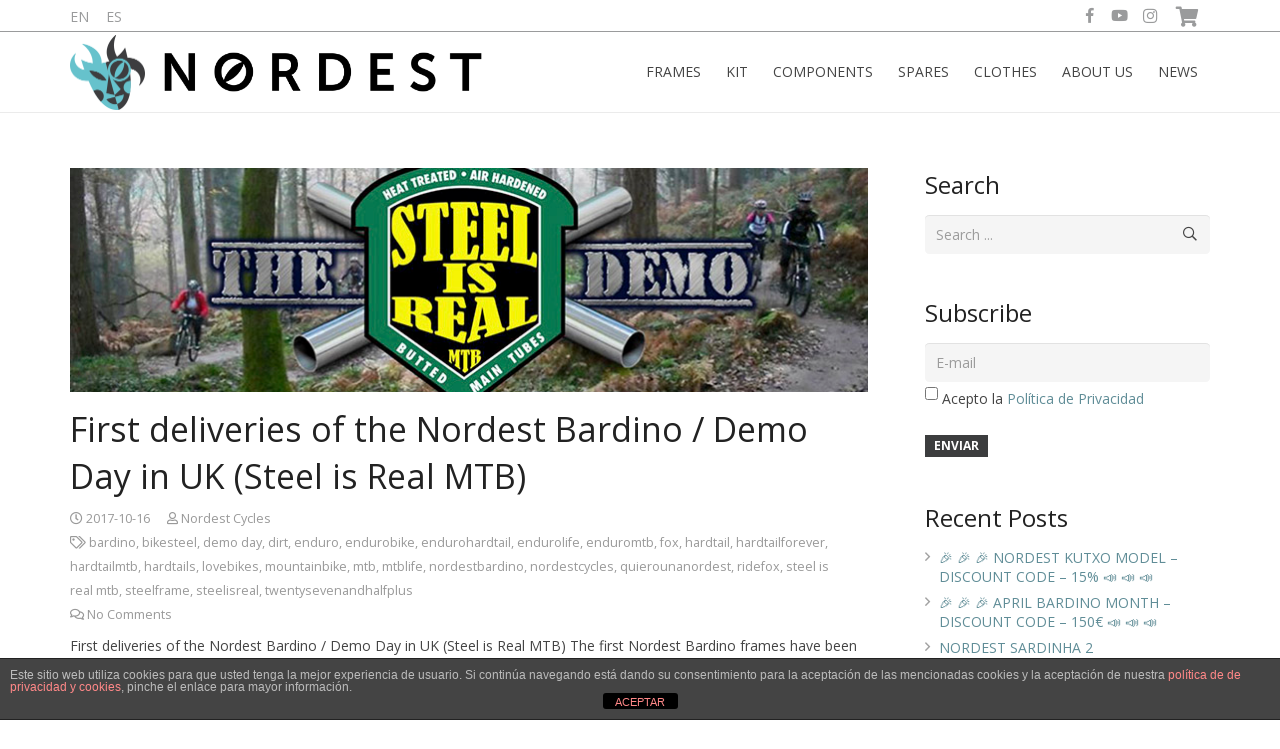

--- FILE ---
content_type: text/html
request_url: https://nordestcycles.com/en/noticias/tag/mountainbike-en
body_size: 20908
content:
<!DOCTYPE HTML>
<html class="" lang="en-US">
<head>
<meta charset="UTF-8">
<title>mountainbike &#8211; NORDEST</title>
<meta name='robots' content='max-image-preview:large' />
<style>img:is([sizes="auto" i], [sizes^="auto," i]) { contain-intrinsic-size: 3000px 1500px }</style>
<link rel="alternate" hreflang="en" href="https://nordestcycles.com/en/noticias/tag/mountainbike-en" />
<link rel="alternate" hreflang="es" href="https://nordestcycles.com/noticias/tag/mountainbike" />
<link rel="alternate" hreflang="x-default" href="https://nordestcycles.com/noticias/tag/mountainbike" />
<link rel='dns-prefetch' href='//nordest-cycles.assets.booqable.com' />
<link rel='dns-prefetch' href='//fonts.googleapis.com' />
<link rel="alternate" type="application/rss+xml" title="NORDEST &raquo; Feed" href="https://nordestcycles.com/en/feed" />
<link rel="alternate" type="application/rss+xml" title="NORDEST &raquo; Comments Feed" href="https://nordestcycles.com/en/comments/feed" />
<link rel="alternate" type="application/rss+xml" title="NORDEST &raquo; mountainbike Tag Feed" href="https://nordestcycles.com/en/noticias/tag/mountainbike-en/feed" />
<meta name="viewport" content="width=device-width, initial-scale=1"><meta name="SKYPE_TOOLBAR" content="SKYPE_TOOLBAR_PARSER_COMPATIBLE"><meta name="theme-color" content="#f5f5f5"><link rel='stylesheet' id='dashicons-css' href='https://nordestcycles.com/wp-includes/css/dashicons.min.css?ver=6.8.3' type='text/css' media='all' />
<link rel='stylesheet' id='wp-jquery-ui-dialog-css' href='https://nordestcycles.com/wp-includes/css/jquery-ui-dialog.min.css?ver=6.8.3' type='text/css' media='all' />
<link rel='stylesheet' id='wp-block-library-css' href='https://nordestcycles.com/wp-includes/css/dist/block-library/style.min.css?ver=6.8.3' type='text/css' media='all' />
<style id='classic-theme-styles-inline-css' type='text/css'>
/*! This file is auto-generated */
.wp-block-button__link{color:#fff;background-color:#32373c;border-radius:9999px;box-shadow:none;text-decoration:none;padding:calc(.667em + 2px) calc(1.333em + 2px);font-size:1.125em}.wp-block-file__button{background:#32373c;color:#fff;text-decoration:none}
</style>
<style id='global-styles-inline-css' type='text/css'>
:root{--wp--preset--aspect-ratio--square: 1;--wp--preset--aspect-ratio--4-3: 4/3;--wp--preset--aspect-ratio--3-4: 3/4;--wp--preset--aspect-ratio--3-2: 3/2;--wp--preset--aspect-ratio--2-3: 2/3;--wp--preset--aspect-ratio--16-9: 16/9;--wp--preset--aspect-ratio--9-16: 9/16;--wp--preset--color--black: #000000;--wp--preset--color--cyan-bluish-gray: #abb8c3;--wp--preset--color--white: #ffffff;--wp--preset--color--pale-pink: #f78da7;--wp--preset--color--vivid-red: #cf2e2e;--wp--preset--color--luminous-vivid-orange: #ff6900;--wp--preset--color--luminous-vivid-amber: #fcb900;--wp--preset--color--light-green-cyan: #7bdcb5;--wp--preset--color--vivid-green-cyan: #00d084;--wp--preset--color--pale-cyan-blue: #8ed1fc;--wp--preset--color--vivid-cyan-blue: #0693e3;--wp--preset--color--vivid-purple: #9b51e0;--wp--preset--gradient--vivid-cyan-blue-to-vivid-purple: linear-gradient(135deg,rgba(6,147,227,1) 0%,rgb(155,81,224) 100%);--wp--preset--gradient--light-green-cyan-to-vivid-green-cyan: linear-gradient(135deg,rgb(122,220,180) 0%,rgb(0,208,130) 100%);--wp--preset--gradient--luminous-vivid-amber-to-luminous-vivid-orange: linear-gradient(135deg,rgba(252,185,0,1) 0%,rgba(255,105,0,1) 100%);--wp--preset--gradient--luminous-vivid-orange-to-vivid-red: linear-gradient(135deg,rgba(255,105,0,1) 0%,rgb(207,46,46) 100%);--wp--preset--gradient--very-light-gray-to-cyan-bluish-gray: linear-gradient(135deg,rgb(238,238,238) 0%,rgb(169,184,195) 100%);--wp--preset--gradient--cool-to-warm-spectrum: linear-gradient(135deg,rgb(74,234,220) 0%,rgb(151,120,209) 20%,rgb(207,42,186) 40%,rgb(238,44,130) 60%,rgb(251,105,98) 80%,rgb(254,248,76) 100%);--wp--preset--gradient--blush-light-purple: linear-gradient(135deg,rgb(255,206,236) 0%,rgb(152,150,240) 100%);--wp--preset--gradient--blush-bordeaux: linear-gradient(135deg,rgb(254,205,165) 0%,rgb(254,45,45) 50%,rgb(107,0,62) 100%);--wp--preset--gradient--luminous-dusk: linear-gradient(135deg,rgb(255,203,112) 0%,rgb(199,81,192) 50%,rgb(65,88,208) 100%);--wp--preset--gradient--pale-ocean: linear-gradient(135deg,rgb(255,245,203) 0%,rgb(182,227,212) 50%,rgb(51,167,181) 100%);--wp--preset--gradient--electric-grass: linear-gradient(135deg,rgb(202,248,128) 0%,rgb(113,206,126) 100%);--wp--preset--gradient--midnight: linear-gradient(135deg,rgb(2,3,129) 0%,rgb(40,116,252) 100%);--wp--preset--font-size--small: 13px;--wp--preset--font-size--medium: 20px;--wp--preset--font-size--large: 36px;--wp--preset--font-size--x-large: 42px;--wp--preset--spacing--20: 0.44rem;--wp--preset--spacing--30: 0.67rem;--wp--preset--spacing--40: 1rem;--wp--preset--spacing--50: 1.5rem;--wp--preset--spacing--60: 2.25rem;--wp--preset--spacing--70: 3.38rem;--wp--preset--spacing--80: 5.06rem;--wp--preset--shadow--natural: 6px 6px 9px rgba(0, 0, 0, 0.2);--wp--preset--shadow--deep: 12px 12px 50px rgba(0, 0, 0, 0.4);--wp--preset--shadow--sharp: 6px 6px 0px rgba(0, 0, 0, 0.2);--wp--preset--shadow--outlined: 6px 6px 0px -3px rgba(255, 255, 255, 1), 6px 6px rgba(0, 0, 0, 1);--wp--preset--shadow--crisp: 6px 6px 0px rgba(0, 0, 0, 1);}:where(.is-layout-flex){gap: 0.5em;}:where(.is-layout-grid){gap: 0.5em;}body .is-layout-flex{display: flex;}.is-layout-flex{flex-wrap: wrap;align-items: center;}.is-layout-flex > :is(*, div){margin: 0;}body .is-layout-grid{display: grid;}.is-layout-grid > :is(*, div){margin: 0;}:where(.wp-block-columns.is-layout-flex){gap: 2em;}:where(.wp-block-columns.is-layout-grid){gap: 2em;}:where(.wp-block-post-template.is-layout-flex){gap: 1.25em;}:where(.wp-block-post-template.is-layout-grid){gap: 1.25em;}.has-black-color{color: var(--wp--preset--color--black) !important;}.has-cyan-bluish-gray-color{color: var(--wp--preset--color--cyan-bluish-gray) !important;}.has-white-color{color: var(--wp--preset--color--white) !important;}.has-pale-pink-color{color: var(--wp--preset--color--pale-pink) !important;}.has-vivid-red-color{color: var(--wp--preset--color--vivid-red) !important;}.has-luminous-vivid-orange-color{color: var(--wp--preset--color--luminous-vivid-orange) !important;}.has-luminous-vivid-amber-color{color: var(--wp--preset--color--luminous-vivid-amber) !important;}.has-light-green-cyan-color{color: var(--wp--preset--color--light-green-cyan) !important;}.has-vivid-green-cyan-color{color: var(--wp--preset--color--vivid-green-cyan) !important;}.has-pale-cyan-blue-color{color: var(--wp--preset--color--pale-cyan-blue) !important;}.has-vivid-cyan-blue-color{color: var(--wp--preset--color--vivid-cyan-blue) !important;}.has-vivid-purple-color{color: var(--wp--preset--color--vivid-purple) !important;}.has-black-background-color{background-color: var(--wp--preset--color--black) !important;}.has-cyan-bluish-gray-background-color{background-color: var(--wp--preset--color--cyan-bluish-gray) !important;}.has-white-background-color{background-color: var(--wp--preset--color--white) !important;}.has-pale-pink-background-color{background-color: var(--wp--preset--color--pale-pink) !important;}.has-vivid-red-background-color{background-color: var(--wp--preset--color--vivid-red) !important;}.has-luminous-vivid-orange-background-color{background-color: var(--wp--preset--color--luminous-vivid-orange) !important;}.has-luminous-vivid-amber-background-color{background-color: var(--wp--preset--color--luminous-vivid-amber) !important;}.has-light-green-cyan-background-color{background-color: var(--wp--preset--color--light-green-cyan) !important;}.has-vivid-green-cyan-background-color{background-color: var(--wp--preset--color--vivid-green-cyan) !important;}.has-pale-cyan-blue-background-color{background-color: var(--wp--preset--color--pale-cyan-blue) !important;}.has-vivid-cyan-blue-background-color{background-color: var(--wp--preset--color--vivid-cyan-blue) !important;}.has-vivid-purple-background-color{background-color: var(--wp--preset--color--vivid-purple) !important;}.has-black-border-color{border-color: var(--wp--preset--color--black) !important;}.has-cyan-bluish-gray-border-color{border-color: var(--wp--preset--color--cyan-bluish-gray) !important;}.has-white-border-color{border-color: var(--wp--preset--color--white) !important;}.has-pale-pink-border-color{border-color: var(--wp--preset--color--pale-pink) !important;}.has-vivid-red-border-color{border-color: var(--wp--preset--color--vivid-red) !important;}.has-luminous-vivid-orange-border-color{border-color: var(--wp--preset--color--luminous-vivid-orange) !important;}.has-luminous-vivid-amber-border-color{border-color: var(--wp--preset--color--luminous-vivid-amber) !important;}.has-light-green-cyan-border-color{border-color: var(--wp--preset--color--light-green-cyan) !important;}.has-vivid-green-cyan-border-color{border-color: var(--wp--preset--color--vivid-green-cyan) !important;}.has-pale-cyan-blue-border-color{border-color: var(--wp--preset--color--pale-cyan-blue) !important;}.has-vivid-cyan-blue-border-color{border-color: var(--wp--preset--color--vivid-cyan-blue) !important;}.has-vivid-purple-border-color{border-color: var(--wp--preset--color--vivid-purple) !important;}.has-vivid-cyan-blue-to-vivid-purple-gradient-background{background: var(--wp--preset--gradient--vivid-cyan-blue-to-vivid-purple) !important;}.has-light-green-cyan-to-vivid-green-cyan-gradient-background{background: var(--wp--preset--gradient--light-green-cyan-to-vivid-green-cyan) !important;}.has-luminous-vivid-amber-to-luminous-vivid-orange-gradient-background{background: var(--wp--preset--gradient--luminous-vivid-amber-to-luminous-vivid-orange) !important;}.has-luminous-vivid-orange-to-vivid-red-gradient-background{background: var(--wp--preset--gradient--luminous-vivid-orange-to-vivid-red) !important;}.has-very-light-gray-to-cyan-bluish-gray-gradient-background{background: var(--wp--preset--gradient--very-light-gray-to-cyan-bluish-gray) !important;}.has-cool-to-warm-spectrum-gradient-background{background: var(--wp--preset--gradient--cool-to-warm-spectrum) !important;}.has-blush-light-purple-gradient-background{background: var(--wp--preset--gradient--blush-light-purple) !important;}.has-blush-bordeaux-gradient-background{background: var(--wp--preset--gradient--blush-bordeaux) !important;}.has-luminous-dusk-gradient-background{background: var(--wp--preset--gradient--luminous-dusk) !important;}.has-pale-ocean-gradient-background{background: var(--wp--preset--gradient--pale-ocean) !important;}.has-electric-grass-gradient-background{background: var(--wp--preset--gradient--electric-grass) !important;}.has-midnight-gradient-background{background: var(--wp--preset--gradient--midnight) !important;}.has-small-font-size{font-size: var(--wp--preset--font-size--small) !important;}.has-medium-font-size{font-size: var(--wp--preset--font-size--medium) !important;}.has-large-font-size{font-size: var(--wp--preset--font-size--large) !important;}.has-x-large-font-size{font-size: var(--wp--preset--font-size--x-large) !important;}
:where(.wp-block-post-template.is-layout-flex){gap: 1.25em;}:where(.wp-block-post-template.is-layout-grid){gap: 1.25em;}
:where(.wp-block-columns.is-layout-flex){gap: 2em;}:where(.wp-block-columns.is-layout-grid){gap: 2em;}
:root :where(.wp-block-pullquote){font-size: 1.5em;line-height: 1.6;}
</style>
<link rel='stylesheet' id='front-estilos-css' href='https://nordestcycles.com/wp-content/plugins/asesor-cookies-para-la-ley-en-espana/html/front/estilos.css?ver=6.8.3' type='text/css' media='all' />
<link rel='stylesheet' id='contact-form-7-css' href='https://nordestcycles.com/wp-content/plugins/contact-form-7/includes/css/styles.css?ver=6.1.2' type='text/css' media='all' />
<link rel='stylesheet' id='rs-plugin-settings-css' href='https://nordestcycles.com/wp-content/plugins/revslider/public/assets/css/settings.css?ver=5.4.8.2' type='text/css' media='all' />
<style id='rs-plugin-settings-inline-css' type='text/css'>
#rs-demo-id {}
</style>
<style id='woocommerce-inline-inline-css' type='text/css'>
.woocommerce form .form-row .required { visibility: visible; }
</style>
<link rel='stylesheet' id='facturae-frontend-settings-css' href='https://nordestcycles.com/wp-content/plugins/factupress-facturae-for-woocommerce/assets/css/frontend.css?ver=2.10.5' type='text/css' media='all' />
<link rel='stylesheet' id='brands-styles-css' href='https://nordestcycles.com/wp-content/plugins/woocommerce/assets/css/brands.css?ver=10.2.2' type='text/css' media='all' />
<link rel='stylesheet' id='us-fonts-css' href='https://fonts.googleapis.com/css?family=Open+Sans%3A400%2C700&#038;subset=latin&#038;ver=6.8.3' type='text/css' media='all' />
<link rel='stylesheet' id='ivpa-style-css' href='https://nordestcycles.com/wp-content/plugins/improved-variable-product-attributes/assets/css/style.css?ver=3.2.4' type='text/css' media='all' />
<link rel='stylesheet' id='us-style-css' href='//nordestcycles.com/wp-content/themes/Impreza/css/style.min.css?ver=5.6.1' type='text/css' media='all' />
<link rel='stylesheet' id='us-woocommerce-css' href='//nordestcycles.com/wp-content/themes/Impreza/css/plugins/woocommerce.min.css?ver=5.6.1' type='text/css' media='all' />
<link rel='stylesheet' id='us-responsive-css' href='//nordestcycles.com/wp-content/themes/Impreza/css/responsive.min.css?ver=5.6.1' type='text/css' media='all' />
<link rel='stylesheet' id='theme-style-css' href='//nordestcycles.com/wp-content/themes/Impreza-child/style.css?ver=5.6.1' type='text/css' media='all' />
<script type="text/javascript" src="https://nordestcycles.com/wp-includes/js/jquery/jquery.min.js?ver=3.7.1" id="jquery-core-js"></script>
<script type="text/javascript" id="wpml-cookie-js-extra">
/* <![CDATA[ */
var wpml_cookies = {"wp-wpml_current_language":{"value":"en","expires":1,"path":"\/"}};
var wpml_cookies = {"wp-wpml_current_language":{"value":"en","expires":1,"path":"\/"}};
/* ]]> */
</script>
<script type="text/javascript" src="https://nordestcycles.com/wp-content/plugins/sitepress-multilingual-cms/res/js/cookies/language-cookie.js?ver=482900" id="wpml-cookie-js" defer="defer" data-wp-strategy="defer"></script>
<script type="text/javascript" id="front-principal-js-extra">
/* <![CDATA[ */
var cdp_cookies_info = {"url_plugin":"https:\/\/nordestcycles.com\/wp-content\/plugins\/asesor-cookies-para-la-ley-en-espana\/plugin.php","url_admin_ajax":"https:\/\/nordestcycles.com\/wp-admin\/admin-ajax.php"};
/* ]]> */
</script>
<script type="text/javascript" src="https://nordestcycles.com/wp-content/plugins/asesor-cookies-para-la-ley-en-espana/html/front/principal.js?ver=6.8.3" id="front-principal-js"></script>
<script type="text/javascript" src="https://nordestcycles.com/wp-content/plugins/revslider/public/assets/js/jquery.themepunch.tools.min.js?ver=5.4.8.2" id="tp-tools-js"></script>
<script type="text/javascript" src="https://nordestcycles.com/wp-content/plugins/revslider/public/assets/js/jquery.themepunch.revolution.min.js?ver=5.4.8.2" id="revmin-js"></script>
<script type="text/javascript" src="https://nordestcycles.com/wp-content/plugins/woocommerce/assets/js/jquery-blockui/jquery.blockUI.min.js?ver=2.7.0-wc.10.2.2" id="jquery-blockui-js" defer="defer" data-wp-strategy="defer"></script>
<script type="text/javascript" id="wc-add-to-cart-js-extra">
/* <![CDATA[ */
var wc_add_to_cart_params = {"ajax_url":"\/wp-admin\/admin-ajax.php?lang=en","wc_ajax_url":"\/en\/?wc-ajax=%%endpoint%%","i18n_view_cart":"View cart","cart_url":"https:\/\/nordestcycles.com\/en\/cart","is_cart":"","cart_redirect_after_add":"no"};
/* ]]> */
</script>
<script type="text/javascript" src="https://nordestcycles.com/wp-content/plugins/woocommerce/assets/js/frontend/add-to-cart.min.js?ver=10.2.2" id="wc-add-to-cart-js" defer="defer" data-wp-strategy="defer"></script>
<script type="text/javascript" src="https://nordestcycles.com/wp-content/plugins/woocommerce/assets/js/js-cookie/js.cookie.min.js?ver=2.1.4-wc.10.2.2" id="js-cookie-js" defer="defer" data-wp-strategy="defer"></script>
<script type="text/javascript" id="woocommerce-js-extra">
/* <![CDATA[ */
var woocommerce_params = {"ajax_url":"\/wp-admin\/admin-ajax.php?lang=en","wc_ajax_url":"\/en\/?wc-ajax=%%endpoint%%","i18n_password_show":"Show password","i18n_password_hide":"Hide password"};
/* ]]> */
</script>
<script type="text/javascript" src="https://nordestcycles.com/wp-content/plugins/woocommerce/assets/js/frontend/woocommerce.min.js?ver=10.2.2" id="woocommerce-js" defer="defer" data-wp-strategy="defer"></script>
<script></script><link rel="https://api.w.org/" href="https://nordestcycles.com/en/wp-json/" /><link rel="alternate" title="JSON" type="application/json" href="https://nordestcycles.com/en/wp-json/wp/v2/tags/210" /><link rel="EditURI" type="application/rsd+xml" title="RSD" href="https://nordestcycles.com/xmlrpc.php?rsd" />
<meta name="generator" content="WordPress 6.8.3" />
<meta name="generator" content="WooCommerce 10.2.2" />
<meta name="generator" content="WPML ver:4.8.2 stt:1,2;" />
<script>var booqableOptions = { company: 'nordest-cycles', storeProvider: 'wordpress' };</script>
<style type = "text/css">
.wt-carskin-light1 .wt-detailcnt,.wt-carskin-light2 .wt-detailcnt{
background: #f7f7f7;
}
.wt-carskin-dark1 .wt-detailcnt , .wt-carskin-dark2 .wt-detailcnt{
background: #414141;
}
.wt-downlink a{ color:#a7a7a7!important;border-color:#a7a7a7!important}
.wt-downlink a:hover{ color:#309af7!important;border-color:#309af7!important}
.wt-itemcnt .wt-overally.fadein-eff{ background-color:#000000;  }
.wt-link-icon , .wt-zoom-icon{ color:#309af7!important; }
.wt-title a{ color:#bbbbbb!important; }
.wt-title a:hover{ color:#309af7!important; }
.wt-text{ color:#a7a7a7 }
.wt-detailcnt .wt-price-vis ins{ color:#309af7  }
.wt-carskin-dark2 .wt-detailcnt .wt-title, .wt-carskin-dark2 .wt-detailcnt .wt-text, .wt-carskin-dark2 .wt-detailcnt .wt-price-vis{  border-color:#636363!important; }
.wt-notify , .wt-onsale{ background:#309af7; color:#ffffff;  }
</style>
<script>
if (!/Android|webOS|iPhone|iPad|iPod|BlackBerry|IEMobile|Opera Mini/i.test(navigator.userAgent)) {
var root = document.getElementsByTagName('html')[0]
root.className += " no-touch";
}
</script>
<noscript><style>.woocommerce-product-gallery{ opacity: 1 !important; }</style></noscript>
<meta name="generator" content="Powered by WPBakery Page Builder - drag and drop page builder for WordPress."/>
<meta name="generator" content="Powered by Slider Revolution 5.4.8.2 - responsive, Mobile-Friendly Slider Plugin for WordPress with comfortable drag and drop interface." />
<link rel="icon" href="https://nordestcycles.com/wp-content/uploads/2017/02/cropped-favicon-32x32.png" sizes="32x32" />
<link rel="icon" href="https://nordestcycles.com/wp-content/uploads/2017/02/cropped-favicon-192x192.png" sizes="192x192" />
<link rel="apple-touch-icon" href="https://nordestcycles.com/wp-content/uploads/2017/02/cropped-favicon-180x180.png" />
<meta name="msapplication-TileImage" content="https://nordestcycles.com/wp-content/uploads/2017/02/cropped-favicon-270x270.png" />
<script type="text/javascript">function setREVStartSize(e){									
try{ e.c=jQuery(e.c);var i=jQuery(window).width(),t=9999,r=0,n=0,l=0,f=0,s=0,h=0;
if(e.responsiveLevels&&(jQuery.each(e.responsiveLevels,function(e,f){f>i&&(t=r=f,l=e),i>f&&f>r&&(r=f,n=e)}),t>r&&(l=n)),f=e.gridheight[l]||e.gridheight[0]||e.gridheight,s=e.gridwidth[l]||e.gridwidth[0]||e.gridwidth,h=i/s,h=h>1?1:h,f=Math.round(h*f),"fullscreen"==e.sliderLayout){var u=(e.c.width(),jQuery(window).height());if(void 0!=e.fullScreenOffsetContainer){var c=e.fullScreenOffsetContainer.split(",");if (c) jQuery.each(c,function(e,i){u=jQuery(i).length>0?u-jQuery(i).outerHeight(!0):u}),e.fullScreenOffset.split("%").length>1&&void 0!=e.fullScreenOffset&&e.fullScreenOffset.length>0?u-=jQuery(window).height()*parseInt(e.fullScreenOffset,0)/100:void 0!=e.fullScreenOffset&&e.fullScreenOffset.length>0&&(u-=parseInt(e.fullScreenOffset,0))}f=u}else void 0!=e.minHeight&&f<e.minHeight&&(f=e.minHeight);e.c.closest(".rev_slider_wrapper").css({height:f})					
}catch(d){console.log("Failure at Presize of Slider:"+d)}						
};</script>
<noscript><style> .wpb_animate_when_almost_visible { opacity: 1; }</style></noscript>
<style id="us-theme-options-css">@font-face{font-family:'Font Awesome 5 Brands';font-style:normal;font-weight:normal;src:url("https://nordestcycles.com/wp-content/themes/Impreza/fonts/fa-brands-400.woff2") format("woff2"),url("https://nordestcycles.com/wp-content/themes/Impreza/fonts/fa-brands-400.woff") format("woff")}.fab{font-family:'Font Awesome 5 Brands'}@font-face{font-family:'fontawesome';font-style:normal;font-weight:300;src:url("https://nordestcycles.com/wp-content/themes/Impreza/fonts/fa-light-300.woff2") format("woff2"),url("https://nordestcycles.com/wp-content/themes/Impreza/fonts/fa-light-300.woff") format("woff")}.fal{font-family:'fontawesome';font-weight:300}@font-face{font-family:'fontawesome';font-style:normal;font-weight:400;src:url("https://nordestcycles.com/wp-content/themes/Impreza/fonts/fa-regular-400.woff2") format("woff2"),url("https://nordestcycles.com/wp-content/themes/Impreza/fonts/fa-regular-400.woff") format("woff")}.far{font-family:'fontawesome';font-weight:400}@font-face{font-family:'fontawesome';font-style:normal;font-weight:900;src:url("https://nordestcycles.com/wp-content/themes/Impreza/fonts/fa-solid-900.woff2") format("woff2"),url("https://nordestcycles.com/wp-content/themes/Impreza/fonts/fa-solid-900.woff") format("woff")}.fa,.fas{font-family:'fontawesome';font-weight:900}.style_phone6-1>div{background-image:url(https://nordestcycles.com/wp-content/themes/Impreza/framework/img/phone-6-black-real.png)}.style_phone6-2>div{background-image:url(https://nordestcycles.com/wp-content/themes/Impreza/framework/img/phone-6-white-real.png)}.style_phone6-3>div{background-image:url(https://nordestcycles.com/wp-content/themes/Impreza/framework/img/phone-6-black-flat.png)}.style_phone6-4>div{background-image:url(https://nordestcycles.com/wp-content/themes/Impreza/framework/img/phone-6-white-flat.png)}html,.l-header .widget{font-family:'Open Sans', sans-serif;font-weight:400;font-size:14px;line-height:24px}h1, h2, h3, h4, h5, h6{font-family:'Open Sans', sans-serif;font-weight:400}h1{font-size:40px;line-height:1.2;font-weight:400;letter-spacing:0em}h2{font-size:34px;line-height:1.4;font-weight:400;letter-spacing:0em}h3{font-size:28px;line-height:1.4;font-weight:400;letter-spacing:0em}h4,.woocommerce #reviews h2,.woocommerce .related>h2,.woocommerce .upsells>h2,.woocommerce .cross-sells>h2,.widgettitle,.comment-reply-title{font-size:24px;line-height:1.4;font-weight:400;letter-spacing:0em}h5{font-size:20px;line-height:1.4;font-weight:400;letter-spacing:0em}h6{font-size:18px;line-height:1.4;font-weight:400;letter-spacing:0em}@media (max-width:767px){html{font-size:16px;line-height:28px}h1{font-size:30px}h1.vc_custom_heading{font-size:30px !important}h2{font-size:26px}h2.vc_custom_heading{font-size:26px !important}h3{font-size:24px}h3.vc_custom_heading{font-size:24px !important}h4,.woocommerce #reviews h2,.woocommerce .related>h2,.woocommerce .upsells>h2,.woocommerce .cross-sells>h2,.widgettitle,.comment-reply-title{font-size:22px}h4.vc_custom_heading{font-size:22px !important}h5{font-size:20px}h5.vc_custom_heading{font-size:20px !important}h6{font-size:18px}h6.vc_custom_heading{font-size:18px !important}}body,.l-header.pos_fixed{min-width:1300px}.l-canvas.type_boxed,.l-canvas.type_boxed .l-subheader,.l-canvas.type_boxed .l-section.type_sticky,.l-canvas.type_boxed~.l-footer{max-width:1300px}.l-subheader-h,.l-main-h,.l-section-h,.w-tabs-section-content-h,.w-blogpost-body{max-width:1140px}.l-sidebar{width:25%}.l-content{width:70%}@media (max-width:767px){.g-cols>div:not([class*=" vc_col-"]){width:100%;margin:0 0 1rem}.g-cols.type_boxes>div,.g-cols>div:last-child,.g-cols>div.has-fill{margin-bottom:0}.vc_wp_custommenu.layout_hor,.align_center_xs,.align_center_xs .w-socials{text-align:center}}.tribe-events-button,button[type="submit"]:not(.w-btn),input[type="submit"]{text-transform:uppercase;font-style:normal;font-weight:700;letter-spacing:0;border-radius:0.3;padding:0.8 1.8;box-shadow:0 0emrgba(0,0,0,0.2);background-color:#608D97;border-color:transparent;color:#ffffff!important}.tribe-events-button,button[type="submit"]:not(.w-btn):before,input[type="submit"]{border-width:2}.no-touch .tribe-events-button:hover,.no-touch button[type="submit"]:not(.w-btn):hover,.no-touch input[type="submit"]:hover{box-shadow:0 0emrgba(0,0,0,0.2);background-color:#ffcb5c;border-color:transparent;color:#ffffff!important}.woocommerce .button.alt,.woocommerce .button.checkout,.woocommerce .button.add_to_cart_button,.us-btn-style_1{color:#ffffff!important;font-family:'Open Sans', sans-serif;font-weight:700;font-style:normal;text-transform:uppercase;letter-spacing:0;border-radius:0.3;padding:0.8 1.8;background-color:#608D97;border-color:transparent;box-shadow:none}.woocommerce .button.alt:before,.woocommerce .button.checkout:before,.woocommerce .button.add_to_cart_button:before,.us-btn-style_1:before{border-width:2}.no-touch .woocommerce .button.alt:hover,.no-touch .woocommerce .button.checkout:hover,.no-touch .woocommerce .button.add_to_cart_button:hover,.no-touch .us-btn-style_1:hover{color:#ffffff!important;box-shadow:0 0emrgba(0,0,0,0.2);background-color:#ffcb5c;border-color:transparent}.woocommerce .button,.us-btn-style_2{color:#444444!important;font-family:'Open Sans', sans-serif;font-weight:700;font-style:normal;text-transform:uppercase;letter-spacing:0;border-radius:0.3;padding:0.8 1.8;background-color:#e5e5e5;border-color:transparent;box-shadow:none}.woocommerce .button:before,.us-btn-style_2:before{border-width:2}.no-touch .woocommerce .button:hover,.no-touch .us-btn-style_2:hover{color:#444444!important;box-shadow:0 0emrgba(0,0,0,0.2);background-color:#d3d3d3;border-color:transparent}a,button,input[type="submit"],.ui-slider-handle{outline:none !important}.w-header-show,.w-toplink{background-color:rgba(0,0,0,0.3)}body{background-color:#fe4641;-webkit-tap-highlight-color:rgba(96,141,151,0.2)}.l-subheader.at_top,.l-subheader.at_top .w-dropdown-list,.l-subheader.at_top .type_mobile .w-nav-list.level_1{background-color:#ffffff}.l-subheader.at_top,.l-subheader.at_top .w-dropdown.opened,.l-subheader.at_top .type_mobile .w-nav-list.level_1{color:#9a9b9c}.no-touch .l-subheader.at_top a:hover,.no-touch .l-header.bg_transparent .l-subheader.at_top .w-dropdown.opened a:hover{color:#ffcb5c}.l-subheader.at_middle,.l-subheader.at_middle .w-dropdown-list,.l-subheader.at_middle .type_mobile .w-nav-list.level_1{background-color:#ffffff}.l-subheader.at_middle,.l-subheader.at_middle .w-dropdown.opened,.l-subheader.at_middle .type_mobile .w-nav-list.level_1{color:#444444}.no-touch .l-subheader.at_middle a:hover,.no-touch .l-header.bg_transparent .l-subheader.at_middle .w-dropdown.opened a:hover{color:#ffcb5c}.l-subheader.at_bottom,.l-subheader.at_bottom .w-dropdown-list,.l-subheader.at_bottom .type_mobile .w-nav-list.level_1{background-color:#d1e5e5}.l-subheader.at_bottom,.l-subheader.at_bottom .w-dropdown.opened,.l-subheader.at_bottom .type_mobile .w-nav-list.level_1{color:#ffffff}.no-touch .l-subheader.at_bottom a:hover,.no-touch .l-header.bg_transparent .l-subheader.at_bottom .w-dropdown.opened a:hover{color:#ffffff}.l-header.bg_transparent:not(.sticky) .l-subheader{color:#ffffff}.no-touch .l-header.bg_transparent:not(.sticky) .w-text a:hover,.no-touch .l-header.bg_transparent:not(.sticky) .w-html a:hover,.no-touch .l-header.bg_transparent:not(.sticky) .w-dropdown a:hover,.no-touch .l-header.bg_transparent:not(.sticky) .type_desktop .menu-item.level_1:hover>.w-nav-anchor{color:#ffcb5c}.l-header.bg_transparent:not(.sticky) .w-nav-title:after{background-color:#ffcb5c}.w-search-form{background-color:#ffffff;color:#d1e5e5}.menu-item.level_1>.w-nav-anchor:focus,.no-touch .menu-item.level_1.opened>.w-nav-anchor,.no-touch .menu-item.level_1:hover>.w-nav-anchor{background-color:;color:#608D97}.w-nav-title:after{background-color:#608D97}.menu-item.level_1.current-menu-item>.w-nav-anchor,.menu-item.level_1.current-menu-parent>.w-nav-anchor,.menu-item.level_1.current-menu-ancestor>.w-nav-anchor{background-color:;color:#608D97}.l-header.bg_transparent:not(.sticky) .type_desktop .menu-item.level_1.current-menu-item>.w-nav-anchor,.l-header.bg_transparent:not(.sticky) .type_desktop .menu-item.level_1.current-menu-ancestor>.w-nav-anchor{background-color:transparent;color:#ffcb5c}.w-nav-list:not(.level_1){background-color:#ffffff;color:#444444}.no-touch .menu-item:not(.level_1)>.w-nav-anchor:focus,.no-touch .menu-item:not(.level_1):hover>.w-nav-anchor{background-color:;color:#608D97}.menu-item:not(.level_1).current-menu-item>.w-nav-anchor,.menu-item:not(.level_1).current-menu-parent>.w-nav-anchor,.menu-item:not(.level_1).current-menu-ancestor>.w-nav-anchor{background-color:;color:#608D97}.btn.menu-item>a{background-color:#d1e5e5 !important;color:#ffffff !important}.no-touch .btn.menu-item>a:hover{background-color:#ffcb5c !important;color:#ffffff !important}body.us_iframe,.l-preloader,.l-canvas,.l-footer,.l-popup-box-content,.g-filters.style_1 .g-filters-item.active,.w-pricing-item-h,.w-tabs.layout_default .w-tabs-item.active,.w-tabs.layout_ver .w-tabs-item.active,.no-touch .w-tabs.layout_default .w-tabs-item.active:hover,.no-touch .w-tabs.layout_ver .w-tabs-item.active:hover,.w-tabs.layout_timeline .w-tabs-item,.w-tabs.layout_timeline .w-tabs-section-header-h,.leaflet-popup-content-wrapper,.leaflet-popup-tip,.w-cart-dropdown,.us-woo-shop_modern .product-h,.us-woo-shop_modern .product-meta,.no-touch .us-woo-shop_trendy .product:hover .product-h,.woocommerce-tabs .tabs li.active,.no-touch .woocommerce-tabs .tabs li.active:hover,.woocommerce .shipping-calculator-form,.woocommerce #payment .payment_box,.wpml-ls-statics-footer,.select2-selection__choice,.select2-search input{background-color:#ffffff}.woocommerce #payment .payment_methods li>input:checked + label,.woocommerce .blockUI.blockOverlay{background-color:#ffffff !important}.w-tabs.layout_modern .w-tabs-item:after{border-bottom-color:#ffffff}.w-iconbox.style_circle.color_contrast .w-iconbox-icon{color:#ffffff}input,textarea,select,.l-section.for_blogpost .w-blogpost-preview,.w-actionbox.color_light,.w-form-row.for_checkbox label>i,.g-filters.style_1,.g-filters.style_2 .g-filters-item.active,.w-flipbox-front,.w-grid-none,.w-iconbox.style_circle.color_light .w-iconbox-icon,.w-pricing-item-header,.w-progbar-bar,.w-progbar.style_3 .w-progbar-bar:before,.w-progbar.style_3 .w-progbar-bar-count,.w-socials.style_solid .w-socials-item-link,.w-tabs.layout_default .w-tabs-list,.w-tabs.layout_ver .w-tabs-list,.no-touch .l-main .widget_nav_menu a:hover,.wp-caption-text,.us-woo-shop_trendy .products .product-category>a,.woocommerce .quantity .plus,.woocommerce .quantity .minus,.woocommerce-tabs .tabs,.woocommerce .cart_totals,.woocommerce-checkout #order_review,.woocommerce-table--order-details,.woocommerce ul.order_details,.smile-icon-timeline-wrap .timeline-wrapper .timeline-block,.smile-icon-timeline-wrap .timeline-feature-item.feat-item,.wpml-ls-legacy-dropdown a,.wpml-ls-legacy-dropdown-click a,.tablepress .row-hover tr:hover td,.select2-selection,.select2-dropdown{background-color:#f5f5f5}.timeline-wrapper .timeline-post-right .ult-timeline-arrow l,.timeline-wrapper .timeline-post-left .ult-timeline-arrow l,.timeline-feature-item.feat-item .ult-timeline-arrow l{border-color:#f5f5f5}hr,td,th,.l-section,.vc_column_container,.vc_column-inner,.w-author,.w-comments .children,.w-image,.w-pricing-item-h,.w-profile,.w-sharing-item,.w-tabs-list,.w-tabs-section,.widget_calendar #calendar_wrap,.l-main .widget_nav_menu .menu,.l-main .widget_nav_menu .menu-item a,.woocommerce .login,.woocommerce .track_order,.woocommerce .checkout_coupon,.woocommerce .lost_reset_password,.woocommerce .register,.woocommerce .cart.variations_form,.woocommerce .commentlist .comment-text,.woocommerce .comment-respond,.woocommerce .related,.woocommerce .upsells,.woocommerce .cross-sells,.woocommerce .checkout #order_review,.widget_price_filter .ui-slider-handle,.smile-icon-timeline-wrap .timeline-line{border-color:#e5e5e5}blockquote:before,.w-separator.color_border,.w-iconbox.color_light .w-iconbox-icon{color:#e5e5e5}.w-flipbox-back,.w-iconbox.style_circle.color_light .w-iconbox-icon,.no-touch .woocommerce .quantity .plus:hover,.no-touch .woocommerce .quantity .minus:hover,.no-touch .woocommerce #payment .payment_methods li>label:hover,.widget_price_filter .ui-slider:before,.no-touch .wpml-ls-sub-menu a:hover{background-color:#e5e5e5}.w-iconbox.style_outlined.color_light .w-iconbox-icon,.w-person-links-item,.w-socials.style_outlined .w-socials-item-link,.pagination .page-numbers{box-shadow:0 0 0 2px #e5e5e5 inset}.w-tabs.layout_trendy .w-tabs-list{box-shadow:0 -1px 0 #e5e5e5 inset}h1, h2, h3, h4, h5, h6,.woocommerce .product .price,.w-counter.color_heading .w-counter-value{color:#222222}.w-progbar.color_heading .w-progbar-bar-h{background-color:#222222}input,textarea,select,.l-canvas,.l-footer,.l-popup-box-content,.w-form-row-field:before,.w-iconbox.color_light.style_circle .w-iconbox-icon,.w-tabs.layout_timeline .w-tabs-item,.w-tabs.layout_timeline .w-tabs-section-header-h,.leaflet-popup-content-wrapper,.leaflet-popup-tip,.w-cart-dropdown,.select2-dropdown{color:#444444}.w-iconbox.style_circle.color_contrast .w-iconbox-icon,.w-progbar.color_text .w-progbar-bar-h,.w-scroller-dot span{background-color:#444444}.w-iconbox.style_outlined.color_contrast .w-iconbox-icon{box-shadow:0 0 0 2px #444444 inset}.w-scroller-dot span{box-shadow:0 0 0 2px #444444}a{color:#608D97}.no-touch a:hover,.no-touch .tablepress .sorting:hover{color:#ffcb5c}.no-touch .w-cart-dropdown a:not(.button):hover{color:#ffcb5c !important}.highlight_primary,.g-preloader,.l-main .w-contacts-item:before,.w-counter.color_primary .w-counter-value,.g-filters.style_1 .g-filters-item.active,.g-filters.style_3 .g-filters-item.active,.w-form-row.focused .w-form-row-field:before,.w-iconbox.color_primary .w-iconbox-icon,.w-separator.color_primary,.w-sharing.type_outlined.color_primary .w-sharing-item,.no-touch .w-sharing.type_simple.color_primary .w-sharing-item:hover .w-sharing-icon,.w-tabs.layout_default .w-tabs-item.active,.w-tabs.layout_trendy .w-tabs-item.active,.w-tabs.layout_ver .w-tabs-item.active,.w-tabs-section.active .w-tabs-section-header,.tablepress .sorting_asc,.tablepress .sorting_desc,.star-rating span:before,.woocommerce-tabs .tabs li.active,.no-touch .woocommerce-tabs .tabs li.active:hover,.woocommerce #payment .payment_methods li>input:checked + label,.no-touch .owl-prev:hover,.no-touch .owl-next:hover{color:#608D97}.l-section.color_primary,.no-touch .l-navigation-item:hover .l-navigation-item-arrow,.g-placeholder,.highlight_primary_bg,.w-actionbox.color_primary,.w-form-row.for_checkbox label>input:checked + i,.no-touch .g-filters.style_1 .g-filters-item:hover,.no-touch .g-filters.style_2 .g-filters-item:hover,.w-grid-item-placeholder,.w-grid-item-elm.post_taxonomy.style_badge a,.w-iconbox.style_circle.color_primary .w-iconbox-icon,.no-touch .w-iconbox.style_circle .w-iconbox-icon:before,.no-touch .w-iconbox.style_outlined .w-iconbox-icon:before,.no-touch .w-person-links-item:before,.w-pricing-item.type_featured .w-pricing-item-header,.w-progbar.color_primary .w-progbar-bar-h,.w-sharing.type_solid.color_primary .w-sharing-item,.w-sharing.type_fixed.color_primary .w-sharing-item,.w-sharing.type_outlined.color_primary .w-sharing-item:before,.w-socials-item-link-hover,.w-tabs.layout_modern .w-tabs-list,.w-tabs.layout_trendy .w-tabs-item:after,.w-tabs.layout_timeline .w-tabs-item:before,.w-tabs.layout_timeline .w-tabs-section-header-h:before,.no-touch .w-header-show:hover,.no-touch .w-toplink.active:hover,.no-touch .pagination .page-numbers:before,.pagination .page-numbers.current,.l-main .widget_nav_menu .menu-item.current-menu-item>a,.rsThumb.rsNavSelected,.no-touch .tp-leftarrow.custom:before,.no-touch .tp-rightarrow.custom:before,.smile-icon-timeline-wrap .timeline-separator-text .sep-text,.smile-icon-timeline-wrap .timeline-wrapper .timeline-dot,.smile-icon-timeline-wrap .timeline-feature-item .timeline-dot,p.demo_store,.woocommerce .onsale,.widget_price_filter .ui-slider-range,.widget_layered_nav_filters ul li a,.select2-results__option--highlighted{background-color:#608D97}.no-touch .owl-prev:hover,.no-touch .owl-next:hover,.no-touch .w-logos.style_1 .w-logos-item:hover,.w-tabs.layout_default .w-tabs-item.active,.w-tabs.layout_ver .w-tabs-item.active,.woocommerce-product-gallery li img,.woocommerce-tabs .tabs li.active,.no-touch .woocommerce-tabs .tabs li.active:hover,.owl-dot.active span,.rsBullet.rsNavSelected span,.tp-bullets.custom .tp-bullet{border-color:#608D97}.l-main .w-contacts-item:before,.w-iconbox.color_primary.style_outlined .w-iconbox-icon,.w-sharing.type_outlined.color_primary .w-sharing-item,.w-tabs.layout_timeline .w-tabs-item,.w-tabs.layout_timeline .w-tabs-section-header-h{box-shadow:0 0 0 2px #608D97 inset}input:focus,textarea:focus,select:focus,.select2-container--focus .select2-selection{box-shadow:0 0 0 2px #608D97}.no-touch .w-blognav-item:hover .w-blognav-title,.w-counter.color_secondary .w-counter-value,.w-iconbox.color_secondary .w-iconbox-icon,.w-separator.color_secondary,.w-sharing.type_outlined.color_secondary .w-sharing-item,.no-touch .w-sharing.type_simple.color_secondary .w-sharing-item:hover .w-sharing-icon,.highlight_secondary{color:#ffcb5c}.l-section.color_secondary,.no-touch .w-grid-item-elm.post_taxonomy.style_badge a:hover,.no-touch .l-section.preview_trendy .w-blogpost-meta-category a:hover,.w-actionbox.color_secondary,.w-iconbox.style_circle.color_secondary .w-iconbox-icon,.w-progbar.color_secondary .w-progbar-bar-h,.w-sharing.type_solid.color_secondary .w-sharing-item,.w-sharing.type_fixed.color_secondary .w-sharing-item,.w-sharing.type_outlined.color_secondary .w-sharing-item:before,.no-touch .widget_layered_nav_filters ul li a:hover,.highlight_secondary_bg{background-color:#ffcb5c}.w-separator.color_secondary{border-color:#ffcb5c}.w-iconbox.color_secondary.style_outlined .w-iconbox-icon,.w-sharing.type_outlined.color_secondary .w-sharing-item{box-shadow:0 0 0 2px #ffcb5c inset}.l-main .w-author-url,.l-main .w-blogpost-meta>*,.l-main .w-profile-link.for_logout,.l-main .widget_tag_cloud,.l-main .widget_product_tag_cloud,.woocommerce-breadcrumb,.highlight_faded{color:#999999}.l-section.color_alternate,.color_alternate .g-filters.style_1 .g-filters-item.active,.color_alternate .w-pricing-item-h,.color_alternate .w-tabs.layout_default .w-tabs-item.active,.no-touch .color_alternate .w-tabs.layout_default .w-tabs-item.active:hover,.color_alternate .w-tabs.layout_ver .w-tabs-item.active,.no-touch .color_alternate .w-tabs.layout_ver .w-tabs-item.active:hover,.color_alternate .w-tabs.layout_timeline .w-tabs-item,.color_alternate .w-tabs.layout_timeline .w-tabs-section-header-h{background-color:#f5f5f5}.color_alternate .w-iconbox.style_circle.color_contrast .w-iconbox-icon{color:#f5f5f5}.color_alternate .w-tabs.layout_modern .w-tabs-item:after{border-bottom-color:#f5f5f5}.color_alternate input,.color_alternate textarea,.color_alternate select,.color_alternate .g-filters.style_1,.color_alternate .g-filters.style_2 .g-filters-item.active,.color_alternate .w-grid-none,.color_alternate .w-iconbox.style_circle.color_light .w-iconbox-icon,.color_alternate .w-pricing-item-header,.color_alternate .w-progbar-bar,.color_alternate .w-socials.style_solid .w-socials-item-link,.color_alternate .w-tabs.layout_default .w-tabs-list,.color_alternate .wp-caption-text,.color_alternate .ginput_container_creditcard{background-color:#ffffff}.l-section.color_alternate,.color_alternate td,.color_alternate th,.color_alternate .vc_column_container,.color_alternate .vc_column-inner,.color_alternate .w-author,.color_alternate .w-comments .children,.color_alternate .w-image,.color_alternate .w-pricing-item-h,.color_alternate .w-profile,.color_alternate .w-sharing-item,.color_alternate .w-tabs-list,.color_alternate .w-tabs-section{border-color:#dddddd}.color_alternate .w-separator.color_border,.color_alternate .w-iconbox.color_light .w-iconbox-icon{color:#dddddd}.color_alternate .w-iconbox.style_circle.color_light .w-iconbox-icon{background-color:#dddddd}.color_alternate .w-iconbox.style_outlined.color_light .w-iconbox-icon,.color_alternate .w-person-links-item,.color_alternate .w-socials.style_outlined .w-socials-item-link,.color_alternate .pagination .page-numbers{box-shadow:0 0 0 2px #dddddd inset}.color_alternate .w-tabs.layout_trendy .w-tabs-list{box-shadow:0 -1px 0 #dddddd inset}.l-section.color_alternate h1,.l-section.color_alternate h2,.l-section.color_alternate h3,.l-section.color_alternate h4,.l-section.color_alternate h5,.l-section.color_alternate h6,.l-section.color_alternate .w-counter-value{color:#608D97}.color_alternate .w-progbar.color_contrast .w-progbar-bar-h{background-color:#608D97}.l-section.color_alternate,.color_alternate input,.color_alternate textarea,.color_alternate select,.color_alternate .w-iconbox.color_contrast .w-iconbox-icon,.color_alternate .w-iconbox.color_light.style_circle .w-iconbox-icon,.color_alternate .w-tabs.layout_timeline .w-tabs-item,.color_alternate .w-tabs.layout_timeline .w-tabs-section-header-h{color:#444444}.color_alternate .w-iconbox.style_circle.color_contrast .w-iconbox-icon{background-color:#444444}.color_alternate .w-iconbox.style_outlined.color_contrast .w-iconbox-icon{box-shadow:0 0 0 2px #444444 inset}.color_alternate a{color:#d1e5e5}.no-touch .color_alternate a:hover{color:#ffcb5c}.color_alternate .highlight_primary,.l-main .color_alternate .w-contacts-item:before,.color_alternate .w-counter.color_primary .w-counter-value,.color_alternate .g-preloader,.color_alternate .g-filters.style_1 .g-filters-item.active,.color_alternate .g-filters.style_3 .g-filters-item.active,.color_alternate .w-form-row.focused .w-form-row-field:before,.color_alternate .w-iconbox.color_primary .w-iconbox-icon,.no-touch .color_alternate .owl-prev:hover,.no-touch .color_alternate .owl-next:hover,.color_alternate .w-separator.color_primary,.color_alternate .w-tabs.layout_default .w-tabs-item.active,.color_alternate .w-tabs.layout_trendy .w-tabs-item.active,.color_alternate .w-tabs.layout_ver .w-tabs-item.active,.color_alternate .w-tabs-section.active .w-tabs-section-header{color:#d1e5e5}.color_alternate .highlight_primary_bg,.color_alternate .w-actionbox.color_primary,.no-touch .color_alternate .g-filters.style_1 .g-filters-item:hover,.no-touch .color_alternate .g-filters.style_2 .g-filters-item:hover,.color_alternate .w-iconbox.style_circle.color_primary .w-iconbox-icon,.no-touch .color_alternate .w-iconbox.style_circle .w-iconbox-icon:before,.no-touch .color_alternate .w-iconbox.style_outlined .w-iconbox-icon:before,.color_alternate .w-pricing-item.type_featured .w-pricing-item-header,.color_alternate .w-progbar.color_primary .w-progbar-bar-h,.color_alternate .w-tabs.layout_modern .w-tabs-list,.color_alternate .w-tabs.layout_trendy .w-tabs-item:after,.color_alternate .w-tabs.layout_timeline .w-tabs-item:before,.color_alternate .w-tabs.layout_timeline .w-tabs-section-header-h:before,.no-touch .color_alternate .pagination .page-numbers:before,.color_alternate .pagination .page-numbers.current{background-color:#d1e5e5}.no-touch .color_alternate .owl-prev:hover,.no-touch .color_alternate .owl-next:hover,.no-touch .color_alternate .w-logos.style_1 .w-logos-item:hover,.color_alternate .w-tabs.layout_default .w-tabs-item.active,.color_alternate .w-tabs.layout_ver .w-tabs-item.active,.no-touch .color_alternate .w-tabs.layout_default .w-tabs-item.active:hover,.no-touch .color_alternate .w-tabs.layout_ver .w-tabs-item.active:hover{border-color:#d1e5e5}.l-main .color_alternate .w-contacts-item:before,.color_alternate .w-iconbox.color_primary.style_outlined .w-iconbox-icon,.color_alternate .w-tabs.layout_timeline .w-tabs-item,.color_alternate .w-tabs.layout_timeline .w-tabs-section-header-h{box-shadow:0 0 0 2px #d1e5e5 inset}.color_alternate input:focus,.color_alternate textarea:focus,.color_alternate select:focus{box-shadow:0 0 0 2px #d1e5e5}.color_alternate .highlight_secondary,.color_alternate .w-counter.color_secondary .w-counter-value,.color_alternate .w-iconbox.color_secondary .w-iconbox-icon,.color_alternate .w-separator.color_secondary{color:#ffcb5c}.color_alternate .highlight_secondary_bg,.color_alternate .w-actionbox.color_secondary,.color_alternate .w-iconbox.style_circle.color_secondary .w-iconbox-icon,.color_alternate .w-progbar.color_secondary .w-progbar-bar-h{background-color:#ffcb5c}.color_alternate .w-iconbox.color_secondary.style_outlined .w-iconbox-icon{box-shadow:0 0 0 2px #ffcb5c inset}.color_alternate .highlight_faded,.color_alternate .w-profile-link.for_logout{color:#999999}.color_footer-top{background-color:#ffcb5c}.color_footer-top input:not([type="submit"]),.color_footer-top textarea,.color_footer-top select,.color_footer-top .w-socials.style_solid .w-socials-item-link{background-color:#E7AD45}.color_footer-top,.color_footer-top td,.color_footer-top th,.color_footer-top .vc_column_container,.color_footer-top .vc_column-inner,.color_footer-top .w-author,.color_footer-top .w-image,.color_footer-top .w-pricing-item-h,.color_footer-top .w-profile,.color_footer-top .w-sharing-item,.color_footer-top .w-tabs-list,.color_footer-top .w-tabs-section{border-color:#333333}.color_footer-top .w-separator.color_border{color:#333333}.color_footer-top .w-socials.style_outlined .w-socials-item-link{box-shadow:0 0 0 2px #333333 inset}.color_footer-top,.color_footer-top input,.color_footer-top textarea,.color_footer-top select{color:#3f3f41}.color_footer-top a{color:#747478}.no-touch .color_footer-top a:hover,.no-touch .color_footer-top .w-form-row.focused .w-form-row-field:before{color:#000000}.color_footer-top input:focus,.color_footer-top textarea:focus,.color_footer-top select:focus{box-shadow:0 0 0 2px #000000}.color_footer-bottom{background-color:#ebebeb}.color_footer-bottom input:not([type="submit"]),.color_footer-bottom textarea,.color_footer-bottom select,.color_footer-bottom .w-socials.style_solid .w-socials-item-link{background-color:#ffcb5c}.color_footer-bottom,.color_footer-bottom td,.color_footer-bottom th,.color_footer-bottom .vc_column_container,.color_footer-bottom .vc_column-inner,.color_footer-bottom .w-author,.color_footer-bottom .w-image,.color_footer-bottom .w-pricing-item-h,.color_footer-bottom .w-profile,.color_footer-bottom .w-sharing-item,.color_footer-bottom .w-tabs-list,.color_footer-bottom .w-tabs-section{border-color:#333333}.color_footer-bottom .w-separator.color_border{color:#333333}.color_footer-bottom .w-socials.style_outlined .w-socials-item-link{box-shadow:0 0 0 2px #333333 inset}.color_footer-bottom,.color_footer-bottom input,.color_footer-bottom textarea,.color_footer-bottom select{color:#3f3f41}.color_footer-bottom a{color:#aaaaaa}.no-touch .color_footer-bottom a:hover,.no-touch .color_footer-bottom .w-form-row.focused .w-form-row-field:before{color:#ffcb5c}.color_footer-bottom input:focus,.color_footer-bottom textarea:focus,.color_footer-bottom select:focus{box-shadow:0 0 0 2px #ffcb5c}</style>
<style id="us-header-css">@media (min-width:914px){.hidden_for_default{display:none !important}.l-subheader.at_bottom{display:none}.l-header{position:relative;z-index:111;width:100%}.l-subheader{margin:0 auto}.l-subheader.width_full{padding-left:1.5rem;padding-right:1.5rem}.l-subheader-h{display:flex;align-items:center;position:relative;margin:0 auto;height:inherit}.w-header-show{display:none}.l-header.pos_fixed{position:fixed;left:0}.l-header.pos_fixed:not(.notransition) .l-subheader{transition-property:transform, background-color, box-shadow, line-height, height;transition-duration:0.3s;transition-timing-function:cubic-bezier(.78,.13,.15,.86)}.l-header.bg_transparent:not(.sticky) .l-subheader{box-shadow:none !important;background-image:none;background-color:transparent}.l-header.bg_transparent~.l-main .l-section.width_full.height_auto:first-child{padding-top:0 !important;padding-bottom:0 !important}.l-header.pos_static.bg_transparent{position:absolute;left:0}.l-subheader.width_full .l-subheader-h{max-width:none !important}.header_inpos_above .l-header.pos_fixed{overflow:hidden;transition:transform 0.3s;transform:translate3d(0,-100%,0)}.header_inpos_above .l-header.pos_fixed.sticky{overflow:visible;transform:none}.header_inpos_above .l-header.pos_fixed~.l-section,.header_inpos_above .l-header.pos_fixed~.l-main,.header_inpos_above .l-header.pos_fixed~.l-main .l-section:first-child{padding-top:0 !important}.l-header.shadow_thin .l-subheader.at_middle,.l-header.shadow_thin .l-subheader.at_bottom,.l-header.shadow_none.sticky .l-subheader.at_middle,.l-header.shadow_none.sticky .l-subheader.at_bottom{box-shadow:0 1px 0 rgba(0,0,0,0.08)}.l-header.shadow_wide .l-subheader.at_middle,.l-header.shadow_wide .l-subheader.at_bottom{box-shadow:0 3px 5px -1px rgba(0,0,0,0.1), 0 2px 1px -1px rgba(0,0,0,0.05)}.header_inpos_bottom .l-header.pos_fixed:not(.sticky) .w-dropdown-list{top:auto;bottom:-0.4em;padding-top:0.4em;padding-bottom:2.4em}.l-subheader-cell>.w-cart{margin-left:0;margin-right:0}.l-subheader.at_top{line-height:32px;height:32px}.l-header.sticky .l-subheader.at_top{line-height:0px;height:0px}.l-subheader.at_middle{line-height:80px;height:80px}.l-header.sticky .l-subheader.at_middle{line-height:50px;height:50px}.l-subheader.at_bottom{line-height:50px;height:50px}.l-header.sticky .l-subheader.at_bottom{line-height:50px;height:50px}.l-header.pos_fixed~.l-section:first-of-type,.sidebar_left .l-header.pos_fixed + .l-main,.sidebar_right .l-header.pos_fixed + .l-main,.sidebar_none .l-header.pos_fixed + .l-main .l-section:first-of-type,.sidebar_none .l-header.pos_fixed + .l-main .l-section-gap:nth-child(2),.header_inpos_below .l-header.pos_fixed~.l-main .l-section:nth-of-type(2),.l-header.pos_static.bg_transparent~.l-section:first-of-type,.sidebar_left .l-header.pos_static.bg_transparent + .l-main,.sidebar_right .l-header.pos_static.bg_transparent + .l-main,.sidebar_none .l-header.pos_static.bg_transparent + .l-main .l-section:first-of-type{padding-top:112px}.l-header.pos_static.bg_solid + .l-main .l-section.preview_trendy .w-blogpost-preview{top:-112px}.header_inpos_bottom .l-header.pos_fixed~.l-main .l-section:first-of-type{padding-bottom:112px}.l-header.bg_transparent~.l-main .l-section.valign_center:first-of-type>.l-section-h{top:-56px}.header_inpos_bottom .l-header.pos_fixed.bg_transparent~.l-main .l-section.valign_center:first-of-type>.l-section-h{top:56px}.l-header.pos_fixed~.l-main .l-section.height_full:not(:first-of-type){min-height:calc(100vh - 50px)}.admin-bar .l-header.pos_fixed~.l-main .l-section.height_full:not(:first-of-type){min-height:calc(100vh - 82px)}.l-header.pos_static.bg_solid~.l-main .l-section.height_full:first-of-type{min-height:calc(100vh - 112px)}.l-header.pos_fixed~.l-main .l-section.sticky{top:50px}.admin-bar .l-header.pos_fixed~.l-main .l-section.sticky{top:82px}.l-header.pos_fixed.sticky + .l-section.type_sticky,.sidebar_none .l-header.pos_fixed.sticky + .l-main .l-section.type_sticky:first-of-type{padding-top:50px}.header_inpos_below .l-header.pos_fixed:not(.sticky){position:absolute;top:100%}.header_inpos_bottom .l-header.pos_fixed:not(.sticky){position:absolute;bottom:0}.header_inpos_below .l-header.pos_fixed~.l-main .l-section:first-of-type,.header_inpos_bottom .l-header.pos_fixed~.l-main .l-section:first-of-type{padding-top:0 !important}.header_inpos_below .l-header.pos_fixed~.l-main .l-section.height_full:nth-of-type(2){min-height:100vh}.admin-bar.header_inpos_below .l-header.pos_fixed~.l-main .l-section.height_full:nth-of-type(2){min-height:calc(100vh - 32px)}.header_inpos_bottom .l-header.pos_fixed:not(.sticky) .w-cart-dropdown,.header_inpos_bottom .l-header.pos_fixed:not(.sticky) .w-nav.type_desktop .w-nav-list.level_2{bottom:100%;transform-origin:0 100%}.header_inpos_bottom .l-header.pos_fixed:not(.sticky) .w-nav.type_mobile.m_layout_dropdown .w-nav-list.level_1{top:auto;bottom:100%;box-shadow:0 -3px 3px rgba(0,0,0,0.1)}.header_inpos_bottom .l-header.pos_fixed:not(.sticky) .w-nav.type_desktop .w-nav-list.level_3,.header_inpos_bottom .l-header.pos_fixed:not(.sticky) .w-nav.type_desktop .w-nav-list.level_4{top:auto;bottom:0;transform-origin:0 100%}}@media (min-width:614px) and (max-width:913px){.hidden_for_tablets{display:none !important}.l-subheader.at_bottom{display:none}.l-header{position:relative;z-index:111;width:100%}.l-subheader{margin:0 auto}.l-subheader.width_full{padding-left:1.5rem;padding-right:1.5rem}.l-subheader-h{display:flex;align-items:center;position:relative;margin:0 auto;height:inherit}.w-header-show{display:none}.l-header.pos_fixed{position:fixed;left:0}.l-header.pos_fixed:not(.notransition) .l-subheader{transition-property:transform, background-color, box-shadow, line-height, height;transition-duration:0.3s;transition-timing-function:cubic-bezier(.78,.13,.15,.86)}.l-header.bg_transparent:not(.sticky) .l-subheader{box-shadow:none !important;background-image:none;background-color:transparent}.l-header.bg_transparent~.l-main .l-section.width_full.height_auto:first-child{padding-top:0 !important;padding-bottom:0 !important}.l-header.pos_static.bg_transparent{position:absolute;left:0}.l-subheader.width_full .l-subheader-h{max-width:none !important}.header_inpos_above .l-header.pos_fixed{overflow:hidden;transition:transform 0.3s;transform:translate3d(0,-100%,0)}.header_inpos_above .l-header.pos_fixed.sticky{overflow:visible;transform:none}.header_inpos_above .l-header.pos_fixed~.l-section,.header_inpos_above .l-header.pos_fixed~.l-main,.header_inpos_above .l-header.pos_fixed~.l-main .l-section:first-child{padding-top:0 !important}.l-header.shadow_thin .l-subheader.at_middle,.l-header.shadow_thin .l-subheader.at_bottom,.l-header.shadow_none.sticky .l-subheader.at_middle,.l-header.shadow_none.sticky .l-subheader.at_bottom{box-shadow:0 1px 0 rgba(0,0,0,0.08)}.l-header.shadow_wide .l-subheader.at_middle,.l-header.shadow_wide .l-subheader.at_bottom{box-shadow:0 3px 5px -1px rgba(0,0,0,0.1), 0 2px 1px -1px rgba(0,0,0,0.05)}.header_inpos_bottom .l-header.pos_fixed:not(.sticky) .w-dropdown-list{top:auto;bottom:-0.4em;padding-top:0.4em;padding-bottom:2.4em}.l-subheader-cell>.w-cart{margin-left:0;margin-right:0}.l-subheader.at_top{line-height:36px;height:36px}.l-header.sticky .l-subheader.at_top{line-height:0px;height:0px}.l-subheader.at_middle{line-height:80px;height:80px}.l-header.sticky .l-subheader.at_middle{line-height:60px;height:60px}.l-subheader.at_bottom{line-height:50px;height:50px}.l-header.sticky .l-subheader.at_bottom{line-height:50px;height:50px}.l-header.pos_fixed~.l-section:first-of-type,.sidebar_left .l-header.pos_fixed + .l-main,.sidebar_right .l-header.pos_fixed + .l-main,.sidebar_none .l-header.pos_fixed + .l-main .l-section:first-of-type,.sidebar_none .l-header.pos_fixed + .l-main .l-section-gap:nth-child(2),.l-header.pos_static.bg_transparent~.l-section:first-of-type,.sidebar_left .l-header.pos_static.bg_transparent + .l-main,.sidebar_right .l-header.pos_static.bg_transparent + .l-main,.sidebar_none .l-header.pos_static.bg_transparent + .l-main .l-section:first-of-type{padding-top:116px}.l-header.pos_static.bg_solid + .l-main .l-section.preview_trendy .w-blogpost-preview{top:-116px}.l-header.pos_fixed~.l-main .l-section.sticky{top:60px}.l-header.pos_fixed.sticky + .l-section.type_sticky,.sidebar_none .l-header.pos_fixed.sticky + .l-main .l-section.type_sticky:first-of-type{padding-top:60px}}@media (max-width:613px){.hidden_for_mobiles{display:none !important}.l-subheader.at_bottom{display:none}.l-header{position:relative;z-index:111;width:100%}.l-subheader{margin:0 auto}.l-subheader.width_full{padding-left:1.5rem;padding-right:1.5rem}.l-subheader-h{display:flex;align-items:center;position:relative;margin:0 auto;height:inherit}.w-header-show{display:none}.l-header.pos_fixed{position:fixed;left:0}.l-header.pos_fixed:not(.notransition) .l-subheader{transition-property:transform, background-color, box-shadow, line-height, height;transition-duration:0.3s;transition-timing-function:cubic-bezier(.78,.13,.15,.86)}.l-header.bg_transparent:not(.sticky) .l-subheader{box-shadow:none !important;background-image:none;background-color:transparent}.l-header.bg_transparent~.l-main .l-section.width_full.height_auto:first-child{padding-top:0 !important;padding-bottom:0 !important}.l-header.pos_static.bg_transparent{position:absolute;left:0}.l-subheader.width_full .l-subheader-h{max-width:none !important}.header_inpos_above .l-header.pos_fixed{overflow:hidden;transition:transform 0.3s;transform:translate3d(0,-100%,0)}.header_inpos_above .l-header.pos_fixed.sticky{overflow:visible;transform:none}.header_inpos_above .l-header.pos_fixed~.l-section,.header_inpos_above .l-header.pos_fixed~.l-main,.header_inpos_above .l-header.pos_fixed~.l-main .l-section:first-child{padding-top:0 !important}.l-header.shadow_thin .l-subheader.at_middle,.l-header.shadow_thin .l-subheader.at_bottom,.l-header.shadow_none.sticky .l-subheader.at_middle,.l-header.shadow_none.sticky .l-subheader.at_bottom{box-shadow:0 1px 0 rgba(0,0,0,0.08)}.l-header.shadow_wide .l-subheader.at_middle,.l-header.shadow_wide .l-subheader.at_bottom{box-shadow:0 3px 5px -1px rgba(0,0,0,0.1), 0 2px 1px -1px rgba(0,0,0,0.05)}.header_inpos_bottom .l-header.pos_fixed:not(.sticky) .w-dropdown-list{top:auto;bottom:-0.4em;padding-top:0.4em;padding-bottom:2.4em}.l-subheader-cell>.w-cart{margin-left:0;margin-right:0}.l-subheader.at_top{line-height:36px;height:36px}.l-header.sticky .l-subheader.at_top{line-height:0px;height:0px}.l-subheader.at_middle{line-height:50px;height:50px}.l-header.sticky .l-subheader.at_middle{line-height:50px;height:50px}.l-subheader.at_bottom{line-height:50px;height:50px}.l-header.sticky .l-subheader.at_bottom{line-height:50px;height:50px}.l-header.pos_fixed~.l-section:first-of-type,.sidebar_left .l-header.pos_fixed + .l-main,.sidebar_right .l-header.pos_fixed + .l-main,.sidebar_none .l-header.pos_fixed + .l-main .l-section:first-of-type,.sidebar_none .l-header.pos_fixed + .l-main .l-section-gap:nth-child(2),.l-header.pos_static.bg_transparent~.l-section:first-of-type,.sidebar_left .l-header.pos_static.bg_transparent + .l-main,.sidebar_right .l-header.pos_static.bg_transparent + .l-main,.sidebar_none .l-header.pos_static.bg_transparent + .l-main .l-section:first-of-type{padding-top:86px}.l-header.pos_static.bg_solid + .l-main .l-section.preview_trendy .w-blogpost-preview{top:-86px}.l-header.pos_fixed~.l-main .l-section.sticky{top:50px}.l-header.pos_fixed.sticky + .l-section.type_sticky,.sidebar_none .l-header.pos_fixed.sticky + .l-main .l-section.type_sticky:first-of-type{padding-top:50px}}@media (min-width:914px){.ush_image_1{height:40px}.l-header.sticky .ush_image_1{height:30px}}@media (min-width:614px) and (max-width:913px){.ush_image_1{height:30px}.l-header.sticky .ush_image_1{height:30px}}@media (max-width:613px){.ush_image_1{height:30px}.l-header.sticky .ush_image_1{height:30px}}@media (min-width:914px){.ush_image_3{height:75px}.l-header.sticky .ush_image_3{height:30px}}@media (min-width:614px) and (max-width:913px){.ush_image_3{height:30px}.l-header.sticky .ush_image_3{height:30px}}@media (max-width:613px){.ush_image_3{height:20px}.l-header.sticky .ush_image_3{height:20px}}.ush_text_1{font-size:26px;white-space:nowrap}@media (min-width:614px) and (max-width:913px){.ush_text_1{font-size:24px}}@media (max-width:613px){.ush_text_1{font-size:20px}}.ush_text_2{font-size:13px;white-space:nowrap}@media (min-width:614px) and (max-width:913px){.ush_text_2{font-size:13px}}@media (max-width:613px){.ush_text_2{font-size:13px}}.ush_text_3{font-size:13px;white-space:nowrap}@media (min-width:614px) and (max-width:913px){.ush_text_3{font-size:13px}}@media (max-width:613px){.ush_text_3{font-size:13px}}.ush_text_4{font-size:13px;white-space:nowrap}@media (min-width:614px) and (max-width:913px){.ush_text_4{font-size:13px}}@media (max-width:613px){.ush_text_4{font-size:13px}}.header_hor .ush_menu_1.type_desktop .w-nav-list.level_1>.menu-item>a{padding-left:12.5px;padding-right:12.5px}.header_ver .ush_menu_1.type_desktop .w-nav-list.level_1>.menu-item>a{padding-top:12.5px;padding-bottom:12.5px}.ush_menu_1{font-family:'Open Sans', sans-serif;font-weight:400}.ush_menu_1.type_desktop .w-nav-list>.menu-item.level_1{font-size:14px}.ush_menu_1.type_desktop .w-nav-list>.menu-item:not(.level_1){font-size:14px}.ush_menu_1.type_mobile .w-nav-anchor.level_1{font-size:14px}.ush_menu_1.type_mobile .w-nav-anchor:not(.level_1){font-size:14px}@media (min-width:914px){.ush_menu_1 .w-nav-icon{font-size:}}@media (min-width:614px) and (max-width:913px){.ush_menu_1 .w-nav-icon{font-size:}}@media (max-width:613px){.ush_menu_1 .w-nav-icon{font-size:}}@media screen and (max-width:899px){.w-nav.ush_menu_1>.w-nav-list.level_1{display:none}.ush_menu_1 .w-nav-control{display:block}}@media (min-width:914px){.ush_search_1.layout_simple{max-width:240px}.ush_search_1.layout_modern.active{width:240px}.ush_search_1 .w-search-open,.ush_search_1 .w-search-close,.ush_search_1 .w-search-form-btn{font-size:}}@media (min-width:614px) and (max-width:913px){.ush_search_1.layout_simple{max-width:200px}.ush_search_1.layout_modern.active{width:200px}.ush_search_1 .w-search-open,.ush_search_1 .w-search-close,.ush_search_1 .w-search-form-btn{font-size:}}@media (max-width:613px){.ush_search_1 .w-search-open,.ush_search_1 .w-search-close,.ush_search_1 .w-search-form-btn{font-size:}}.ush_socials_1 .w-socials-list{margin:-0}.ush_socials_1 .w-socials-item{padding:0}@media (min-width:914px){.ush_socials_1{font-size:15px}}@media (min-width:614px) and (max-width:913px){.ush_socials_1{font-size:18px}}@media (max-width:613px){.ush_socials_1{font-size:18px}}@media (min-width:914px){.ush_dropdown_1 .w-dropdown-h{font-size:13px}}@media (min-width:614px) and (max-width:913px){.ush_dropdown_1 .w-dropdown-h{font-size:13px}}@media (max-width:613px){.ush_dropdown_1 .w-dropdown-h{font-size:13px}}@media (min-width:914px){.ush_cart_2 .w-cart-link{font-size:20px}}@media (min-width:614px) and (max-width:913px){.ush_cart_2 .w-cart-link{font-size:20px}}@media (max-width:613px){.ush_cart_2 .w-cart-link{font-size:20px}}</style>
<style id="us-custom-css">.wpb_text_column:not(:last-child){margin-bottom:1.5rem}body{background-color:#ffffff}.l-subheader.at_top{border-bottom:1px solid #9a9b9c}.l-subfooter.at_top h4{font-size:16px}.l-footer.layout_compact .l-subfooter.at_bottom{padding-top:1rem; padding-bottom:1rem}.w-nav-item.level_1.current-menu-parent>.w-nav-anchor, .w-nav-item.level_1.current-menu-ancestor>.w-nav-anchor{text-decoration:underline}.w-nav-item.level_1.current-menu-item>.w-nav-anchor{text-decoration:underline}.w-toplink{transform:translate3d(0,6rem,0);bottom:25px}.color_footer-top .w-socials.style_solid .w-socials-item-link{background-color:#E7AD45; color:#ffffff !important}.state_mobiles .background-illustration-team, .state_tablets .background-illustration-team{display:none}.amazing-staff{color:#ffffff; text-align:right}.state_mobiles .amazing-staff, .state_tablets .amazing-staff{text-align:center; padding-bottom:15px; margin-top:-40px}.btn-subscribirse{font-size:12px !important; background-color:#3c3d3e !important} .btn-subscribirse:hover{background-color:#000000 !important; color:#ffffff !important}.state_mobiles .section-hueso .l-section-img{display:none}.state_mobiles .section-home-news .l-section-img{display:none}.state_tablets .section-home-news .l-section-img{display:none}.section-home-news .l-section-img{margin-right:25px}.w-blog.layout_classic .w-blog-post-title a:hover{color:#608D97}.w-blog.layout_cards .w-blog-post-title a:hover{color:#608D97}.state_mobiles .l-titlebar.size_small .l-titlebar-h{padding:0.1rem 0}.state_mobiles .space-mobile-200{height:200px !important}.state_mobiles .space-mobile-150{height:150px !important}.wpml-ls-display{display:none}.woocommerce .sidebar_none .cart .single_variation_wrap{padding-left:1rem}.woocommerce-variation-description{margin-bottom:20px}.ivpa_title{font-size:1.6rem}.woocommerce .product .summary .price{font-size:2.3rem; color:#e5526b}.envio-inc{text-transform:uppercase; color:#608D97}.woocommerce-price-suffix{font-size:60%}.woocommerce-product-gallery{position:relative;margin-bottom:3em}.woocommerce-product-gallery figure{margin:0}.woocommerce-product-gallery .woocommerce-product-gallery__image:nth-child(n+2){width:25%; display:inline-block}.woocommerce-product-gallery .flex-control-thumbs li{list-style:none;float:left;cursor:pointer}.woocommerce-product-gallery .flex-control-thumbs img{opacity:.5}.woocommerce-product-gallery .flex-control-thumbs img.flex-active,.woocommerce-product-gallery .flex-control-thumbs img:hover{opacity:1}.woocommerce-product-gallery img{display:block}.woocommerce-product-gallery--columns-3 .flex-control-thumbs li{width:33.3333%}.woocommerce-product-gallery--columns-4 .flex-control-thumbs li{width:25%}.woocommerce-product-gallery--columns-5 .flex-control-thumbs li{width:20%}.woocommerce-product-gallery__trigger{position:absolute;top:1em; right:1em;z-index:99}a.woocommerce-product-gallery__trigger{text-decoration:none}.single-product div.product .woocommerce-product-gallery .woocommerce-product-gallery__trigger{position:absolute;top:.875em;right:.875em;display:block;height:2em;width:2em;border-radius:3px;z-index:99;text-align:center;text-indent:-999px;overflow:hidden}.single-product div.product .woocommerce-product-gallery .woocommerce-product-gallery__trigger{background-color:#169fda;color:#ffffff}.single-product div.product .woocommerce-product-gallery .woocommerce-product-gallery__trigger:hover{background-color:#1781ae;border-color:#1781ae;color:#ffffff}.single-product div.product .woocommerce-product-gallery .woocommerce-product-gallery__trigger:before{font:normal normal normal 1em/1 FontAwesome;font-size:inherit;text-rendering:auto;-webkit-font-smoothing:antialiased;-moz-osx-font-smoothing:grayscale;display:block;content:"\f00e";line-height:2;text-indent:0}.menu-rental-bike .w-nav-title:hover{color:#e9531e}.menu-rental-bike ul li a:hover{color:#e9531e !important}.link-header-rental a:hover{color:#e9531e !important}#booqable-cart{display:none}</style>
</head>
<body class="archive tag tag-mountainbike-en tag-210 wp-theme-Impreza wp-child-theme-Impreza-child l-body Impreza_5.6.1 HB_2.3 header_hor header_inpos_top state_default theme-Impreza woocommerce-no-js us-woo-shop_modern us-woo-cart_compact wpb-js-composer js-comp-ver-8.7.1 vc_responsive" itemscope itemtype="https://schema.org/WebPage">
<div class="l-canvas sidebar_right type_wide wpml_lang_en">
<header class="l-header pos_fixed bg_solid shadow_thin id_17585" itemscope itemtype="https://schema.org/WPHeader"><div class="l-subheader at_top"><div class="l-subheader-h"><div class="l-subheader-cell at_left"><div class="w-html ush_html_1">
<div class="wpml-ls-statics-shortcode_actions wpml-ls wpml-ls-legacy-list-horizontal">
<ul role="menu"><li class="wpml-ls-slot-shortcode_actions wpml-ls-item wpml-ls-item-en wpml-ls-current-language wpml-ls-first-item wpml-ls-item-legacy-list-horizontal" role="none">
<a href="https://nordestcycles.com/en/noticias/tag/mountainbike-en" class="wpml-ls-link" role="menuitem" >
<span class="wpml-ls-native" role="menuitem">EN</span></a>
</li><li class="wpml-ls-slot-shortcode_actions wpml-ls-item wpml-ls-item-es wpml-ls-last-item wpml-ls-item-legacy-list-horizontal" role="none">
<a href="https://nordestcycles.com/noticias/tag/mountainbike" class="wpml-ls-link" role="menuitem"  aria-label="Switch to ES(ES)" title="Switch to ES(ES)" >
<span class="wpml-ls-native" lang="es">ES</span></a>
</li></ul>
</div>
</div></div><div class="l-subheader-cell at_center"></div><div class="l-subheader-cell at_right"><div class="w-socials ush_socials_1 style_default hover_slide color_text shape_square"><div class="w-socials-list"><div class="w-socials-item facebook"><a class="w-socials-item-link" target="_blank" href="https://www.facebook.com/nordestcycles" title="Facebook" rel="nofollow"><span class="w-socials-item-link-hover"></span></a><div class="w-socials-item-popup"><span>Facebook</span></div></div><div class="w-socials-item youtube"><a class="w-socials-item-link" target="_blank" href="https://www.youtube.com/channel/UCzDThGmfOeMVuVIhr9klO_A" title="YouTube" rel="nofollow"><span class="w-socials-item-link-hover"></span></a><div class="w-socials-item-popup"><span>YouTube</span></div></div><div class="w-socials-item instagram"><a class="w-socials-item-link" target="_blank" href="https://www.instagram.com/nordestcycles/" title="Instagram" rel="nofollow"><span class="w-socials-item-link-hover"></span></a><div class="w-socials-item-popup"><span>Instagram</span></div></div></div></div><div class="w-cart ush_cart_2 dropdown_height height_full empty"><div class="w-cart-h"><a class="w-cart-link" href="https://nordestcycles.com/en/cart" aria-label="Cart"><span class="w-cart-icon"><i class="fas fa-shopping-cart"></i><span class="w-cart-quantity" style="background-color:#d1e5e5;color:#ffffff;"></span></span></a><div class="w-cart-notification"><div><span class="product-name">Product</span> was added to your cart</div></div><div class="w-cart-dropdown"><div class="widget woocommerce widget_shopping_cart"><h2 class="widgettitle">Cart</h2><div class="widget_shopping_cart_content"></div></div></div></div></div></div></div></div><div class="l-subheader at_middle"><div class="l-subheader-h"><div class="l-subheader-cell at_left"><div class="w-image ush_image_3"><div class="w-image-h"><img width="150" height="151" src="https://nordestcycles.com/wp-content/uploads/2018/10/careto.png" class="for_default" alt="" decoding="async" /></div></div><div class="w-image ush_image_1"><a class="w-image-h" href="http://nordestcycles.com/en"><img width="1081" height="136" src="https://nordestcycles.com/wp-content/uploads/2018/10/logo-web-1081x136.png" class="for_default" alt="" decoding="async" fetchpriority="high" srcset="https://nordestcycles.com/wp-content/uploads/2018/10/logo-web-1081x136.png 1081w, https://nordestcycles.com/wp-content/uploads/2018/10/logo-web-300x38.png 300w, https://nordestcycles.com/wp-content/uploads/2018/10/logo-web-600x75.png 600w, https://nordestcycles.com/wp-content/uploads/2018/10/logo-web-768x96.png 768w, https://nordestcycles.com/wp-content/uploads/2018/10/logo-web.png 1594w" sizes="(max-width: 1081px) 100vw, 1081px" /></a></div></div><div class="l-subheader-cell at_center"></div><div class="l-subheader-cell at_right"><nav class="w-nav ush_menu_1 type_desktop dropdown_height m_align_left m_layout_dropdown" itemscope itemtype="https://schema.org/SiteNavigationElement"><a class="w-nav-control" href="javascript:void(0);" aria-label="Menu"><div class="w-nav-icon"><i></i></div><span>Menu</span></a><ul class="w-nav-list level_1 hide_for_mobiles hover_simple"><li id="menu-item-1553" class="menu-item menu-item-type-post_type menu-item-object-page w-nav-item level_1 menu-item-1553"><a class="w-nav-anchor level_1"  href="https://nordestcycles.com/en/cuadros"><span class="w-nav-title">FRAMES</span><span class="w-nav-arrow"></span></a></li><li id="menu-item-1552" class="menu-item menu-item-type-post_type menu-item-object-page w-nav-item level_1 menu-item-1552"><a class="w-nav-anchor level_1"  href="https://nordestcycles.com/en/kit"><span class="w-nav-title">KIT</span><span class="w-nav-arrow"></span></a></li><li id="menu-item-2830" class="menu-item menu-item-type-post_type menu-item-object-page w-nav-item level_1 menu-item-2830"><a class="w-nav-anchor level_1"  href="https://nordestcycles.com/en/components"><span class="w-nav-title">COMPONENTS</span><span class="w-nav-arrow"></span></a></li><li id="menu-item-1273" class="menu-item menu-item-type-post_type menu-item-object-page w-nav-item level_1 menu-item-1273"><a class="w-nav-anchor level_1"  href="https://nordestcycles.com/en/spares"><span class="w-nav-title">SPARES</span><span class="w-nav-arrow"></span></a></li><li id="menu-item-1275" class="menu-item menu-item-type-post_type menu-item-object-page w-nav-item level_1 menu-item-1275"><a class="w-nav-anchor level_1"  href="https://nordestcycles.com/en/clothes"><span class="w-nav-title">CLOTHES</span><span class="w-nav-arrow"></span></a></li><li id="menu-item-387" class="menu-item menu-item-type-post_type menu-item-object-page menu-item-has-children w-nav-item level_1 menu-item-387"><a class="w-nav-anchor level_1"  href="https://nordestcycles.com/en/nordest-3"><span class="w-nav-title">ABOUT US</span><span class="w-nav-arrow"></span></a><ul class="w-nav-list level_2"><li id="menu-item-1276" class="menu-item menu-item-type-post_type menu-item-object-page w-nav-item level_2 menu-item-1276"><a class="w-nav-anchor level_2"  href="https://nordestcycles.com/en/nordest-3"><span class="w-nav-title">NORDEST</span><span class="w-nav-arrow"></span></a></li><li id="menu-item-386" class="menu-item menu-item-type-post_type menu-item-object-page w-nav-item level_2 menu-item-386"><a class="w-nav-anchor level_2"  href="https://nordestcycles.com/en/equipo-3"><span class="w-nav-title">TEAM</span><span class="w-nav-arrow"></span></a></li><li id="menu-item-382" class="menu-item menu-item-type-post_type menu-item-object-page w-nav-item level_2 menu-item-382"><a class="w-nav-anchor level_2"  href="https://nordestcycles.com/en/contacto-3"><span class="w-nav-title">CONTACT</span><span class="w-nav-arrow"></span></a></li></ul></li><li id="menu-item-384" class="menu-item menu-item-type-post_type menu-item-object-page w-nav-item level_1 menu-item-384"><a class="w-nav-anchor level_1"  href="https://nordestcycles.com/en/noticias-3"><span class="w-nav-title">NEWS</span><span class="w-nav-arrow"></span></a></li><li class="w-nav-close"></li></ul><div class="w-nav-options hidden" onclick='return {&quot;mobileWidth&quot;:900,&quot;mobileBehavior&quot;:1}'></div></nav></div></div></div><div class="l-subheader for_hidden hidden"></div></header>
<div class="l-main">
<div class="l-main-h i-cf">
<main class="l-content" itemprop="mainContentOfPage">
<section class="l-section">
<div class="l-section-h i-cf">
<div class="w-grid us_grid_0 type_grid layout_5894 with_pagination"><style id="us_grid_0_css">.us_grid_0 .w-grid-item:not(:last-child){margin-bottom:5rem}.us_grid_0 .g-loadmore{margin-top:5rem}</style><style>.us_grid_0 .w-grid-item-h{}.w-grid.us_grid_0 .usg_post_image_1{}.w-grid.us_grid_0 .usg_post_title_1{font-family:'Open Sans', sans-serif;font-weight:400}.w-grid.us_grid_0 .usg_post_date_1{font-size:0.9rem}.w-grid.us_grid_0 .usg_hwrapper_1{color:#999999}.w-grid.us_grid_0 .usg_post_author_1{font-size:0.9rem}.w-grid.us_grid_0 .usg_post_comments_1{font-size:0.9rem}.w-grid.us_grid_0 .usg_post_taxonomy_2{font-size:0.9rem}.w-grid.us_grid_0 .usg_post_content_1{}.us_grid_0 .usg_post_image_1{margin-bottom:1rem}.us_grid_0 .usg_post_title_1{margin-bottom:0.5rem}.us_grid_0 .usg_post_content_1{margin-top:0.5rem}</style><div class="w-grid-list">	<article class="w-grid-item ratio_1x1 post-2248 post type-post status-publish format-standard has-post-thumbnail hentry category-bardino-en category-event category-logistics tag-bardino-en tag-bikesteel-en tag-demo-day-en tag-dirt-en tag-enduro-en tag-endurobike-en tag-endurohardtail-en tag-endurolife-en tag-enduromtb-en tag-fox-en tag-hardtail-en tag-hardtailforever-en tag-hardtailmtb-en tag-hardtails-en tag-lovebikes-en tag-mountainbike-en tag-mtb-en tag-mtblife-en tag-nordestbardino-en tag-nordestcycles-en tag-quierounanordest-en tag-ridefox-en tag-steel-is-real-mtb-en tag-steelframe-en tag-steelisreal-en tag-twentysevenandhalfplus-en" data-id="2248">
<div class="w-grid-item-h">
<div class="w-grid-item-elm usg_post_image_1 post_image"><a href="https://nordestcycles.com/en/noticias/first-deliveries-of-the-nordest-bardino-demo-day-in-uk-steel-is-real-mtb" rel="bookmark" aria-label="First deliveries of the Nordest Bardino / Demo Day in UK (Steel is Real MTB)"><img width="800" height="225" src="https://nordestcycles.com/wp-content/uploads/2017/10/cabecera-1.jpg" class="attachment-large size-large wp-post-image" alt="Demo Day in UK with Steel is Real MTB" decoding="async" srcset="https://nordestcycles.com/wp-content/uploads/2017/10/cabecera-1.jpg 800w, https://nordestcycles.com/wp-content/uploads/2017/10/cabecera-1-300x84.jpg 300w, https://nordestcycles.com/wp-content/uploads/2017/10/cabecera-1-600x169.jpg 600w, https://nordestcycles.com/wp-content/uploads/2017/10/cabecera-1-768x216.jpg 768w" sizes="(max-width: 800px) 100vw, 800px" /></a></div><h2 class="w-grid-item-elm usg_post_title_1 color_link_inherit post_title entry-title"><a href="https://nordestcycles.com/en/noticias/first-deliveries-of-the-nordest-bardino-demo-day-in-uk-steel-is-real-mtb" rel="bookmark">First deliveries of the Nordest Bardino / Demo Day in UK (Steel is Real MTB)</a></h2><div class="w-hwrapper usg_hwrapper_1 align_left valign_top wrap "><time class="w-grid-item-elm usg_post_date_1 post_date entry-date published" datetime="2017-10-16 23:24:40"><i class="far fa-clock"></i> 2017-10-16</time><div class="w-grid-item-elm usg_post_author_1 color_link_inherit post_author vcard author with_link"><a class="fn" href="https://nordestcycles.com/en/noticias/author/nordestcycles"><i class="far fa-user"></i> <span>Nordest Cycles</span></a></div><div class="w-grid-item-elm usg_post_taxonomy_2 color_link_inherit post_taxonomy style_simple"><i class="far fa-tags"></i> <a href="https://nordestcycles.com/en/noticias/tag/bardino-en" rel="tag">bardino</a>, <a href="https://nordestcycles.com/en/noticias/tag/bikesteel-en" rel="tag" rel="tag">bikesteel</a>, <a href="https://nordestcycles.com/en/noticias/tag/demo-day-en" rel="tag" rel="tag" rel="tag">demo day</a>, <a href="https://nordestcycles.com/en/noticias/tag/dirt-en" rel="tag" rel="tag" rel="tag" rel="tag">dirt</a>, <a href="https://nordestcycles.com/en/noticias/tag/enduro-en" rel="tag" rel="tag" rel="tag" rel="tag" rel="tag">enduro</a>, <a href="https://nordestcycles.com/en/noticias/tag/endurobike-en" rel="tag" rel="tag" rel="tag" rel="tag" rel="tag" rel="tag">endurobike</a>, <a href="https://nordestcycles.com/en/noticias/tag/endurohardtail-en" rel="tag" rel="tag" rel="tag" rel="tag" rel="tag" rel="tag" rel="tag">endurohardtail</a>, <a href="https://nordestcycles.com/en/noticias/tag/endurolife-en" rel="tag" rel="tag" rel="tag" rel="tag" rel="tag" rel="tag" rel="tag" rel="tag">endurolife</a>, <a href="https://nordestcycles.com/en/noticias/tag/enduromtb-en" rel="tag" rel="tag" rel="tag" rel="tag" rel="tag" rel="tag" rel="tag" rel="tag" rel="tag">enduromtb</a>, <a href="https://nordestcycles.com/en/noticias/tag/fox-en" rel="tag" rel="tag" rel="tag" rel="tag" rel="tag" rel="tag" rel="tag" rel="tag" rel="tag" rel="tag">fox</a>, <a href="https://nordestcycles.com/en/noticias/tag/hardtail-en" rel="tag" rel="tag" rel="tag" rel="tag" rel="tag" rel="tag" rel="tag" rel="tag" rel="tag" rel="tag" rel="tag">hardtail</a>, <a href="https://nordestcycles.com/en/noticias/tag/hardtailforever-en" rel="tag" rel="tag" rel="tag" rel="tag" rel="tag" rel="tag" rel="tag" rel="tag" rel="tag" rel="tag" rel="tag" rel="tag">hardtailforever</a>, <a href="https://nordestcycles.com/en/noticias/tag/hardtailmtb-en" rel="tag" rel="tag" rel="tag" rel="tag" rel="tag" rel="tag" rel="tag" rel="tag" rel="tag" rel="tag" rel="tag" rel="tag" rel="tag">hardtailmtb</a>, <a href="https://nordestcycles.com/en/noticias/tag/hardtails-en" rel="tag" rel="tag" rel="tag" rel="tag" rel="tag" rel="tag" rel="tag" rel="tag" rel="tag" rel="tag" rel="tag" rel="tag" rel="tag" rel="tag">hardtails</a>, <a href="https://nordestcycles.com/en/noticias/tag/lovebikes-en" rel="tag" rel="tag" rel="tag" rel="tag" rel="tag" rel="tag" rel="tag" rel="tag" rel="tag" rel="tag" rel="tag" rel="tag" rel="tag" rel="tag" rel="tag">lovebikes</a>, <a href="https://nordestcycles.com/en/noticias/tag/mountainbike-en" rel="tag" rel="tag" rel="tag" rel="tag" rel="tag" rel="tag" rel="tag" rel="tag" rel="tag" rel="tag" rel="tag" rel="tag" rel="tag" rel="tag" rel="tag" rel="tag">mountainbike</a>, <a href="https://nordestcycles.com/en/noticias/tag/mtb-en" rel="tag" rel="tag" rel="tag" rel="tag" rel="tag" rel="tag" rel="tag" rel="tag" rel="tag" rel="tag" rel="tag" rel="tag" rel="tag" rel="tag" rel="tag" rel="tag" rel="tag">mtb</a>, <a href="https://nordestcycles.com/en/noticias/tag/mtblife-en" rel="tag" rel="tag" rel="tag" rel="tag" rel="tag" rel="tag" rel="tag" rel="tag" rel="tag" rel="tag" rel="tag" rel="tag" rel="tag" rel="tag" rel="tag" rel="tag" rel="tag" rel="tag">mtblife</a>, <a href="https://nordestcycles.com/en/noticias/tag/nordestbardino-en" rel="tag" rel="tag" rel="tag" rel="tag" rel="tag" rel="tag" rel="tag" rel="tag" rel="tag" rel="tag" rel="tag" rel="tag" rel="tag" rel="tag" rel="tag" rel="tag" rel="tag" rel="tag" rel="tag">nordestbardino</a>, <a href="https://nordestcycles.com/en/noticias/tag/nordestcycles-en" rel="tag" rel="tag" rel="tag" rel="tag" rel="tag" rel="tag" rel="tag" rel="tag" rel="tag" rel="tag" rel="tag" rel="tag" rel="tag" rel="tag" rel="tag" rel="tag" rel="tag" rel="tag" rel="tag" rel="tag">nordestcycles</a>, <a href="https://nordestcycles.com/en/noticias/tag/quierounanordest-en" rel="tag" rel="tag" rel="tag" rel="tag" rel="tag" rel="tag" rel="tag" rel="tag" rel="tag" rel="tag" rel="tag" rel="tag" rel="tag" rel="tag" rel="tag" rel="tag" rel="tag" rel="tag" rel="tag" rel="tag" rel="tag">quierounanordest</a>, <a href="https://nordestcycles.com/en/noticias/tag/ridefox-en" rel="tag" rel="tag" rel="tag" rel="tag" rel="tag" rel="tag" rel="tag" rel="tag" rel="tag" rel="tag" rel="tag" rel="tag" rel="tag" rel="tag" rel="tag" rel="tag" rel="tag" rel="tag" rel="tag" rel="tag" rel="tag" rel="tag">ridefox</a>, <a href="https://nordestcycles.com/en/noticias/tag/steel-is-real-mtb-en" rel="tag" rel="tag" rel="tag" rel="tag" rel="tag" rel="tag" rel="tag" rel="tag" rel="tag" rel="tag" rel="tag" rel="tag" rel="tag" rel="tag" rel="tag" rel="tag" rel="tag" rel="tag" rel="tag" rel="tag" rel="tag" rel="tag" rel="tag">steel is real mtb</a>, <a href="https://nordestcycles.com/en/noticias/tag/steelframe-en" rel="tag" rel="tag" rel="tag" rel="tag" rel="tag" rel="tag" rel="tag" rel="tag" rel="tag" rel="tag" rel="tag" rel="tag" rel="tag" rel="tag" rel="tag" rel="tag" rel="tag" rel="tag" rel="tag" rel="tag" rel="tag" rel="tag" rel="tag" rel="tag">steelframe</a>, <a href="https://nordestcycles.com/en/noticias/tag/steelisreal-en" rel="tag" rel="tag" rel="tag" rel="tag" rel="tag" rel="tag" rel="tag" rel="tag" rel="tag" rel="tag" rel="tag" rel="tag" rel="tag" rel="tag" rel="tag" rel="tag" rel="tag" rel="tag" rel="tag" rel="tag" rel="tag" rel="tag" rel="tag" rel="tag" rel="tag">steelisreal</a>, <a href="https://nordestcycles.com/en/noticias/tag/twentysevenandhalfplus-en" rel="tag" rel="tag" rel="tag" rel="tag" rel="tag" rel="tag" rel="tag" rel="tag" rel="tag" rel="tag" rel="tag" rel="tag" rel="tag" rel="tag" rel="tag" rel="tag" rel="tag" rel="tag" rel="tag" rel="tag" rel="tag" rel="tag" rel="tag" rel="tag" rel="tag" rel="tag">twentysevenandhalfplus</a></div><div class="w-grid-item-elm usg_post_comments_1 color_link_inherit post_comments with_word"><i class="far fa-comments"></i> <a href="https://nordestcycles.com/en/noticias/first-deliveries-of-the-nordest-bardino-demo-day-in-uk-steel-is-real-mtb#respond">No Comments</a></div></div><div class="w-grid-item-elm usg_post_content_1 post_content">First deliveries of the Nordest Bardino / Demo Day in UK (Steel is Real MTB) The first Nordest Bardino frames have been delivered to their owners. Thank you so much for your patience! One of the frames is for building&hellip;</div>		</div>
</article>
<article class="w-grid-item ratio_1x1 post-2230 post type-post status-publish format-gallery has-post-thumbnail hentry category-bardino-en category-bikepacking-en category-event tag-adventurebybike-en tag-adventurecycling-en tag-bardino-en tag-bikepac-en tag-bikepacking-en tag-bikesteel-en tag-biketouring-en tag-cycletouring-en tag-dirt-en tag-enduro-en tag-endurobike-en tag-endurohardtail-en tag-endurolife-en tag-enduromtb-en tag-fox-en tag-hardtail-en tag-hardtailforever-en tag-hardtailmtb-en tag-hardtails-en tag-lovebikes-en tag-mountainbike-en tag-mtb-en tag-mtblife-en tag-nordestbardino-en tag-nordestcycles-en tag-nordestsardinha-en tag-outsideisfree-en tag-quierounanordest-en tag-ridefox-en tag-sardinha-en tag-steelframe-en tag-steelisreal-en tag-twentysevenandhalfplus-en post_format-post-format-gallery" data-id="2230">
<div class="w-grid-item-h">
<div class="w-grid-item-elm usg_post_image_1 post_image"><a href="https://nordestcycles.com/en/noticias/bike-portugal-de-santarem-fair-portugal" rel="bookmark" aria-label="Bike Portugal de Santarém fair (Portugal)"><img width="800" height="225" src="https://nordestcycles.com/wp-content/uploads/2017/10/cabecera.jpg" class="attachment-large size-large wp-post-image" alt="Nordest Bardino in Bike Portugal Santarem" decoding="async" loading="lazy" srcset="https://nordestcycles.com/wp-content/uploads/2017/10/cabecera.jpg 800w, https://nordestcycles.com/wp-content/uploads/2017/10/cabecera-300x84.jpg 300w, https://nordestcycles.com/wp-content/uploads/2017/10/cabecera-600x169.jpg 600w, https://nordestcycles.com/wp-content/uploads/2017/10/cabecera-768x216.jpg 768w" sizes="auto, (max-width: 800px) 100vw, 800px" /></a></div><h2 class="w-grid-item-elm usg_post_title_1 color_link_inherit post_title entry-title"><a href="https://nordestcycles.com/en/noticias/bike-portugal-de-santarem-fair-portugal" rel="bookmark">Bike Portugal de Santarém fair (Portugal)</a></h2><div class="w-hwrapper usg_hwrapper_1 align_left valign_top wrap "><time class="w-grid-item-elm usg_post_date_1 post_date entry-date published" datetime="2017-10-16 00:02:38"><i class="far fa-clock"></i> 2017-10-16</time><div class="w-grid-item-elm usg_post_author_1 color_link_inherit post_author vcard author with_link"><a class="fn" href="https://nordestcycles.com/en/noticias/author/nordestcycles"><i class="far fa-user"></i> <span>Nordest Cycles</span></a></div><div class="w-grid-item-elm usg_post_taxonomy_2 color_link_inherit post_taxonomy style_simple"><i class="far fa-tags"></i> <a href="https://nordestcycles.com/en/noticias/tag/adventurebybike-en" rel="tag">adventurebybike</a>, <a href="https://nordestcycles.com/en/noticias/tag/adventurecycling-en" rel="tag" rel="tag">adventurecycling</a>, <a href="https://nordestcycles.com/en/noticias/tag/bardino-en" rel="tag" rel="tag" rel="tag">bardino</a>, <a href="https://nordestcycles.com/en/noticias/tag/bikepac-en" rel="tag" rel="tag" rel="tag" rel="tag">bikepac</a>, <a href="https://nordestcycles.com/en/noticias/tag/bikepacking-en" rel="tag" rel="tag" rel="tag" rel="tag" rel="tag">bikepacking</a>, <a href="https://nordestcycles.com/en/noticias/tag/bikesteel-en" rel="tag" rel="tag" rel="tag" rel="tag" rel="tag" rel="tag">bikesteel</a>, <a href="https://nordestcycles.com/en/noticias/tag/biketouring-en" rel="tag" rel="tag" rel="tag" rel="tag" rel="tag" rel="tag" rel="tag">biketouring</a>, <a href="https://nordestcycles.com/en/noticias/tag/cycletouring-en" rel="tag" rel="tag" rel="tag" rel="tag" rel="tag" rel="tag" rel="tag" rel="tag">cycletouring</a>, <a href="https://nordestcycles.com/en/noticias/tag/dirt-en" rel="tag" rel="tag" rel="tag" rel="tag" rel="tag" rel="tag" rel="tag" rel="tag" rel="tag">dirt</a>, <a href="https://nordestcycles.com/en/noticias/tag/enduro-en" rel="tag" rel="tag" rel="tag" rel="tag" rel="tag" rel="tag" rel="tag" rel="tag" rel="tag" rel="tag">enduro</a>, <a href="https://nordestcycles.com/en/noticias/tag/endurobike-en" rel="tag" rel="tag" rel="tag" rel="tag" rel="tag" rel="tag" rel="tag" rel="tag" rel="tag" rel="tag" rel="tag">endurobike</a>, <a href="https://nordestcycles.com/en/noticias/tag/endurohardtail-en" rel="tag" rel="tag" rel="tag" rel="tag" rel="tag" rel="tag" rel="tag" rel="tag" rel="tag" rel="tag" rel="tag" rel="tag">endurohardtail</a>, <a href="https://nordestcycles.com/en/noticias/tag/endurolife-en" rel="tag" rel="tag" rel="tag" rel="tag" rel="tag" rel="tag" rel="tag" rel="tag" rel="tag" rel="tag" rel="tag" rel="tag" rel="tag">endurolife</a>, <a href="https://nordestcycles.com/en/noticias/tag/enduromtb-en" rel="tag" rel="tag" rel="tag" rel="tag" rel="tag" rel="tag" rel="tag" rel="tag" rel="tag" rel="tag" rel="tag" rel="tag" rel="tag" rel="tag">enduromtb</a>, <a href="https://nordestcycles.com/en/noticias/tag/fox-en" rel="tag" rel="tag" rel="tag" rel="tag" rel="tag" rel="tag" rel="tag" rel="tag" rel="tag" rel="tag" rel="tag" rel="tag" rel="tag" rel="tag" rel="tag">fox</a>, <a href="https://nordestcycles.com/en/noticias/tag/hardtail-en" rel="tag" rel="tag" rel="tag" rel="tag" rel="tag" rel="tag" rel="tag" rel="tag" rel="tag" rel="tag" rel="tag" rel="tag" rel="tag" rel="tag" rel="tag" rel="tag">hardtail</a>, <a href="https://nordestcycles.com/en/noticias/tag/hardtailforever-en" rel="tag" rel="tag" rel="tag" rel="tag" rel="tag" rel="tag" rel="tag" rel="tag" rel="tag" rel="tag" rel="tag" rel="tag" rel="tag" rel="tag" rel="tag" rel="tag" rel="tag">hardtailforever</a>, <a href="https://nordestcycles.com/en/noticias/tag/hardtailmtb-en" rel="tag" rel="tag" rel="tag" rel="tag" rel="tag" rel="tag" rel="tag" rel="tag" rel="tag" rel="tag" rel="tag" rel="tag" rel="tag" rel="tag" rel="tag" rel="tag" rel="tag" rel="tag">hardtailmtb</a>, <a href="https://nordestcycles.com/en/noticias/tag/hardtails-en" rel="tag" rel="tag" rel="tag" rel="tag" rel="tag" rel="tag" rel="tag" rel="tag" rel="tag" rel="tag" rel="tag" rel="tag" rel="tag" rel="tag" rel="tag" rel="tag" rel="tag" rel="tag" rel="tag">hardtails</a>, <a href="https://nordestcycles.com/en/noticias/tag/lovebikes-en" rel="tag" rel="tag" rel="tag" rel="tag" rel="tag" rel="tag" rel="tag" rel="tag" rel="tag" rel="tag" rel="tag" rel="tag" rel="tag" rel="tag" rel="tag" rel="tag" rel="tag" rel="tag" rel="tag" rel="tag">lovebikes</a>, <a href="https://nordestcycles.com/en/noticias/tag/mountainbike-en" rel="tag" rel="tag" rel="tag" rel="tag" rel="tag" rel="tag" rel="tag" rel="tag" rel="tag" rel="tag" rel="tag" rel="tag" rel="tag" rel="tag" rel="tag" rel="tag" rel="tag" rel="tag" rel="tag" rel="tag" rel="tag">mountainbike</a>, <a href="https://nordestcycles.com/en/noticias/tag/mtb-en" rel="tag" rel="tag" rel="tag" rel="tag" rel="tag" rel="tag" rel="tag" rel="tag" rel="tag" rel="tag" rel="tag" rel="tag" rel="tag" rel="tag" rel="tag" rel="tag" rel="tag" rel="tag" rel="tag" rel="tag" rel="tag" rel="tag">mtb</a>, <a href="https://nordestcycles.com/en/noticias/tag/mtblife-en" rel="tag" rel="tag" rel="tag" rel="tag" rel="tag" rel="tag" rel="tag" rel="tag" rel="tag" rel="tag" rel="tag" rel="tag" rel="tag" rel="tag" rel="tag" rel="tag" rel="tag" rel="tag" rel="tag" rel="tag" rel="tag" rel="tag" rel="tag">mtblife</a>, <a href="https://nordestcycles.com/en/noticias/tag/nordestbardino-en" rel="tag" rel="tag" rel="tag" rel="tag" rel="tag" rel="tag" rel="tag" rel="tag" rel="tag" rel="tag" rel="tag" rel="tag" rel="tag" rel="tag" rel="tag" rel="tag" rel="tag" rel="tag" rel="tag" rel="tag" rel="tag" rel="tag" rel="tag" rel="tag">nordestbardino</a>, <a href="https://nordestcycles.com/en/noticias/tag/nordestcycles-en" rel="tag" rel="tag" rel="tag" rel="tag" rel="tag" rel="tag" rel="tag" rel="tag" rel="tag" rel="tag" rel="tag" rel="tag" rel="tag" rel="tag" rel="tag" rel="tag" rel="tag" rel="tag" rel="tag" rel="tag" rel="tag" rel="tag" rel="tag" rel="tag" rel="tag">nordestcycles</a>, <a href="https://nordestcycles.com/en/noticias/tag/nordestsardinha-en" rel="tag" rel="tag" rel="tag" rel="tag" rel="tag" rel="tag" rel="tag" rel="tag" rel="tag" rel="tag" rel="tag" rel="tag" rel="tag" rel="tag" rel="tag" rel="tag" rel="tag" rel="tag" rel="tag" rel="tag" rel="tag" rel="tag" rel="tag" rel="tag" rel="tag" rel="tag">nordestsardinha</a>, <a href="https://nordestcycles.com/en/noticias/tag/outsideisfree-en" rel="tag" rel="tag" rel="tag" rel="tag" rel="tag" rel="tag" rel="tag" rel="tag" rel="tag" rel="tag" rel="tag" rel="tag" rel="tag" rel="tag" rel="tag" rel="tag" rel="tag" rel="tag" rel="tag" rel="tag" rel="tag" rel="tag" rel="tag" rel="tag" rel="tag" rel="tag" rel="tag">outsideisfree</a>, <a href="https://nordestcycles.com/en/noticias/tag/quierounanordest-en" rel="tag" rel="tag" rel="tag" rel="tag" rel="tag" rel="tag" rel="tag" rel="tag" rel="tag" rel="tag" rel="tag" rel="tag" rel="tag" rel="tag" rel="tag" rel="tag" rel="tag" rel="tag" rel="tag" rel="tag" rel="tag" rel="tag" rel="tag" rel="tag" rel="tag" rel="tag" rel="tag" rel="tag">quierounanordest</a>, <a href="https://nordestcycles.com/en/noticias/tag/ridefox-en" rel="tag" rel="tag" rel="tag" rel="tag" rel="tag" rel="tag" rel="tag" rel="tag" rel="tag" rel="tag" rel="tag" rel="tag" rel="tag" rel="tag" rel="tag" rel="tag" rel="tag" rel="tag" rel="tag" rel="tag" rel="tag" rel="tag" rel="tag" rel="tag" rel="tag" rel="tag" rel="tag" rel="tag" rel="tag">ridefox</a>, <a href="https://nordestcycles.com/en/noticias/tag/sardinha-en" rel="tag" rel="tag" rel="tag" rel="tag" rel="tag" rel="tag" rel="tag" rel="tag" rel="tag" rel="tag" rel="tag" rel="tag" rel="tag" rel="tag" rel="tag" rel="tag" rel="tag" rel="tag" rel="tag" rel="tag" rel="tag" rel="tag" rel="tag" rel="tag" rel="tag" rel="tag" rel="tag" rel="tag" rel="tag" rel="tag">sardinha</a>, <a href="https://nordestcycles.com/en/noticias/tag/steelframe-en" rel="tag" rel="tag" rel="tag" rel="tag" rel="tag" rel="tag" rel="tag" rel="tag" rel="tag" rel="tag" rel="tag" rel="tag" rel="tag" rel="tag" rel="tag" rel="tag" rel="tag" rel="tag" rel="tag" rel="tag" rel="tag" rel="tag" rel="tag" rel="tag" rel="tag" rel="tag" rel="tag" rel="tag" rel="tag" rel="tag" rel="tag">steelframe</a>, <a href="https://nordestcycles.com/en/noticias/tag/steelisreal-en" rel="tag" rel="tag" rel="tag" rel="tag" rel="tag" rel="tag" rel="tag" rel="tag" rel="tag" rel="tag" rel="tag" rel="tag" rel="tag" rel="tag" rel="tag" rel="tag" rel="tag" rel="tag" rel="tag" rel="tag" rel="tag" rel="tag" rel="tag" rel="tag" rel="tag" rel="tag" rel="tag" rel="tag" rel="tag" rel="tag" rel="tag" rel="tag">steelisreal</a>, <a href="https://nordestcycles.com/en/noticias/tag/twentysevenandhalfplus-en" rel="tag" rel="tag" rel="tag" rel="tag" rel="tag" rel="tag" rel="tag" rel="tag" rel="tag" rel="tag" rel="tag" rel="tag" rel="tag" rel="tag" rel="tag" rel="tag" rel="tag" rel="tag" rel="tag" rel="tag" rel="tag" rel="tag" rel="tag" rel="tag" rel="tag" rel="tag" rel="tag" rel="tag" rel="tag" rel="tag" rel="tag" rel="tag" rel="tag">twentysevenandhalfplus</a></div><div class="w-grid-item-elm usg_post_comments_1 color_link_inherit post_comments with_word"><i class="far fa-comments"></i> <a href="https://nordestcycles.com/en/noticias/bike-portugal-de-santarem-fair-portugal#respond">No Comments</a></div></div><div class="w-grid-item-elm usg_post_content_1 post_content">On 6,7 and 8 October we were at the Bike Portugal fair in Santarem, at the stands of Freebike and Bikotel, with a Nordest Bardino and the prototype of the Nordest Sardinha. Our enduro bike and the new bikepacking. It&hellip;</div>		</div>
</article>
<article class="w-grid-item ratio_1x1 post-2140 post type-post status-publish format-gallery has-post-thumbnail hentry category-bikepacking-en category-event tag-adventurebybike-en tag-adventurecycling-en tag-bikepac-en tag-bikepacking-en tag-bikesteel-en tag-biketouring-en tag-camp-en tag-cycletouring-en tag-dirt-en tag-enduro-en tag-enduromtb-en tag-hardtail-en tag-hardtailforever-en tag-hardtailmtb-en tag-hardtails-en tag-lovebikes-en tag-mountainbike-en tag-mtb-en tag-mtblife-en tag-nordestcycles-en tag-nordestsardinha-en tag-outsideisfree-en tag-overnight-en tag-portugal-en tag-portugal-bikepacking-en tag-quierounanordest-en tag-sardinha-en tag-steelframe-en tag-steelisreal-en tag-twentysevenandhalfplus-en post_format-post-format-gallery" data-id="2140">
<div class="w-grid-item-h">
<div class="w-grid-item-elm usg_post_image_1 post_image"><a href="https://nordestcycles.com/en/noticias/summary-4o-48-hour-overnight-camp-s48o-do-portugal-bikepacking-north-east" rel="bookmark" aria-label="Summary: 4º 48 HOUR OVERNIGHT CAMP (S48O) do PORTUGAL BIKEPACKING &#8211; NORTH-EAST and the Nordest Sardinha"><img width="800" height="225" src="https://nordestcycles.com/wp-content/uploads/2017/09/cabecera-2.jpg" class="attachment-large size-large wp-post-image" alt="Overnight portugal bikepacking, Nordest Sardinha" decoding="async" loading="lazy" srcset="https://nordestcycles.com/wp-content/uploads/2017/09/cabecera-2.jpg 800w, https://nordestcycles.com/wp-content/uploads/2017/09/cabecera-2-300x84.jpg 300w, https://nordestcycles.com/wp-content/uploads/2017/09/cabecera-2-600x169.jpg 600w, https://nordestcycles.com/wp-content/uploads/2017/09/cabecera-2-768x216.jpg 768w" sizes="auto, (max-width: 800px) 100vw, 800px" /></a></div><h2 class="w-grid-item-elm usg_post_title_1 color_link_inherit post_title entry-title"><a href="https://nordestcycles.com/en/noticias/summary-4o-48-hour-overnight-camp-s48o-do-portugal-bikepacking-north-east" rel="bookmark">Summary: 4º 48 HOUR OVERNIGHT CAMP (S48O) do PORTUGAL BIKEPACKING &#8211; NORTH-EAST and the Nordest Sardinha</a></h2><div class="w-hwrapper usg_hwrapper_1 align_left valign_top wrap "><time class="w-grid-item-elm usg_post_date_1 post_date entry-date published" datetime="2017-09-26 20:21:07"><i class="far fa-clock"></i> 2017-09-26</time><div class="w-grid-item-elm usg_post_author_1 color_link_inherit post_author vcard author with_link"><a class="fn" href="https://nordestcycles.com/en/noticias/author/nordestcycles"><i class="far fa-user"></i> <span>Nordest Cycles</span></a></div><div class="w-grid-item-elm usg_post_taxonomy_2 color_link_inherit post_taxonomy style_simple"><i class="far fa-tags"></i> <a href="https://nordestcycles.com/en/noticias/tag/adventurebybike-en" rel="tag">adventurebybike</a>, <a href="https://nordestcycles.com/en/noticias/tag/adventurecycling-en" rel="tag" rel="tag">adventurecycling</a>, <a href="https://nordestcycles.com/en/noticias/tag/bikepac-en" rel="tag" rel="tag" rel="tag">bikepac</a>, <a href="https://nordestcycles.com/en/noticias/tag/bikepacking-en" rel="tag" rel="tag" rel="tag" rel="tag">bikepacking</a>, <a href="https://nordestcycles.com/en/noticias/tag/bikesteel-en" rel="tag" rel="tag" rel="tag" rel="tag" rel="tag">bikesteel</a>, <a href="https://nordestcycles.com/en/noticias/tag/biketouring-en" rel="tag" rel="tag" rel="tag" rel="tag" rel="tag" rel="tag">biketouring</a>, <a href="https://nordestcycles.com/en/noticias/tag/camp-en" rel="tag" rel="tag" rel="tag" rel="tag" rel="tag" rel="tag" rel="tag">camp</a>, <a href="https://nordestcycles.com/en/noticias/tag/cycletouring-en" rel="tag" rel="tag" rel="tag" rel="tag" rel="tag" rel="tag" rel="tag" rel="tag">cycletouring</a>, <a href="https://nordestcycles.com/en/noticias/tag/dirt-en" rel="tag" rel="tag" rel="tag" rel="tag" rel="tag" rel="tag" rel="tag" rel="tag" rel="tag">dirt</a>, <a href="https://nordestcycles.com/en/noticias/tag/enduro-en" rel="tag" rel="tag" rel="tag" rel="tag" rel="tag" rel="tag" rel="tag" rel="tag" rel="tag" rel="tag">enduro</a>, <a href="https://nordestcycles.com/en/noticias/tag/enduromtb-en" rel="tag" rel="tag" rel="tag" rel="tag" rel="tag" rel="tag" rel="tag" rel="tag" rel="tag" rel="tag" rel="tag">enduromtb</a>, <a href="https://nordestcycles.com/en/noticias/tag/hardtail-en" rel="tag" rel="tag" rel="tag" rel="tag" rel="tag" rel="tag" rel="tag" rel="tag" rel="tag" rel="tag" rel="tag" rel="tag">hardtail</a>, <a href="https://nordestcycles.com/en/noticias/tag/hardtailforever-en" rel="tag" rel="tag" rel="tag" rel="tag" rel="tag" rel="tag" rel="tag" rel="tag" rel="tag" rel="tag" rel="tag" rel="tag" rel="tag">hardtailforever</a>, <a href="https://nordestcycles.com/en/noticias/tag/hardtailmtb-en" rel="tag" rel="tag" rel="tag" rel="tag" rel="tag" rel="tag" rel="tag" rel="tag" rel="tag" rel="tag" rel="tag" rel="tag" rel="tag" rel="tag">hardtailmtb</a>, <a href="https://nordestcycles.com/en/noticias/tag/hardtails-en" rel="tag" rel="tag" rel="tag" rel="tag" rel="tag" rel="tag" rel="tag" rel="tag" rel="tag" rel="tag" rel="tag" rel="tag" rel="tag" rel="tag" rel="tag">hardtails</a>, <a href="https://nordestcycles.com/en/noticias/tag/lovebikes-en" rel="tag" rel="tag" rel="tag" rel="tag" rel="tag" rel="tag" rel="tag" rel="tag" rel="tag" rel="tag" rel="tag" rel="tag" rel="tag" rel="tag" rel="tag" rel="tag">lovebikes</a>, <a href="https://nordestcycles.com/en/noticias/tag/mountainbike-en" rel="tag" rel="tag" rel="tag" rel="tag" rel="tag" rel="tag" rel="tag" rel="tag" rel="tag" rel="tag" rel="tag" rel="tag" rel="tag" rel="tag" rel="tag" rel="tag" rel="tag">mountainbike</a>, <a href="https://nordestcycles.com/en/noticias/tag/mtb-en" rel="tag" rel="tag" rel="tag" rel="tag" rel="tag" rel="tag" rel="tag" rel="tag" rel="tag" rel="tag" rel="tag" rel="tag" rel="tag" rel="tag" rel="tag" rel="tag" rel="tag" rel="tag">mtb</a>, <a href="https://nordestcycles.com/en/noticias/tag/mtblife-en" rel="tag" rel="tag" rel="tag" rel="tag" rel="tag" rel="tag" rel="tag" rel="tag" rel="tag" rel="tag" rel="tag" rel="tag" rel="tag" rel="tag" rel="tag" rel="tag" rel="tag" rel="tag" rel="tag">mtblife</a>, <a href="https://nordestcycles.com/en/noticias/tag/nordestcycles-en" rel="tag" rel="tag" rel="tag" rel="tag" rel="tag" rel="tag" rel="tag" rel="tag" rel="tag" rel="tag" rel="tag" rel="tag" rel="tag" rel="tag" rel="tag" rel="tag" rel="tag" rel="tag" rel="tag" rel="tag">nordestcycles</a>, <a href="https://nordestcycles.com/en/noticias/tag/nordestsardinha-en" rel="tag" rel="tag" rel="tag" rel="tag" rel="tag" rel="tag" rel="tag" rel="tag" rel="tag" rel="tag" rel="tag" rel="tag" rel="tag" rel="tag" rel="tag" rel="tag" rel="tag" rel="tag" rel="tag" rel="tag" rel="tag">nordestsardinha</a>, <a href="https://nordestcycles.com/en/noticias/tag/outsideisfree-en" rel="tag" rel="tag" rel="tag" rel="tag" rel="tag" rel="tag" rel="tag" rel="tag" rel="tag" rel="tag" rel="tag" rel="tag" rel="tag" rel="tag" rel="tag" rel="tag" rel="tag" rel="tag" rel="tag" rel="tag" rel="tag" rel="tag">outsideisfree</a>, <a href="https://nordestcycles.com/en/noticias/tag/overnight-en" rel="tag" rel="tag" rel="tag" rel="tag" rel="tag" rel="tag" rel="tag" rel="tag" rel="tag" rel="tag" rel="tag" rel="tag" rel="tag" rel="tag" rel="tag" rel="tag" rel="tag" rel="tag" rel="tag" rel="tag" rel="tag" rel="tag" rel="tag">overnight</a>, <a href="https://nordestcycles.com/en/noticias/tag/portugal-en" rel="tag" rel="tag" rel="tag" rel="tag" rel="tag" rel="tag" rel="tag" rel="tag" rel="tag" rel="tag" rel="tag" rel="tag" rel="tag" rel="tag" rel="tag" rel="tag" rel="tag" rel="tag" rel="tag" rel="tag" rel="tag" rel="tag" rel="tag" rel="tag">portugal</a>, <a href="https://nordestcycles.com/en/noticias/tag/portugal-bikepacking-en" rel="tag" rel="tag" rel="tag" rel="tag" rel="tag" rel="tag" rel="tag" rel="tag" rel="tag" rel="tag" rel="tag" rel="tag" rel="tag" rel="tag" rel="tag" rel="tag" rel="tag" rel="tag" rel="tag" rel="tag" rel="tag" rel="tag" rel="tag" rel="tag" rel="tag">portugal bikepacking</a>, <a href="https://nordestcycles.com/en/noticias/tag/quierounanordest-en" rel="tag" rel="tag" rel="tag" rel="tag" rel="tag" rel="tag" rel="tag" rel="tag" rel="tag" rel="tag" rel="tag" rel="tag" rel="tag" rel="tag" rel="tag" rel="tag" rel="tag" rel="tag" rel="tag" rel="tag" rel="tag" rel="tag" rel="tag" rel="tag" rel="tag" rel="tag">quierounanordest</a>, <a href="https://nordestcycles.com/en/noticias/tag/sardinha-en" rel="tag" rel="tag" rel="tag" rel="tag" rel="tag" rel="tag" rel="tag" rel="tag" rel="tag" rel="tag" rel="tag" rel="tag" rel="tag" rel="tag" rel="tag" rel="tag" rel="tag" rel="tag" rel="tag" rel="tag" rel="tag" rel="tag" rel="tag" rel="tag" rel="tag" rel="tag" rel="tag">sardinha</a>, <a href="https://nordestcycles.com/en/noticias/tag/steelframe-en" rel="tag" rel="tag" rel="tag" rel="tag" rel="tag" rel="tag" rel="tag" rel="tag" rel="tag" rel="tag" rel="tag" rel="tag" rel="tag" rel="tag" rel="tag" rel="tag" rel="tag" rel="tag" rel="tag" rel="tag" rel="tag" rel="tag" rel="tag" rel="tag" rel="tag" rel="tag" rel="tag" rel="tag">steelframe</a>, <a href="https://nordestcycles.com/en/noticias/tag/steelisreal-en" rel="tag" rel="tag" rel="tag" rel="tag" rel="tag" rel="tag" rel="tag" rel="tag" rel="tag" rel="tag" rel="tag" rel="tag" rel="tag" rel="tag" rel="tag" rel="tag" rel="tag" rel="tag" rel="tag" rel="tag" rel="tag" rel="tag" rel="tag" rel="tag" rel="tag" rel="tag" rel="tag" rel="tag" rel="tag">steelisreal</a>, <a href="https://nordestcycles.com/en/noticias/tag/twentysevenandhalfplus-en" rel="tag" rel="tag" rel="tag" rel="tag" rel="tag" rel="tag" rel="tag" rel="tag" rel="tag" rel="tag" rel="tag" rel="tag" rel="tag" rel="tag" rel="tag" rel="tag" rel="tag" rel="tag" rel="tag" rel="tag" rel="tag" rel="tag" rel="tag" rel="tag" rel="tag" rel="tag" rel="tag" rel="tag" rel="tag" rel="tag">twentysevenandhalfplus</a></div><div class="w-grid-item-elm usg_post_comments_1 color_link_inherit post_comments with_word"><i class="far fa-comments"></i> <a href="https://nordestcycles.com/en/noticias/summary-4o-48-hour-overnight-camp-s48o-do-portugal-bikepacking-north-east#respond">No Comments</a></div></div><div class="w-grid-item-elm usg_post_content_1 post_content">Once this small adventure with Portugal Bikepacking is over, we can say that it has been a pleasure to share this journey with all of you. The two days went by without incident, there was only place for the enjoyment&hellip;</div>		</div>
</article>
<article class="w-grid-item ratio_1x1 post-2074 post type-post status-publish format-standard has-post-thumbnail hentry category-bardino-en category-press tag-bardino-en tag-bikesteel-en tag-dirt-en tag-enduro-en tag-endurobike-en tag-endurohardtail-en tag-endurolife-en tag-enduromtb-en tag-fox-en tag-hardtail-en tag-hardtailforever-en tag-hardtailmtb-en tag-hardtails-en tag-lovebikes-en tag-mountainbike-en tag-mtb-en tag-mtblife-en tag-nordestbardino-en tag-nordestcycles-en tag-pinkbike-en tag-quierounanordest-en tag-ridefox-en tag-steelframe-en tag-steelisreal-en tag-twentysevenandhalfplus-en" data-id="2074">
<div class="w-grid-item-h">
<div class="w-grid-item-elm usg_post_image_1 post_image"><a href="https://nordestcycles.com/en/noticias/nordest-bardino-review-in-pinkbike" rel="bookmark" aria-label="Nordest Bardino review in PinkBike"><img width="800" height="225" src="https://nordestcycles.com/wp-content/uploads/2017/09/cabecera-1.jpg" class="attachment-large size-large wp-post-image" alt="Bardino in pinkbike" decoding="async" loading="lazy" srcset="https://nordestcycles.com/wp-content/uploads/2017/09/cabecera-1.jpg 800w, https://nordestcycles.com/wp-content/uploads/2017/09/cabecera-1-300x84.jpg 300w, https://nordestcycles.com/wp-content/uploads/2017/09/cabecera-1-600x169.jpg 600w, https://nordestcycles.com/wp-content/uploads/2017/09/cabecera-1-768x216.jpg 768w" sizes="auto, (max-width: 800px) 100vw, 800px" /></a></div><h2 class="w-grid-item-elm usg_post_title_1 color_link_inherit post_title entry-title"><a href="https://nordestcycles.com/en/noticias/nordest-bardino-review-in-pinkbike" rel="bookmark">Nordest Bardino review in PinkBike</a></h2><div class="w-hwrapper usg_hwrapper_1 align_left valign_top wrap "><time class="w-grid-item-elm usg_post_date_1 post_date entry-date published" datetime="2017-09-20 23:32:18"><i class="far fa-clock"></i> 2017-09-20</time><div class="w-grid-item-elm usg_post_author_1 color_link_inherit post_author vcard author with_link"><a class="fn" href="https://nordestcycles.com/en/noticias/author/nordestcycles"><i class="far fa-user"></i> <span>Nordest Cycles</span></a></div><div class="w-grid-item-elm usg_post_taxonomy_2 color_link_inherit post_taxonomy style_simple"><i class="far fa-tags"></i> <a href="https://nordestcycles.com/en/noticias/tag/bardino-en" rel="tag">bardino</a>, <a href="https://nordestcycles.com/en/noticias/tag/bikesteel-en" rel="tag" rel="tag">bikesteel</a>, <a href="https://nordestcycles.com/en/noticias/tag/dirt-en" rel="tag" rel="tag" rel="tag">dirt</a>, <a href="https://nordestcycles.com/en/noticias/tag/enduro-en" rel="tag" rel="tag" rel="tag" rel="tag">enduro</a>, <a href="https://nordestcycles.com/en/noticias/tag/endurobike-en" rel="tag" rel="tag" rel="tag" rel="tag" rel="tag">endurobike</a>, <a href="https://nordestcycles.com/en/noticias/tag/endurohardtail-en" rel="tag" rel="tag" rel="tag" rel="tag" rel="tag" rel="tag">endurohardtail</a>, <a href="https://nordestcycles.com/en/noticias/tag/endurolife-en" rel="tag" rel="tag" rel="tag" rel="tag" rel="tag" rel="tag" rel="tag">endurolife</a>, <a href="https://nordestcycles.com/en/noticias/tag/enduromtb-en" rel="tag" rel="tag" rel="tag" rel="tag" rel="tag" rel="tag" rel="tag" rel="tag">enduromtb</a>, <a href="https://nordestcycles.com/en/noticias/tag/fox-en" rel="tag" rel="tag" rel="tag" rel="tag" rel="tag" rel="tag" rel="tag" rel="tag" rel="tag">fox</a>, <a href="https://nordestcycles.com/en/noticias/tag/hardtail-en" rel="tag" rel="tag" rel="tag" rel="tag" rel="tag" rel="tag" rel="tag" rel="tag" rel="tag" rel="tag">hardtail</a>, <a href="https://nordestcycles.com/en/noticias/tag/hardtailforever-en" rel="tag" rel="tag" rel="tag" rel="tag" rel="tag" rel="tag" rel="tag" rel="tag" rel="tag" rel="tag" rel="tag">hardtailforever</a>, <a href="https://nordestcycles.com/en/noticias/tag/hardtailmtb-en" rel="tag" rel="tag" rel="tag" rel="tag" rel="tag" rel="tag" rel="tag" rel="tag" rel="tag" rel="tag" rel="tag" rel="tag">hardtailmtb</a>, <a href="https://nordestcycles.com/en/noticias/tag/hardtails-en" rel="tag" rel="tag" rel="tag" rel="tag" rel="tag" rel="tag" rel="tag" rel="tag" rel="tag" rel="tag" rel="tag" rel="tag" rel="tag">hardtails</a>, <a href="https://nordestcycles.com/en/noticias/tag/lovebikes-en" rel="tag" rel="tag" rel="tag" rel="tag" rel="tag" rel="tag" rel="tag" rel="tag" rel="tag" rel="tag" rel="tag" rel="tag" rel="tag" rel="tag">lovebikes</a>, <a href="https://nordestcycles.com/en/noticias/tag/mountainbike-en" rel="tag" rel="tag" rel="tag" rel="tag" rel="tag" rel="tag" rel="tag" rel="tag" rel="tag" rel="tag" rel="tag" rel="tag" rel="tag" rel="tag" rel="tag">mountainbike</a>, <a href="https://nordestcycles.com/en/noticias/tag/mtb-en" rel="tag" rel="tag" rel="tag" rel="tag" rel="tag" rel="tag" rel="tag" rel="tag" rel="tag" rel="tag" rel="tag" rel="tag" rel="tag" rel="tag" rel="tag" rel="tag">mtb</a>, <a href="https://nordestcycles.com/en/noticias/tag/mtblife-en" rel="tag" rel="tag" rel="tag" rel="tag" rel="tag" rel="tag" rel="tag" rel="tag" rel="tag" rel="tag" rel="tag" rel="tag" rel="tag" rel="tag" rel="tag" rel="tag" rel="tag">mtblife</a>, <a href="https://nordestcycles.com/en/noticias/tag/nordestbardino-en" rel="tag" rel="tag" rel="tag" rel="tag" rel="tag" rel="tag" rel="tag" rel="tag" rel="tag" rel="tag" rel="tag" rel="tag" rel="tag" rel="tag" rel="tag" rel="tag" rel="tag" rel="tag">nordestbardino</a>, <a href="https://nordestcycles.com/en/noticias/tag/nordestcycles-en" rel="tag" rel="tag" rel="tag" rel="tag" rel="tag" rel="tag" rel="tag" rel="tag" rel="tag" rel="tag" rel="tag" rel="tag" rel="tag" rel="tag" rel="tag" rel="tag" rel="tag" rel="tag" rel="tag">nordestcycles</a>, <a href="https://nordestcycles.com/en/noticias/tag/pinkbike-en" rel="tag" rel="tag" rel="tag" rel="tag" rel="tag" rel="tag" rel="tag" rel="tag" rel="tag" rel="tag" rel="tag" rel="tag" rel="tag" rel="tag" rel="tag" rel="tag" rel="tag" rel="tag" rel="tag" rel="tag">pinkbike</a>, <a href="https://nordestcycles.com/en/noticias/tag/quierounanordest-en" rel="tag" rel="tag" rel="tag" rel="tag" rel="tag" rel="tag" rel="tag" rel="tag" rel="tag" rel="tag" rel="tag" rel="tag" rel="tag" rel="tag" rel="tag" rel="tag" rel="tag" rel="tag" rel="tag" rel="tag" rel="tag">quierounanordest</a>, <a href="https://nordestcycles.com/en/noticias/tag/ridefox-en" rel="tag" rel="tag" rel="tag" rel="tag" rel="tag" rel="tag" rel="tag" rel="tag" rel="tag" rel="tag" rel="tag" rel="tag" rel="tag" rel="tag" rel="tag" rel="tag" rel="tag" rel="tag" rel="tag" rel="tag" rel="tag" rel="tag">ridefox</a>, <a href="https://nordestcycles.com/en/noticias/tag/steelframe-en" rel="tag" rel="tag" rel="tag" rel="tag" rel="tag" rel="tag" rel="tag" rel="tag" rel="tag" rel="tag" rel="tag" rel="tag" rel="tag" rel="tag" rel="tag" rel="tag" rel="tag" rel="tag" rel="tag" rel="tag" rel="tag" rel="tag" rel="tag">steelframe</a>, <a href="https://nordestcycles.com/en/noticias/tag/steelisreal-en" rel="tag" rel="tag" rel="tag" rel="tag" rel="tag" rel="tag" rel="tag" rel="tag" rel="tag" rel="tag" rel="tag" rel="tag" rel="tag" rel="tag" rel="tag" rel="tag" rel="tag" rel="tag" rel="tag" rel="tag" rel="tag" rel="tag" rel="tag" rel="tag">steelisreal</a>, <a href="https://nordestcycles.com/en/noticias/tag/twentysevenandhalfplus-en" rel="tag" rel="tag" rel="tag" rel="tag" rel="tag" rel="tag" rel="tag" rel="tag" rel="tag" rel="tag" rel="tag" rel="tag" rel="tag" rel="tag" rel="tag" rel="tag" rel="tag" rel="tag" rel="tag" rel="tag" rel="tag" rel="tag" rel="tag" rel="tag" rel="tag">twentysevenandhalfplus</a></div><div class="w-grid-item-elm usg_post_comments_1 color_link_inherit post_comments with_word"><i class="far fa-comments"></i> <a href="https://nordestcycles.com/en/noticias/nordest-bardino-review-in-pinkbike#respond">No Comments</a></div></div><div class="w-grid-item-elm usg_post_content_1 post_content">After numerous tests and trials with the Bardino first prototypes, we receive the news that a Nordest Bardino review has been published in PinkBike. We are very happy about this pleasant surprise. The publication arrives just in time, two weeks&hellip;</div>		</div>
</article>
<article class="w-grid-item ratio_1x1 post-2045 post type-post status-publish format-standard has-post-thumbnail hentry category-bikepacking-en category-event category-sardinha tag-adventurebybike-en tag-adventurecycling-en tag-bikepac-en tag-bikepacking-en tag-bikesteel-en tag-biketouring-en tag-cycletouring-en tag-dirt-en tag-encuentro-en tag-enduro-en tag-enduromtb-en tag-hardtail-en tag-hardtailforever-en tag-hardtailmtb-en tag-hardtails-en tag-lovebikes-en tag-meeting-en tag-mountainbike-en tag-mtb-en tag-mtblife-en tag-nordestcycles-en tag-nordestsardinha-en tag-outsideisfree-en tag-pruebas-en tag-quierounanordest-en tag-sardinha-en tag-steelframe-en tag-steelisreal-en tag-testdrive-en tag-twentysevenandhalfplus-en" data-id="2045">
<div class="w-grid-item-h">
<div class="w-grid-item-elm usg_post_image_1 post_image"><a href="https://nordestcycles.com/en/noticias/test-drive-of-the-new-prototype-and-meeting-in-lisbon" rel="bookmark" aria-label="Test drive of the new prototype and meeting in Lisbon"><img width="800" height="225" src="https://nordestcycles.com/wp-content/uploads/2017/08/cabecera.jpg" class="attachment-large size-large wp-post-image" alt="Nordest Sardinha sketch" decoding="async" loading="lazy" srcset="https://nordestcycles.com/wp-content/uploads/2017/08/cabecera.jpg 800w, https://nordestcycles.com/wp-content/uploads/2017/08/cabecera-300x84.jpg 300w, https://nordestcycles.com/wp-content/uploads/2017/08/cabecera-600x169.jpg 600w, https://nordestcycles.com/wp-content/uploads/2017/08/cabecera-768x216.jpg 768w" sizes="auto, (max-width: 800px) 100vw, 800px" /></a></div><h2 class="w-grid-item-elm usg_post_title_1 color_link_inherit post_title entry-title"><a href="https://nordestcycles.com/en/noticias/test-drive-of-the-new-prototype-and-meeting-in-lisbon" rel="bookmark">Test drive of the new prototype and meeting in Lisbon</a></h2><div class="w-hwrapper usg_hwrapper_1 align_left valign_top wrap "><time class="w-grid-item-elm usg_post_date_1 post_date entry-date published" datetime="2017-09-11 23:14:10"><i class="far fa-clock"></i> 2017-09-11</time><div class="w-grid-item-elm usg_post_author_1 color_link_inherit post_author vcard author with_link"><a class="fn" href="https://nordestcycles.com/en/noticias/author/nordestcycles"><i class="far fa-user"></i> <span>Nordest Cycles</span></a></div><div class="w-grid-item-elm usg_post_taxonomy_2 color_link_inherit post_taxonomy style_simple"><i class="far fa-tags"></i> <a href="https://nordestcycles.com/en/noticias/tag/adventurebybike-en" rel="tag">adventurebybike</a>, <a href="https://nordestcycles.com/en/noticias/tag/adventurecycling-en" rel="tag" rel="tag">adventurecycling</a>, <a href="https://nordestcycles.com/en/noticias/tag/bikepac-en" rel="tag" rel="tag" rel="tag">bikepac</a>, <a href="https://nordestcycles.com/en/noticias/tag/bikepacking-en" rel="tag" rel="tag" rel="tag" rel="tag">bikepacking</a>, <a href="https://nordestcycles.com/en/noticias/tag/bikesteel-en" rel="tag" rel="tag" rel="tag" rel="tag" rel="tag">bikesteel</a>, <a href="https://nordestcycles.com/en/noticias/tag/biketouring-en" rel="tag" rel="tag" rel="tag" rel="tag" rel="tag" rel="tag">biketouring</a>, <a href="https://nordestcycles.com/en/noticias/tag/cycletouring-en" rel="tag" rel="tag" rel="tag" rel="tag" rel="tag" rel="tag" rel="tag">cycletouring</a>, <a href="https://nordestcycles.com/en/noticias/tag/dirt-en" rel="tag" rel="tag" rel="tag" rel="tag" rel="tag" rel="tag" rel="tag" rel="tag">dirt</a>, <a href="https://nordestcycles.com/en/noticias/tag/encuentro-en" rel="tag" rel="tag" rel="tag" rel="tag" rel="tag" rel="tag" rel="tag" rel="tag" rel="tag">encuentro</a>, <a href="https://nordestcycles.com/en/noticias/tag/enduro-en" rel="tag" rel="tag" rel="tag" rel="tag" rel="tag" rel="tag" rel="tag" rel="tag" rel="tag" rel="tag">enduro</a>, <a href="https://nordestcycles.com/en/noticias/tag/enduromtb-en" rel="tag" rel="tag" rel="tag" rel="tag" rel="tag" rel="tag" rel="tag" rel="tag" rel="tag" rel="tag" rel="tag">enduromtb</a>, <a href="https://nordestcycles.com/en/noticias/tag/hardtail-en" rel="tag" rel="tag" rel="tag" rel="tag" rel="tag" rel="tag" rel="tag" rel="tag" rel="tag" rel="tag" rel="tag" rel="tag">hardtail</a>, <a href="https://nordestcycles.com/en/noticias/tag/hardtailforever-en" rel="tag" rel="tag" rel="tag" rel="tag" rel="tag" rel="tag" rel="tag" rel="tag" rel="tag" rel="tag" rel="tag" rel="tag" rel="tag">hardtailforever</a>, <a href="https://nordestcycles.com/en/noticias/tag/hardtailmtb-en" rel="tag" rel="tag" rel="tag" rel="tag" rel="tag" rel="tag" rel="tag" rel="tag" rel="tag" rel="tag" rel="tag" rel="tag" rel="tag" rel="tag">hardtailmtb</a>, <a href="https://nordestcycles.com/en/noticias/tag/hardtails-en" rel="tag" rel="tag" rel="tag" rel="tag" rel="tag" rel="tag" rel="tag" rel="tag" rel="tag" rel="tag" rel="tag" rel="tag" rel="tag" rel="tag" rel="tag">hardtails</a>, <a href="https://nordestcycles.com/en/noticias/tag/lovebikes-en" rel="tag" rel="tag" rel="tag" rel="tag" rel="tag" rel="tag" rel="tag" rel="tag" rel="tag" rel="tag" rel="tag" rel="tag" rel="tag" rel="tag" rel="tag" rel="tag">lovebikes</a>, <a href="https://nordestcycles.com/en/noticias/tag/meeting-en" rel="tag" rel="tag" rel="tag" rel="tag" rel="tag" rel="tag" rel="tag" rel="tag" rel="tag" rel="tag" rel="tag" rel="tag" rel="tag" rel="tag" rel="tag" rel="tag" rel="tag">meeting</a>, <a href="https://nordestcycles.com/en/noticias/tag/mountainbike-en" rel="tag" rel="tag" rel="tag" rel="tag" rel="tag" rel="tag" rel="tag" rel="tag" rel="tag" rel="tag" rel="tag" rel="tag" rel="tag" rel="tag" rel="tag" rel="tag" rel="tag" rel="tag">mountainbike</a>, <a href="https://nordestcycles.com/en/noticias/tag/mtb-en" rel="tag" rel="tag" rel="tag" rel="tag" rel="tag" rel="tag" rel="tag" rel="tag" rel="tag" rel="tag" rel="tag" rel="tag" rel="tag" rel="tag" rel="tag" rel="tag" rel="tag" rel="tag" rel="tag">mtb</a>, <a href="https://nordestcycles.com/en/noticias/tag/mtblife-en" rel="tag" rel="tag" rel="tag" rel="tag" rel="tag" rel="tag" rel="tag" rel="tag" rel="tag" rel="tag" rel="tag" rel="tag" rel="tag" rel="tag" rel="tag" rel="tag" rel="tag" rel="tag" rel="tag" rel="tag">mtblife</a>, <a href="https://nordestcycles.com/en/noticias/tag/nordestcycles-en" rel="tag" rel="tag" rel="tag" rel="tag" rel="tag" rel="tag" rel="tag" rel="tag" rel="tag" rel="tag" rel="tag" rel="tag" rel="tag" rel="tag" rel="tag" rel="tag" rel="tag" rel="tag" rel="tag" rel="tag" rel="tag">nordestcycles</a>, <a href="https://nordestcycles.com/en/noticias/tag/nordestsardinha-en" rel="tag" rel="tag" rel="tag" rel="tag" rel="tag" rel="tag" rel="tag" rel="tag" rel="tag" rel="tag" rel="tag" rel="tag" rel="tag" rel="tag" rel="tag" rel="tag" rel="tag" rel="tag" rel="tag" rel="tag" rel="tag" rel="tag">nordestsardinha</a>, <a href="https://nordestcycles.com/en/noticias/tag/outsideisfree-en" rel="tag" rel="tag" rel="tag" rel="tag" rel="tag" rel="tag" rel="tag" rel="tag" rel="tag" rel="tag" rel="tag" rel="tag" rel="tag" rel="tag" rel="tag" rel="tag" rel="tag" rel="tag" rel="tag" rel="tag" rel="tag" rel="tag" rel="tag">outsideisfree</a>, <a href="https://nordestcycles.com/en/noticias/tag/pruebas-en" rel="tag" rel="tag" rel="tag" rel="tag" rel="tag" rel="tag" rel="tag" rel="tag" rel="tag" rel="tag" rel="tag" rel="tag" rel="tag" rel="tag" rel="tag" rel="tag" rel="tag" rel="tag" rel="tag" rel="tag" rel="tag" rel="tag" rel="tag" rel="tag">pruebas</a>, <a href="https://nordestcycles.com/en/noticias/tag/quierounanordest-en" rel="tag" rel="tag" rel="tag" rel="tag" rel="tag" rel="tag" rel="tag" rel="tag" rel="tag" rel="tag" rel="tag" rel="tag" rel="tag" rel="tag" rel="tag" rel="tag" rel="tag" rel="tag" rel="tag" rel="tag" rel="tag" rel="tag" rel="tag" rel="tag" rel="tag">quierounanordest</a>, <a href="https://nordestcycles.com/en/noticias/tag/sardinha-en" rel="tag" rel="tag" rel="tag" rel="tag" rel="tag" rel="tag" rel="tag" rel="tag" rel="tag" rel="tag" rel="tag" rel="tag" rel="tag" rel="tag" rel="tag" rel="tag" rel="tag" rel="tag" rel="tag" rel="tag" rel="tag" rel="tag" rel="tag" rel="tag" rel="tag" rel="tag">sardinha</a>, <a href="https://nordestcycles.com/en/noticias/tag/steelframe-en" rel="tag" rel="tag" rel="tag" rel="tag" rel="tag" rel="tag" rel="tag" rel="tag" rel="tag" rel="tag" rel="tag" rel="tag" rel="tag" rel="tag" rel="tag" rel="tag" rel="tag" rel="tag" rel="tag" rel="tag" rel="tag" rel="tag" rel="tag" rel="tag" rel="tag" rel="tag" rel="tag">steelframe</a>, <a href="https://nordestcycles.com/en/noticias/tag/steelisreal-en" rel="tag" rel="tag" rel="tag" rel="tag" rel="tag" rel="tag" rel="tag" rel="tag" rel="tag" rel="tag" rel="tag" rel="tag" rel="tag" rel="tag" rel="tag" rel="tag" rel="tag" rel="tag" rel="tag" rel="tag" rel="tag" rel="tag" rel="tag" rel="tag" rel="tag" rel="tag" rel="tag" rel="tag">steelisreal</a>, <a href="https://nordestcycles.com/en/noticias/tag/testdrive-en" rel="tag" rel="tag" rel="tag" rel="tag" rel="tag" rel="tag" rel="tag" rel="tag" rel="tag" rel="tag" rel="tag" rel="tag" rel="tag" rel="tag" rel="tag" rel="tag" rel="tag" rel="tag" rel="tag" rel="tag" rel="tag" rel="tag" rel="tag" rel="tag" rel="tag" rel="tag" rel="tag" rel="tag" rel="tag">testdrive</a>, <a href="https://nordestcycles.com/en/noticias/tag/twentysevenandhalfplus-en" rel="tag" rel="tag" rel="tag" rel="tag" rel="tag" rel="tag" rel="tag" rel="tag" rel="tag" rel="tag" rel="tag" rel="tag" rel="tag" rel="tag" rel="tag" rel="tag" rel="tag" rel="tag" rel="tag" rel="tag" rel="tag" rel="tag" rel="tag" rel="tag" rel="tag" rel="tag" rel="tag" rel="tag" rel="tag" rel="tag">twentysevenandhalfplus</a></div><div class="w-grid-item-elm usg_post_comments_1 color_link_inherit post_comments with_word"><i class="far fa-comments"></i> <a href="https://nordestcycles.com/en/noticias/test-drive-of-the-new-prototype-and-meeting-in-lisbon#respond">No Comments</a></div></div><div class="w-grid-item-elm usg_post_content_1 post_content">LISBON OCTOBER 2018 &#8211; TEST DRIVE AND MEETING &#8211; Camisola Amarela We will be in Lisbon from September 29th to October 8th (last 3 days at the Festival Bike Portugal in Santarém). Contact us if you want to try our&hellip;</div>		</div>
</article>
</div>	<div class="w-grid-json hidden" onclick='return {&quot;ajax_url&quot;:&quot;https:\/\/nordestcycles.com\/wp-admin\/admin-ajax.php&quot;,&quot;permalink_url&quot;:&quot;https:\/\/nordestcycles.com\/en\/noticias\/test-drive-of-the-new-prototype-and-meeting-in-lisbon&quot;,&quot;action&quot;:&quot;us_ajax_grid&quot;,&quot;max_num_pages&quot;:1,&quot;infinite_scroll&quot;:0,&quot;template_vars&quot;:{&quot;query_args&quot;:{&quot;tag&quot;:&quot;mountainbike-en&quot;,&quot;post_type&quot;:[&quot;post&quot;],&quot;post_status&quot;:[&quot;publish&quot;]},&quot;post_id&quot;:null,&quot;us_grid_index&quot;:0,&quot;exclude_items&quot;:&quot;none&quot;,&quot;items_offset&quot;:0,&quot;items_layout&quot;:5894,&quot;type&quot;:&quot;grid&quot;,&quot;columns&quot;:&quot;1&quot;,&quot;img_size&quot;:&quot;default&quot;,&quot;lang&quot;:&quot;en&quot;},&quot;carousel_settings&quot;:{&quot;items&quot;:&quot;1&quot;,&quot;nav&quot;:0,&quot;dots&quot;:0,&quot;center&quot;:0,&quot;autoplay&quot;:0,&quot;timeout&quot;:3000,&quot;autoheight&quot;:1,&quot;slideby&quot;:&quot;1&quot;},&quot;carousel_breakpoints&quot;:{&quot;1200&quot;:{&quot;items&quot;:&quot;1&quot;},&quot;900&quot;:{&quot;items&quot;:&quot;1&quot;,&quot;autoplay&quot;:0,&quot;autoplayHoverPausev&quot;:0},&quot;600&quot;:{&quot;items&quot;:&quot;1&quot;,&quot;autoplay&quot;:0,&quot;autoplayHoverPausev&quot;:0},&quot;0&quot;:{&quot;items&quot;:1,&quot;autoHeight&quot;:true,&quot;autoplay&quot;:0,&quot;autoplayHoverPause&quot;:0}}}'></div>
</div>
</div>
</section>
</main>
<aside class="l-sidebar default_sidebar" itemscope itemtype="https://schema.org/WPSideBar">
<div id="search-2" class="widget widget_search"><h3 class="widgettitle">Search</h3><div class="w-form for_search us_form_1">
<form class="w-form-h" autocomplete="off" action="https://nordestcycles.com/en" method="get">
<div class="w-form-row for_s">
<div class="w-form-row-label">
<label for="us_form_1_s"></label>
</div>
<div class="w-form-row-field">
<input type="text" aria-label="s" name="s" id="us_form_1_s" value=""
placeholder="Search ..."/>
<span class="w-form-row-field-bar"></span>
</div>
<div class="w-form-row-state"></div>
</div>
<div class="w-form-row for_submit">
<div class="w-form-row-field">
<button class="w-btn" type="submit" aria-label="Search">
<span class="g-preloader type_1"></span>
<span class="w-btn-label">Search</span>
</button>
</div>
</div>
<input type="hidden" name="lang" value="en" />
<div class="w-form-message"></div>
</form>
</div>
</div><div id="mc4wp_form_widget-3" class="widget widget_mc4wp_form_widget"><h3 class="widgettitle">Subscribe</h3><script>(function() {
window.mc4wp = window.mc4wp || {
listeners: [],
forms: {
on: function(evt, cb) {
window.mc4wp.listeners.push(
{
event   : evt,
callback: cb
}
);
}
}
}
})();
</script><!-- Mailchimp for WordPress v4.10.7 - https://wordpress.org/plugins/mailchimp-for-wp/ --><form id="mc4wp-form-1" class="mc4wp-form mc4wp-form-218" method="post" data-id="218" data-name="Sub Footer" ><div class="mc4wp-form-fields"><p style="margin-bottom:5px;"><input type="email" name="EMAIL" placeholder="E-mail" required /></p>
<label><input type="checkbox" name="mc4wp-subscribe" value="1" required />Acepto la <a href="https://nordestcycles.com/politica-de-privacidad-y-de-cookies">Política de Privacidad</a><br></label>
</br>
<p><input type="submit" value="ENVIAR" class="btn-subscribirse" /></p></div><label style="display: none !important;">Leave this field empty if you're human: <input type="text" name="_mc4wp_honeypot" value="" tabindex="-1" autocomplete="off" /></label><input type="hidden" name="_mc4wp_timestamp" value="1767938476" /><input type="hidden" name="_mc4wp_form_id" value="218" /><input type="hidden" name="_mc4wp_form_element_id" value="mc4wp-form-1" /><div class="mc4wp-response"></div></form><!-- / Mailchimp for WordPress Plugin --></div>
<div id="recent-posts-2" class="widget widget_recent_entries">
<h3 class="widgettitle">Recent Posts</h3>
<ul>
<li>
<a href="https://nordestcycles.com/en/noticias/%f0%9f%8e%89-%f0%9f%8e%89-%f0%9f%8e%89-nordest-kutxo-model-discount-code-15-%f0%9f%93%a3-%f0%9f%93%a3-%f0%9f%93%a3">🎉 🎉 🎉 NORDEST KUTXO MODEL &#8211; DISCOUNT CODE &#8211; 15% 📣 📣 📣</a>
</li>
<li>
<a href="https://nordestcycles.com/en/noticias/%f0%9f%8e%89-%f0%9f%8e%89-%f0%9f%8e%89-march-is-our-birthday-discount-code-150e-%f0%9f%93%a3-%f0%9f%93%a3-%f0%9f%93%a3">🎉 🎉 🎉 APRIL BARDINO MONTH &#8211; DISCOUNT CODE &#8211; 150€ 📣 📣 📣</a>
</li>
<li>
<a href="https://nordestcycles.com/en/noticias/nordest-sardinha-2">NORDEST SARDINHA 2</a>
</li>
<li>
<a href="https://nordestcycles.com/en/noticias/nordest-bardino-2">NORDEST BARDINO 2</a>
</li>
<li>
<a href="https://nordestcycles.com/en/noticias/second-edition-of-endurama-2018-el-real-de-san-vicente">Second edition of Endurama 2018, El Real de San Vicente.</a>
</li>
</ul>
</div><div id="archives-2" class="widget widget_archive"><h3 class="widgettitle">Archives</h3>
<ul>
<li><a href='https://nordestcycles.com/en/noticias/2025/04'>April 2025</a></li>
<li><a href='https://nordestcycles.com/en/noticias/2025/03'>March 2025</a></li>
<li><a href='https://nordestcycles.com/en/noticias/2020/07'>July 2020</a></li>
<li><a href='https://nordestcycles.com/en/noticias/2019/12'>December 2019</a></li>
<li><a href='https://nordestcycles.com/en/noticias/2018/03'>March 2018</a></li>
<li><a href='https://nordestcycles.com/en/noticias/2018/02'>February 2018</a></li>
<li><a href='https://nordestcycles.com/en/noticias/2018/01'>January 2018</a></li>
<li><a href='https://nordestcycles.com/en/noticias/2017/12'>December 2017</a></li>
<li><a href='https://nordestcycles.com/en/noticias/2017/11'>November 2017</a></li>
<li><a href='https://nordestcycles.com/en/noticias/2017/10'>October 2017</a></li>
<li><a href='https://nordestcycles.com/en/noticias/2017/09'>September 2017</a></li>
<li><a href='https://nordestcycles.com/en/noticias/2017/08'>August 2017</a></li>
<li><a href='https://nordestcycles.com/en/noticias/2017/07'>July 2017</a></li>
<li><a href='https://nordestcycles.com/en/noticias/2017/03'>March 2017</a></li>
<li><a href='https://nordestcycles.com/en/noticias/2017/02'>February 2017</a></li>
<li><a href='https://nordestcycles.com/en/noticias/2017/01'>January 2017</a></li>
<li><a href='https://nordestcycles.com/en/noticias/2016/12'>December 2016</a></li>
<li><a href='https://nordestcycles.com/en/noticias/2016/11'>November 2016</a></li>
<li><a href='https://nordestcycles.com/en/noticias/2016/10'>October 2016</a></li>
</ul>
</div><div id="us_socials-3" class="widget widget_us_socials"><h3 class="widgettitle">Follow us!</h3><div class="w-socials align_left style_default hover_fade color_brand shape_square"><div class="w-socials-list" style="font-size:20px;"><div class="w-socials-item facebook"><a class="w-socials-item-link" target="_blank" href="https://www.facebook.com/nordestcycles/" aria-label="Facebook"><span class="w-socials-item-link-hover"></span></a><div class="w-socials-item-popup"><span>Facebook</span></div></div><div class="w-socials-item instagram"><a class="w-socials-item-link" target="_blank" href="https://www.instagram.com/nordestcycles/" aria-label="Instagram"><span class="w-socials-item-link-hover"></span></a><div class="w-socials-item-popup"><span>Instagram</span></div></div></div></div></div>	</aside>
</div>
</div>
</div>
<footer class="l-footer" itemscope itemtype="https://schema.org/WPFooter">
<section class="l-section wpb_row height_medium color_footer-top with_img"><div class="l-section-img" style="background-image: url(https://nordestcycles.com/wp-content/uploads/2017/02/background-footer.png);background-position: bottom left;background-repeat: no-repeat;background-size: initial;" data-img-width="180" data-img-height="280"></div><div class="l-section-h i-cf"><div class="g-cols vc_row type_default valign_top vc_column-gap-20"><div class="vc_col-sm-3 wpb_column vc_column_container"><div class="vc_column-inner"><div class="wpb_wrapper"><div  class="wpb_widgetised_column wpb_content_element">
<div class="wpb_wrapper">
<div id="recent-posts-3" class="widget widget_recent_entries">
<h3 class="widgettitle">LAST NEWS</h3>
<ul>
<li>
<a href="https://nordestcycles.com/en/noticias/%f0%9f%8e%89-%f0%9f%8e%89-%f0%9f%8e%89-nordest-kutxo-model-discount-code-15-%f0%9f%93%a3-%f0%9f%93%a3-%f0%9f%93%a3">🎉 🎉 🎉 NORDEST KUTXO MODEL &#8211; DISCOUNT CODE &#8211; 15% 📣 📣 📣</a>
</li>
<li>
<a href="https://nordestcycles.com/en/noticias/%f0%9f%8e%89-%f0%9f%8e%89-%f0%9f%8e%89-march-is-our-birthday-discount-code-150e-%f0%9f%93%a3-%f0%9f%93%a3-%f0%9f%93%a3">🎉 🎉 🎉 APRIL BARDINO MONTH &#8211; DISCOUNT CODE &#8211; 150€ 📣 📣 📣</a>
</li>
<li>
<a href="https://nordestcycles.com/en/noticias/nordest-sardinha-2">NORDEST SARDINHA 2</a>
</li>
<li>
<a href="https://nordestcycles.com/en/noticias/nordest-bardino-2">NORDEST BARDINO 2</a>
</li>
<li>
<a href="https://nordestcycles.com/en/noticias/second-edition-of-endurama-2018-el-real-de-san-vicente">Second edition of Endurama 2018, El Real de San Vicente.</a>
</li>
</ul>
</div>
</div>
</div>
</div></div></div><div class="vc_col-sm-3 wpb_column vc_column_container"><div class="vc_column-inner"><div class="wpb_wrapper"><div  class="wpb_widgetised_column wpb_content_element">
<div class="wpb_wrapper">
<div id="us_socials-2" class="widget widget_us_socials"><h3 class="widgettitle">FOLLOW US</h3><div class="w-socials align_left style_solid hover_fade color_brand shape_circle"><div class="w-socials-list" style="font-size:20px;"><div class="w-socials-item facebook"><a class="w-socials-item-link" target="_blank" href="https://www.facebook.com/nordestcycles/" aria-label="Facebook"><span class="w-socials-item-link-hover"></span></a><div class="w-socials-item-popup"><span>Facebook</span></div></div><div class="w-socials-item youtube"><a class="w-socials-item-link" target="_blank" href="https://www.youtube.com/channel/UCzDThGmfOeMVuVIhr9klO_A" aria-label="YouTube"><span class="w-socials-item-link-hover"></span></a><div class="w-socials-item-popup"><span>YouTube</span></div></div><div class="w-socials-item instagram"><a class="w-socials-item-link" target="_blank" href="https://www.instagram.com/nordestcycles/" aria-label="Instagram"><span class="w-socials-item-link-hover"></span></a><div class="w-socials-item-popup"><span>Instagram</span></div></div></div></div></div><div id="mc4wp_form_widget-2" class="widget widget_mc4wp_form_widget"><h3 class="widgettitle">SUBSCRIBE</h3><script>(function() {
window.mc4wp = window.mc4wp || {
listeners: [],
forms: {
on: function(evt, cb) {
window.mc4wp.listeners.push(
{
event   : evt,
callback: cb
}
);
}
}
}
})();
</script><!-- Mailchimp for WordPress v4.10.7 - https://wordpress.org/plugins/mailchimp-for-wp/ --><form id="mc4wp-form-2" class="mc4wp-form mc4wp-form-218" method="post" data-id="218" data-name="Sub Footer" ><div class="mc4wp-form-fields"><p style="margin-bottom:5px;"><input type="email" name="EMAIL" placeholder="E-mail" required /></p>
<label><input type="checkbox" name="mc4wp-subscribe" value="1" required />Acepto la <a href="https://nordestcycles.com/politica-de-privacidad-y-de-cookies">Política de Privacidad</a><br></label>
</br>
<p><input type="submit" value="ENVIAR" class="btn-subscribirse" /></p></div><label style="display: none !important;">Leave this field empty if you're human: <input type="text" name="_mc4wp_honeypot" value="" tabindex="-1" autocomplete="off" /></label><input type="hidden" name="_mc4wp_timestamp" value="1767938476" /><input type="hidden" name="_mc4wp_form_id" value="218" /><input type="hidden" name="_mc4wp_form_element_id" value="mc4wp-form-2" /><div class="mc4wp-response"></div></form><!-- / Mailchimp for WordPress Plugin --></div>
</div>
</div>
</div></div></div><div class="vc_col-sm-3 wpb_column vc_column_container"><div class="vc_column-inner"><div class="wpb_wrapper"><div  class="wpb_widgetised_column wpb_content_element">
<div class="wpb_wrapper">
<div id="us_contacts-2" class="widget widget_us_contacts"><h3 class="widgettitle">CONTACT</h3><div class="w-contacts"><div class="w-contacts-list"><div class="w-contacts-item for_address"><span class="w-contacts-item-value">Calle Hermosilla 48 1º Dcha<br>28001 Madrid (SPAIN)</span></div><div class="w-contacts-item for_phone"><span class="w-contacts-item-value">+34 644 379 574</span></div><div class="w-contacts-item for_email"><span class="w-contacts-item-value"><a href="mailto:info@nordestcycles.com">info@nordestcycles.com</a></span></div></div></div></div>
</div>
</div>
</div></div></div><div class="vc_col-sm-3 wpb_column vc_column_container"><div class="vc_column-inner"><div class="wpb_wrapper"><div  class="wpb_widgetised_column wpb_content_element">
<div class="wpb_wrapper">
<div id="text-2" class="widget widget_text">			<div class="textwidget"><img src="https://nordestcycles.com/wp-content/uploads/2017/01/logo-nordest-footer-01.png" style="margin-bottom:20px; margin-top:-17px;" />
<a href="https://nordestcycles.com/terminos-y-condiciones">Aviso legal</a><br>
<a href="https://nordestcycles.com/politica-de-privacidad-y-de-cookies">Política de privacidad y cookies</a><br>
<a href="https://nordestcycles.com/condiciones-de-contratacion">Términos y condiciones</a><br>
<a href="https://nordestcycles.com/manual">Manual de usuario</a></div>
</div>
</div>
</div>
</div></div></div></div></div></section><section class="l-section wpb_row height_small color_custom" style="background-color: #3f3f41; color: #ffffff;"><div class="l-section-h i-cf"><div class="g-cols vc_row type_default valign_top"><div class="vc_col-sm-4 wpb_column vc_column_container"><div class="vc_column-inner"><div class="wpb_wrapper"><div class="w-image align_center"><div class="w-image-h"><img width="597" height="119" src="https://nordestcycles.com/wp-content/uploads/2017/03/logos-componentes-01.png" class="attachment-full size-full" alt="bike components" decoding="async" loading="lazy" srcset="https://nordestcycles.com/wp-content/uploads/2017/03/logos-componentes-01.png 597w, https://nordestcycles.com/wp-content/uploads/2017/03/logos-componentes-01-300x60.png 300w" sizes="auto, (max-width: 597px) 100vw, 597px" /></div></div></div></div></div><div class="vc_col-sm-4 wpb_column vc_column_container"><div class="vc_column-inner"><div class="wpb_wrapper"><div class="w-image align_center"><div class="w-image-h"><img width="791" height="119" src="https://nordestcycles.com/wp-content/uploads/2017/03/logos-componentes-02-b.png" class="attachment-full size-full" alt="bike components" decoding="async" loading="lazy" srcset="https://nordestcycles.com/wp-content/uploads/2017/03/logos-componentes-02-b.png 791w, https://nordestcycles.com/wp-content/uploads/2017/03/logos-componentes-02-b-300x45.png 300w, https://nordestcycles.com/wp-content/uploads/2017/03/logos-componentes-02-b-600x90.png 600w, https://nordestcycles.com/wp-content/uploads/2017/03/logos-componentes-02-b-768x116.png 768w" sizes="auto, (max-width: 791px) 100vw, 791px" /></div></div></div></div></div><div class="vc_col-sm-4 wpb_column vc_column_container"><div class="vc_column-inner"><div class="wpb_wrapper"><div class="w-image align_center"><div class="w-image-h"><img width="667" height="119" src="https://nordestcycles.com/wp-content/uploads/2017/03/logos-componentes-03.png" class="attachment-full size-full" alt="bike components" decoding="async" loading="lazy" srcset="https://nordestcycles.com/wp-content/uploads/2017/03/logos-componentes-03.png 667w, https://nordestcycles.com/wp-content/uploads/2017/03/logos-componentes-03-300x54.png 300w, https://nordestcycles.com/wp-content/uploads/2017/03/logos-componentes-03-600x107.png 600w" sizes="auto, (max-width: 667px) 100vw, 667px" /></div></div></div></div></div></div></div></section><section class="l-section wpb_row height_auto color_footer-bottom"><div class="l-section-h i-cf"><div class="g-cols vc_row type_default valign_top"><div class="vc_col-sm-12 wpb_column vc_column_container"><div class="vc_column-inner"><div class="wpb_wrapper">
<div class="wpb_text_column ">
<div class="wpb_wrapper">
<p style="text-align: center;">© 2017 NORDEST CYCLES<br /><span style="font-size:0.8rem;">diseño web: <a href="https://www.mumetic.com/" target="_blank">mumetic</a></span></p>
</div>
</div>
</div></div></div></div></div></section>
</footer>
<a class="w-toplink pos_right" href="#" title="Back to top" aria-hidden="true"></a>
<a class="w-header-show" href="javascript:void(0);"><span>Menu</span></a>
<div class="w-header-overlay"></div>
<script>
// Store some global theme options used in JS
if (window.$us === undefined) window.$us = {};
$us.canvasOptions = ($us.canvasOptions || {});
$us.canvasOptions.disableEffectsWidth = 900;
$us.canvasOptions.responsive = true;
$us.canvasOptions.backToTopDisplay = 100;
$us.canvasOptions.scrollDuration = 1000;
$us.langOptions = ($us.langOptions || {});
$us.langOptions.magnificPopup = ($us.langOptions.magnificPopup || {});
$us.langOptions.magnificPopup.tPrev = 'Previous (Left arrow key)';
$us.langOptions.magnificPopup.tNext = 'Next (Right arrow key)';
$us.langOptions.magnificPopup.tCounter = '%curr% of %total%';
$us.navOptions = ($us.navOptions || {});
$us.navOptions.mobileWidth = 900;
$us.navOptions.togglable = true;
$us.ajaxLoadJs = false;
$us.templateDirectoryUri = '//nordestcycles.com/wp-content/themes/Impreza';
</script>
<script>$us.headerSettings = {"default":{"options":{"breakpoint":"900px","orientation":"hor","sticky":"1","scroll_breakpoint":"120","transparent":"0","width":"300px","elm_align":"center","shadow":"thin","top_show":"1","top_height":"32px","top_sticky_height":"0px","top_fullwidth":"0","top_centering":false,"middle_height":"80px","middle_sticky_height":"50px","middle_fullwidth":"0","middle_centering":false,"elm_valign":"top","bg_img":"","bg_img_wrapper_start":"","bg_img_size":"cover","bg_img_repeat":"repeat","bg_img_position":"top center","bg_img_attachment":"1","bg_img_wrapper_end":"","bottom_show":"0","bottom_height":"50px","bottom_sticky_height":"50px","bottom_fullwidth":"0","bottom_centering":false,"bgimage_wrapper_end":""},"layout":{"top_left":["html:1"],"top_center":[],"top_right":["socials:1","cart:2"],"middle_left":["image:3","image:1"],"middle_center":[],"middle_right":["menu:1"],"bottom_left":[],"bottom_center":[],"bottom_right":[],"hidden":["text:1","text:2","text:3","text:4","search:1","dropdown:1"]}},"tablets":{"options":{"breakpoint":"914","orientation":"hor","sticky":"","scroll_breakpoint":"100","transparent":"0","width":"300px","elm_align":"center","shadow":"thin","top_show":"1","top_height":"36px","top_sticky_height":"0px","top_fullwidth":"0","top_centering":false,"middle_height":"80px","middle_sticky_height":"60px","middle_fullwidth":"0","middle_centering":false,"elm_valign":"top","bg_img":"","bg_img_wrapper_start":"","bg_img_size":"cover","bg_img_repeat":"repeat","bg_img_position":"top center","bg_img_attachment":"1","bg_img_wrapper_end":"","bottom_show":"0","bottom_height":"50px","bottom_sticky_height":"50px","bottom_fullwidth":"0","bottom_centering":false,"bgimage_wrapper_end":""},"layout":{"top_left":["html:1"],"top_center":[],"top_right":["socials:1","cart:2"],"middle_left":["image:3","image:1"],"middle_center":[],"middle_right":["menu:1"],"bottom_left":[],"bottom_center":[],"bottom_right":[],"hidden":["dropdown:1","text:1","text:2","text:3","text:4","search:1"]}},"mobiles":{"options":{"breakpoint":"614","orientation":"hor","sticky":"","scroll_breakpoint":"50","transparent":"0","width":"300px","elm_align":"center","shadow":"thin","top_show":"1","top_height":"36px","top_sticky_height":"0px","top_fullwidth":"0","top_centering":false,"middle_height":"50px","middle_sticky_height":"50px","middle_fullwidth":"0","middle_centering":false,"elm_valign":"top","bg_img":"","bg_img_wrapper_start":"","bg_img_size":"cover","bg_img_repeat":"repeat","bg_img_position":"top center","bg_img_attachment":"1","bg_img_wrapper_end":"","bottom_show":"0","bottom_height":"50px","bottom_sticky_height":"50px","bottom_fullwidth":"0","bottom_centering":false,"bgimage_wrapper_end":""},"layout":{"top_left":["html:1"],"top_center":[],"top_right":["socials:1","cart:2"],"middle_left":["image:1","image:3"],"middle_center":[],"middle_right":["menu:1"],"bottom_left":[],"bottom_center":[],"bottom_right":[],"hidden":["text:1","text:2","text:3","text:4","search:1","dropdown:1"]}},"header_id":17585};</script><script type="speculationrules">
{"prefetch":[{"source":"document","where":{"and":[{"href_matches":"\/en\/*"},{"not":{"href_matches":["\/wp-*.php","\/wp-admin\/*","\/wp-content\/uploads\/*","\/wp-content\/*","\/wp-content\/plugins\/*","\/wp-content\/themes\/Impreza-child\/*","\/wp-content\/themes\/Impreza\/*","\/en\/*\\?(.+)"]}},{"not":{"selector_matches":"a[rel~=\"nofollow\"]"}},{"not":{"selector_matches":".no-prefetch, .no-prefetch a"}}]},"eagerness":"conservative"}]}
</script>
<!-- HTML del pié de página -->
<div class="cdp-cookies-alerta  cdp-solapa-ocultar cdp-cookies-textos-izq cdp-cookies-tema-gris">
<div class="cdp-cookies-texto">
<p style="font-size:12px !important;line-height:12px !important">Este sitio web utiliza cookies para que usted tenga la mejor experiencia de usuario. Si continúa navegando está dando su consentimiento para la aceptación de las mencionadas cookies y la aceptación de nuestra <a href="https://nordestcycles.com/politica-de-privacidad-y-de-cookies" style="font-size:12px !important;line-height:12px !important">política de de privacidad y cookies</a>, pinche el enlace para mayor información.
<a href="javascript:;" class="cdp-cookies-boton-cerrar">ACEPTAR</a> 
</div>
<a class="cdp-cookies-solapa">Aviso de cookies</a>
</div>
<script>(function() {function maybePrefixUrlField () {
const value = this.value.trim()
if (value !== '' && value.indexOf('http') !== 0) {
this.value = 'http://' + value
}
}
const urlFields = document.querySelectorAll('.mc4wp-form input[type="url"]')
for (let j = 0; j < urlFields.length; j++) {
urlFields[j].addEventListener('blur', maybePrefixUrlField)
}
})();</script>	<script type='text/javascript'>
(function () {
var c = document.body.className;
c = c.replace(/woocommerce-no-js/, 'woocommerce-js');
document.body.className = c;
})();
</script>
<link rel='stylesheet' id='wc-blocks-style-css' href='https://nordestcycles.com/wp-content/plugins/woocommerce/assets/client/blocks/wc-blocks.css?ver=wc-10.2.2' type='text/css' media='all' />
<script type="text/javascript" src="https://nordestcycles.com/wp-includes/js/jquery/ui/core.min.js?ver=1.13.3" id="jquery-ui-core-js"></script>
<script type="text/javascript" src="https://nordestcycles.com/wp-includes/js/jquery/ui/mouse.min.js?ver=1.13.3" id="jquery-ui-mouse-js"></script>
<script type="text/javascript" src="https://nordestcycles.com/wp-includes/js/jquery/ui/resizable.min.js?ver=1.13.3" id="jquery-ui-resizable-js"></script>
<script type="text/javascript" src="https://nordestcycles.com/wp-includes/js/jquery/ui/draggable.min.js?ver=1.13.3" id="jquery-ui-draggable-js"></script>
<script type="text/javascript" src="https://nordestcycles.com/wp-includes/js/jquery/ui/controlgroup.min.js?ver=1.13.3" id="jquery-ui-controlgroup-js"></script>
<script type="text/javascript" src="https://nordestcycles.com/wp-includes/js/jquery/ui/checkboxradio.min.js?ver=1.13.3" id="jquery-ui-checkboxradio-js"></script>
<script type="text/javascript" src="https://nordestcycles.com/wp-includes/js/jquery/ui/button.min.js?ver=1.13.3" id="jquery-ui-button-js"></script>
<script type="text/javascript" src="https://nordestcycles.com/wp-includes/js/jquery/ui/dialog.min.js?ver=1.13.3" id="jquery-ui-dialog-js"></script>
<script type="text/javascript" src="https://nordest-cycles.assets.booqable.com/v2/booqable.js?ver=2.0.0" id="booqable_v2-js"></script>
<script type="text/javascript" src="https://nordestcycles.com/wp-includes/js/dist/hooks.min.js?ver=4d63a3d491d11ffd8ac6" id="wp-hooks-js"></script>
<script type="text/javascript" src="https://nordestcycles.com/wp-includes/js/dist/i18n.min.js?ver=5e580eb46a90c2b997e6" id="wp-i18n-js"></script>
<script type="text/javascript" id="wp-i18n-js-after">
/* <![CDATA[ */
wp.i18n.setLocaleData( { 'text direction\u0004ltr': [ 'ltr' ] } );
/* ]]> */
</script>
<script type="text/javascript" src="https://nordestcycles.com/wp-content/plugins/contact-form-7/includes/swv/js/index.js?ver=6.1.2" id="swv-js"></script>
<script type="text/javascript" id="contact-form-7-js-before">
/* <![CDATA[ */
var wpcf7 = {
"api": {
"root": "https:\/\/nordestcycles.com\/en\/wp-json\/",
"namespace": "contact-form-7\/v1"
}
};
/* ]]> */
</script>
<script type="text/javascript" src="https://nordestcycles.com/wp-content/plugins/contact-form-7/includes/js/index.js?ver=6.1.2" id="contact-form-7-js"></script>
<script type="text/javascript" id="facturae-tabs-js-js-extra">
/* <![CDATA[ */
var factupress_ajax = {"ajaxurl":"https:\/\/nordestcycles.com\/wp-admin\/admin-ajax.php","nonce":"bc5275d1dd","isTheme":"","trads":{"issuer":"Issuer","docs":"Documents","ch_dis":"Checkout Disposition","ch_set":"Checkout Settings","mets_keys":"NIF Meta Keys"}};
var facturae_ajax_vars = {"ajaxurl":"https:\/\/nordestcycles.com\/wp-admin\/admin-ajax.php","ch_notice":"At least one customer type must remain enabled."};
/* ]]> */
</script>
<script type="text/javascript" id="facturae-tabs-js-js-before">
/* <![CDATA[ */
window.ajaxurl = "https://nordestcycles.com/wp-admin/admin-ajax.php";
/* ]]> */
</script>
<script type="text/javascript" src="https://nordestcycles.com/wp-content/plugins/factupress-facturae-for-woocommerce/assets/js/tabs.js?ver=2.10.5" id="facturae-tabs-js-js"></script>
<script type="text/javascript" src="//nordestcycles.com/wp-content/themes/Impreza/framework/js/vendor/magnific-popup.js?ver=5.6.1" id="us-magnific-popup-js"></script>
<script type="text/javascript" src="//nordestcycles.com/wp-content/themes/Impreza/js/us.core.min.js?ver=5.6.1" id="us-core-js"></script>
<script type="text/javascript" id="cart-widget-js-extra">
/* <![CDATA[ */
var actions = {"is_lang_switched":"1","force_reset":"0"};
/* ]]> */
</script>
<script type="text/javascript" src="https://nordestcycles.com/wp-content/plugins/woocommerce-multilingual/res/js/cart_widget.min.js?ver=5.5.1.1" id="cart-widget-js" defer="defer" data-wp-strategy="defer"></script>
<script type="text/javascript" src="https://nordestcycles.com/wp-content/plugins/woocommerce/assets/js/sourcebuster/sourcebuster.min.js?ver=10.2.2" id="sourcebuster-js-js"></script>
<script type="text/javascript" id="wc-order-attribution-js-extra">
/* <![CDATA[ */
var wc_order_attribution = {"params":{"lifetime":1.0e-5,"session":30,"base64":false,"ajaxurl":"https:\/\/nordestcycles.com\/wp-admin\/admin-ajax.php","prefix":"wc_order_attribution_","allowTracking":true},"fields":{"source_type":"current.typ","referrer":"current_add.rf","utm_campaign":"current.cmp","utm_source":"current.src","utm_medium":"current.mdm","utm_content":"current.cnt","utm_id":"current.id","utm_term":"current.trm","utm_source_platform":"current.plt","utm_creative_format":"current.fmt","utm_marketing_tactic":"current.tct","session_entry":"current_add.ep","session_start_time":"current_add.fd","session_pages":"session.pgs","session_count":"udata.vst","user_agent":"udata.uag"}};
/* ]]> */
</script>
<script type="text/javascript" src="https://nordestcycles.com/wp-content/plugins/woocommerce/assets/js/frontend/order-attribution.min.js?ver=10.2.2" id="wc-order-attribution-js"></script>
<script type="text/javascript" id="wc-cart-fragments-js-extra">
/* <![CDATA[ */
var wc_cart_fragments_params = {"ajax_url":"\/wp-admin\/admin-ajax.php?lang=en","wc_ajax_url":"\/en\/?wc-ajax=%%endpoint%%","cart_hash_key":"wc_cart_hash_857beb2b652d66e8f982d6fe544dd56f","fragment_name":"wc_fragments_857beb2b652d66e8f982d6fe544dd56f","request_timeout":"5000"};
/* ]]> */
</script>
<script type="text/javascript" src="https://nordestcycles.com/wp-content/plugins/woocommerce/assets/js/frontend/cart-fragments.min.js?ver=10.2.2" id="wc-cart-fragments-js" defer="defer" data-wp-strategy="defer"></script>
<script type="text/javascript" defer src="https://nordestcycles.com/wp-content/plugins/mailchimp-for-wp/assets/js/forms.js?ver=4.10.7" id="mc4wp-forms-api-js"></script>
<script></script><script>
(function(i,s,o,g,r,a,m){i['GoogleAnalyticsObject']=r;i[r]=i[r]||function(){
(i[r].q=i[r].q||[]).push(arguments)},i[r].l=1*new Date();a=s.createElement(o),
m=s.getElementsByTagName(o)[0];a.async=1;a.src=g;m.parentNode.insertBefore(a,m)
})(window,document,'script','https://www.google-analytics.com/analytics.js','ga');
ga('create', 'UA-92591991-1', 'auto');
ga('send', 'pageview');
</script></body>
</html><!-- WP Fastest Cache file was created in 2.263 seconds, on 2026-01-09 @ 06:01 -->

--- FILE ---
content_type: text/css
request_url: https://nordestcycles.com/wp-content/plugins/improved-variable-product-attributes/assets/css/style.css?ver=3.2.4
body_size: 2605
content:
/*------------------------------------------------------------------
[Improved Variable Product Attributes for WooCommerce STYLE]

[Table of contents]

1.Improved Variable Product Attributes On Single Product Pages

1.1.General
1.2.Border
1.3.Background
1.4.Round
1.5.Color
1.6.Thumbnail
1.7.HTML
1.8.Tooltips

2.Improved Variable Product Attributes On Archive Product Pages

2.1.General
2.2.Border
2.3.Background
2.4.Round
2.5.Color
2.6.Thumbnail
2.7.HTML

3.Theme Support
4.Font
5.Quantity
6.Backorders
7.Alignment

-------------------------------------------------------------------*/

/*------------------------------------------------------------------
[1.Improved Variable Product Attributes On Single Product Pages]
-------------------------------------------------------------------*/

.variations_form .variations {
	display:none!important;
}


/*------------------------------------------------------------------
[General]
-------------------------------------------------------------------*/

#ivpa-content {
	margin-bottom:15px;
	margin-top:-15px;
}
	#ivpa-content .ivpa_attribute:before,
	#ivpa-content .ivpa_attribute:after {
		content:'';
		display:table;
		clear:both;
	}
	#ivpa-content .ivpa_attribute {
		margin-bottom:15px;
		clear:both;
	}

	#ivpa-content .ivpa_title {
		display:block;
		margin-top:15px;
		margin-bottom:5px;
		color:#222;
	}

	#ivpa-content .ivpa_desc {
		clear:both;
		display:block;
		font-size:12px;
		padding-top:10px;
	}

	#ivpa-content .ivpa_title + .ivpa_desc {
		padding-top:0;
		margin-top:-5px;
		margin-bottom:5px;
	}

	#ivpa-content .ivpa_reset_variations {
		display:none;
	}

		#ivpa-content .ivpa_attribute .ivpa_term.ivpa_active {
			cursor:pointer;
		}

.ivpa-content .ivpa_attribute.ivpa_text .ivpa_term.ivpa_active.ivpa_outofstock,
#ivpa-content .ivpa_attribute.ivpa_text .ivpa_term.ivpa_active.ivpa_outofstock {
	position:relative;
	cursor:default;
}

	.ivpa-content .ivpa_attribute.ivpa_text .ivpa_term.ivpa_active.ivpa_outofstock span,
	#ivpa-content .ivpa_attribute.ivpa_text .ivpa_term.ivpa_active.ivpa_outofstock span {
		opacity:0.5;
		cursor:default;
	}

	.ivpa-content .ivpa_attribute.ivpa_text .ivpa_term.ivpa_active.ivpa_clicked.ivpa_outofstock span,
	#ivpa-content .ivpa_attribute.ivpa_text .ivpa_term.ivpa_active.ivpa_clicked.ivpa_outofstock span {
		opacity:1;
	}

	.ivpa-content .ivpa_attribute.ivpa_text .ivpa_term.ivpa_active.ivpa_outofstock:after,
	#ivpa-content .ivpa_attribute.ivpa_text .ivpa_term.ivpa_active.ivpa_outofstock:after {
		content:'';
		position:absolute;
		top:0;
		left:0;
		width:100%;
		height:100%;
		background-image:url(../images/outofstock.svg);
		background-position:center center;
		background-size:100% 100%;
		border-radius:3px;
		overflow:hidden;
	}

	.ivpa-content .ivpa_attribute.ivpa_text .ivpa_term.ivpa_active.ivpa_clicked.ivpa_outofstock:after,
	#ivpa-content .ivpa_attribute.ivpa_text .ivpa_term.ivpa_active.ivpa_clicked.ivpa_outofstock:after {
		content:none;
	}

.ivpa-hidden-price {
	display:none;
}

.ivpa-image-loading {
	position:relative!important;
}
	.ivpa-image-loading:after {
		content:'';
		position:absolute;
		top:10px;
		left:10px;
		bottom:10px;
		right:10px;
		z-index:999;
		background:url(../images/loading.gif) no-repeat top left;
		background-size:30px;
	}

.ivpa-stepped .ivpa_attribute {
	display:none;
}



/*------------------------------------------------------------------
[Border]
-------------------------------------------------------------------*/

		#ivpa-content .ivpa_attribute.ivpa_text.ivpa_border .ivpa_term {
			display:block;
			float:left;
			min-width:16px;
			line-height:20px;
			font-size:14px;
			font-weight:600;
			text-align:center;
			padding:6px 12px;
			margin-right:5px;
			margin-top:5px;
			border:2px solid #ccc;
			color:#ccc;
			border-radius:3px;
		}
			#ivpa-content .ivpa_attribute.ivpa_text.ivpa_border .ivpa_term.ivpa_active {
			}
			#ivpa-content .ivpa_attribute.ivpa_text.ivpa_border .ivpa_term.ivpa_clicked {
				border-color:#666;
				color:#666;
			}
			#ivpa-content .ivpa_attribute.ivpa_text.ivpa_border .ivpa_term.ivpa_active.ivpa_instock {
			}


/*------------------------------------------------------------------
[Background]
-------------------------------------------------------------------*/

		#ivpa-content .ivpa_attribute.ivpa_text.ivpa_background .ivpa_term {
			display:block;
			float:left;
			min-width:16px;
			line-height:20px;
			font-size:14px;
			font-weight:600;
			text-align:center;
			padding:6px 12px;
			margin-right:5px;
			margin-top:5px;
			color:#fff;
			background-color:#ccc;
			border-radius:3px;
		}
			#ivpa-content .ivpa_attribute.ivpa_text.ivpa_background .ivpa_term.ivpa_active {
			}
			#ivpa-content .ivpa_attribute.ivpa_text.ivpa_background .ivpa_term.ivpa_clicked {
				background-color:#666;
			}
			#ivpa-content .ivpa_attribute.ivpa_text.ivpa_background .ivpa_term.ivpa_active.ivpa_instock {
			}
			#ivpa-content .ivpa_attribute.ivpa_text.ivpa_background .ivpa_term.ivpa_active.ivpa_outofstock {
				opacity:0.75;
				cursor:default;
			}
			#ivpa-content .ivpa_attribute.ivpa_text.ivpa_background .ivpa_term.ivpa_active.ivpa_clicked.ivpa_outofstock {
				opacity:1;
			}
			#ivpa-content .ivpa_attribute.ivpa_text.ivpa_background .ivpa_term.ivpa_active.ivpa_outofstock:after {
				background-image:url(../images/outofstock-white.svg);
			}



/*------------------------------------------------------------------
[Round]
-------------------------------------------------------------------*/

		#ivpa-content .ivpa_attribute.ivpa_text.ivpa_round .ivpa_term {
			display:block;
			float:left;
			width:42px;
			height:42px;
			line-height:43px;
			font-size:12px;
			font-weight:600;
			text-align:center;
			text-transform:uppercase;
			padding:3px;
			margin-right:5px;
			margin-top:5px;
			color:#fff;
			background-color:#ccc;
			border-radius:50%;
			overflow:hidden;
			text-overflow:ellipsis;
			white-space:nowrap;
		}
			#ivpa-content .ivpa_attribute.ivpa_text.ivpa_round .ivpa_term.ivpa_active {
			}
			#ivpa-content .ivpa_attribute.ivpa_text.ivpa_round .ivpa_term.ivpa_clicked {
				background-color:#666;
			}
			#ivpa-content .ivpa_attribute.ivpa_text.ivpa_round .ivpa_term.ivpa_active.ivpa_instock {
			}
			#ivpa-content .ivpa_attribute.ivpa_text.ivpa_round .ivpa_term.ivpa_active.ivpa_outofstock {
				opacity:0.5;
				cursor:default;
			}
			#ivpa-content .ivpa_attribute.ivpa_text.ivpa_round .ivpa_term.ivpa_active.ivpa_clicked.ivpa_outofstock {
				opacity:1;
			}
			#ivpa-content .ivpa_attribute.ivpa_text.ivpa_round .ivpa_term.ivpa_active.ivpa_outofstock:after {
				background-image:url(../images/outofstock-white.svg);
			}


/*------------------------------------------------------------------
[Color]
-------------------------------------------------------------------*/

		#ivpa-content .ivpa_attribute.ivpa_color .ivpa_term {
			display:block;
			float:left;
			width:36px;
			height:36px;
			padding:3px;
			margin-right:5px;
			margin-top:5px;
			border:1px solid #ccc;
		}
			#ivpa-content .ivpa_attribute.ivpa_color .ivpa_term span {
				display:block;
				width:100%;
				height:100%;
			}
			#ivpa-content .ivpa_attribute.ivpa_color .ivpa_term.ivpa_active {
			}
			#ivpa-content .ivpa_attribute.ivpa_color .ivpa_term.ivpa_clicked {
				border-color:#666;
				border-width:2px;
				padding:2px;
			}
			#ivpa-content .ivpa_attribute.ivpa_color .ivpa_term.ivpa_active.ivpa_instock {
			}
			#ivpa-content .ivpa_attribute.ivpa_color .ivpa_term.ivpa_active.ivpa_outofstock {
				position:relative;
				cursor:default;
			}
				#ivpa-content .ivpa_attribute.ivpa_color .ivpa_term.ivpa_active.ivpa_outofstock span {
					opacity:0.5;
				}
				#ivpa-content .ivpa_attribute.ivpa_color .ivpa_term.ivpa_active.ivpa_clicked.ivpa_outofstock span {
					opacity:1;
				}
				#ivpa-content .ivpa_attribute.ivpa_color .ivpa_term.ivpa_active.ivpa_outofstock:after {
					content:'';
					position:absolute;
					top:0;
					left:0;
					width:100%;
					height:100%;
					background-image:url(../images/outofstock.svg);
					background-position:center center;
					background-size:100% 100%;
				}
				#ivpa-content .ivpa_attribute.ivpa_color .ivpa_term.ivpa_active.ivpa_clicked.ivpa_outofstock:after {
					content:none;
				}


/*------------------------------------------------------------------
[Thumbnail]
-------------------------------------------------------------------*/

		#ivpa-content .ivpa_attribute.ivpa_image .ivpa_term {
			display:block;
			float:left;
			width:36px;
			height:36px;
			padding:3px;
			margin-right:5px;
			margin-top:5px;
			border:1px solid #ccc;
		}
			#ivpa-content .ivpa_attribute.ivpa_image .ivpa_term img {
				display:block;
				width:100%;
				height:100%;
			}
			#ivpa-content .ivpa_attribute.ivpa_image .ivpa_term.ivpa_active {
			}
			#ivpa-content .ivpa_attribute.ivpa_image .ivpa_term.ivpa_clicked {
				border-color:#666;
				border-width:2px;
				padding:2px;
			}
			#ivpa-content .ivpa_attribute.ivpa_image .ivpa_term.ivpa_active.ivpa_instock {
			}
			#ivpa-content .ivpa_attribute.ivpa_image .ivpa_term.ivpa_active.ivpa_outofstock {
				position:relative;
				cursor:default;
			}
				#ivpa-content .ivpa_attribute.ivpa_image .ivpa_term.ivpa_active.ivpa_outofstock img {
					opacity:0.5;
				}
				#ivpa-content .ivpa_attribute.ivpa_image .ivpa_term.ivpa_active.ivpa_clicked.ivpa_outofstock img {
					opacity:1;
				}
				#ivpa-content .ivpa_attribute.ivpa_image .ivpa_term.ivpa_active.ivpa_outofstock:after {
					content:'';
					position:absolute;
					top:0;
					left:0;
					width:100%;
					height:100%;
					background-image:url(../images/outofstock.svg);
					background-position:center center;
					background-size:100% 100%;
				}
				#ivpa-content .ivpa_attribute.ivpa_image .ivpa_term.ivpa_active.ivpa_clicked.ivpa_outofstock:after {
					content:none;
				}


/*------------------------------------------------------------------
[HTML]
-------------------------------------------------------------------*/


/*------------------------------------------------------------------
[Tooltips] Only available for Single Product Pages!
-------------------------------------------------------------------*/

#ivpa-content .ivpa_attribute .ivpa_term {
	position:relative;
}

#ivpa-content .ivpa_attribute .ivpa_term span.ivpa_tooltip {
	position:absolute;
	bottom:100%;
	left:50%;
	margin-left:-50px;
	margin-bottom:0;
	width:100px !important;
	max-height:0;
	height:auto !important;
	font-size:12px;
	line-height:14px;
	text-align:center;
	box-sizing:border-box;
	overflow:hidden;
	padding-bottom:10px;
	z-index:1;
	opacity:0!important;
	transition:all 300ms;
}
#ivpa-content .ivpa_attribute .ivpa_term span.ivpa_tooltip * {
	box-sizing:border-box;
}
	#ivpa-content .ivpa_attribute .ivpa_term.ivpa_hover .ivpa_tooltip {
		max-height:300px;
		margin-bottom:5px;
		opacity:1!important;
	}
	#ivpa-content .ivpa_attribute .ivpa_term span.ivpa_tooltip span {
		display:inline-block;
		position:relative;
		height:auto;
		width:auto;
		max-width:100%;
		background-color:#222;
		color:#fff;
		border-radius:3px;
		padding:3px 6px;
	}
		#ivpa-content .ivpa_attribute .ivpa_term span.ivpa_tooltip span:after {
			content:'';
			border:10px solid transparent;
			border-top-color:#222;
			width:1px;
			height:1px;
			position:absolute;
			left:50%;
			bottom:-20px;
			margin-left:-10px;
		}


/*------------------------------------------------------------------
[2.Improved Variable Product Attributes On Archive Product Pages]
-------------------------------------------------------------------*/

/*------------------------------------------------------------------
[General]
-------------------------------------------------------------------*/

.ivpa-content {
	margin-top:30px;
}
	.ivpa-content .ivpa_attribute:before,
	.ivpa-content .ivpa_attribute:after {
		content:'';
		display:table;
		clear:both;
	}

	.ivpa-content .ivpa_attribute {
		margin-bottom:3px;
	}

	.ivpa-content .ivpa_reset_variations {
		display:none;
	}

		.ivpa-content .ivpa_attribute .ivpa_term.ivpa_active {
			cursor:pointer;
		}

		.ivpa-content .ivpa_attribute.ivpa_showonly .ivpa_term.ivpa_active {
			cursor:auto;
		}

/*------------------------------------------------------------------
[Border]
-------------------------------------------------------------------*/

		.ivpa-content .ivpa_attribute.ivpa_text.ivpa_border .ivpa_term {
			display:block;
			float:left;
			min-width:15px;
			line-height:13px;
			font-size:10px;
			font-weight:normal;
			text-align:center;
			padding:3px 5px;
			margin-right:4px;
			margin-bottom:4px;
			border:1px solid #ccc;
			color:#ccc;
			vertical-align:top;
			border-radius:2px;
		}
			.ivpa-content .ivpa_attribute.ivpa_text.ivpa_border .ivpa_term.ivpa_active {
			}
			.ivpa-content .ivpa_attribute.ivpa_text.ivpa_border .ivpa_term.ivpa_clicked {
				border-color:#666;
				color:#666;
			}
			.ivpa-content .ivpa_attribute.ivpa_text.ivpa_border .ivpa_term.ivpa_active.ivpa_instock {
			}
			.ivpa-content .ivpa_attribute.ivpa_text.ivpa_border .ivpa_term.ivpa_active.ivpa_outofstock {
				opacity:0.5;
				cursor:default;
			}
			.ivpa-content .ivpa_attribute.ivpa_text.ivpa_border .ivpa_term.ivpa_active.ivpa_clicked.ivpa_outofstock {
				opacity:1;
			}


/*------------------------------------------------------------------
[Background]
-------------------------------------------------------------------*/

		.ivpa-content .ivpa_attribute.ivpa_text.ivpa_background .ivpa_term {
			display:block;
			float:left;
			min-width:15px;
			line-height:13px;
			font-size:10px;
			font-weight:normal;
			text-align:center;
			padding:3px 5px;
			margin-right:4px;
			margin-bottom:4px;
			color:#fff;
			background-color:#ccc;
			vertical-align:top;
			border-radius:2px;
		}
			.ivpa-content .ivpa_attribute.ivpa_text.ivpa_background .ivpa_term.ivpa_active {
			}
			.ivpa-content .ivpa_attribute.ivpa_text.ivpa_background .ivpa_term.ivpa_clicked {
				background-color:#666;
			}
			.ivpa-content .ivpa_attribute.ivpa_text.ivpa_background .ivpa_term.ivpa_active.ivpa_instock {
			}
			.ivpa-content .ivpa_attribute.ivpa_text.ivpa_background .ivpa_term.ivpa_active.ivpa_outofstock {
				opacity:0.75;
				cursor:default;
			}
			.ivpa-content .ivpa_attribute.ivpa_text.ivpa_background .ivpa_term.ivpa_active.ivpa_clicked.ivpa_outofstock {
				opacity:1;
			}
			.ivpa-content .ivpa_attribute.ivpa_text.ivpa_background .ivpa_term.ivpa_active.ivpa_outofstock:after {
				background-image:url(../images/outofstock-white.svg);
			}


/*------------------------------------------------------------------
[Round]
-------------------------------------------------------------------*/

		.ivpa-content .ivpa_attribute.ivpa_text.ivpa_round .ivpa_term {
			display:block;
			float:left;
			width:20px;
			height:20px;
			line-height:21px;
			font-size:10px;
			font-weight:normal;
			text-align:center;
			text-transform:uppercase;
			padding:2px;
			margin-right:4px;
			margin-bottom:4px;
			color:#fff;
			background-color:#ccc;
			border-radius:50%;
			overflow:hidden;
			text-overflow:ellipsis;
			white-space:nowrap;
		}
			.ivpa-content .ivpa_attribute.ivpa_text.ivpa_round .ivpa_term.ivpa_active {
			}
			.ivpa-content .ivpa_attribute.ivpa_text.ivpa_round .ivpa_term.ivpa_clicked {
				background-color:#666;
			}
			.ivpa-content .ivpa_attribute.ivpa_text.ivpa_round .ivpa_term.ivpa_active.ivpa_instock {
			}
			.ivpa-content .ivpa_attribute.ivpa_text.ivpa_round .ivpa_term.ivpa_active.ivpa_outofstock {
				opacity:0.5;
				cursor:default;
			}
			.ivpa-content .ivpa_attribute.ivpa_text.ivpa_round .ivpa_term.ivpa_active.ivpa_clicked.ivpa_outofstock {
				opacity:1;
			}
			.ivpa-content .ivpa_attribute.ivpa_text.ivpa_round .ivpa_term.ivpa_active.ivpa_outofstock:after {
				background-image:url(../images/outofstock-white.svg);
			}


/*------------------------------------------------------------------
[Color]
-------------------------------------------------------------------*/

		.ivpa-content .ivpa_attribute.ivpa_color .ivpa_term {
			display:block;
			float:left;
			width:18px;
			height:18px;
			padding:2px;
			margin-right:4px;
			margin-bottom:4px;
			border:1px solid #ccc;
		}
			.ivpa-content .ivpa_attribute.ivpa_color .ivpa_term span {
				display:block;
				width:100%;
				height:100%;
			}
			.ivpa-content .ivpa_attribute.ivpa_color .ivpa_term.ivpa_active {
			}
			.ivpa-content .ivpa_attribute.ivpa_color .ivpa_term.ivpa_clicked {
				border-color:#666;
				border-width:2px;
				padding:1px;
			}
			.ivpa-content .ivpa_attribute.ivpa_color .ivpa_term.ivpa_active.ivpa_instock {
			}
			.ivpa-content .ivpa_attribute.ivpa_color .ivpa_term.ivpa_active.ivpa_outofstock {
				position:relative;
				cursor:default;
			}
				.ivpa-content .ivpa_attribute.ivpa_color .ivpa_term.ivpa_active.ivpa_outofstock span {
					opacity:0.5;
				}
				.ivpa-content .ivpa_attribute.ivpa_color .ivpa_term.ivpa_active.ivpa_clicked.ivpa_outofstock span {
					opacity:1;
				}
				.ivpa-content .ivpa_attribute.ivpa_color .ivpa_term.ivpa_active.ivpa_outofstock:after {
					content:'';
					position:absolute;
					top:0;
					left:0;
					width:100%;
					height:100%;
					background-image:url(../images/outofstock.svg);
					background-position:center center;
					background-size:100% 100%;
				}
				.ivpa-content .ivpa_attribute.ivpa_color .ivpa_term.ivpa_active.ivpa_clicked.ivpa_outofstock:after {
					content:none;
				}


/*------------------------------------------------------------------
[Thumbnail]
-------------------------------------------------------------------*/

		.ivpa-content .ivpa_attribute.ivpa_image .ivpa_term {
			display:block;
			float:left;
			width:18px;
			height:18px;
			padding:2px;
			margin-right:4px;
			margin-bottom:4px;
			border:1px solid #ccc;
			vertical-align:top;
		}
			.ivpa-content .ivpa_attribute.ivpa_image .ivpa_term img {
				display:block;
				width:100%;
				height:100%;
			}
			.ivpa-content .ivpa_attribute.ivpa_image .ivpa_term.ivpa_active {
			}
			.ivpa-content .ivpa_attribute.ivpa_image .ivpa_term.ivpa_clicked {
				border-color:#666;
				border-width:2px;
				padding:1px;
			}
			.ivpa-content .ivpa_attribute.ivpa_image .ivpa_term.ivpa_active.ivpa_instock {
			}
			.ivpa-content .ivpa_attribute.ivpa_image .ivpa_term.ivpa_active.ivpa_outofstock {
				position:relative;
				cursor:default;
			}
				.ivpa-content .ivpa_attribute.ivpa_image .ivpa_term.ivpa_active.ivpa_outofstock img {
					opacity:0.5;
				}
				.ivpa-content .ivpa_attribute.ivpa_image .ivpa_term.ivpa_active.ivpa_clicked.ivpa_outofstock img {
					opacity:1;
				}
				.ivpa-content .ivpa_attribute.ivpa_image .ivpa_term.ivpa_active.ivpa_outofstock:after {
					content:'';
					position:absolute;
					top:0;
					left:0;
					width:100%;
					height:100%;
					background-image:url(../images/outofstock.svg);
					background-position:center center;
					background-size:100% 100%;
				}
				.ivpa-content .ivpa_attribute.ivpa_image .ivpa_term.ivpa_active.ivpa_clicked.ivpa_outofstock:after {
					content:none;
				}


/*------------------------------------------------------------------
[HTML]
-------------------------------------------------------------------*/


/*------------------------------------------------------------------
[Select Box]
-------------------------------------------------------------------*/

.ivpa_select_wrapper {
	width:100%;
}

	#ivpa-content .ivpa_select_wrapper {
		max-width:320px;
	}

	.ivpa-content .ivpa_select_wrapper {
		max-width:220px;
	}

	.ivpa_select_wrapper .ivpa_term.ivpa_clicked:after {
		content:'\f002';
		font-family:'ivpa';
		float:right;
		color:#df4444;
		font-size:14px;
	}

		.ivpa-content .ivpa_select_wrapper .ivpa_term.ivpa_clicked:after {
			font-size:12px;
		}

	#ivpa-content .ivpa_attribute .ivpa_select_wrapper_inner.ivpa_selectbox_opened:after,
	.ivpa-content .ivpa_attribute .ivpa_select_wrapper_inner.ivpa_selectbox_opened:after {
		content:'\f007';
	}

#ivpa-content .ivpa_select_wrapper {
	position:relative;
	height:36px;
	margin-top:10px;
}

#ivpa-content .ivpa_select_wrapper_inner {
	position:absolute;
	top:0;
	left:0;
	width:100%;
	max-width:320px;
	max-height:36px;
	overflow:hidden;
	box-sizing:border-box;
	border:1px solid #ccc;
	transition:max-height 200ms;
	cursor:pointer;
	z-index:10;
	color:#777;
	background-color:#fff;
}

#ivpa-content .ivpa_selectbox_title {
	margin-bottom:0;
}

	#ivpa-content .ivpa_selectbox_title + .ivpa_desc {
		margin-top:0;
		padding-top:0;
		margin-bottom:10px;
	}

#ivpa-content .ivpa_attribute.ivpa_selectbox {
	position:relative;

}
	#ivpa-content .ivpa_attribute .ivpa_select_wrapper_inner strong,
	#ivpa-content .ivpa_attribute .ivpa_select_wrapper_inner span {
		height:28px;
		line-height:28px;
		display:block;
		white-space:nowrap;
		overflow:hidden;
		text-overflow:ellipsis;
		padding:3px 10px;
		margin:0;
	}

	#ivpa-content .ivpa_attribute .ivpa_select_wrapper_inner strong {
		font-weight:normal;
	}

#ivpa-content .ivpa_attribute .ivpa_select_wrapper_inner.ivpa_selectbox_opened {
	max-height:360px;
	overflow-x:hidden;
}

#ivpa-content .ivpa_attribute .ivpa_select_wrapper_inner:after {
	font-family:'ivpa';
	content:'\f005';
	position:absolute;
	top:0;
	right:0;
	width:36px;
	height:36px;
	line-height:36px;
	font-size:14px;
	text-align:center;
	color:#777;
	z-index:-1;
}
	#ivpa-content .ivpa_attribute .ivpa_select_wrapper_inner:hover:after {
		color:#222;
	}

#ivpa-content .ivpa_attribute.ivpa_selectbox .ivpa_outofstock {
	color:#ccc;
	cursor:auto;
}

.ivpa-content .ivpa_select_wrapper {
	position:relative;
	height:26px;
	margin-bottom:6px;
}

	.ivpa-content .ivpa_select_wrapper_inner {
		position:absolute;
		width:100%;
		max-width:220px;
		max-height:26px;
		overflow:hidden;
		box-sizing:border-box;
		border:1px solid #ccc;
		transition:max-height 200ms;
		cursor:pointer;
		z-index:10;
		color:#777;
		background-color:#fff;
	}

.ivpa-content .ivpa_selectbox_title {
	height:0;
	overflow:hidden;
	margin-bottom:31px;
}

.ivpa-content .ivpa_attribute.ivpa_selectbox {
	position:relative;
}
	.ivpa-content .ivpa_attribute .ivpa_select_wrapper_inner strong,
	.ivpa-content .ivpa_attribute .ivpa_select_wrapper_inner span {
		height:18px;
		line-height:18px;
		font-size:12px;
		display:block;
		white-space:nowrap;
		overflow:hidden;
		text-overflow:ellipsis;
		padding:3px 10px;
	}
	.ivpa-content .ivpa_attribute .ivpa_select_wrapper_inner strong {
		font-weight:normal;
	}

	.ivpa-content .ivpa_attribute .ivpa_select_wrapper_inner.ivpa_selectbox_opened {
		max-height:240px;
	}

.ivpa-content .ivpa_attribute .ivpa_select_wrapper_inner:after {
	font-family:'ivpa';
	content:'\f005';
	position:absolute;
	top:0;
	right:0;
	width:26px;
	height:26px;
	line-height:26px;
	font-size:12px;
	text-align:center;
	color:#777;
	z-index:-1;
}
	.ivpa-content .ivpa_attribute .ivpa_select_wrapper_inner:hover:after {
		color:#222;
	}

.ivpa-content .ivpa_attribute.ivpa_selectbox .ivpa_outofstock {
	color:#ccc;
	cursor:auto;
}

.ivpa_attribute.ivpa_selectbox + em.ivpa_desc {
	margin-bottom:15px!important;
}

.ivpa_attribute.ivpa_selectbox .ivpa_term.ivpa_clicked {
	font-weight:600;
	background-color:#f4f4f4;
}

	.ivpa_attribute.ivpa_selectbox .ivpa_term.ivpa_clicked:after {
		font-weight:normal;
	}

.ivpa-disableunclick .ivpa_attribute.ivpa_selectbox .ivpa_term.ivpa_clicked:after {
	content:'';
}


/*------------------------------------------------------------------
[3.Theme Support]
-------------------------------------------------------------------*/

.x-main .products .ivpa-content {
	margin-top:11px;
	margin-left:10px;
}
.listify .type-product .ivpa-content {
	margin-left:10px;
}


/*------------------------------------------------------------------
[4.Font]
-------------------------------------------------------------------*/

@charset "UTF-8";

@font-face {
	font-family:"ivpa";
	src:url("fonts/ivpa.eot");
	src:url("fonts/ivpa.svg#ivpa") format("svg"),
		url("fonts/ivpa.eot?#iefix") format("embedded-opentype"),
		url("fonts/ivpa.woff") format("woff"),
		url("fonts/ivpa.ttf") format("truetype");
	font-weight:normal;
	font-style:normal;
}

[class^="ivpa-"]:before,
[class*=" ivpa-"]:before {
	font-family:"ivpa" !important;
	font-style:normal !important;
	font-weight:normal !important;
	font-variant:normal !important;
	text-transform:none !important;
	speak:none;
	-webkit-font-smoothing:antialiased;
	-moz-osx-font-smoothing:grayscale;
	vertical-align:middle;
}

.ivpa-reorder:before {
	content:"\f001";
}
.ivpa-remove:before {
	content:"\f002";
}
.ivpa-slidedown:before {
	content:"\f003";
}
.ivpa-slideup:before {
	content:"\f004";
}
.ivpa-select:before {
	content:"\f005";
}
.ivpa-warning:before {
	content:"\f006";
}
.ivpa-select-down:before {
	content:"\f007";
}


/*------------------------------------------------------------------
[5.Quantity]
-------------------------------------------------------------------*/

.ivpa_quantity {
	display:none;
	margin-top:10px;
}
	.ivpa_quantity input {
		width:40px;
	}

.ivpa_quantity input.ivpa_qty {
	text-align:center;
}


/*------------------------------------------------------------------
[6.Backorders]
-------------------------------------------------------------------*/

.ivpa_backorder {
	position:relative;
}
.ivpa_backorder_not.ivpa_backorder:after {
	content:none;
}
.ivpa_backorder:after {
	content:'!';
	font-family:sans-serif!important;
	font-size:12px!important;
	line-height:12px!important;
	position:absolute;
	top:-7px;
	right:-6px;
	text-align:center;
	color:#fff;
	box-shadow:0 0 2px 1px rgba(0,0,0,0.2), inset 0 0 1px -1px rgba(0,0,0,0.3);
	border:2px solid #fff;
	border-color:rgba(255,255,255,0.2);
	width:12px;
	height:12px;
	background:#df6f72;
	border-radius:10px;
	box-sizing:content-box;
	z-index:1;
}
#ivpa-content .ivpa_backorder:after {
	font-size:12px!important;
	line-height:16px!important;
	top:-6px;
	right:-10px;
	width:16px;
	height:16px;
}
.ivpa_backorder_allow {
	margin-top:3px;
}
.ivpa-content .ivpa_backorder_allow > p {
	margin-bottom:0!important;
}


/*------------------------------------------------------------------
[7.Alignment]
-------------------------------------------------------------------*/

.ivpa-content.ivpa_align_right.ivpa-register .ivpa_quantity,
.ivpa-content.ivpa_align_right.ivpa-register .ivpa_backorder_allow {
	text-align:right;
}
.ivpa-content.ivpa_align_right.ivpa-register .ivpa_attribute span.ivpa_term {
	float:right;
	margin-right:0px;
	margin-left:4px;
}

.ivpa-content.ivpa_align_center.ivpa-register .ivpa_quantity,
.ivpa-content.ivpa_align_center.ivpa-register .ivpa_backorder_allow {
	text-align:center;
}
.ivpa-content.ivpa_align_center.ivpa-register .ivpa_attribute {
	line-height:13px;
	text-align:center;
}
	.ivpa-content.ivpa_align_center.ivpa-register .ivpa_attribute span.ivpa_term {
		float:none;
		margin-right:0.5px;
		margin-left:0.5px;
		display:inline-block;
	}


--- FILE ---
content_type: text/javascript
request_url: https://nordestcycles.com/wp-content/plugins/factupress-facturae-for-woocommerce/assets/js/tabs.js?ver=2.10.5
body_size: 11883
content:
/**
 * JavaScript para manejo de tabs en Factupress - Versión Reestructurada
 * 
 * @author Factupress Team
 * @version 2.0.0
 */
jQuery(document).ready(function($) {
    'use strict';

    // ============================================================================
    // CONFIGURACIÓN GLOBAL Y CONSTANTES
    // ============================================================================
    
    const CONFIG = {
        AJAX_URL: window.ajaxurl || (typeof factupress_ajax !== 'undefined' ? factupress_ajax.ajaxurl : '/wp-admin/admin-ajax.php'),
        NONCE: window.factupress_nonce || '',
        ANIMATION_DURATION: 500,
        AUTO_DISMISS_TIME: 5000
    };

    // Asegurar que ajaxurl esté disponible globalmente
    if (typeof ajaxurl === 'undefined') {
        window.ajaxurl = window.location.origin + '/wp-admin/admin-ajax.php';
    }

    // Definir ajaxurl desde diferentes fuentes
    var ajaxurl = window.ajaxurl || (typeof factupress_ajax !== 'undefined' ? factupress_ajax.ajaxurl : '/wp-admin/admin-ajax.php');

    // ============================================================================
    // REGISTRO DIRECTO DE EVENTOS API (COMO EL ORIGINAL)
    // ============================================================================
    
    // Manejar envío del formulario principal de API - REGISTRO DIRECTO
    $(document).on('submit', '#api-form', function(e) {
        e.preventDefault();
        FormHandlers.handleApiFormSubmission(this);
    });
    
    // Manejar botón de guardar Step 1 (API Key) - REGISTRO DIRECTO
    $(document).on('click', '#save-step1-settings', function() {
        FormHandlers.handleApiKeyStep();
    });
    
    // Manejar botón de guardar Step 2 (Certificate) - REGISTRO DIRECTO
    $(document).on('click', '#save-step2-settings', function() {
        FormHandlers.handleCertificateStep();
    });
    
    // Manejar botón de guardar Step 3 (Verifactu) - REGISTRO DIRECTO
    $(document).on('click', '#save-step3-verifactu-settings', function() {
        FormHandlers.handleVerifactuStep();
    });
    
    // Manejar recuperación de API Key - REGISTRO DIRECTO
    $(document).on('click', '#send_api_key_lost', function() {
        FormHandlers.handleApiKeyRecovery();
    });
    
    // Manejar recuperación de Verifactu API Key - REGISTRO DIRECTO  
    $(document).on('click', '#send_verifactu_api_key_lost', function() {
        FormHandlers.handleVerifactuApiKeyRecovery();
    });
    
    // Manejar envío de contraseña de certificado - REGISTRO DIRECTO
    $(document).on('click', '#send_certificate_password', function() {
        FormHandlers.handleCertificatePassword();
    });
    
    // Manejar formularios de Issuer y Docs también con delegación
    $(document).on('submit', '#issuer-form', function(e) {
        e.preventDefault();
        FormHandlers.handleFormSubmission(this, 'save_issuer_settings', 'issuer');
    });
    
    $(document).on('click', '#writeCertData', function() {
        CertificateManager.loadIssuerDataFromCertificate();
    });
    
    $(document).on('submit', '#docs-form', function(e) {
        e.preventDefault();
        FormHandlers.handleFormSubmission(this, 'save_docs_settings', 'docs');
    });
    
    // Manejar formulario de Metas Order con delegación
    $(document).on('submit', '#field_priority_form', function(e) {
        e.preventDefault();
        FormHandlers.handleMetasOrderFormSubmission(this);
    });
    
    // Manejar botón de guardar Metas Order específicamente
    $(document).on('click', '#save-metas-order-settings', function(e) {
        e.preventDefault();
        const form = $('#field_priority_form')[0];
        if (form) {
            FormHandlers.handleMetasOrderFormSubmission(form);
        }
    });
    
    $(document).on('change', '#is-test', function() {
        FormHandlers.handleTestModeToggle(this.checked);
    });

    // ============================================================================
    // UTILIDADES Y FUNCIONES HELPER
    // ============================================================================
    
    const Utils = {
        /**
         * Escapa HTML para prevenir XSS
         */
        escapeHtml: function(text) {
            const div = document.createElement('div');
            div.textContent = text;
            return div.innerHTML;
        },

        /**
         * Mapea IDs de tabs especiales
         */
        mapTabId: function(tabId) {
            if (tabId === 'tab_verifactu') return 'tab_verifactu';
            
            const tabMap = {
                'tab1': 'tab1', 'tab2': 'tab2', 'tab3': 'tab3',
                'tab5': 'tab5', 'tab6': 'tab6', 'tab7': 'tab7',
                'tab8': 'tab8', 'checkout': 'checkout', 'tab9': 'tab9'
            };
            return tabMap[tabId] || tabId;
        },

        /**
         * Obtiene submission desde tabId (para funcionalidad futura)
         */
        getSubmissionFromTabId: function(tabId) {
            switch (tabId) {
                default: return null;
            }
        },

        /**
         * Muestra notificaciones con auto-dismiss y estilos mejorados
         */
        showNotice: function(message, type = 'success', containerId = 'api-notices') {
            // Mapear tipos de notice a clases CSS
            const noticeTypeMap = {
                'success': 'notice-success',
                'error': 'notice-error',
                'warning': 'notice-warning',
                'info': 'notice-info'
            };
            
            const noticeClass = noticeTypeMap[type] || 'notice-info';
            const escapedMessage = this.escapeHtml(message);
            
            const noticeHtml = `
                <div class="notice ${noticeClass} is-dismissible fp-notice" data-fp-auto="1" style="opacity:0; transform: translateY(-20px);">
                    <p>${escapedMessage}</p>
                    <button type="button" class="notice-dismiss">
                        <span class="screen-reader-text">Dismiss this notice.</span>
                    </button>
                </div>
            `;
            
            const $container = $(`#${containerId}`);
            $container.html(noticeHtml);
            
            // Animación de entrada
            const $notice = $container.find('.notice');
            if ($notice.length) {
                // Trigger reflow para que la animación funcione
                $notice[0].offsetHeight;
                
                $notice.css({
                    'transition': 'all 0.3s ease-out',
                    'opacity': '1',
                    'transform': 'translateY(0)'
                });
                
                // Configurar auto-dismiss con animación
                const autoDismissTimer = setTimeout(() => {
                    this.dismissNotice($notice);
                }, CONFIG.AUTO_DISMISS_TIME);
                
                // Manejar click en el botón de dismiss
                $notice.find('.notice-dismiss').on('click', () => {
                    clearTimeout(autoDismissTimer);
                    this.dismissNotice($notice);
                });
            }
        },

        /**
         * Anima y remueve una notice
         */
        dismissNotice: function($notice) {
            if ($notice && $notice.length) {
                $notice.addClass('fade-out');
                setTimeout(() => {
                    $notice.remove();
                }, 300); // Duración de la animación fadeOut
            }
        }
    };

    // ============================================================================
    // MANEJO DE PESTAÑAS (TABS)
    // ============================================================================
    
    const TabManager = {
        /**
         * Muestra una pestaña específica
         */
        showTab: function(tabId) {
            tabId = Utils.mapTabId(tabId);
            
            // Ocultar todas las tabs - usar la clase correcta del HTML
            $('.tab-content').hide();
            
            // Mostrar la tab seleccionada
            $(`#${tabId}`).show();
            
            // Verificar que el contenido se muestre
            const $targetTab = $(`#${tabId}`);
            
            // Actualizar la navegación
            $('.nav-tab').removeClass('nav-tab-active');
            $(`a[href="#${tabId}"]`).addClass('nav-tab-active');
        },

        /**
         * Maneja cambios en el hash de la URL
         */
        handleHashChange: function() {
            const hash = window.location.hash;
            if (hash) {
                const tabId = hash.substring(1);
                this.showTab(tabId);
            }
        },

        /**
         * Inicializa los event handlers para tabs
         */
        init: function() {
            // Event handler para clicks en tabs con delegación de eventos
            // Esto asegura que los enlaces agregados dinámicamente también funcionen
            $(document).on('click', '.facturae-nav', (e) => {
                e.preventDefault();
                const href = $(e.target).attr('href');
                
                if (!href) {
                    return;
                }
                
                const tabId = href.substring(1);
                
                this.showTab(tabId);
                
                // Actualizar URL sin recargar la página
                if (history.pushState) {
                    history.pushState(null, null, `#${tabId}`);
                }
            });

            // Manejo del hash inicial y cambios
            this.handleHashChange();
            $(window).on('hashchange', () => this.handleHashChange());
        }
    };

    // ============================================================================
    // NAVEGACIÓN DINÁMICA
    // ============================================================================
    
    const NavigationManager = {
        /**
         * Muestra pestañas de metas después de completar API key
         */
        showMetasTabsAfterApiKey: function() {
            // Funcionalidad disponible para expansión futura
        },

        /**
         * Muestra enlaces de navegación de pestañas dinámicamente
         */
        showTabNavigationLinks: function() {
          const T = (k, fb) => (window.factupress_ajax?.trads?.[k]) ?? fb;
        
          if ($('a[href="#tab3"]').length === 0) {
            // ✅ usar ${…} en backticks
            const issuerLink = `<a href="#tab3" class="nav-tab facturae-nav">${T('issuer','Issuer')}</a>`;
            $('a[href="#tab2"]').after(issuerLink);
          }
        
          if ($('a[href="#tab5"]').length === 0) {
            const docsLink = `<a href="#tab5" class="nav-tab facturae-nav">${T('docs','Documents')}</a>`;
            $('a[href="#tab3"]').after(docsLink);
          }
        
          if ($('a[href="#tab8"]').length === 0) {
            const checkoutLink = `<a href="#tab8" class="nav-tab facturae-nav">${T('ch_dis','Checkout Disposition')}</a>`;
            // ❗ tu key era ch_set, pero pusiste ch_des en el HTML: corrígelo
            const checkoutSettingsLink = `<a href="#checkout" class="nav-tab facturae-nav">${T('ch_set','Checkout Settings')}</a>`;
            const metasLink = `<a href="#tab9" class="nav-tab facturae-nav">${T('meta_keys','NIF Meta Keys')}</a>`;
        
            // Si no hubiese #tab6, haz fallback al wrapper
            const $ref = $('a[href="#tab6"]');
            if ($ref.length) {
              $ref.before(checkoutLink + checkoutSettingsLink + metasLink);
            } else {
              $('.nav-tab-wrapper').append(checkoutLink + checkoutSettingsLink + metasLink);
            }
          }
        },

        /**
         * Muestra pestañas después del éxito de la contraseña
         */
        showTabsAfterPasswordSuccess: function() {
            // PASO 1: Mostrar los enlaces de navegación (crea los enlaces dinámicamente)
            this.showTabNavigationLinks();
            
            // PASO 2: Recargar el contenido de las pestañas principales
            ContentManager.reloadTabContent('issuer');
            ContentManager.reloadTabContent('docs');
            
            // PASO 3: Cargar datos del certificado después de un delay (como el original)
            setTimeout(function() {
                CertificateManager.loadIssuerDataFromCertificate();
            }, 1000);
        }
    };

    // ============================================================================
    // MANEJO DE CONTENIDO DE PESTAÑAS
    // ============================================================================
    
    const ContentManager = {
        /**
         * Mapeo de nombres de pestañas a IDs
         */
        tabMapping: {
            'issuer': 'tab3',
            'docs': 'tab5',
            'ch_dis': 'tab8',
            'ch_set': 'checkout',
            'meta_keys': 'tab9',
        },

        /**
         * Recarga el contenido HTML de una pestaña
         */
        reloadTabContent: function(tabName) {
            const tabId = this.tabMapping[tabName];
            if (!tabId) return;
            
            const $tabContainer = $(`#${tabId} .cmdm-form-container`);
            if ($tabContainer.length === 0) return;
            
            // Mostrar indicador de carga
            $tabContainer.html(`
                <div style="padding: 20px; text-align: center; color: #666;">
                    <span class="spinner is-active" style="float: none; margin: 0 10px 0 0;"></span>
                    Actualizando contenido...
                </div>
            `);
            
            // Petición AJAX
            $.ajax({
                url: CONFIG.AJAX_URL,
                type: 'POST',
                data: {
                    action: 'reload_tab_content',
                    tab_name: tabName,
                    nonce: CONFIG.NONCE
                },
                success: (response) => {
                    try {
                        const data = typeof response === 'string' ? JSON.parse(response) : response;
                        if (data.success && data.data && data.data.html) {
                            $tabContainer.html(data.data.html);
                            
                            // Reinicializar eventos específicos
                            if (tabName === 'issuer') {
                                FormHandlers.setupIssuerEvents();
                            } else if (tabName === 'docs') {
                                FormHandlers.setupDocsEvents();
                            }
                        } else {
                            $tabContainer.html('<div style="padding: 20px; color: red;">Error cargando contenido. Por favor, recarga la página.</div>');
                        }
                    } catch (e) {
                        $tabContainer.html('<div style="padding: 20px; color: red;">Error procesando respuesta. Por favor, recarga la página.</div>');
                    }
                },
                error: () => {
                    $tabContainer.html('<div style="padding: 20px; color: red;">Error de conexión. Por favor, recarga la página.</div>');
                }
            });
        },

        /**
         * Función legacy para compatibilidad
         */
        loadTabContent: function(tabId, submission) {
            // Mantenida para compatibilidad - el contenido se carga desde el servidor
        }
    };

    // ============================================================================
    // MANEJO DE CERTIFICADOS
    // ============================================================================
    
    const CertificateManager = {
        /**
         * Carga automáticamente datos del certificado
         */
        loadIssuerDataFromCertificate: function() {
            const formData = new FormData();
            formData.append('action', 'load_issuer_data_from_cert');
            
            $.ajax({
                url: CONFIG.AJAX_URL,
                type: 'POST',
                data: formData,
                processData: false,
                contentType: false,
                success: (response) => {
                    try {
                        const data = typeof response === 'string' ? JSON.parse(response) : response;
                        if (data.success) {
                            const settings = data.data.settings;
                            window.issuerDataFromCert = settings;
                            
                            if ($('#tab3').is(':visible') && $('#tab3 .cmdm-form-container').find('input, select').length > 0) {
                                this.fillIssuerFieldsFromCertData(settings);
                            }
                            
                            $('#tab3').attr('data-cert-loaded', 'true');
                        }
                    } catch (e) {
                        // Error silencioso al procesar JSON
                    }
                },
                error: (xhr, status, error) => {
                    // Error silencioso en carga automática de certificado
                }
            });
        },

        /**
         * Llena los campos del issuer con datos del certificado
         */
        fillIssuerFieldsFromCertData: function(settings) {
            if (!settings) return;
            
            const fields = [
                { id: '#personType', value: settings.person_type || 'F' },
                { id: '#companyType', value: settings.company_type || 'empresa' },
                { id: '#nombre_empresa', value: settings.nombre_empresa || '' },
                { id: '#email', value: settings.email || '' },
                { id: '#nombre', value: settings.nombre || '' },
                { id: '#apellido', value: settings.apellido || '' },
                { id: '#segundo_apellido', value: settings.segundo_apellido || '' },
                { id: '#nif', value: settings.nif || '' }
            ];
            
            fields.forEach(field => {
                const $element = $(field.id);
                if ($element.length) {
                    $element.val(field.value);
                }
            });
        }
    };

    // ============================================================================
    // MANEJO DE VERIFACTU
    // ============================================================================
    
    const VerifactuManager = {
        /**
         * Configura handlers para Verifactu
         */
        setupVerifactuHandlers: function() {
            const $submitBtn = $('input[name="cmdm_verifactu_form_api"]');
            if ($submitBtn.length === 0) return;
            
            $submitBtn.prop('type', 'button');
            
            // Limpiar handlers anteriores
            $('#verifactu-settings-form').off('submit');
            $submitBtn.off('click');
            
            // Configurar nuevos handlers
            $('#verifactu-settings-form').on('submit', (e) => {
                e.preventDefault();
                e.stopPropagation();
                e.stopImmediatePropagation();
                this.processVerifactuForm(e.target);
                return false;
            });
            
            $submitBtn.on('click', (e) => {
                e.preventDefault();
                e.stopPropagation();
                e.stopImmediatePropagation();
                this.processVerifactuForm($(e.target).closest('form')[0]);
                return false;
            });
        },

        /**
         * Procesa el formulario de Verifactu
         */
        processVerifactuForm: function(form) {
            const $form = $(form);
            const $submitBtn = $form.find('input[name="cmdm_verifactu_form_api"]');
            const originalValue = $submitBtn.val();
            
            // Deshabilitar botón
            $submitBtn.prop('disabled', true).val('Guardando...');
            
            // Limpiar notificaciones anteriores
            $('#tab_verifactu .notice').remove();
            
            // Crear FormData
            const formData = new FormData(form);
            formData.append('cmdm_verifactu_form_api', 'Update settings');
            
            $.ajax({
                url: window.location.href,
                type: 'POST',
                data: formData,
                processData: false,
                contentType: false,
                success: (response) => {
                    this.handleVerifactuResponse(response);
                },
                error: (xhr, status, error) => {
                    this.showVerifactuNotice(`Error de conexión al servidor: ${error}`, 'error');
                },
                complete: () => {
                    $submitBtn.prop('disabled', false).val(originalValue);
                }
            });
        },

        /**
         * Maneja la respuesta de Verifactu
         */
        handleVerifactuResponse: function(response) {
            const successPattern = /<div[^>]*class="[^"]*notice-success[^"]*"[^>]*>[\s\S]*?<p[^>]*>([^<]*)<\/p>/i;
            const errorPattern = /<div[^>]*class="[^"]*notice-error[^"]*"[^>]*>[\s\S]*?<p[^>]*>([^<]*)<\/p>/i;
            
            const successMatch = response.match(successPattern);
            const errorMatch = response.match(errorPattern);
            
            if (successMatch) {
                this.showVerifactuNotice(successMatch[1].trim(), 'success');
            } else if (errorMatch) {
                this.showVerifactuNotice(errorMatch[1].trim(), 'error');
            } else {
                try {
                    const $response = $(response);
                    const $successNotice = $response.find('.notice-success');
                    const $errorNotice = $response.find('.notice-error');
                    
                    if ($successNotice.length > 0) {
                        const message = $successNotice.find('p').text().trim() || 'Configuración de Verifactu actualizada correctamente';
                        this.showVerifactuNotice(message, 'success');
                    } else if ($errorNotice.length > 0) {
                        const message = $errorNotice.find('p').text().trim() || 'Error al actualizar la configuración';
                        this.showVerifactuNotice(message, 'error');
                    } else {
                        this.showVerifactuNotice('Configuración de Verifactu actualizada correctamente', 'success');
                    }
                } catch (e) {
                    this.showVerifactuNotice('Error procesando la respuesta del servidor', 'error');
                }
            }
            
            // Actualizar URL
            if (history.pushState) {
                history.pushState(null, null, '#tab_verifactu');
            }
        },

        /**
         * Muestra notificación específica para Verifactu con estilos mejorados
         */
        showVerifactuNotice: function(message, type = 'success') {
            // Mapear tipos de notice a clases CSS
            const noticeTypeMap = {
                'success': 'notice-success',
                'error': 'notice-error',
                'warning': 'notice-warning',
                'info': 'notice-info'
            };
            
            const noticeClass = noticeTypeMap[type] || 'notice-info';
            const escapedMessage = Utils.escapeHtml(message);
            
            const noticeHtml = `
                <div class="notice ${noticeClass} is-dismissible" style="margin: 10px 0; opacity: 0; transform: translateY(-20px);">
                    <p>${escapedMessage}</p>
                    <button type="button" class="notice-dismiss">
                        <span class="screen-reader-text">Dismiss this notice.</span>
                    </button>
                </div>
            `;
            
            // Buscar contenedor y añadir notificación
            let $targetContainer;
            const $container = $('#tab_verifactu .cmdm-form-container');
            if ($container.length > 0) {
                $container.prepend(noticeHtml);
                $targetContainer = $container;
            } else {
                const $title = $('#tab_verifactu h1');
                if ($title.length > 0) {
                    $title.after(noticeHtml);
                    $targetContainer = $title.parent();
                } else {
                    $('#tab_verifactu').prepend(noticeHtml);
                    $targetContainer = $('#tab_verifactu');
                }
            }
            
            // Animación de entrada
            const $notice = $targetContainer.find('.notice').first();
            if ($notice.length) {
                // Trigger reflow para que la animación funcione
                $notice[0].offsetHeight;
                
                $notice.css({
                    'transition': 'all 0.3s ease-out',
                    'opacity': '1',
                    'transform': 'translateY(0)'
                });
                
                // Configurar auto-dismiss con animación
                const autoDismissTimer = setTimeout(() => {
                    Utils.dismissNotice($notice);
                }, CONFIG.AUTO_DISMISS_TIME);
                
                // Manejar click en el botón de dismiss
                $notice.find('.notice-dismiss').on('click', () => {
                    clearTimeout(autoDismissTimer);
                    Utils.dismissNotice($notice);
                });
            }
        },

        /**
         * Inicializa Verifactu
         */
        init: function() {
            if ($('#verifactu-settings-form').length > 0) {
                this.setupVerifactuHandlers();
            }
        }
    };

    // ============================================================================
    // MANEJADORES DE FORMULARIOS
    // ============================================================================
    
    const FormHandlers = {
        /**
         * Configura eventos específicos para API (método auxiliar para compatibilidad)
         * Los eventos principales ya están registrados con delegación en document.ready
         */
        setupApiEvents: function() {
            // Los eventos ya están registrados con delegación de eventos
            // Este método se mantiene para compatibilidad
        },

        /**
         * Configura eventos específicos para Issuer (método auxiliar para compatibilidad)
         * Los eventos principales ya están registrados con delegación en document.ready
         */
        setupIssuerEvents: function() {
            // Los eventos ya están registrados con delegación de eventos
        },

        /**
         * Maneja el envío del formulario principal de API
         */
        handleApiFormSubmission: function(form) {
            const $form = $(form);
            const $spinner = $('#api-spinner');
            const $submitBtn = $('#save-api-settings');
            
            // Deshabilitar botón y mostrar spinner
            $submitBtn.prop('disabled', true);
            $spinner.css('visibility', 'visible');
            
            const formData = new FormData(form);
            formData.append('action', 'save_api_settings');
            
            $.ajax({
                url: CONFIG.AJAX_URL,
                type: 'POST',
                data: formData,
                processData: false,
                contentType: false,
                success: (response) => {
                    try {
                        const data = typeof response === 'string' ? JSON.parse(response) : response;
                        const message = data.success ? 
                            (data.data.message || 'Configuración de API guardada correctamente') :
                            (data.data || 'Error al guardar la configuración de API');
                        
                        Utils.showNotice(message, data.success ? 'success' : 'error', 'api-notices');
                    } catch (e) {
                        Utils.showNotice('Error procesando respuesta del servidor', 'error', 'api-notices');
                    }
                },
                error: (xhr, status, error) => {
                    Utils.showNotice('Error de conexión al servidor: ' + error, 'error', 'api-notices');
                },
                complete: () => {
                    $submitBtn.prop('disabled', false);
                    $spinner.css('visibility', 'hidden');
                }
            });
        },

        /**
         * Maneja el guardado del Step 1 (API Key)
         */
        handleApiKeyStep: function() {
            const apiKey = $('#apiKey').val();
            const $spinner = $('#step1-spinner');
            const $submitBtn = $('#save-step1-settings');
            const nonceValue = $('#step1_nonce_field').val();
            
            if (!apiKey) {
                Utils.showNotice('Por favor, introduce una API Key', 'error', 'api-notices');
                return;
            }
            
            if (!nonceValue) {
                Utils.showNotice('Error: Nonce no encontrado', 'error', 'api-notices');
                return;
            }
            
            $submitBtn.prop('disabled', true);
            $spinner.css('visibility', 'visible');
            
            $.ajax({
                url: CONFIG.AJAX_URL,
                type: 'POST',
                data: {
                    action: 'save_api_key_step',
                    api_key: apiKey,
                    nonce: nonceValue
                },
                success: (response) => {
                    try {
                        const data = typeof response === 'string' ? JSON.parse(response) : response;
                        
                        if (data.success) {
                            Utils.showNotice(data.data.message || 'API Key guardada correctamente', 'success', 'api-notices');
                            
                            // Actualizar el estado visual
                            $('.setup-step[data-step="1"]').removeClass('active').addClass('completed');
                            $('.setup-step[data-step="1"] .step-icon').text('✓');
                            $('#step-1-form').removeClass('active').addClass('completed');
                            
                            // Activar el siguiente step
                            $('.setup-step[data-step="2"]').removeClass('pending').addClass('active');
                            $('#step-2-form').removeClass('disabled').addClass('active');
                            $('#step-2-form input, #step-2-form button').prop('disabled', false);
                            
                            // Ocultar mensaje de "Please configure your API Key first"
                            $('#step-2-form .section-disabled-notice').hide();
                            
                            // Habilitar el botón antiguo de contraseña ya que ahora tenemos API Key
                            setTimeout(() => {
                                startPasswordFieldPolling();
                            }, 500);
                            
                            // Ocultar step 1 y mostrar step 2
                            $('#step-1-form').hide();
                            $('#step-2-form').show();
                            $('.setup-step[data-step="1"]').addClass('collapsed');
                            
                            // Mostrar pestañas de metas ahora que tenemos API key
                            NavigationManager.showMetasTabsAfterApiKey();
                            $('.setup-step[data-step="2"]').removeClass('collapsed');
                            $('.setup-step[data-step="1"] .toggle-icon').css('transform', 'rotate(-90deg)');
                            $('.setup-step[data-step="2"] .toggle-icon').css('transform', 'rotate(0deg)');
                            
                            // Actualizar el estado de los steps
                            showActiveStep();
                            
                        } else {
                            Utils.showNotice(data.data || 'Error al guardar la API Key', 'error', 'api-notices');
                        }
                    } catch (e) {
                        Utils.showNotice('Procesando respuesta del servidor...', 'info', 'api-notices');
                    }
                },
                error: (xhr, status, error) => {
                    if (xhr.status === 0) {
                        Utils.showNotice('Error: No se pudo conectar con el servidor. Verifica tu conexión.', 'error', 'api-notices');
                    } else if (xhr.status === 404) {
                        Utils.showNotice('Error 404: Handler AJAX no encontrado', 'error', 'api-notices');
                    } else if (xhr.status === 500) {
                        Utils.showNotice('Error 500: Error interno del servidor', 'error', 'api-notices');
                    } else {
                        Utils.showNotice('Error de conexión: ' + error, 'error', 'api-notices');
                    }
                },
                complete: () => {
                    $submitBtn.prop('disabled', false);
                    $spinner.css('visibility', 'hidden');
                }
            });
        },

        /**
         * Maneja el guardado del Step 2 (Certificate)
         */
        handleCertificateStep: function() {
            const certificateFile = $('#certificate')[0].files[0];
            const $spinner = $('#step2-spinner');
            const $submitBtn = $('#save-step2-settings');
            const nonceValue = $('#step2_nonce_field').val();
            
            if (!certificateFile) {
                Utils.showNotice('Por favor, selecciona un archivo de certificado', 'error', 'api-notices');
                return;
            }
            
            if (!nonceValue) {
                Utils.showNotice('Error: Nonce no encontrado', 'error', 'api-notices');
                return;
            }
            
            $submitBtn.prop('disabled', true);
            $spinner.css('visibility', 'visible');
            
            const formData = new FormData();
            formData.append('action', 'save_certificate_step');
            formData.append('certificate', certificateFile);
            formData.append('nonce', nonceValue);
            
            $.ajax({
                url: CONFIG.AJAX_URL,
                type: 'POST',
                data: formData,
                processData: false,
                contentType: false,
                success: (response) => {
                    try {
                        const data = typeof response === 'string' ? JSON.parse(response) : response;
                        
                        if (data.success) {
                            Utils.showNotice(data.data.message || 'Certificado guardado correctamente', 'success', 'api-notices');
                            
                            // Actualizar el estado visual
                            $('.setup-step[data-step="2"]').removeClass('active').addClass('completed');
                            $('.setup-step[data-step="2"] .step-icon').text('✓');
                            $('#step-2-form').removeClass('active').addClass('completed');
                            
                            // Activar el siguiente step
                            $('.setup-step[data-step="3"]').removeClass('pending').addClass('active');
                            $('#step-3-form').removeClass('disabled').addClass('active');
                            $('#step-3-form input, #step-3-form button').prop('disabled', false);
                            $('#step-3-form .section-disabled-notice').hide();
                            $('#step-3-form').show();
                            
                            // Ocultar step 2 y mostrar step 3 (igual que se hace con step 1 → step 2)
                            $('#step-2-form').hide();
                            $('.setup-step[data-step="2"]').addClass('collapsed');
                            $('.setup-step[data-step="3"]').removeClass('collapsed');
                            $('.setup-step[data-step="2"] .toggle-icon').css('transform', 'rotate(-90deg)');
                            $('.setup-step[data-step="3"] .toggle-icon').css('transform', 'rotate(0deg)');
                            
                            // Habilitar campos de contraseña después de guardar certificado
                            setTimeout(() => {
                                startPasswordFieldPolling();
                            }, 500);
                            
                        } else {
                            Utils.showNotice(data.data || 'Error al guardar el certificado', 'error', 'api-notices');
                        }
                    } catch (e) {
                        Utils.showNotice('Error procesando respuesta del servidor', 'error', 'api-notices');
                    }
                },
                error: (xhr, status, error) => {
                    Utils.showNotice('Error de conexión: ' + error, 'error', 'api-notices');
                },
                complete: () => {
                    $submitBtn.prop('disabled', false);
                    $spinner.css('visibility', 'hidden');
                }
            });
        },

        /**
         * Maneja el guardado del Step 3 (Verifactu)
         */
        handleVerifactuStep: function() {
            const verifactuApiKey = $('#verifactu-apiKey').val();
            const verifactuApiKeyLost = $('#verifactu-apikeyLost').val();
            const $spinner = $('#step3-verifactu-spinner');
            const $submitBtn = $('#save-step3-verifactu-settings');
            const nonceValue = $('#step3_verifactu_nonce_field').val();
            
            if (!verifactuApiKey && !verifactuApiKeyLost) {
                Utils.showNotice('Por favor, introduce al menos la API Key de Verifactu', 'error', 'api-notices');
                return;
            }
            
            if (!nonceValue) {
                Utils.showNotice('Error: Nonce no encontrado', 'error', 'api-notices');
                return;
            }
            
            $submitBtn.prop('disabled', true);
            $spinner.css('visibility', 'visible');
            
            const data = {
                action: 'save_verifactu_step_settings',
                step3_verifactu_nonce_field: nonceValue
            };
            
            if (verifactuApiKey) {
                data.verifactu_api_key = verifactuApiKey;
            }
            
            if (verifactuApiKeyLost) {
                data.verifactu_apikey_lost = verifactuApiKeyLost;
            }
            
            $.ajax({
                url: CONFIG.AJAX_URL,
                type: 'POST',
                data: data,
                success: (response) => {
                    try {
                        const responseData = typeof response === 'string' ? JSON.parse(response) : response;
                        
                        if (responseData.success) {
                            Utils.showNotice(responseData.data.message || 'Configuración de Verifactu guardada correctamente', 'success', 'api-notices');
                            
                            // Si la API key se guardó exitosamente
                            if (responseData.data.verifactu_configured) {
                                // Actualizar el estado visual del step 3 (Verifactu)
                                $('.setup-step[data-step="3"]').removeClass('active').addClass('completed');
                                $('.setup-step[data-step="3"] .step-icon').text('✓');
                                $('#step-3-form').removeClass('active').addClass('completed');
                                
                                // Activar el siguiente step (contraseña del certificado - ahora step 4)
                                $('.setup-step[data-step="4"]').removeClass('pending').addClass('active');
                                $('#step-4-form').removeClass('disabled').addClass('active');
                                $('#step-4-form input, #step-4-form button').prop('disabled', false);
                                $('#step-4-form .section-disabled-notice').hide();
                                $('#step-4-form').show();
                                
                                // Ocultar step 3 y mostrar step 4
                                $('#step-3-form').hide();
                                $('.setup-step[data-step="3"]').addClass('collapsed');
                                $('.setup-step[data-step="4"]').removeClass('collapsed');
                                $('.setup-step[data-step="3"] .toggle-icon').css('transform', 'rotate(-90deg)');
                                $('.setup-step[data-step="4"] .toggle-icon').css('transform', 'rotate(0deg)');
                                
                                // Agregar indicador de éxito al campo de API Key
                                const $apiKeyField = $('#verifactu-apiKey');
                                if ($apiKeyField.length && !$apiKeyField.siblings('.field-status.success').length) {
                                    $apiKeyField.after('<span class="field-status success">✓ Configurado</span>');
                                }
                            }
                            
                        } else {
                            Utils.showNotice(responseData.data || 'Error al guardar la configuración de Verifactu', 'error', 'api-notices');
                        }
                    } catch (e) {
                        Utils.showNotice('Error procesando respuesta del servidor', 'error', 'api-notices');
                    }
                },
                error: (xhr, status, error) => {
                    Utils.showNotice('Error de conexión: ' + error, 'error', 'api-notices');
                },
                complete: () => {
                    $submitBtn.prop('disabled', false);
                    $spinner.css('visibility', 'hidden');
                }
            });
        },

        /**
         * Maneja la recuperación de API Key
         */
        handleApiKeyRecovery: function() {
            const email = $('#apikeyLost').val();
            const $responseElement = $('#response_api_key_lost');
            
            if (!email) {
                $responseElement.html('<span style="color:red;">Por favor, introduce un correo electrónico.</span>');
                return;
            }

            $responseElement.html('<span>Enviando solicitud...</span>');

            $.ajax({
                url: CONFIG.AJAX_URL,
                type: 'POST',
                data: {
                    action: 'send_api_key_lost',
                    email: email
                },
                success: (response) => {
                    try {
                        const data = typeof response === 'string' ? JSON.parse(response) : response;
                        if (data.success) {
                            $responseElement.html('<span style="color:green;">' + data.data + '</span>');
                        } else {
                            $responseElement.html('<span style="color:red;">' + data.data + '</span>');
                        }
                    } catch (e) {
                        $responseElement.html('<span style="color:red;">Error procesando respuesta</span>');
                    }
                },
                error: () => {
                    $responseElement.html('<span style="color:red;">Error de conexión</span>');
                }
            });
        },

        /**
         * Maneja la recuperación de API Key de Verifactu
         */
        handleVerifactuApiKeyRecovery: function() {
            const email = $('#verifactu-apikeyLost').val();
            const $responseElement = $('#response_verifactu_api_key_lost');
            
            if (!email) {
                $responseElement.html('<span style="color:red;">Por favor, introduce un correo electrónico.</span>');
                return;
            }

            $responseElement.html('<span>Enviando solicitud...</span>');

            $.ajax({
                url: CONFIG.AJAX_URL,
                type: 'POST',
                data: {
                    action: 'send_verifactu_api_key_lost',
                    email: email
                },
                success: (response) => {
                    try {
                        const data = typeof response === 'string' ? JSON.parse(response) : response;
                        if (data.success) {
                            $responseElement.html('<span style="color:green;">' + data.data + '</span>');
                        } else {
                            $responseElement.html('<span style="color:red;">' + data.data + '</span>');
                        }
                    } catch (e) {
                        $responseElement.html('<span style="color:red;">Error procesando respuesta</span>');
                    }
                },
                error: () => {
                    $responseElement.html('<span style="color:red;">Error de conexión</span>');
                }
            });
        },

        /**
         * Maneja el envío de contraseña de certificado
         */
        handleCertificatePassword: function() {
          const password = $('#certificatePassword').val();
          const $submitBtn = $('#send_certificate_password');
          const $responseElement = $('#response_certificate_password');
        
          if (!password) {
            $responseElement.html('<span style="color:red;">Por favor, introduce la contraseña del certificado.</span>').show();
            return;
          }
        
          $submitBtn.prop('disabled', true);
          $responseElement.html('<span>Verificando contraseña...</span>').show();
        
          $.ajax({
            url: CONFIG.AJAX_URL,
            type: 'POST',
            data: {
              action: 'send_certificate_password',
              password: password
            },
            success: (response) => {
              try {
                function normalizeAjaxResponse(raw) {
                  const data = (typeof raw === 'string') ? JSON.parse(raw) : (raw || {});
                  const payload = (typeof data.data === 'string') ? { message: data.data } : (data.data || {});
                  return { ok: !!data.success, payload };
                }
        
                const { ok, payload } = normalizeAjaxResponse(response);
        
                if (ok) {
                  if (payload.message) {
                    $responseElement
                      .html('<span style="color:green;">' + Utils.escapeHtml(payload.message) + '</span>')
                      .show();
                  } else {
                    // Asegura que el contenedor esté visible aunque no venga mensaje
                    $responseElement.show();
                  }
        
                  // guarda la pass para el flujo de firma
                  window.__lastPfxPass = password;
        
                  // limpia posibles overlays antiguos
                  $('#fp-modal, #fp-consent-overlay').remove();
        
                  // ¿Hay que pedir consentimiento?
                  const verifactuActive = !!window.FactupressConsent?.verifactuActive;
                  const alreadySigned   = !!window.FactupressConsent?.signed || !!payload.already_signed;
                  const needsConsent    = verifactuActive && !alreadySigned;
        
                  if (needsConsent && typeof window.factupressConsentAskToSign === 'function') {
                    const p = window.factupressConsentAskToSign(password);
        
                    function onDone(urlFirmado){
                      if (!urlFirmado) {
                        Utils.showNotice('No se pudo completar la firma del consentimiento.', 'warning', 'api-notices');
                        return;
                      }
                      window.FactupressConsent.signed = true;
                      Utils.showNotice('Consentimiento firmado. El plugin queda habilitado.', 'success', 'api-notices');
                      completeSetupUI('¡Configuración de API completada! Ahora puedes configurar Issuer.');
                    }
        
                    function onFail(){
                      Utils.showNotice('Debes firmar el consentimiento para activar el plugin.', 'warning', 'api-notices');
                    }
        
                    // Soporta Promise nativo o jQuery Deferred
                    if (p && typeof p.then === 'function') {
                      p.then(onDone, onFail);
        
                      if (typeof p.finally === 'function') {
                        p.finally(() => {
                          $('#certificatePassword').val('');
                          $('input[name="certificate_password"]').val('');
                          $submitBtn.prop('disabled', false);
                        });
                      } else if (typeof p.always === 'function') {
                        p.always(() => {
                          $('#certificatePassword').val('');
                          $('input[name="certificate_password"]').val('');
                          $submitBtn.prop('disabled', false);
                        });
                      } else {
                        // Fallback mínimo
                        p.then(() => {}, () => {}).then(() => {
                          $('#certificatePassword').val('');
                          $('input[name="certificate_password"]').val('');
                          $submitBtn.prop('disabled', false);
                        });
                      }
                    } else {
                      // Si no devuelve thenable, completamos flujo igualmente
                      completeSetupUI('¡Configuración de API completada! Ahora puedes configurar Issuer.');
                      $('#certificatePassword').val('');
                      $('input[name="certificate_password"]').val('');
                    }
                  } else {
                    // No hay VeriFactu o ya estaba firmado → completar siempre
                    completeSetupUI('¡Configuración de API completada! Ahora puedes configurar Issuer.');
                    $('#certificatePassword').val('');
                    $('input[name="certificate_password"]').val('');
                  }
                } else {
                  const msg = (payload && typeof payload.message === 'string') ? payload.message : 'Error desconocido';
                  $responseElement.html('<span style="color:red;">' + msg + '</span>').show();
                }
              } catch (e) {
                $responseElement.html('<span style="color:blue;">Procesando respuesta...</span>').show();
              }
            },
            error: () => {
              $responseElement.html('<span style="color:red;">Error de conexión</span>').show();
            },
            complete: () => {
              // El botón se re-habilita también en finally/always del flujo de firma
              $submitBtn.prop('disabled', false);
            }
          });
        },

        /**
         * Configura eventos específicos para Docs (método auxiliar para compatibilidad)
         * Los eventos principales ya están registrados con delegación en document.ready
         */
        setupDocsEvents: function() {
            // Los eventos ya están registrados con delegación de eventos
        },

        /**
         * Maneja envío genérico de formularios
         */
        handleFormSubmission: function(form, action, noticeContainer) {
            const $form = $(form);
            const $spinner = $form.find('.spinner');
            const $submitBtn = $form.find('input[type="submit"], button[type="submit"]');
            
            // Deshabilitar y mostrar spinner
            $submitBtn.prop('disabled', true);
            $spinner.css('display', 'inline-block');
            
            const formData = new FormData(form);
            formData.append('action', action);
            
            $.ajax({
                url: CONFIG.AJAX_URL,
                type: 'POST',
                data: formData,
                processData: false,
                contentType: false,
                success: (response) => {
                    try {
                        const data = typeof response === 'string' ? JSON.parse(response) : response;
                        const message = data.success ? 
                            (data.data.message || 'Configuración guardada correctamente') :
                            (data.data || 'Error al guardar la configuración');
                        
                        Utils.showNotice(message, data.success ? 'success' : 'error', `${noticeContainer}-notices`);
                    } catch (e) {
                        Utils.showNotice('Error procesando respuesta del servidor', 'error', `${noticeContainer}-notices`);
                    }
                },
                error: () => {
                    Utils.showNotice('Error de conexión al servidor', 'error', `${noticeContainer}-notices`);
                },
                complete: () => {
                    $submitBtn.prop('disabled', false);
                    $spinner.css('display', 'none');
                }
            });
        },

        /**
         * Maneja el toggle del modo test
         */
        handleTestModeToggle: function(isChecked) {
            const testMode = isChecked ? 1 : 0;
            const formData = new FormData();
            formData.append('action', 'handle_test_mode');
            formData.append('test_mode', testMode);
            
            $.ajax({
                url: CONFIG.AJAX_URL,
                type: 'POST',
                data: formData,
                processData: false,
                contentType: false,
                success: (response) => {
                    try {
                        const data = typeof response === 'string' ? JSON.parse(response) : response;
                        const status = data.success ? 
                            (data.data == 1 ? 'Activado' : 'Desactivado') : 
                            'Error';
                        const color = data.success ? 'green' : 'red';
                        
                        $('#test-mode-status').html(`<span style="color: ${color};">${status}</span>`);
                    } catch (e) {
                        $('#test-mode-status').html('<span style="color: red;">Error</span>');
                    }
                },
                error: () => {
                    $('#test-mode-status').html('<span style="color: red;">Error de conexión</span>');
                }
            });
        },

        /**
         * Maneja el envío del formulario de Metas Order
         */
        handleMetasOrderFormSubmission: function(form) {
            const $form = $(form);
            const $spinner = $('#metas-order-spinner');
            const $submitBtn = $('#save-metas-order-settings');
            
            // Deshabilitar botón y mostrar spinner
            $submitBtn.prop('disabled', true);
            $spinner.css('display', 'inline-block');
            
            const formData = new FormData(form);
            formData.append('action', 'save_metas_order_settings');
            
            $.ajax({
                url: CONFIG.AJAX_URL,
                type: 'POST',
                data: formData,
                processData: false,
                contentType: false,
                success: (response) => {
                    try {
                        const data = typeof response === 'string' ? JSON.parse(response) : response;
                        const message = data.success ? 
                            (data.data.message || 'Configuración de orden de campos guardada correctamente') :
                            (data.data || 'Error al guardar la configuración de orden de campos');
                        
                        Utils.showNotice(message, data.success ? 'success' : 'error', 'metas-order-notices');
                    } catch (e) {
                        Utils.showNotice('Error procesando respuesta del servidor', 'error', 'metas-order-notices');
                    }
                },
                error: (xhr, status, error) => {
                    Utils.showNotice('Error de conexión al servidor: ' + error, 'error', 'metas-order-notices');
                },
                complete: () => {
                    $submitBtn.prop('disabled', false);
                    $spinner.css('display', 'none');
                }
            });
        },
        
        handleCheckoutSettingsSubmission: function(form) {
          const $form = $(form);
          const $spinner = $('#checkout-settings-spinner');
          const $btn = $('#save-checkout-settings');
        
          // ❗ Validación: al menos 1 tipo activo (=> NO todas las checkboxes marcadas)
          const $boxes = $form.find('.fp-pill-cb');
          const total = $boxes.length;
          const checked = $boxes.filter(':checked').length;
          if (total > 0 && checked === total) {
            Utils.showNotice(
              factupress_ajax.ch_notice,
              'error',
              'checkout-settings-notices'
            );
            return; // no enviamos
          }
        
          $btn.prop('disabled', true);
          $spinner.show();
        
          const fd = new FormData(form);
          fd.append('action', 'save_checkout_settings');
        
          $.ajax({
            url: CONFIG.AJAX_URL,
            type: 'POST',
            data: fd,
            processData: false,
            contentType: false,
            success: (resp) => {
              try {
                const data = typeof resp === 'string' ? JSON.parse(resp) : resp;
                Utils.showNotice(
                  data.success ? (data.data.message || 'Guardado correctamente') : (data.data || 'Error al guardar'),
                  data.success ? 'success' : 'error',
                  'checkout-settings-notices'
                );
              } catch (e) {
                Utils.showNotice('Error procesando respuesta del servidor', 'error', 'checkout-settings-notices');
              }
            },
            error: (xhr, status, error) => {
              Utils.showNotice('Error de conexión: ' + error, 'error', 'checkout-settings-notices');
            },
            complete: () => {
              $btn.prop('disabled', false);
              $spinner.hide();
            }
          });
        },
    };

    // ============================================================================
    // MANEJADORES DE EVENTOS GLOBALES
    // ============================================================================
    
    const GlobalEvents = {
        /**
         * Inicializa eventos globales de dismiss para notificaciones
         */
        init: function() {
            // Auto-dismiss para notificaciones globales
            $(document).on('click', '.fp-notice .notice-dismiss', function() {
                const $notice = $(this).closest('.notice');
                if ($notice.length) {
                    $notice.css({
                        'transition': `opacity ${CONFIG.ANIMATION_DURATION}ms`,
                        'opacity': '0'
                    });
                    setTimeout(() => $notice.remove(), CONFIG.ANIMATION_DURATION);
                }
            });

            // Auto-dismiss después de tiempo configurado
            if (CONFIG.AUTO_DISMISS_TIME > 0) {
                setTimeout(() => {
                    $('.notice.fp-notice[data-fp-auto="1"]').each(function() {
                    const $notice = $(this);
                    $notice.css({'transition': `opacity ${CONFIG.ANIMATION_DURATION}ms`, 'opacity': '0'});
                    setTimeout(() => $notice.remove(), CONFIG.ANIMATION_DURATION);
                    });
                }, CONFIG.AUTO_DISMISS_TIME);
            }
        }
    };

    // ============================================================================
    // FUNCIONES AUXILIARES PARA ESTADOS DE CONFIGURACIÓN
    // ============================================================================
    
    /// Crea contenedor de avisos si falta
    function ensureNoticeContainer() {
      if ($('#api-notices').length === 0) {
        const $target = $('.wrap h1').first().length ? $('.wrap h1').first() : $('.wrap').first();
        if ($target.length) {
          $('<div id="api-notices" style="margin-top:10px;"></div>').insertAfter($target);
        } else {
          $('body').prepend('<div id="api-notices" style="margin:10px 0;"></div>');
        }
      }
    }
    
    // CTA inferior para ir a Issuer (solo una vez)
    function renderIssuerCtaOnce() {
      if ($('#fp-issuer-cta').length) return;
      const html = `
        <div id="fp-issuer-cta" class="setup-complete-notice" style="margin: 20px; padding: 15px; background: #d4edda; border: 1px solid #c3e6cb; border-radius: 4px;">
          <p style="color: #155724; font-weight: bold; margin: 0;">
            ✓ ¡La configuración de la API está completa! Ahora puedes proceder con la configuración de la información del emisor.
            <a href="#tab3" class="button button-secondary facturae-nav" style="margin-left: 10px;">Configurar Emisor →</a>
          </p>
        </div>`;
    
      // colócalo justo debajo del bloque de respuesta del step 3
      const $anchor = $('#response_certificate_password').show(); // asegúrate de que se ve
      if ($anchor.length) {
        $anchor.after(html);
      } else {
        // fallback
        $('#step-3-form').append(html);
      }
    }
    
    // Cierra el flujo SIEMPRE desde aquí
    function completeSetupUI(messageText = '¡Configuración de API completada!') {
      // marcar paso como completado
      $('.setup-step[data-step="3"]').removeClass('active').addClass('completed');
      $('.setup-step[data-step="3"] .step-icon').text('✓');
      $('#step-3-form').removeClass('active').addClass('completed');
      $('#password-status-container').text('Contraseña enviada a la API ✓').css("color", "var(--fp-primary)");
    
      // asegurar navegación/tabs y contenido
      if (typeof NavigationManager?.showTabNavigationLinks === 'function') {
        NavigationManager.showTabNavigationLinks();
      }
      if (typeof ContentManager?.reloadTabContent === 'function') {
        ContentManager.reloadTabContent('issuer');
        ContentManager.reloadTabContent('docs');
      }
    
      // aviso arriba
      ensureNoticeContainer();
      if (typeof Utils?.showNotice === 'function') {
        Utils.showNotice('✅ ' + messageText, 'success', 'api-notices');
      }
    
      // CTA abajo + botón para ir a Issuer
      renderIssuerCtaOnce();
    
      // si estás en el “builder”/tema, recarga ligera
      if (window.factupress_ajax?.isTheme !== '') {
        setTimeout(() => { window.location.reload(); }, 3000);
      }
    }
    
    /**
     * Habilitar campos de contraseña de manera agresiva
     */
    function enablePasswordFieldsAggressively() {
        
        // ESPECÍFICO: Habilitar exactamente como en el código original que funcionaba
        // Estos son los selectores exactos que se usaban antes
        const passwordFieldEnabled = $('#certificatePassword').length > 0;
        const passwordButtonEnabled = $('#send_certificate_password').length > 0;
        
        if (passwordFieldEnabled) {
            $('#certificatePassword').prop('disabled', false);
            $('#certificatePassword').removeAttr('disabled');
        }
        
        if (passwordButtonEnabled) {
            $('#send_certificate_password').prop('disabled', false);
            $('#send_certificate_password').removeAttr('disabled');
        }
        
        // También habilitar el step 3 completo si existe
        $('#step-3-form input, #step-3-form button').prop('disabled', false);
        $('#step-3-form .section-disabled-notice').hide();
        
        // Habilitar el step 2 también si existe
        $('#step-2-form input, #step-2-form button').prop('disabled', false);
        $('#step-2-form .section-disabled-notice').hide();
        
        // SOLO remover clase disabled si corresponde según el progreso
        const apiKeyCompleted = $('.setup-step[data-step="1"]').hasClass('completed');
        const certificateCompleted = $('.setup-step[data-step="2"]').hasClass('completed');
        
        if (apiKeyCompleted) {
            $('#step-2-form').removeClass('disabled').addClass('active');
        }
        
        if (apiKeyCompleted && certificateCompleted) {
            $('#step-3-form').removeClass('disabled').addClass('active');
        }
        
        // Lista exhaustiva de selectores adicionales para asegurar cobertura completa
        const passwordSelectors = [
            '#send_certificate_password',
            '#certificatePassword', 
            'input[name="certificate_password"]',
            'button[name="send_certificate_password"]',
            'input[name="send_certificate_password"]',
            '.certificate-password-field',
            '#certificate_password',
            'input[type="password"]'
        ];
        
        let additionalEnabled = 0;
        
        passwordSelectors.forEach(selector => {
            const elements = $(selector);
            if (elements.length > 0) {
                elements.prop('disabled', false);
                elements.removeClass('disabled');
                elements.removeAttr('disabled');
                additionalEnabled += elements.length;
            }
        });
        
        // También buscar campos deshabilitados relacionados semánticamente
        $('input[disabled], button[disabled]').each(function() {
            const $this = $(this);
            const text = ($this.val() || '') + ' ' + ($this.attr('placeholder') || '') + ' ' + ($this.text() || '') + ' ' + ($this.attr('name') || '') + ' ' + ($this.attr('id') || '');
            if (text.toLowerCase().includes('password') || text.toLowerCase().includes('contraseña') || text.toLowerCase().includes('certificate')) {
                $this.prop('disabled', false);
                $this.removeClass('disabled');
                $this.removeAttr('disabled');
                additionalEnabled++;
            }
        });
        
        const totalEnabled = (passwordFieldEnabled ? 1 : 0) + (passwordButtonEnabled ? 1 : 0) + additionalEnabled;
        
        return totalEnabled > 0;
    }
    
    /**
     * Polling para habilitar campos de contraseña - ejecuta hasta que encuentre y habilite elementos
     */
    function startPasswordFieldPolling() {
        let attempts = 0;
        const maxAttempts = 20; // 10 segundos máximo
        
        const interval = setInterval(() => {
            attempts++;
            
            const enabled = enablePasswordFieldsAggressively();
            
            if (enabled || attempts >= maxAttempts) {
                clearInterval(interval);
                if (enabled) {
                } else {
                }
            }
        }, 500); // Cada 500ms
    }
    
    /**
     * Verificar y actualizar el estado de los campos según la configuración guardada
     */
    function checkAndUpdateFieldStates() {
        // Verificar si tenemos API key para habilitar campos de contraseña
        setTimeout(() => {
            
            // Buscar indicadores visuales de que hay API key configurada
            const hasApiKey = $('.setup-step[data-step="1"]').hasClass('completed') || 
                             $('.api-key-status.success').length > 0 ||
                             ($('input[name="api_key"]').val() || '').length > 0 ||
                             ($('#apiKey').val() || '').length > 0;
                             
            
            if (hasApiKey) {
                startPasswordFieldPolling();
            } else {
            }
            
            // Verificar si hay certificado configurado
            const hasCertificate = $('.setup-step[data-step="2"]').hasClass('completed') || 
                                  $('.certificate-status.success').length > 0;
                                  
            
        }, 1000);
    }

    // ============================================================================
    // FUNCIONES AUXILIARES PARA STEPS
    // ============================================================================
    
    /**
     * Muestra automáticamente el primer step no completado
     */
    function showActiveStep() {
        // Verificar estado basado en las clases CSS de los steps
        const step1Completed = $('.setup-step[data-step="1"]').hasClass('completed');
        const step2Completed = $('.setup-step[data-step="2"]').hasClass('completed');
        const step3Completed = $('.setup-step[data-step="3"]').hasClass('completed');
        
        // Ocultar todos los steps primero
        $('#step-1-form, #step-2-form, #step-3-form').hide();
        
        // Mostrar solo el step que corresponde según el estado
        if (!step1Completed) {
            $('#step-1-form').show();
            $('.setup-step[data-step="1"]').removeClass('collapsed');
            $('.setup-step[data-step="1"] .toggle-icon').css('transform', 'rotate(0deg)');
        } else if (!step2Completed) {
            $('#step-2-form').show();
            $('.setup-step[data-step="2"]').removeClass('collapsed');
            $('.setup-step[data-step="2"] .toggle-icon').css('transform', 'rotate(0deg)');
        } else if (!step3Completed) {
            $('#step-3-form').show();
            $('.setup-step[data-step="3"]').removeClass('collapsed');
            $('.setup-step[data-step="3"] .toggle-icon').css('transform', 'rotate(0deg)');
        }
    }

    // ============================================================================
    // INICIALIZACIÓN PRINCIPAL
    // ============================================================================
    
    /**
     * Función principal de inicialización
     */
    function init() {
        // Inicializar módulos en orden
        TabManager.init();
        VerifactuManager.init();
        GlobalEvents.init();
        
        // Inicializar eventos de formularios después de que el DOM esté listo
        FormHandlers.setupApiEvents();
        
        // Manejar clicks en los steps para expandir/contraer
        $('.setup-step.clickable').on('click', function() {
            const step = $(this).data('step');
            const formSection = $('#step-' + step + '-form');
            const toggleIcon = $(this).find('.toggle-icon');
            
            // Toggle la visibilidad de la sección
            if (formSection.is(':visible')) {
                formSection.hide();
                $(this).addClass('collapsed');
                toggleIcon.css('transform', 'rotate(-90deg)');
            } else {
                // Ocultar todas las otras secciones
                $('.form-section').hide();
                $('.setup-step').addClass('collapsed');
                $('.toggle-icon').css('transform', 'rotate(-90deg)');
                
                // Mostrar la sección clickeada
                formSection.show();
                $(this).removeClass('collapsed');
                toggleIcon.css('transform', 'rotate(0deg)');
            }
        });
        
        // Mostrar automáticamente el primer step no completado
        showActiveStep();
        
        // Verificar y actualizar estados de campos
        checkAndUpdateFieldStates();
        
        // Exponer funciones globales para compatibilidad
        window.showTabsAfterPasswordSuccess = NavigationManager.showTabsAfterPasswordSuccess.bind(NavigationManager);
        window.showMetasTabsAfterApiKey = NavigationManager.showMetasTabsAfterApiKey.bind(NavigationManager);
        window.setupIssuerEvents = FormHandlers.setupIssuerEvents;
        window.setupDocsEvents = FormHandlers.setupDocsEvents;
        window.setupApiEvents = FormHandlers.setupApiEvents;
        window.showActiveStep = showActiveStep;
    }
    
    /**
     * Función de habilitación inmediata específica para campos de contraseña
     * Replicar exactamente el comportamiento del JavaScript original
     */
    function enablePasswordFieldsImmediately() {
        
        // Exactamente como en el código original que funcionaba
        $('#send_certificate_password').prop('disabled', false);
        $('#certificatePassword').prop('disabled', false);
        
        // Remover atributos disabled también
        $('#send_certificate_password').removeAttr('disabled');
        $('#certificatePassword').removeAttr('disabled');
        
        // SOLO habilitar el step 3 si ya hay API key y certificado
        const apiKeyCompleted = $('.setup-step[data-step="1"]').hasClass('completed');
        const certificateCompleted = $('.setup-step[data-step="2"]').hasClass('completed');
        
        if (apiKeyCompleted) {
            // Si API key está completada, habilitar step 2 (certificado)
            $('#step-2-form').removeClass('disabled').addClass('active');
            $('#step-2-form input, #step-2-form button').prop('disabled', false);
            $('#step-2-form .section-disabled-notice').hide();
        }
        
        if (apiKeyCompleted && certificateCompleted) {
            // Solo si AMBOS están completados, habilitar step 3 (contraseña)
            $('#step-3-form').removeClass('disabled').addClass('active');
            $('#step-3-form input, #step-3-form button').prop('disabled', false);
            $('#step-3-form .section-disabled-notice').hide();
        }
        
    }
    
    // Exportar función para uso global
    window.enablePasswordFieldsImmediately = enablePasswordFieldsImmediately;
    
    /**
     * Interceptar éxitos de AJAX para habilitar campos automáticamente
     */
    $(document).ajaxSuccess(function(event, xhr, settings) {
        if (settings.data && typeof settings.data === 'string') {
            // Si es una solicitud de guardar API key o certificado
            if (settings.data.includes('save_api_key_step') || settings.data.includes('save_certificate_step')) {
                const response = xhr.responseJSON || JSON.parse(xhr.responseText);
                if (response && response.success) {
                    setTimeout(() => {
                        enablePasswordFieldsImmediately();
                    }, 100);
                }
            }
        }
    });
    
    // También verificar el estado al cargar la página
    setTimeout(() => {
        
        // Verificar el estado REAL de la configuración existente
        const apiKeyCompleted = $('.setup-step[data-step="1"]').hasClass('completed');
        const certificateCompleted = $('.setup-step[data-step="2"]').hasClass('completed');
        
        
        // Solo habilitar campos específicos según el progreso real
        if (apiKeyCompleted && !certificateCompleted) {
            // Solo API key completada - habilitar step 2
            $('#step-2-form').removeClass('disabled').addClass('active');
            $('#step-2-form input, #step-2-form button').prop('disabled', false);
            $('#step-2-form .section-disabled-notice').hide();
        }
        
        if (apiKeyCompleted && certificateCompleted) {
            // Ambos completados - habilitar step 3
            $('#step-3-form').removeClass('disabled').addClass('active');
            $('#step-3-form input, #step-3-form button').prop('disabled', false);
            $('#step-3-form .section-disabled-notice').hide();
            $('#send_certificate_password').prop('disabled', false);
            $('#certificatePassword').prop('disabled', false);
        }
    }, 1000);

    // Inicializar cuando el DOM esté listo
    init();
    
    // Guardar la nueva pestaña de Checkout Settings
    $(document).on('click', '#save-checkout-settings', function (e) {
      e.preventDefault();
      const form = $('#checkout_settings_form')[0];
      if (form) FormHandlers.handleCheckoutSettingsSubmission(form);
    });
});

--- FILE ---
content_type: text/plain
request_url: https://www.google-analytics.com/j/collect?v=1&_v=j102&a=962726993&t=pageview&_s=1&dl=https%3A%2F%2Fnordestcycles.com%2Fen%2Fnoticias%2Ftag%2Fmountainbike-en&ul=en-us%40posix&dt=mountainbike%20%E2%80%93%20NORDEST&sr=1280x720&vp=1280x720&_u=IEBAAEABAAAAACAAI~&jid=1050079580&gjid=1020947574&cid=808031869.1769006147&tid=UA-92591991-1&_gid=564671521.1769006147&_r=1&_slc=1&z=42729379
body_size: -451
content:
2,cG-P1XXMR8Y0G

--- FILE ---
content_type: text/javascript
request_url: https://cdn2.booqable.com/packs/js/294-ed27623e4697915edcef.js
body_size: 83398
content:
/*! For license information please see 294-ed27623e4697915edcef.js.LICENSE.txt */
try{!function(){var e="undefined"!=typeof window?window:"undefined"!=typeof global?global:"undefined"!=typeof globalThis?globalThis:"undefined"!=typeof self?self:{},t=(new e.Error).stack;t&&(e._sentryDebugIds=e._sentryDebugIds||{},e._sentryDebugIds[t]="5139ee02-db93-4630-b3fc-ed635a1a7d68",e._sentryDebugIdIdentifier="sentry-dbid-5139ee02-db93-4630-b3fc-ed635a1a7d68")}()}catch(e){}!function(){try{("undefined"!=typeof window?window:"undefined"!=typeof global?global:"undefined"!=typeof globalThis?globalThis:"undefined"!=typeof self?self:{}).SENTRY_RELEASE={id:"5a5f67e8d5bbbf41ca8a407bb0417fcb48373d04"}}catch(e){}}(),(self.webpackChunkbooqable=self.webpackChunkbooqable||[]).push([[294],{91907:function(e,t,r){"use strict";r.d(t,{A:function(){return i}});var n=r(36289),o=/^((children|dangerouslySetInnerHTML|key|ref|autoFocus|defaultValue|defaultChecked|innerHTML|suppressContentEditableWarning|suppressHydrationWarning|valueLink|abbr|accept|acceptCharset|accessKey|action|allow|allowUserMedia|allowPaymentRequest|allowFullScreen|allowTransparency|alt|async|autoComplete|autoPlay|capture|cellPadding|cellSpacing|challenge|charSet|checked|cite|classID|className|cols|colSpan|content|contentEditable|contextMenu|controls|controlsList|coords|crossOrigin|data|dateTime|decoding|default|defer|dir|disabled|disablePictureInPicture|disableRemotePlayback|download|draggable|encType|enterKeyHint|fetchpriority|fetchPriority|form|formAction|formEncType|formMethod|formNoValidate|formTarget|frameBorder|headers|height|hidden|high|href|hrefLang|htmlFor|httpEquiv|id|inputMode|integrity|is|keyParams|keyType|kind|label|lang|list|loading|loop|low|marginHeight|marginWidth|max|maxLength|media|mediaGroup|method|min|minLength|multiple|muted|name|nonce|noValidate|open|optimum|pattern|placeholder|playsInline|popover|popoverTarget|popoverTargetAction|poster|preload|profile|radioGroup|readOnly|referrerPolicy|rel|required|reversed|role|rows|rowSpan|sandbox|scope|scoped|scrolling|seamless|selected|shape|size|sizes|slot|span|spellCheck|src|srcDoc|srcLang|srcSet|start|step|style|summary|tabIndex|target|title|translate|type|useMap|value|width|wmode|wrap|about|datatype|inlist|prefix|property|resource|typeof|vocab|autoCapitalize|autoCorrect|autoSave|color|incremental|fallback|inert|itemProp|itemScope|itemType|itemID|itemRef|on|option|results|security|unselectable|accentHeight|accumulate|additive|alignmentBaseline|allowReorder|alphabetic|amplitude|arabicForm|ascent|attributeName|attributeType|autoReverse|azimuth|baseFrequency|baselineShift|baseProfile|bbox|begin|bias|by|calcMode|capHeight|clip|clipPathUnits|clipPath|clipRule|colorInterpolation|colorInterpolationFilters|colorProfile|colorRendering|contentScriptType|contentStyleType|cursor|cx|cy|d|decelerate|descent|diffuseConstant|direction|display|divisor|dominantBaseline|dur|dx|dy|edgeMode|elevation|enableBackground|end|exponent|externalResourcesRequired|fill|fillOpacity|fillRule|filter|filterRes|filterUnits|floodColor|floodOpacity|focusable|fontFamily|fontSize|fontSizeAdjust|fontStretch|fontStyle|fontVariant|fontWeight|format|from|fr|fx|fy|g1|g2|glyphName|glyphOrientationHorizontal|glyphOrientationVertical|glyphRef|gradientTransform|gradientUnits|hanging|horizAdvX|horizOriginX|ideographic|imageRendering|in|in2|intercept|k|k1|k2|k3|k4|kernelMatrix|kernelUnitLength|kerning|keyPoints|keySplines|keyTimes|lengthAdjust|letterSpacing|lightingColor|limitingConeAngle|local|markerEnd|markerMid|markerStart|markerHeight|markerUnits|markerWidth|mask|maskContentUnits|maskUnits|mathematical|mode|numOctaves|offset|opacity|operator|order|orient|orientation|origin|overflow|overlinePosition|overlineThickness|panose1|paintOrder|pathLength|patternContentUnits|patternTransform|patternUnits|pointerEvents|points|pointsAtX|pointsAtY|pointsAtZ|preserveAlpha|preserveAspectRatio|primitiveUnits|r|radius|refX|refY|renderingIntent|repeatCount|repeatDur|requiredExtensions|requiredFeatures|restart|result|rotate|rx|ry|scale|seed|shapeRendering|slope|spacing|specularConstant|specularExponent|speed|spreadMethod|startOffset|stdDeviation|stemh|stemv|stitchTiles|stopColor|stopOpacity|strikethroughPosition|strikethroughThickness|string|stroke|strokeDasharray|strokeDashoffset|strokeLinecap|strokeLinejoin|strokeMiterlimit|strokeOpacity|strokeWidth|surfaceScale|systemLanguage|tableValues|targetX|targetY|textAnchor|textDecoration|textRendering|textLength|to|transform|u1|u2|underlinePosition|underlineThickness|unicode|unicodeBidi|unicodeRange|unitsPerEm|vAlphabetic|vHanging|vIdeographic|vMathematical|values|vectorEffect|version|vertAdvY|vertOriginX|vertOriginY|viewBox|viewTarget|visibility|widths|wordSpacing|writingMode|x|xHeight|x1|x2|xChannelSelector|xlinkActuate|xlinkArcrole|xlinkHref|xlinkRole|xlinkShow|xlinkTitle|xlinkType|xmlBase|xmlns|xmlnsXlink|xmlLang|xmlSpace|y|y1|y2|yChannelSelector|z|zoomAndPan|for|class|autofocus)|(([Dd][Aa][Tt][Aa]|[Aa][Rr][Ii][Aa]|x)-.*))$/,i=(0,n.A)((function(e){return o.test(e)||111===e.charCodeAt(0)&&110===e.charCodeAt(1)&&e.charCodeAt(2)<91}))},13144:function(e,t,r){"use strict";var n=r(66743),o=r(11002),i=r(10076),a=r(47119);e.exports=a||n.call(i,o)},11002:function(e){"use strict";e.exports=Function.prototype.apply},10076:function(e){"use strict";e.exports=Function.prototype.call},73126:function(e,t,r){"use strict";var n=r(66743),o=r(69675),i=r(10076),a=r(13144);e.exports=function(e){if(e.length<1||"function"!==typeof e[0])throw new o("a function is required");return a(n,i,e)}},47119:function(e){"use strict";e.exports="undefined"!==typeof Reflect&&Reflect&&Reflect.apply},36556:function(e,t,r){"use strict";var n=r(70453),o=r(73126),i=o([n("%String.prototype.indexOf%")]);e.exports=function(e,t){var r=n(e,!!t);return"function"===typeof r&&i(e,".prototype.")>-1?o([r]):r}},7176:function(t,r,n){"use strict";var o,i=n(73126),a=n(75795);try{o=[].__proto__===Array.prototype}catch(e){if(!e||"object"!==typeof e||!("code"in e)||"ERR_PROTO_ACCESS"!==e.code)throw e}var s=!!o&&a&&a(Object.prototype,"__proto__"),u=Object,c=u.getPrototypeOf;t.exports=s&&"function"===typeof s.get?i([s.get]):"function"===typeof c&&function(e){return c(null==e?e:u(e))}},41237:function(e){"use strict";e.exports=EvalError},69383:function(e){"use strict";e.exports=Error},79290:function(e){"use strict";e.exports=RangeError},79538:function(e){"use strict";e.exports=ReferenceError},58068:function(e){"use strict";e.exports=SyntaxError},69675:function(e){"use strict";e.exports=TypeError},35345:function(e){"use strict";e.exports=URIError},79612:function(e){"use strict";e.exports=Object},89353:function(e){"use strict";var t=Object.prototype.toString,r=Math.max,n=function(e,t){for(var r=[],n=0;n<e.length;n+=1)r[n]=e[n];for(var o=0;o<t.length;o+=1)r[o+e.length]=t[o];return r};e.exports=function(e){var o=this;if("function"!==typeof o||"[object Function]"!==t.apply(o))throw new TypeError("Function.prototype.bind called on incompatible "+o);for(var i,a=function(e,t){for(var r=[],n=t||0,o=0;n<e.length;n+=1,o+=1)r[o]=e[n];return r}(arguments,1),s=r(0,o.length-a.length),u=[],c=0;c<s;c++)u[c]="$"+c;if(i=Function("binder","return function ("+function(e,t){for(var r="",n=0;n<e.length;n+=1)r+=e[n],n+1<e.length&&(r+=t);return r}(u,",")+"){ return binder.apply(this,arguments); }")((function(){if(this instanceof i){var t=o.apply(this,n(a,arguments));return Object(t)===t?t:this}return o.apply(e,n(a,arguments))})),o.prototype){var l=function(){};l.prototype=o.prototype,i.prototype=new l,l.prototype=null}return i}},66743:function(e,t,r){"use strict";var n=r(89353);e.exports=Function.prototype.bind||n},70453:function(t,r,n){"use strict";var o,i=n(79612),a=n(69383),s=n(41237),u=n(79290),c=n(79538),l=n(58068),f=n(69675),p=n(35345),d=n(71514),h=n(58968),y=n(6188),v=n(68002),g=n(75880),m=Function,b=function(t){try{return m('"use strict"; return ('+t+").constructor;")()}catch(e){}},w=n(75795),x=n(76879),S=function(){throw new f},E=w?function(){try{return S}catch(e){try{return w(arguments,"callee").get}catch(t){return S}}}():S,O=n(64039)(),A=n(7176),R="function"===typeof Reflect&&Reflect.getPrototypeOf||i.getPrototypeOf||A,k=n(11002),j=n(10076),C={},P="undefined"!==typeof Uint8Array&&R?R(Uint8Array):o,T={__proto__:null,"%AggregateError%":"undefined"===typeof AggregateError?o:AggregateError,"%Array%":Array,"%ArrayBuffer%":"undefined"===typeof ArrayBuffer?o:ArrayBuffer,"%ArrayIteratorPrototype%":O&&R?R([][Symbol.iterator]()):o,"%AsyncFromSyncIteratorPrototype%":o,"%AsyncFunction%":C,"%AsyncGenerator%":C,"%AsyncGeneratorFunction%":C,"%AsyncIteratorPrototype%":C,"%Atomics%":"undefined"===typeof Atomics?o:Atomics,"%BigInt%":"undefined"===typeof BigInt?o:BigInt,"%BigInt64Array%":"undefined"===typeof BigInt64Array?o:BigInt64Array,"%BigUint64Array%":"undefined"===typeof BigUint64Array?o:BigUint64Array,"%Boolean%":Boolean,"%DataView%":"undefined"===typeof DataView?o:DataView,"%Date%":Date,"%decodeURI%":decodeURI,"%decodeURIComponent%":decodeURIComponent,"%encodeURI%":encodeURI,"%encodeURIComponent%":encodeURIComponent,"%Error%":a,"%eval%":eval,"%EvalError%":s,"%Float32Array%":"undefined"===typeof Float32Array?o:Float32Array,"%Float64Array%":"undefined"===typeof Float64Array?o:Float64Array,"%FinalizationRegistry%":"undefined"===typeof FinalizationRegistry?o:FinalizationRegistry,"%Function%":m,"%GeneratorFunction%":C,"%Int8Array%":"undefined"===typeof Int8Array?o:Int8Array,"%Int16Array%":"undefined"===typeof Int16Array?o:Int16Array,"%Int32Array%":"undefined"===typeof Int32Array?o:Int32Array,"%isFinite%":isFinite,"%isNaN%":isNaN,"%IteratorPrototype%":O&&R?R(R([][Symbol.iterator]())):o,"%JSON%":"object"===typeof JSON?JSON:o,"%Map%":"undefined"===typeof Map?o:Map,"%MapIteratorPrototype%":"undefined"!==typeof Map&&O&&R?R((new Map)[Symbol.iterator]()):o,"%Math%":Math,"%Number%":Number,"%Object%":i,"%Object.getOwnPropertyDescriptor%":w,"%parseFloat%":parseFloat,"%parseInt%":parseInt,"%Promise%":"undefined"===typeof Promise?o:Promise,"%Proxy%":"undefined"===typeof Proxy?o:Proxy,"%RangeError%":u,"%ReferenceError%":c,"%Reflect%":"undefined"===typeof Reflect?o:Reflect,"%RegExp%":RegExp,"%Set%":"undefined"===typeof Set?o:Set,"%SetIteratorPrototype%":"undefined"!==typeof Set&&O&&R?R((new Set)[Symbol.iterator]()):o,"%SharedArrayBuffer%":"undefined"===typeof SharedArrayBuffer?o:SharedArrayBuffer,"%String%":String,"%StringIteratorPrototype%":O&&R?R(""[Symbol.iterator]()):o,"%Symbol%":O?Symbol:o,"%SyntaxError%":l,"%ThrowTypeError%":E,"%TypedArray%":P,"%TypeError%":f,"%Uint8Array%":"undefined"===typeof Uint8Array?o:Uint8Array,"%Uint8ClampedArray%":"undefined"===typeof Uint8ClampedArray?o:Uint8ClampedArray,"%Uint16Array%":"undefined"===typeof Uint16Array?o:Uint16Array,"%Uint32Array%":"undefined"===typeof Uint32Array?o:Uint32Array,"%URIError%":p,"%WeakMap%":"undefined"===typeof WeakMap?o:WeakMap,"%WeakRef%":"undefined"===typeof WeakRef?o:WeakRef,"%WeakSet%":"undefined"===typeof WeakSet?o:WeakSet,"%Function.prototype.call%":j,"%Function.prototype.apply%":k,"%Object.defineProperty%":x,"%Math.abs%":d,"%Math.floor%":h,"%Math.max%":y,"%Math.min%":v,"%Math.pow%":g};if(R)try{null.error}catch(e){var I=R(R(e));T["%Error.prototype%"]=I}var $=function e(t){var r;if("%AsyncFunction%"===t)r=b("async function () {}");else if("%GeneratorFunction%"===t)r=b("function* () {}");else if("%AsyncGeneratorFunction%"===t)r=b("async function* () {}");else if("%AsyncGenerator%"===t){var n=e("%AsyncGeneratorFunction%");n&&(r=n.prototype)}else if("%AsyncIteratorPrototype%"===t){var o=e("%AsyncGenerator%");o&&R&&(r=R(o.prototype))}return T[t]=r,r},N={__proto__:null,"%ArrayBufferPrototype%":["ArrayBuffer","prototype"],"%ArrayPrototype%":["Array","prototype"],"%ArrayProto_entries%":["Array","prototype","entries"],"%ArrayProto_forEach%":["Array","prototype","forEach"],"%ArrayProto_keys%":["Array","prototype","keys"],"%ArrayProto_values%":["Array","prototype","values"],"%AsyncFunctionPrototype%":["AsyncFunction","prototype"],"%AsyncGenerator%":["AsyncGeneratorFunction","prototype"],"%AsyncGeneratorPrototype%":["AsyncGeneratorFunction","prototype","prototype"],"%BooleanPrototype%":["Boolean","prototype"],"%DataViewPrototype%":["DataView","prototype"],"%DatePrototype%":["Date","prototype"],"%ErrorPrototype%":["Error","prototype"],"%EvalErrorPrototype%":["EvalError","prototype"],"%Float32ArrayPrototype%":["Float32Array","prototype"],"%Float64ArrayPrototype%":["Float64Array","prototype"],"%FunctionPrototype%":["Function","prototype"],"%Generator%":["GeneratorFunction","prototype"],"%GeneratorPrototype%":["GeneratorFunction","prototype","prototype"],"%Int8ArrayPrototype%":["Int8Array","prototype"],"%Int16ArrayPrototype%":["Int16Array","prototype"],"%Int32ArrayPrototype%":["Int32Array","prototype"],"%JSONParse%":["JSON","parse"],"%JSONStringify%":["JSON","stringify"],"%MapPrototype%":["Map","prototype"],"%NumberPrototype%":["Number","prototype"],"%ObjectPrototype%":["Object","prototype"],"%ObjProto_toString%":["Object","prototype","toString"],"%ObjProto_valueOf%":["Object","prototype","valueOf"],"%PromisePrototype%":["Promise","prototype"],"%PromiseProto_then%":["Promise","prototype","then"],"%Promise_all%":["Promise","all"],"%Promise_reject%":["Promise","reject"],"%Promise_resolve%":["Promise","resolve"],"%RangeErrorPrototype%":["RangeError","prototype"],"%ReferenceErrorPrototype%":["ReferenceError","prototype"],"%RegExpPrototype%":["RegExp","prototype"],"%SetPrototype%":["Set","prototype"],"%SharedArrayBufferPrototype%":["SharedArrayBuffer","prototype"],"%StringPrototype%":["String","prototype"],"%SymbolPrototype%":["Symbol","prototype"],"%SyntaxErrorPrototype%":["SyntaxError","prototype"],"%TypedArrayPrototype%":["TypedArray","prototype"],"%TypeErrorPrototype%":["TypeError","prototype"],"%Uint8ArrayPrototype%":["Uint8Array","prototype"],"%Uint8ClampedArrayPrototype%":["Uint8ClampedArray","prototype"],"%Uint16ArrayPrototype%":["Uint16Array","prototype"],"%Uint32ArrayPrototype%":["Uint32Array","prototype"],"%URIErrorPrototype%":["URIError","prototype"],"%WeakMapPrototype%":["WeakMap","prototype"],"%WeakSetPrototype%":["WeakSet","prototype"]},_=n(66743),M=n(9957),F=_.call(j,Array.prototype.concat),L=_.call(k,Array.prototype.splice),U=_.call(j,String.prototype.replace),D=_.call(j,String.prototype.slice),B=_.call(j,RegExp.prototype.exec),z=/[^%.[\]]+|\[(?:(-?\d+(?:\.\d+)?)|(["'])((?:(?!\2)[^\\]|\\.)*?)\2)\]|(?=(?:\.|\[\])(?:\.|\[\]|%$))/g,W=/\\(\\)?/g,H=function(e,t){var r,n=e;if(M(N,n)&&(n="%"+(r=N[n])[0]+"%"),M(T,n)){var o=T[n];if(o===C&&(o=$(n)),"undefined"===typeof o&&!t)throw new f("intrinsic "+e+" exists, but is not available. Please file an issue!");return{alias:r,name:n,value:o}}throw new l("intrinsic "+e+" does not exist!")};t.exports=function(e,t){if("string"!==typeof e||0===e.length)throw new f("intrinsic name must be a non-empty string");if(arguments.length>1&&"boolean"!==typeof t)throw new f('"allowMissing" argument must be a boolean');if(null===B(/^%?[^%]*%?$/,e))throw new l("`%` may not be present anywhere but at the beginning and end of the intrinsic name");var r=function(e){var t=D(e,0,1),r=D(e,-1);if("%"===t&&"%"!==r)throw new l("invalid intrinsic syntax, expected closing `%`");if("%"===r&&"%"!==t)throw new l("invalid intrinsic syntax, expected opening `%`");var n=[];return U(e,z,(function(e,t,r,o){n[n.length]=r?U(o,W,"$1"):t||e})),n}(e),n=r.length>0?r[0]:"",o=H("%"+n+"%",t),i=o.name,a=o.value,s=!1,u=o.alias;u&&(n=u[0],L(r,F([0,1],u)));for(var c=1,p=!0;c<r.length;c+=1){var d=r[c],h=D(d,0,1),y=D(d,-1);if(('"'===h||"'"===h||"`"===h||'"'===y||"'"===y||"`"===y)&&h!==y)throw new l("property names with quotes must have matching quotes");if("constructor"!==d&&p||(s=!0),M(T,i="%"+(n+="."+d)+"%"))a=T[i];else if(null!=a){if(!(d in a)){if(!t)throw new f("base intrinsic for "+e+" exists, but the property is not available.");return}if(w&&c+1>=r.length){var v=w(a,d);a=(p=!!v)&&"get"in v&&!("originalValue"in v.get)?v.get:a[d]}else p=M(a,d),a=a[d];p&&!s&&(T[i]=a)}}return a}},76879:function(t){"use strict";var r=Object.defineProperty||!1;if(r)try{r({},"a",{value:1})}catch(e){r=!1}t.exports=r},6549:function(e){"use strict";e.exports=Object.getOwnPropertyDescriptor},75795:function(t,r,n){"use strict";var o=n(6549);if(o)try{o([],"length")}catch(e){o=null}t.exports=o},64039:function(e,t,r){"use strict";var n="undefined"!==typeof Symbol&&Symbol,o=r(41333);e.exports=function(){return"function"===typeof n&&("function"===typeof Symbol&&("symbol"===typeof n("foo")&&("symbol"===typeof Symbol("bar")&&o())))}},41333:function(e){"use strict";e.exports=function(){if("function"!==typeof Symbol||"function"!==typeof Object.getOwnPropertySymbols)return!1;if("symbol"===typeof Symbol.iterator)return!0;var e={},t=Symbol("test"),r=Object(t);if("string"===typeof t)return!1;if("[object Symbol]"!==Object.prototype.toString.call(t))return!1;if("[object Symbol]"!==Object.prototype.toString.call(r))return!1;for(var n in e[t]=42,e)return!1;if("function"===typeof Object.keys&&0!==Object.keys(e).length)return!1;if("function"===typeof Object.getOwnPropertyNames&&0!==Object.getOwnPropertyNames(e).length)return!1;var o=Object.getOwnPropertySymbols(e);if(1!==o.length||o[0]!==t)return!1;if(!Object.prototype.propertyIsEnumerable.call(e,t))return!1;if("function"===typeof Object.getOwnPropertyDescriptor){var i=Object.getOwnPropertyDescriptor(e,t);if(42!==i.value||!0!==i.enumerable)return!1}return!0}},9957:function(e,t,r){"use strict";var n=Function.prototype.call,o=Object.prototype.hasOwnProperty,i=r(66743);e.exports=i.call(n,o)},36022:function(e){e.exports=function(e){e.charAt&&"#"===e.charAt(0)&&(e=function(e){var t=e.split("");return t.shift(),t.join("")}(e)),3===e.length&&(e=function(e){return e.split("").reduce((function(e,t){return e.concat([t,t])}),[]).join("")}(e));var t=parseInt(e,16);return[t>>16&255,t>>8&255,255&t]}},42088:function(e,t,r){"use strict";r.d(t,{ES:function(){return g},I3:function(){return x},L8:function(){return E},PT:function(){return b},fG:function(){return S},td:function(){return v},y9:function(){return j},z9:function(){return w}});var n=Object.prototype.toString;function o(e){return"[object Function]"===n.call(e)}var i=function(e,t){if(!(e instanceof t))throw new TypeError("Cannot call a class as a function")},a=function(){function e(e,t){for(var r=0;r<t.length;r++){var n=t[r];n.enumerable=n.enumerable||!1,n.configurable=!0,"value"in n&&(n.writable=!0),Object.defineProperty(e,n.key,n)}}return function(t,r,n){return r&&e(t.prototype,r),n&&e(t,n),t}}();function s(e){return e.split("").map((function(e){return"(?:"+e.toUpperCase()+"|"+e.toLowerCase()+")"})).join("")}function u(e,t){for(var r=e.length-1;r>=0;r--)e[r]===t&&Array.prototype.splice.call(e,r,1)}function c(e,t){return Object.prototype.hasOwnProperty.call(e,t)}var l={},f=function(){function e(){i(this,e),this.plurals=[],this.singulars=[],this.uncountables=[],this.humans=[],this.acronyms={},this.acronymRegex=/(?=a)b/}return a(e,null,[{key:"getInstance",value:function(t){return l[t]=l[t]||new e,l[t]}}]),a(e,[{key:"acronym",value:function(e){this.acronyms[e.toLowerCase()]=e;var t=[];for(var r in this.acronyms)c(this.acronyms,r)&&t.push(this.acronyms[r]);this.acronymRegex=new RegExp(t.join("|"))}},{key:"plural",value:function(e,t){"string"===typeof e&&u(this.uncountables,e),u(this.uncountables,t),this.plurals.unshift([e,t])}},{key:"singular",value:function(e,t){"string"===typeof e&&u(this.uncountables,e),u(this.uncountables,t),this.singulars.unshift([e,t])}},{key:"irregular",value:function(e,t){u(this.uncountables,e),u(this.uncountables,t);var r=e[0],n=e.substr(1),o=t[0],i=t.substr(1);if(r.toUpperCase()===o.toUpperCase())this.plural(new RegExp("("+r+")"+n+"$","i"),"$1"+i),this.plural(new RegExp("("+o+")"+i+"$","i"),"$1"+i),this.singular(new RegExp("("+r+")"+n+"$","i"),"$1"+n),this.singular(new RegExp("("+o+")"+i+"$","i"),"$1"+n);else{var a=s(n),c=s(i);this.plural(new RegExp(r.toUpperCase()+a+"$"),o.toUpperCase()+i),this.plural(new RegExp(r.toLowerCase()+a+"$"),o.toLowerCase()+i),this.plural(new RegExp(o.toUpperCase()+c+"$"),o.toUpperCase()+i),this.plural(new RegExp(o.toLowerCase()+c+"$"),o.toLowerCase()+i),this.singular(new RegExp(r.toUpperCase()+a+"$"),r.toUpperCase()+n),this.singular(new RegExp(r.toLowerCase()+a+"$"),r.toLowerCase()+n),this.singular(new RegExp(o.toUpperCase()+c+"$"),r.toUpperCase()+n),this.singular(new RegExp(o.toLowerCase()+c+"$"),r.toLowerCase()+n)}}},{key:"uncountable",value:function(){for(var e=arguments.length,t=Array(e),r=0;r<e;r++)t[r]=arguments[r];this.uncountables=this.uncountables.concat(t)}},{key:"human",value:function(e,t){this.humans.unshift([e,t])}},{key:"clear",value:function(){var e=arguments.length>0&&void 0!==arguments[0]?arguments[0]:"all";"all"===e?(this.plurals=[],this.singulars=[],this.uncountables=[],this.humans=[]):this[e]=[]}}]),e}();var p={en:function(e){e.plural(/$/,"s"),e.plural(/s$/i,"s"),e.plural(/^(ax|test)is$/i,"$1es"),e.plural(/(octop|vir)us$/i,"$1i"),e.plural(/(octop|vir)i$/i,"$1i"),e.plural(/(alias|status)$/i,"$1es"),e.plural(/(bu)s$/i,"$1ses"),e.plural(/(buffal|tomat)o$/i,"$1oes"),e.plural(/([ti])um$/i,"$1a"),e.plural(/([ti])a$/i,"$1a"),e.plural(/sis$/i,"ses"),e.plural(/(?:([^f])fe|([lr])f)$/i,"$1$2ves"),e.plural(/(hive)$/i,"$1s"),e.plural(/([^aeiouy]|qu)y$/i,"$1ies"),e.plural(/(x|ch|ss|sh)$/i,"$1es"),e.plural(/(matr|vert|ind)(?:ix|ex)$/i,"$1ices"),e.plural(/^(m|l)ouse$/i,"$1ice"),e.plural(/^(m|l)ice$/i,"$1ice"),e.plural(/^(ox)$/i,"$1en"),e.plural(/^(oxen)$/i,"$1"),e.plural(/(quiz)$/i,"$1zes"),e.singular(/s$/i,""),e.singular(/(ss)$/i,"$1"),e.singular(/(n)ews$/i,"$1ews"),e.singular(/([ti])a$/i,"$1um"),e.singular(/((a)naly|(b)a|(d)iagno|(p)arenthe|(p)rogno|(s)ynop|(t)he)(sis|ses)$/i,"$1sis"),e.singular(/(^analy)(sis|ses)$/i,"$1sis"),e.singular(/([^f])ves$/i,"$1fe"),e.singular(/(hive)s$/i,"$1"),e.singular(/(tive)s$/i,"$1"),e.singular(/([lr])ves$/i,"$1f"),e.singular(/([^aeiouy]|qu)ies$/i,"$1y"),e.singular(/(s)eries$/i,"$1eries"),e.singular(/(m)ovies$/i,"$1ovie"),e.singular(/(x|ch|ss|sh)es$/i,"$1"),e.singular(/^(m|l)ice$/i,"$1ouse"),e.singular(/(bus)(es)?$/i,"$1"),e.singular(/(o)es$/i,"$1"),e.singular(/(shoe)s$/i,"$1"),e.singular(/(cris|test)(is|es)$/i,"$1is"),e.singular(/^(a)x[ie]s$/i,"$1xis"),e.singular(/(octop|vir)(us|i)$/i,"$1us"),e.singular(/(alias|status)(es)?$/i,"$1"),e.singular(/^(ox)en/i,"$1"),e.singular(/(vert|ind)ices$/i,"$1ex"),e.singular(/(matr)ices$/i,"$1ix"),e.singular(/(quiz)zes$/i,"$1"),e.singular(/(database)s$/i,"$1"),e.irregular("person","people"),e.irregular("man","men"),e.irregular("child","children"),e.irregular("sex","sexes"),e.irregular("move","moves"),e.irregular("zombie","zombies"),e.uncountable("equipment","information","rice","money","species","series","fish","sheep","jeans","police")}};function d(e,t){if(o(e)&&(t=e,e=null),e=e||"en",!t)return f.getInstance(e);t(f.getInstance(e))}for(var h in p)d(h,p[h]);function y(e,t){var r,n,o,i=""+e;if(0===i.length)return i;var a=i.toLowerCase().match(/\b\w+$/);if(a&&d().uncountables.indexOf(a[0])>-1)return i;for(var s=0,u=t.length;s<u;s++)if(n=(r=t[s])[0],o=r[1],i.match(n)){i=i.replace(n,o);break}return i}function v(e){return y(e,d(arguments.length>1&&void 0!==arguments[1]?arguments[1]:"en").plurals)}function g(e){return y(e,d(arguments.length>1&&void 0!==arguments[1]?arguments[1]:"en").singulars)}function m(e){var t=null===e||void 0===e?"":String(e);return t.charAt(0).toUpperCase()+t.slice(1)}function b(e,t){null!==t&&void 0!==t||(t=!0);var r=""+e;return r=(r=t?r.replace(/^[a-z\d]*/,(function(e){return d().acronyms[e]||m(e)})):r.replace(new RegExp("^(?:"+d().acronymRegex.source+"(?=\\b|[A-Z_])|\\w)"),(function(e){return e.toLowerCase()}))).replace(/(?:_|(\/))([a-z\d]*)/gi,(function(e,t,r,n,o){return t||(t=""),""+t+(d().acronyms[r]||m(r))}))}function w(e){var t=""+e;return(t=(t=(t=(t=t.replace(new RegExp("(?:([A-Za-z\\d])|^)("+d().acronymRegex.source+")(?=\\b|[^a-z])","g"),(function(e,t,r){return(t||"")+(t?"_":"")+r.toLowerCase()}))).replace(/([A-Z\d]+)([A-Z][a-z])/g,"$1_$2")).replace(/([a-z\d])([A-Z])/g,"$1_$2")).replace(/-/g,"_")).toLowerCase()}function x(e,t){var r=""+e,n=d().humans,o=void 0,i=void 0,a=void 0;null!==(t=t||{}).capitalize&&void 0!==t.capitalize||(t.capitalize=!0);for(var s=0,u=n.length;s<u;s++)if(i=(o=n[s])[0],a=o[1],i.test&&i.test(r)||r.indexOf(i)>-1){r=r.replace(i,a);break}return r=(r=(r=r.replace(/_id$/,"")).replace(/_/g," ")).replace(/([a-z\d]*)/gi,(function(e){return d().acronyms[e]||e.toLowerCase()})),t.capitalize&&(r=r.replace(/^\w/,(function(e){return e.toUpperCase()}))),r}function S(e){return v(w(e))}function E(e){return b(g(e.replace(/.*\./g,"")))}var O={"\xc0":"A","\xc1":"A","\xc2":"A","\xc3":"A","\xc4":"A","\xc5":"A","\xc6":"AE","\xc7":"C","\xc8":"E","\xc9":"E","\xca":"E","\xcb":"E","\xcc":"I","\xcd":"I","\xce":"I","\xcf":"I","\xd0":"D","\xd1":"N","\xd2":"O","\xd3":"O","\xd4":"O","\xd5":"O","\xd6":"O","\xd7":"x","\xd8":"O","\xd9":"U","\xda":"U","\xdb":"U","\xdc":"U","\xdd":"Y","\xde":"Th","\xdf":"ss","\xe0":"a","\xe1":"a","\xe2":"a","\xe3":"a","\xe4":"a","\xe5":"a","\xe6":"ae","\xe7":"c","\xe8":"e","\xe9":"e","\xea":"e","\xeb":"e","\xec":"i","\xed":"i","\xee":"i","\xef":"i","\xf0":"d","\xf1":"n","\xf2":"o","\xf3":"o","\xf4":"o","\xf5":"o","\xf6":"o","\xf8":"o","\xf9":"u","\xfa":"u","\xfb":"u","\xfc":"u","\xfd":"y","\xfe":"th","\xff":"y","\u0100":"A","\u0101":"a","\u0102":"A","\u0103":"a","\u0104":"A","\u0105":"a","\u0106":"C","\u0107":"c","\u0108":"C","\u0109":"c","\u010a":"C","\u010b":"c","\u010c":"C","\u010d":"c","\u010e":"D","\u010f":"d","\u0110":"D","\u0111":"d","\u0112":"E","\u0113":"e","\u0114":"E","\u0115":"e","\u0116":"E","\u0117":"e","\u0118":"E","\u0119":"e","\u011a":"E","\u011b":"e","\u011c":"G","\u011d":"g","\u011e":"G","\u011f":"g","\u0120":"G","\u0121":"g","\u0122":"G","\u0123":"g","\u0124":"H","\u0125":"h","\u0126":"H","\u0127":"h","\u0128":"I","\u0129":"i","\u012a":"I","\u012b":"i","\u012c":"I","\u012d":"i","\u012e":"I","\u012f":"i","\u0130":"I","\u0131":"i","\u0132":"IJ","\u0133":"ij","\u0134":"J","\u0135":"j","\u0136":"K","\u0137":"k","\u0138":"k","\u0139":"L","\u013a":"l","\u013b":"L","\u013c":"l","\u013d":"L","\u013e":"l","\u013f":"L","\u0140":"l","\u0141":"L","\u0142":"l","\u0143":"N","\u0144":"n","\u0145":"N","\u0146":"n","\u0147":"N","\u0148":"n","\u0149":"'n","\u014a":"NG","\u014b":"ng","\u014c":"O","\u014d":"o","\u014e":"O","\u014f":"o","\u0150":"O","\u0151":"o","\u0152":"OE","\u0153":"oe","\u0154":"R","\u0155":"r","\u0156":"R","\u0157":"r","\u0158":"R","\u0159":"r","\u015a":"S","\u015b":"s","\u015c":"S","\u015d":"s","\u015e":"S","\u015f":"s","\u0160":"S","\u0161":"s","\u0162":"T","\u0163":"t","\u0164":"T","\u0165":"t","\u0166":"T","\u0167":"t","\u0168":"U","\u0169":"u","\u016a":"U","\u016b":"u","\u016c":"U","\u016d":"u","\u016e":"U","\u016f":"u","\u0170":"U","\u0171":"u","\u0172":"U","\u0173":"u","\u0174":"W","\u0175":"w","\u0176":"Y","\u0177":"y","\u0178":"Y","\u0179":"Z","\u017a":"z","\u017b":"Z","\u017c":"z","\u017d":"Z","\u017e":"z","\u0410":"A","\u0411":"B","\u0412":"V","\u0413":"G","\u0414":"D","\u0415":"E","\u0401":"E","\u0416":"ZH","\u0417":"Z","\u0418":"I","\u0419":"J","\u041a":"K","\u041b":"L","\u041c":"M","\u041d":"N","\u041e":"O","\u041f":"P","\u0420":"R","\u0421":"S","\u0422":"T","\u0423":"U","\u0424":"F","\u0425":"KH","\u0426":"C","\u0427":"CH","\u0428":"SH","\u0429":"SHCH","\u042a":"","\u042b":"Y","\u042c":"","\u042d":"E","\u042e":"YU","\u042f":"YA","\u0430":"a","\u0431":"b","\u0432":"v","\u0433":"g","\u0434":"d","\u0435":"e","\u0451":"e","\u0436":"zh","\u0437":"z","\u0438":"i","\u0439":"j","\u043a":"k","\u043b":"l","\u043c":"m","\u043d":"n","\u043e":"o","\u043f":"p","\u0440":"r","\u0441":"s","\u0442":"t","\u0443":"u","\u0444":"f","\u0445":"kh","\u0446":"c","\u0447":"ch","\u0448":"sh","\u0449":"shch","\u044a":"","\u044b":"y","\u044c":"","\u044d":"e","\u044e":"yu","\u044f":"ya"},A={},R=function(){function e(){for(var t in i(this,e),this.approximations={},O)this.approximate(t,O[t])}return a(e,null,[{key:"getInstance",value:function(t){return A[t]=A[t]||new e,A[t]}}]),a(e,[{key:"approximate",value:function(e,t){this.approximations[e]=t}},{key:"transliterate",value:function(e,t){var r=this;return e.replace(/[^\u0000-\u007f]/g,(function(e){return r.approximations[e]||t||"?"}))}}]),e}();function k(e){var t=arguments.length>1&&void 0!==arguments[1]?arguments[1]:{},r=t.locale||"en",n=t.replacement||"?";return function(e,t){if(o(e)&&(t=e,e=null),e=e||"en",!t)return R.getInstance(e);t(R.getInstance(e))}(r).transliterate(e,n)}function j(e){var t=arguments.length>1&&void 0!==arguments[1]?arguments[1]:{};void 0===t.separator&&(t.separator="-"),null===t.separator&&(t.separator="");var r=k(e,t);if(r=r.replace(/[^a-z0-9\-_]+/gi,t.separator),t.separator.length){var n=new RegExp(t.separator);r=(r=r.replace(new RegExp(n.source+"{2,}"),t.separator)).replace(new RegExp("^"+n.source+"|"+n.source+"$","i"),"")}return t.preserveCase?r:r.toLowerCase()}},79238:function(e){var t=[],r=[];function n(e,n){if(n=n||{},void 0===e)throw new Error("insert-css: You need to provide a CSS string. Usage: insertCss(cssString[, options]).");var o,i=!0===n.prepend?"prepend":"append",a=void 0!==n.container?n.container:document.querySelector("head"),s=t.indexOf(a);return-1===s&&(s=t.push(a)-1,r[s]={}),void 0!==r[s]&&void 0!==r[s][i]?o=r[s][i]:(o=r[s][i]=function(){var e=document.createElement("style");return e.setAttribute("type","text/css"),e}(),"prepend"===i?a.insertBefore(o,a.childNodes[0]):a.appendChild(o)),65279===e.charCodeAt(0)&&(e=e.substr(1,e.length)),o.styleSheet?o.styleSheet.cssText+=e:o.textContent+=e,o}e.exports=n,e.exports.insertCss=n},55580:function(e,t,r){var n=r(56110)(r(9325),"DataView");e.exports=n},32804:function(e,t,r){var n=r(56110)(r(9325),"Promise");e.exports=n},76545:function(e,t,r){var n=r(56110)(r(9325),"Set");e.exports=n},38859:function(e,t,r){var n=r(53661),o=r(31380),i=r(51459);function a(e){var t=-1,r=null==e?0:e.length;for(this.__data__=new n;++t<r;)this.add(e[t])}a.prototype.add=a.prototype.push=o,a.prototype.has=i,e.exports=a},28303:function(e,t,r){var n=r(56110)(r(9325),"WeakMap");e.exports=n},83729:function(e){e.exports=function(e,t){for(var r=-1,n=null==e?0:e.length;++r<n&&!1!==t(e[r],r,e););return e}},17277:function(e){e.exports=function(e,t){for(var r=-1,n=null==e?0:e.length;++r<n;)if(!t(e[r],r,e))return!1;return!0}},79770:function(e){e.exports=function(e,t){for(var r=-1,n=null==e?0:e.length,o=0,i=[];++r<n;){var a=e[r];t(a,r,e)&&(i[o++]=a)}return i}},15325:function(e,t,r){var n=r(96131);e.exports=function(e,t){return!!(null==e?0:e.length)&&n(e,t,0)>-1}},29905:function(e){e.exports=function(e,t,r){for(var n=-1,o=null==e?0:e.length;++n<o;)if(r(t,e[n]))return!0;return!1}},14528:function(e){e.exports=function(e,t){for(var r=-1,n=t.length,o=e.length;++r<n;)e[o+r]=t[r];return e}},14248:function(e){e.exports=function(e,t){for(var r=-1,n=null==e?0:e.length;++r<n;)if(t(e[r],r,e))return!0;return!1}},80909:function(e,t,r){var n=r(30641),o=r(38329)(n);e.exports=o},23777:function(e,t,r){var n=r(80909);e.exports=function(e,t){var r=!0;return n(e,(function(e,n,o){return r=!!t(e,n,o)})),r}},2523:function(e){e.exports=function(e,t,r,n){for(var o=e.length,i=r+(n?1:-1);n?i--:++i<o;)if(t(e[i],i,e))return i;return-1}},30641:function(e,t,r){var n=r(86649),o=r(95950);e.exports=function(e,t){return e&&n(e,t,o)}},47422:function(e,t,r){var n=r(31769),o=r(77797);e.exports=function(e,t){for(var r=0,i=(t=n(t,e)).length;null!=e&&r<i;)e=e[o(t[r++])];return r&&r==i?e:void 0}},82199:function(e,t,r){var n=r(14528),o=r(56449);e.exports=function(e,t,r){var i=t(e);return o(e)?i:n(i,r(e))}},28077:function(e){e.exports=function(e,t){return null!=e&&t in Object(e)}},96131:function(e,t,r){var n=r(2523),o=r(85463),i=r(76959);e.exports=function(e,t,r){return t===t?i(e,t,r):n(e,o,r)}},27185:function(e,t,r){var n=r(38859),o=r(15325),i=r(29905),a=r(34932),s=r(27301),u=r(19219),c=Math.min;e.exports=function(e,t,r){for(var l=r?i:o,f=e[0].length,p=e.length,d=p,h=Array(p),y=1/0,v=[];d--;){var g=e[d];d&&t&&(g=a(g,s(t))),y=c(g.length,y),h[d]=!r&&(t||f>=120&&g.length>=120)?new n(d&&g):void 0}g=e[0];var m=-1,b=h[0];e:for(;++m<f&&v.length<y;){var w=g[m],x=t?t(w):w;if(w=r||0!==w?w:0,!(b?u(b,x):l(v,x,r))){for(d=p;--d;){var S=h[d];if(!(S?u(S,x):l(e[d],x,r)))continue e}b&&b.push(x),v.push(w)}}return v}},60270:function(e,t,r){var n=r(87068),o=r(40346);e.exports=function e(t,r,i,a,s){return t===r||(null==t||null==r||!o(t)&&!o(r)?t!==t&&r!==r:n(t,r,i,a,e,s))}},87068:function(e,t,r){var n=r(37217),o=r(25911),i=r(21986),a=r(50689),s=r(5861),u=r(56449),c=r(3656),l=r(37167),f="[object Arguments]",p="[object Array]",d="[object Object]",h=Object.prototype.hasOwnProperty;e.exports=function(e,t,r,y,v,g){var m=u(e),b=u(t),w=m?p:s(e),x=b?p:s(t),S=(w=w==f?d:w)==d,E=(x=x==f?d:x)==d,O=w==x;if(O&&c(e)){if(!c(t))return!1;m=!0,S=!1}if(O&&!S)return g||(g=new n),m||l(e)?o(e,t,r,y,v,g):i(e,t,w,r,y,v,g);if(!(1&r)){var A=S&&h.call(e,"__wrapped__"),R=E&&h.call(t,"__wrapped__");if(A||R){var k=A?e.value():e,j=R?t.value():t;return g||(g=new n),v(k,j,r,y,g)}}return!!O&&(g||(g=new n),a(e,t,r,y,v,g))}},41799:function(e,t,r){var n=r(37217),o=r(60270);e.exports=function(e,t,r,i){var a=r.length,s=a,u=!i;if(null==e)return!s;for(e=Object(e);a--;){var c=r[a];if(u&&c[2]?c[1]!==e[c[0]]:!(c[0]in e))return!1}for(;++a<s;){var l=(c=r[a])[0],f=e[l],p=c[1];if(u&&c[2]){if(void 0===f&&!(l in e))return!1}else{var d=new n;if(i)var h=i(f,p,l,e,t,d);if(!(void 0===h?o(p,f,3,i,d):h))return!1}}return!0}},85463:function(e){e.exports=function(e){return e!==e}},15389:function(e,t,r){var n=r(93663),o=r(87978),i=r(83488),a=r(56449),s=r(50583);e.exports=function(e){return"function"==typeof e?e:null==e?i:"object"==typeof e?a(e)?o(e[0],e[1]):n(e):s(e)}},88984:function(e,t,r){var n=r(55527),o=r(3650),i=Object.prototype.hasOwnProperty;e.exports=function(e){if(!n(e))return o(e);var t=[];for(var r in Object(e))i.call(e,r)&&"constructor"!=r&&t.push(r);return t}},93663:function(e,t,r){var n=r(41799),o=r(10776),i=r(67197);e.exports=function(e){var t=o(e);return 1==t.length&&t[0][2]?i(t[0][0],t[0][1]):function(r){return r===e||n(r,e,t)}}},87978:function(e,t,r){var n=r(60270),o=r(58156),i=r(80631),a=r(28586),s=r(30756),u=r(67197),c=r(77797);e.exports=function(e,t){return a(e)&&s(t)?u(c(e),t):function(r){var a=o(r,e);return void 0===a&&a===t?i(r,e):n(t,a,3)}}},47237:function(e){e.exports=function(e){return function(t){return null==t?void 0:t[e]}}},17255:function(e,t,r){var n=r(47422);e.exports=function(e){return function(t){return n(t,e)}}},90916:function(e,t,r){var n=r(80909);e.exports=function(e,t){var r;return n(e,(function(e,n,o){return!(r=t(e,n,o))})),!!r}},91372:function(e,t,r){var n=r(34932);e.exports=function(e,t){return n(t,(function(t){return[t,e[t]]}))}},54128:function(e,t,r){var n=r(31800),o=/^\s+/;e.exports=function(e){return e?e.slice(0,n(e)+1).replace(o,""):e}},19219:function(e){e.exports=function(e,t){return e.has(t)}},3122:function(e,t,r){var n=r(83693);e.exports=function(e){return n(e)?e:[]}},31769:function(e,t,r){var n=r(56449),o=r(28586),i=r(61802),a=r(13222);e.exports=function(e,t){return n(e)?e:o(e,t)?[e]:i(a(e))}},38329:function(e,t,r){var n=r(64894);e.exports=function(e,t){return function(r,o){if(null==r)return r;if(!n(r))return e(r,o);for(var i=r.length,a=t?i:-1,s=Object(r);(t?a--:++a<i)&&!1!==o(s[a],a,s););return r}}},62006:function(e,t,r){var n=r(15389),o=r(64894),i=r(95950);e.exports=function(e){return function(t,r,a){var s=Object(t);if(!o(t)){var u=n(r,3);t=i(t),r=function(e){return u(s[e],e,s)}}var c=e(t,r,a);return c>-1?s[u?t[c]:c]:void 0}}},82963:function(e,t,r){var n=r(91372),o=r(5861),i=r(20317),a=r(70799);e.exports=function(e){return function(t){var r=o(t);return"[object Map]"==r?i(t):"[object Set]"==r?a(t):n(t,e(t))}}},25911:function(e,t,r){var n=r(38859),o=r(14248),i=r(19219);e.exports=function(e,t,r,a,s,u){var c=1&r,l=e.length,f=t.length;if(l!=f&&!(c&&f>l))return!1;var p=u.get(e),d=u.get(t);if(p&&d)return p==t&&d==e;var h=-1,y=!0,v=2&r?new n:void 0;for(u.set(e,t),u.set(t,e);++h<l;){var g=e[h],m=t[h];if(a)var b=c?a(m,g,h,t,e,u):a(g,m,h,e,t,u);if(void 0!==b){if(b)continue;y=!1;break}if(v){if(!o(t,(function(e,t){if(!i(v,t)&&(g===e||s(g,e,r,a,u)))return v.push(t)}))){y=!1;break}}else if(g!==m&&!s(g,m,r,a,u)){y=!1;break}}return u.delete(e),u.delete(t),y}},21986:function(e,t,r){var n=r(51873),o=r(37828),i=r(75288),a=r(25911),s=r(20317),u=r(84247),c=n?n.prototype:void 0,l=c?c.valueOf:void 0;e.exports=function(e,t,r,n,c,f,p){switch(r){case"[object DataView]":if(e.byteLength!=t.byteLength||e.byteOffset!=t.byteOffset)return!1;e=e.buffer,t=t.buffer;case"[object ArrayBuffer]":return!(e.byteLength!=t.byteLength||!f(new o(e),new o(t)));case"[object Boolean]":case"[object Date]":case"[object Number]":return i(+e,+t);case"[object Error]":return e.name==t.name&&e.message==t.message;case"[object RegExp]":case"[object String]":return e==t+"";case"[object Map]":var d=s;case"[object Set]":var h=1&n;if(d||(d=u),e.size!=t.size&&!h)return!1;var y=p.get(e);if(y)return y==t;n|=2,p.set(e,t);var v=a(d(e),d(t),n,c,f,p);return p.delete(e),v;case"[object Symbol]":if(l)return l.call(e)==l.call(t)}return!1}},50689:function(e,t,r){var n=r(50002),o=Object.prototype.hasOwnProperty;e.exports=function(e,t,r,i,a,s){var u=1&r,c=n(e),l=c.length;if(l!=n(t).length&&!u)return!1;for(var f=l;f--;){var p=c[f];if(!(u?p in t:o.call(t,p)))return!1}var d=s.get(e),h=s.get(t);if(d&&h)return d==t&&h==e;var y=!0;s.set(e,t),s.set(t,e);for(var v=u;++f<l;){var g=e[p=c[f]],m=t[p];if(i)var b=u?i(m,g,p,t,e,s):i(g,m,p,e,t,s);if(!(void 0===b?g===m||a(g,m,r,i,s):b)){y=!1;break}v||(v="constructor"==p)}if(y&&!v){var w=e.constructor,x=t.constructor;w==x||!("constructor"in e)||!("constructor"in t)||"function"==typeof w&&w instanceof w&&"function"==typeof x&&x instanceof x||(y=!1)}return s.delete(e),s.delete(t),y}},50002:function(e,t,r){var n=r(82199),o=r(4664),i=r(95950);e.exports=function(e){return n(e,i,o)}},10776:function(e,t,r){var n=r(30756),o=r(95950);e.exports=function(e){for(var t=o(e),r=t.length;r--;){var i=t[r],a=e[i];t[r]=[i,a,n(a)]}return t}},4664:function(e,t,r){var n=r(79770),o=r(63345),i=Object.prototype.propertyIsEnumerable,a=Object.getOwnPropertySymbols,s=a?function(e){return null==e?[]:(e=Object(e),n(a(e),(function(t){return i.call(e,t)})))}:o;e.exports=s},5861:function(e,t,r){var n=r(55580),o=r(68223),i=r(32804),a=r(76545),s=r(28303),u=r(72552),c=r(47473),l="[object Map]",f="[object Promise]",p="[object Set]",d="[object WeakMap]",h="[object DataView]",y=c(n),v=c(o),g=c(i),m=c(a),b=c(s),w=u;(n&&w(new n(new ArrayBuffer(1)))!=h||o&&w(new o)!=l||i&&w(i.resolve())!=f||a&&w(new a)!=p||s&&w(new s)!=d)&&(w=function(e){var t=u(e),r="[object Object]"==t?e.constructor:void 0,n=r?c(r):"";if(n)switch(n){case y:return h;case v:return l;case g:return f;case m:return p;case b:return d}return t}),e.exports=w},49326:function(e,t,r){var n=r(31769),o=r(72428),i=r(56449),a=r(30361),s=r(30294),u=r(77797);e.exports=function(e,t,r){for(var c=-1,l=(t=n(t,e)).length,f=!1;++c<l;){var p=u(t[c]);if(!(f=null!=e&&r(e,p)))break;e=e[p]}return f||++c!=l?f:!!(l=null==e?0:e.length)&&s(l)&&a(p,l)&&(i(e)||o(e))}},28586:function(e,t,r){var n=r(56449),o=r(44394),i=/\.|\[(?:[^[\]]*|(["'])(?:(?!\1)[^\\]|\\.)*?\1)\]/,a=/^\w*$/;e.exports=function(e,t){if(n(e))return!1;var r=typeof e;return!("number"!=r&&"symbol"!=r&&"boolean"!=r&&null!=e&&!o(e))||(a.test(e)||!i.test(e)||null!=t&&e in Object(t))}},30756:function(e,t,r){var n=r(23805);e.exports=function(e){return e===e&&!n(e)}},20317:function(e){e.exports=function(e){var t=-1,r=Array(e.size);return e.forEach((function(e,n){r[++t]=[n,e]})),r}},67197:function(e){e.exports=function(e,t){return function(r){return null!=r&&(r[e]===t&&(void 0!==t||e in Object(r)))}}},62224:function(e,t,r){var n=r(50104);e.exports=function(e){var t=n(e,(function(e){return 500===r.size&&r.clear(),e})),r=t.cache;return t}},3650:function(e,t,r){var n=r(74335)(Object.keys,Object);e.exports=n},31380:function(e){e.exports=function(e){return this.__data__.set(e,"__lodash_hash_undefined__"),this}},51459:function(e){e.exports=function(e){return this.__data__.has(e)}},84247:function(e){e.exports=function(e){var t=-1,r=Array(e.size);return e.forEach((function(e){r[++t]=e})),r}},70799:function(e){e.exports=function(e){var t=-1,r=Array(e.size);return e.forEach((function(e){r[++t]=[e,e]})),r}},76959:function(e){e.exports=function(e,t,r){for(var n=r-1,o=e.length;++n<o;)if(e[n]===t)return n;return-1}},61802:function(e,t,r){var n=r(62224),o=/[^.[\]]+|\[(?:(-?\d+(?:\.\d+)?)|(["'])((?:(?!\2)[^\\]|\\.)*?)\2)\]|(?=(?:\.|\[\])(?:\.|\[\]|$))/g,i=/\\(\\)?/g,a=n((function(e){var t=[];return 46===e.charCodeAt(0)&&t.push(""),e.replace(o,(function(e,r,n,o){t.push(n?o.replace(i,"$1"):r||e)})),t}));e.exports=a},77797:function(e,t,r){var n=r(44394);e.exports=function(e){if("string"==typeof e||n(e))return e;var t=e+"";return"0"==t&&1/e==-1/0?"-0":t}},31800:function(e){var t=/\s/;e.exports=function(e){for(var r=e.length;r--&&t.test(e.charAt(r)););return r}},19747:function(e,t,r){var n=r(17277),o=r(23777),i=r(15389),a=r(56449),s=r(36800);e.exports=function(e,t,r){var u=a(e)?n:o;return r&&s(e,t,r)&&(t=void 0),u(e,i(t,3))}},7309:function(e,t,r){var n=r(62006)(r(24713));e.exports=n},24713:function(e,t,r){var n=r(2523),o=r(15389),i=r(61489),a=Math.max;e.exports=function(e,t,r){var s=null==e?0:e.length;if(!s)return-1;var u=null==r?0:i(r);return u<0&&(u=a(s+u,0)),n(e,o(t,3),u)}},58156:function(e,t,r){var n=r(47422);e.exports=function(e,t,r){var o=null==e?void 0:n(e,t);return void 0===o?r:o}},80631:function(e,t,r){var n=r(28077),o=r(49326);e.exports=function(e,t){return null!=e&&o(e,t,n)}},5287:function(e,t,r){var n=r(34932),o=r(27185),i=r(69302),a=r(3122),s=i((function(e){var t=n(e,a);return t.length&&t[0]===e[0]?o(t):[]}));e.exports=s},62193:function(e,t,r){var n=r(88984),o=r(5861),i=r(72428),a=r(56449),s=r(64894),u=r(3656),c=r(55527),l=r(37167),f=Object.prototype.hasOwnProperty;e.exports=function(e){if(null==e)return!0;if(s(e)&&(a(e)||"string"==typeof e||"function"==typeof e.splice||u(e)||l(e)||i(e)))return!e.length;var t=o(e);if("[object Map]"==t||"[object Set]"==t)return!e.size;if(c(e))return!n(e).length;for(var r in e)if(f.call(e,r))return!1;return!0}},85015:function(e,t,r){var n=r(72552),o=r(56449),i=r(40346);e.exports=function(e){return"string"==typeof e||!o(e)&&i(e)&&"[object String]"==n(e)}},95950:function(e,t,r){var n=r(70695),o=r(88984),i=r(64894);e.exports=function(e){return i(e)?n(e):o(e)}},50104:function(e,t,r){var n=r(53661);function o(e,t){if("function"!=typeof e||null!=t&&"function"!=typeof t)throw new TypeError("Expected a function");var r=function(){var n=arguments,o=t?t.apply(this,n):n[0],i=r.cache;if(i.has(o))return i.get(o);var a=e.apply(this,n);return r.cache=i.set(o,a)||i,a};return r.cache=new(o.Cache||n),r}o.Cache=n,e.exports=o},50583:function(e,t,r){var n=r(47237),o=r(17255),i=r(28586),a=r(77797);e.exports=function(e){return i(e)?n(a(e)):o(e)}},42426:function(e,t,r){var n=r(14248),o=r(15389),i=r(90916),a=r(56449),s=r(36800);e.exports=function(e,t,r){var u=a(e)?n:i;return r&&s(e,t,r)&&(t=void 0),u(e,o(t,3))}},63345:function(e){e.exports=function(){return[]}},17400:function(e,t,r){var n=r(99374),o=1/0;e.exports=function(e){return e?(e=n(e))===o||e===-1/0?17976931348623157e292*(e<0?-1:1):e===e?e:0:0===e?e:0}},61489:function(e,t,r){var n=r(17400);e.exports=function(e){var t=n(e),r=t%1;return t===t?r?t-r:t:0}},99374:function(e,t,r){var n=r(54128),o=r(23805),i=r(44394),a=/^[-+]0x[0-9a-f]+$/i,s=/^0b[01]+$/i,u=/^0o[0-7]+$/i,c=parseInt;e.exports=function(e){if("number"==typeof e)return e;if(i(e))return NaN;if(o(e)){var t="function"==typeof e.valueOf?e.valueOf():e;e=o(t)?t+"":t}if("string"!=typeof e)return 0===e?e:+e;e=n(e);var r=s.test(e);return r||u.test(e)?c(e.slice(2),r?2:8):a.test(e)?NaN:+e}},18938:function(e,t,r){var n=r(82963)(r(95950));e.exports=n},69752:function(e,t,r){var n=r(83729),o=r(39344),i=r(30641),a=r(15389),s=r(28879),u=r(56449),c=r(3656),l=r(1882),f=r(23805),p=r(37167);e.exports=function(e,t,r){var d=u(e),h=d||c(e)||p(e);if(t=a(t,4),null==r){var y=e&&e.constructor;r=h?d?new y:[]:f(e)&&l(y)?o(s(e)):{}}return(h?n:i)(e,(function(e,n,o){return t(r,e,n,o)})),r}},71514:function(e){"use strict";e.exports=Math.abs},58968:function(e){"use strict";e.exports=Math.floor},6188:function(e){"use strict";e.exports=Math.max},68002:function(e){"use strict";e.exports=Math.min},75880:function(e){"use strict";e.exports=Math.pow},58859:function(t,r,n){var o="function"===typeof Map&&Map.prototype,i=Object.getOwnPropertyDescriptor&&o?Object.getOwnPropertyDescriptor(Map.prototype,"size"):null,a=o&&i&&"function"===typeof i.get?i.get:null,s=o&&Map.prototype.forEach,u="function"===typeof Set&&Set.prototype,c=Object.getOwnPropertyDescriptor&&u?Object.getOwnPropertyDescriptor(Set.prototype,"size"):null,l=u&&c&&"function"===typeof c.get?c.get:null,f=u&&Set.prototype.forEach,p="function"===typeof WeakMap&&WeakMap.prototype?WeakMap.prototype.has:null,d="function"===typeof WeakSet&&WeakSet.prototype?WeakSet.prototype.has:null,h="function"===typeof WeakRef&&WeakRef.prototype?WeakRef.prototype.deref:null,y=Boolean.prototype.valueOf,v=Object.prototype.toString,g=Function.prototype.toString,m=String.prototype.match,b=String.prototype.slice,w=String.prototype.replace,x=String.prototype.toUpperCase,S=String.prototype.toLowerCase,E=RegExp.prototype.test,O=Array.prototype.concat,A=Array.prototype.join,R=Array.prototype.slice,k=Math.floor,j="function"===typeof BigInt?BigInt.prototype.valueOf:null,C=Object.getOwnPropertySymbols,P="function"===typeof Symbol&&"symbol"===typeof Symbol.iterator?Symbol.prototype.toString:null,T="function"===typeof Symbol&&"object"===typeof Symbol.iterator,I="function"===typeof Symbol&&Symbol.toStringTag&&(typeof Symbol.toStringTag===T||"symbol")?Symbol.toStringTag:null,$=Object.prototype.propertyIsEnumerable,N=("function"===typeof Reflect?Reflect.getPrototypeOf:Object.getPrototypeOf)||([].__proto__===Array.prototype?function(e){return e.__proto__}:null);function _(e,t){if(e===1/0||e===-1/0||e!==e||e&&e>-1e3&&e<1e3||E.call(/e/,t))return t;var r=/[0-9](?=(?:[0-9]{3})+(?![0-9]))/g;if("number"===typeof e){var n=e<0?-k(-e):k(e);if(n!==e){var o=String(n),i=b.call(t,o.length+1);return w.call(o,r,"$&_")+"."+w.call(w.call(i,/([0-9]{3})/g,"$&_"),/_$/,"")}}return w.call(t,r,"$&_")}var M=n(42634),F=M.custom,L=q(F)?F:null,U={__proto__:null,double:'"',single:"'"},D={__proto__:null,double:/(["\\])/g,single:/(['\\])/g};function B(e,t,r){var n=r.quoteStyle||t,o=U[n];return o+e+o}function z(e){return w.call(String(e),/"/g,"&quot;")}function W(e){return"[object Array]"===G(e)&&(!I||!("object"===typeof e&&I in e))}function H(e){return"[object RegExp]"===G(e)&&(!I||!("object"===typeof e&&I in e))}function q(t){if(T)return t&&"object"===typeof t&&t instanceof Symbol;if("symbol"===typeof t)return!0;if(!t||"object"!==typeof t||!P)return!1;try{return P.call(t),!0}catch(e){}return!1}t.exports=function t(r,o,i,u){var c=o||{};if(J(c,"quoteStyle")&&!J(U,c.quoteStyle))throw new TypeError('option "quoteStyle" must be "single" or "double"');if(J(c,"maxStringLength")&&("number"===typeof c.maxStringLength?c.maxStringLength<0&&c.maxStringLength!==1/0:null!==c.maxStringLength))throw new TypeError('option "maxStringLength", if provided, must be a positive integer, Infinity, or `null`');var v=!J(c,"customInspect")||c.customInspect;if("boolean"!==typeof v&&"symbol"!==v)throw new TypeError("option \"customInspect\", if provided, must be `true`, `false`, or `'symbol'`");if(J(c,"indent")&&null!==c.indent&&"\t"!==c.indent&&!(parseInt(c.indent,10)===c.indent&&c.indent>0))throw new TypeError('option "indent" must be "\\t", an integer > 0, or `null`');if(J(c,"numericSeparator")&&"boolean"!==typeof c.numericSeparator)throw new TypeError('option "numericSeparator", if provided, must be `true` or `false`');var x=c.numericSeparator;if("undefined"===typeof r)return"undefined";if(null===r)return"null";if("boolean"===typeof r)return r?"true":"false";if("string"===typeof r)return Y(r,c);if("number"===typeof r){if(0===r)return 1/0/r>0?"0":"-0";var E=String(r);return x?_(r,E):E}if("bigint"===typeof r){var k=String(r)+"n";return x?_(r,k):k}var C="undefined"===typeof c.depth?5:c.depth;if("undefined"===typeof i&&(i=0),i>=C&&C>0&&"object"===typeof r)return W(r)?"[Array]":"[Object]";var F=function(e,t){var r;if("\t"===e.indent)r="\t";else{if(!("number"===typeof e.indent&&e.indent>0))return null;r=A.call(Array(e.indent+1)," ")}return{base:r,prev:A.call(Array(t+1),r)}}(c,i);if("undefined"===typeof u)u=[];else if(V(u,r)>=0)return"[Circular]";function D(e,r,n){if(r&&(u=R.call(u)).push(r),n){var o={depth:c.depth};return J(c,"quoteStyle")&&(o.quoteStyle=c.quoteStyle),t(e,o,i+1,u)}return t(e,c,i+1,u)}if("function"===typeof r&&!H(r)){var K=function(e){if(e.name)return e.name;var t=m.call(g.call(e),/^function\s*([\w$]+)/);if(t)return t[1];return null}(r),X=re(r,D);return"[Function"+(K?": "+K:" (anonymous)")+"]"+(X.length>0?" { "+A.call(X,", ")+" }":"")}if(q(r)){var ne=T?w.call(String(r),/^(Symbol\(.*\))_[^)]*$/,"$1"):P.call(r);return"object"!==typeof r||T?ne:Z(ne)}if(function(e){if(!e||"object"!==typeof e)return!1;if("undefined"!==typeof HTMLElement&&e instanceof HTMLElement)return!0;return"string"===typeof e.nodeName&&"function"===typeof e.getAttribute}(r)){for(var oe="<"+S.call(String(r.nodeName)),ie=r.attributes||[],ae=0;ae<ie.length;ae++)oe+=" "+ie[ae].name+"="+B(z(ie[ae].value),"double",c);return oe+=">",r.childNodes&&r.childNodes.length&&(oe+="..."),oe+="</"+S.call(String(r.nodeName))+">"}if(W(r)){if(0===r.length)return"[]";var se=re(r,D);return F&&!function(e){for(var t=0;t<e.length;t++)if(V(e[t],"\n")>=0)return!1;return!0}(se)?"["+te(se,F)+"]":"[ "+A.call(se,", ")+" ]"}if(function(e){return"[object Error]"===G(e)&&(!I||!("object"===typeof e&&I in e))}(r)){var ue=re(r,D);return"cause"in Error.prototype||!("cause"in r)||$.call(r,"cause")?0===ue.length?"["+String(r)+"]":"{ ["+String(r)+"] "+A.call(ue,", ")+" }":"{ ["+String(r)+"] "+A.call(O.call("[cause]: "+D(r.cause),ue),", ")+" }"}if("object"===typeof r&&v){if(L&&"function"===typeof r[L]&&M)return M(r,{depth:C-i});if("symbol"!==v&&"function"===typeof r.inspect)return r.inspect()}if(function(t){if(!a||!t||"object"!==typeof t)return!1;try{a.call(t);try{l.call(t)}catch(oe){return!0}return t instanceof Map}catch(e){}return!1}(r)){var ce=[];return s&&s.call(r,(function(e,t){ce.push(D(t,r,!0)+" => "+D(e,r))})),ee("Map",a.call(r),ce,F)}if(function(t){if(!l||!t||"object"!==typeof t)return!1;try{l.call(t);try{a.call(t)}catch(r){return!0}return t instanceof Set}catch(e){}return!1}(r)){var le=[];return f&&f.call(r,(function(e){le.push(D(e,r))})),ee("Set",l.call(r),le,F)}if(function(t){if(!p||!t||"object"!==typeof t)return!1;try{p.call(t,p);try{d.call(t,d)}catch(oe){return!0}return t instanceof WeakMap}catch(e){}return!1}(r))return Q("WeakMap");if(function(t){if(!d||!t||"object"!==typeof t)return!1;try{d.call(t,d);try{p.call(t,p)}catch(oe){return!0}return t instanceof WeakSet}catch(e){}return!1}(r))return Q("WeakSet");if(function(t){if(!h||!t||"object"!==typeof t)return!1;try{return h.call(t),!0}catch(e){}return!1}(r))return Q("WeakRef");if(function(e){return"[object Number]"===G(e)&&(!I||!("object"===typeof e&&I in e))}(r))return Z(D(Number(r)));if(function(t){if(!t||"object"!==typeof t||!j)return!1;try{return j.call(t),!0}catch(e){}return!1}(r))return Z(D(j.call(r)));if(function(e){return"[object Boolean]"===G(e)&&(!I||!("object"===typeof e&&I in e))}(r))return Z(y.call(r));if(function(e){return"[object String]"===G(e)&&(!I||!("object"===typeof e&&I in e))}(r))return Z(D(String(r)));if("undefined"!==typeof window&&r===window)return"{ [object Window] }";if("undefined"!==typeof globalThis&&r===globalThis||"undefined"!==typeof n.g&&r===n.g)return"{ [object globalThis] }";if(!function(e){return"[object Date]"===G(e)&&(!I||!("object"===typeof e&&I in e))}(r)&&!H(r)){var fe=re(r,D),pe=N?N(r)===Object.prototype:r instanceof Object||r.constructor===Object,de=r instanceof Object?"":"null prototype",he=!pe&&I&&Object(r)===r&&I in r?b.call(G(r),8,-1):de?"Object":"",ye=(pe||"function"!==typeof r.constructor?"":r.constructor.name?r.constructor.name+" ":"")+(he||de?"["+A.call(O.call([],he||[],de||[]),": ")+"] ":"");return 0===fe.length?ye+"{}":F?ye+"{"+te(fe,F)+"}":ye+"{ "+A.call(fe,", ")+" }"}return String(r)};var K=Object.prototype.hasOwnProperty||function(e){return e in this};function J(e,t){return K.call(e,t)}function G(e){return v.call(e)}function V(e,t){if(e.indexOf)return e.indexOf(t);for(var r=0,n=e.length;r<n;r++)if(e[r]===t)return r;return-1}function Y(e,t){if(e.length>t.maxStringLength){var r=e.length-t.maxStringLength,n="... "+r+" more character"+(r>1?"s":"");return Y(b.call(e,0,t.maxStringLength),t)+n}var o=D[t.quoteStyle||"single"];return o.lastIndex=0,B(w.call(w.call(e,o,"\\$1"),/[\x00-\x1f]/g,X),"single",t)}function X(e){var t=e.charCodeAt(0),r={8:"b",9:"t",10:"n",12:"f",13:"r"}[t];return r?"\\"+r:"\\x"+(t<16?"0":"")+x.call(t.toString(16))}function Z(e){return"Object("+e+")"}function Q(e){return e+" { ? }"}function ee(e,t,r,n){return e+" ("+t+") {"+(n?te(r,n):A.call(r,", "))+"}"}function te(e,t){if(0===e.length)return"";var r="\n"+t.prev+t.base;return r+A.call(e,","+r)+"\n"+t.prev}function re(e,t){var r=W(e),n=[];if(r){n.length=e.length;for(var o=0;o<e.length;o++)n[o]=J(e,o)?t(e[o],e):""}var i,a="function"===typeof C?C(e):[];if(T){i={};for(var s=0;s<a.length;s++)i["$"+a[s]]=a[s]}for(var u in e)J(e,u)&&(r&&String(Number(u))===u&&u<e.length||T&&i["$"+u]instanceof Symbol||(E.call(/[^\w$]/,u)?n.push(t(u,e)+": "+t(e[u],e)):n.push(u+": "+t(e[u],e))));if("function"===typeof C)for(var c=0;c<a.length;c++)$.call(e,a[c])&&n.push("["+t(a[c])+"]: "+t(e[a[c]],e));return n}},74765:function(e){"use strict";var t=String.prototype.replace,r=/%20/g,n="RFC1738",o="RFC3986";e.exports={default:o,formatters:{RFC1738:function(e){return t.call(e,r,"+")},RFC3986:function(e){return String(e)}},RFC1738:n,RFC3986:o}},55373:function(e,t,r){"use strict";var n=r(98636),o=r(62642),i=r(74765);e.exports={formats:i,parse:o,stringify:n}},62642:function(e,t,r){"use strict";var n=r(37720),o=Object.prototype.hasOwnProperty,i=Array.isArray,a={allowDots:!1,allowEmptyArrays:!1,allowPrototypes:!1,allowSparse:!1,arrayLimit:20,charset:"utf-8",charsetSentinel:!1,comma:!1,decodeDotInKeys:!1,decoder:n.decode,delimiter:"&",depth:5,duplicates:"combine",ignoreQueryPrefix:!1,interpretNumericEntities:!1,parameterLimit:1e3,parseArrays:!0,plainObjects:!1,strictDepth:!1,strictNullHandling:!1,throwOnLimitExceeded:!1},s=function(e){return e.replace(/&#(\d+);/g,(function(e,t){return String.fromCharCode(parseInt(t,10))}))},u=function(e,t,r){if(e&&"string"===typeof e&&t.comma&&e.indexOf(",")>-1)return e.split(",");if(t.throwOnLimitExceeded&&r>=t.arrayLimit)throw new RangeError("Array limit exceeded. Only "+t.arrayLimit+" element"+(1===t.arrayLimit?"":"s")+" allowed in an array.");return e},c=function(e,t,r,i){if(e){var a=function(e,t){var r=t.allowDots?e.replace(/\.([^.[]+)/g,"[$1]"):e;if(t.depth<=0){if(!t.plainObjects&&o.call(Object.prototype,r)&&!t.allowPrototypes)return;return[r]}var n=/(\[[^[\]]*])/g,i=/(\[[^[\]]*])/.exec(r),a=i?r.slice(0,i.index):r,s=[];if(a){if(!t.plainObjects&&o.call(Object.prototype,a)&&!t.allowPrototypes)return;s.push(a)}for(var u=0;null!==(i=n.exec(r))&&u<t.depth;){u+=1;var c=i[1].slice(1,-1);if(!t.plainObjects&&o.call(Object.prototype,c)&&!t.allowPrototypes)return;s.push(i[1])}if(i){if(!0===t.strictDepth)throw new RangeError("Input depth exceeded depth option of "+t.depth+" and strictDepth is true");s.push("["+r.slice(i.index)+"]")}return s}(e,r);if(a)return function(e,t,r,o){var i=0;if(e.length>0&&"[]"===e[e.length-1]){var a=e.slice(0,-1).join("");i=Array.isArray(t)&&t[a]?t[a].length:0}for(var s=o?t:u(t,r,i),c=e.length-1;c>=0;--c){var l,f=e[c];if("[]"===f&&r.parseArrays)l=n.isOverflow(s)?s:r.allowEmptyArrays&&(""===s||r.strictNullHandling&&null===s)?[]:n.combine([],s,r.arrayLimit,r.plainObjects);else{l=r.plainObjects?{__proto__:null}:{};var p="["===f.charAt(0)&&"]"===f.charAt(f.length-1)?f.slice(1,-1):f,d=r.decodeDotInKeys?p.replace(/%2E/g,"."):p,h=parseInt(d,10);r.parseArrays||""!==d?!isNaN(h)&&f!==d&&String(h)===d&&h>=0&&r.parseArrays&&h<=r.arrayLimit?(l=[])[h]=s:"__proto__"!==d&&(l[d]=s):l={0:s}}s=l}return s}(a,t,r,i)}};e.exports=function(e,t){var r=function(e){if(!e)return a;if("undefined"!==typeof e.allowEmptyArrays&&"boolean"!==typeof e.allowEmptyArrays)throw new TypeError("`allowEmptyArrays` option can only be `true` or `false`, when provided");if("undefined"!==typeof e.decodeDotInKeys&&"boolean"!==typeof e.decodeDotInKeys)throw new TypeError("`decodeDotInKeys` option can only be `true` or `false`, when provided");if(null!==e.decoder&&"undefined"!==typeof e.decoder&&"function"!==typeof e.decoder)throw new TypeError("Decoder has to be a function.");if("undefined"!==typeof e.charset&&"utf-8"!==e.charset&&"iso-8859-1"!==e.charset)throw new TypeError("The charset option must be either utf-8, iso-8859-1, or undefined");if("undefined"!==typeof e.throwOnLimitExceeded&&"boolean"!==typeof e.throwOnLimitExceeded)throw new TypeError("`throwOnLimitExceeded` option must be a boolean");var t="undefined"===typeof e.charset?a.charset:e.charset,r="undefined"===typeof e.duplicates?a.duplicates:e.duplicates;if("combine"!==r&&"first"!==r&&"last"!==r)throw new TypeError("The duplicates option must be either combine, first, or last");return{allowDots:"undefined"===typeof e.allowDots?!0===e.decodeDotInKeys||a.allowDots:!!e.allowDots,allowEmptyArrays:"boolean"===typeof e.allowEmptyArrays?!!e.allowEmptyArrays:a.allowEmptyArrays,allowPrototypes:"boolean"===typeof e.allowPrototypes?e.allowPrototypes:a.allowPrototypes,allowSparse:"boolean"===typeof e.allowSparse?e.allowSparse:a.allowSparse,arrayLimit:"number"===typeof e.arrayLimit?e.arrayLimit:a.arrayLimit,charset:t,charsetSentinel:"boolean"===typeof e.charsetSentinel?e.charsetSentinel:a.charsetSentinel,comma:"boolean"===typeof e.comma?e.comma:a.comma,decodeDotInKeys:"boolean"===typeof e.decodeDotInKeys?e.decodeDotInKeys:a.decodeDotInKeys,decoder:"function"===typeof e.decoder?e.decoder:a.decoder,delimiter:"string"===typeof e.delimiter||n.isRegExp(e.delimiter)?e.delimiter:a.delimiter,depth:"number"===typeof e.depth||!1===e.depth?+e.depth:a.depth,duplicates:r,ignoreQueryPrefix:!0===e.ignoreQueryPrefix,interpretNumericEntities:"boolean"===typeof e.interpretNumericEntities?e.interpretNumericEntities:a.interpretNumericEntities,parameterLimit:"number"===typeof e.parameterLimit?e.parameterLimit:a.parameterLimit,parseArrays:!1!==e.parseArrays,plainObjects:"boolean"===typeof e.plainObjects?e.plainObjects:a.plainObjects,strictDepth:"boolean"===typeof e.strictDepth?!!e.strictDepth:a.strictDepth,strictNullHandling:"boolean"===typeof e.strictNullHandling?e.strictNullHandling:a.strictNullHandling,throwOnLimitExceeded:"boolean"===typeof e.throwOnLimitExceeded&&e.throwOnLimitExceeded}}(t);if(""===e||null===e||"undefined"===typeof e)return r.plainObjects?{__proto__:null}:{};for(var l="string"===typeof e?function(e,t){var r={__proto__:null},c=t.ignoreQueryPrefix?e.replace(/^\?/,""):e;c=c.replace(/%5B/gi,"[").replace(/%5D/gi,"]");var l=t.parameterLimit===1/0?void 0:t.parameterLimit,f=c.split(t.delimiter,t.throwOnLimitExceeded?l+1:l);if(t.throwOnLimitExceeded&&f.length>l)throw new RangeError("Parameter limit exceeded. Only "+l+" parameter"+(1===l?"":"s")+" allowed.");var p,d=-1,h=t.charset;if(t.charsetSentinel)for(p=0;p<f.length;++p)0===f[p].indexOf("utf8=")&&("utf8=%E2%9C%93"===f[p]?h="utf-8":"utf8=%26%2310003%3B"===f[p]&&(h="iso-8859-1"),d=p,p=f.length);for(p=0;p<f.length;++p)if(p!==d){var y,v,g=f[p],m=g.indexOf("]="),b=-1===m?g.indexOf("="):m+1;if(-1===b?(y=t.decoder(g,a.decoder,h,"key"),v=t.strictNullHandling?null:""):null!==(y=t.decoder(g.slice(0,b),a.decoder,h,"key"))&&(v=n.maybeMap(u(g.slice(b+1),t,i(r[y])?r[y].length:0),(function(e){return t.decoder(e,a.decoder,h,"value")}))),v&&t.interpretNumericEntities&&"iso-8859-1"===h&&(v=s(String(v))),g.indexOf("[]=")>-1&&(v=i(v)?[v]:v),null!==y){var w=o.call(r,y);w&&"combine"===t.duplicates?r[y]=n.combine(r[y],v,t.arrayLimit,t.plainObjects):w&&"last"!==t.duplicates||(r[y]=v)}}return r}(e,r):e,f=r.plainObjects?{__proto__:null}:{},p=Object.keys(l),d=0;d<p.length;++d){var h=p[d],y=c(h,l[h],r,"string"===typeof e);f=n.merge(f,y,r)}return!0===r.allowSparse?f:n.compact(f)}},98636:function(e,t,r){"use strict";var n=r(920),o=r(37720),i=r(74765),a=Object.prototype.hasOwnProperty,s={brackets:function(e){return e+"[]"},comma:"comma",indices:function(e,t){return e+"["+t+"]"},repeat:function(e){return e}},u=Array.isArray,c=Array.prototype.push,l=function(e,t){c.apply(e,u(t)?t:[t])},f=Date.prototype.toISOString,p=i.default,d={addQueryPrefix:!1,allowDots:!1,allowEmptyArrays:!1,arrayFormat:"indices",charset:"utf-8",charsetSentinel:!1,commaRoundTrip:!1,delimiter:"&",encode:!0,encodeDotInKeys:!1,encoder:o.encode,encodeValuesOnly:!1,filter:void 0,format:p,formatter:i.formatters[p],indices:!1,serializeDate:function(e){return f.call(e)},skipNulls:!1,strictNullHandling:!1},h={},y=function e(t,r,i,a,s,c,f,p,y,v,g,m,b,w,x,S,E,O){for(var A,R=t,k=O,j=0,C=!1;void 0!==(k=k.get(h))&&!C;){var P=k.get(t);if(j+=1,"undefined"!==typeof P){if(P===j)throw new RangeError("Cyclic object value");C=!0}"undefined"===typeof k.get(h)&&(j=0)}if("function"===typeof v?R=v(r,R):R instanceof Date?R=b(R):"comma"===i&&u(R)&&(R=o.maybeMap(R,(function(e){return e instanceof Date?b(e):e}))),null===R){if(c)return y&&!S?y(r,d.encoder,E,"key",w):r;R=""}if("string"===typeof(A=R)||"number"===typeof A||"boolean"===typeof A||"symbol"===typeof A||"bigint"===typeof A||o.isBuffer(R))return y?[x(S?r:y(r,d.encoder,E,"key",w))+"="+x(y(R,d.encoder,E,"value",w))]:[x(r)+"="+x(String(R))];var T,I=[];if("undefined"===typeof R)return I;if("comma"===i&&u(R))S&&y&&(R=o.maybeMap(R,y)),T=[{value:R.length>0?R.join(",")||null:void 0}];else if(u(v))T=v;else{var $=Object.keys(R);T=g?$.sort(g):$}var N=p?String(r).replace(/\./g,"%2E"):String(r),_=a&&u(R)&&1===R.length?N+"[]":N;if(s&&u(R)&&0===R.length)return _+"[]";for(var M=0;M<T.length;++M){var F=T[M],L="object"===typeof F&&F&&"undefined"!==typeof F.value?F.value:R[F];if(!f||null!==L){var U=m&&p?String(F).replace(/\./g,"%2E"):String(F),D=u(R)?"function"===typeof i?i(_,U):_:_+(m?"."+U:"["+U+"]");O.set(t,j);var B=n();B.set(h,O),l(I,e(L,D,i,a,s,c,f,p,"comma"===i&&S&&u(R)?null:y,v,g,m,b,w,x,S,E,B))}}return I};e.exports=function(e,t){var r,o=e,c=function(e){if(!e)return d;if("undefined"!==typeof e.allowEmptyArrays&&"boolean"!==typeof e.allowEmptyArrays)throw new TypeError("`allowEmptyArrays` option can only be `true` or `false`, when provided");if("undefined"!==typeof e.encodeDotInKeys&&"boolean"!==typeof e.encodeDotInKeys)throw new TypeError("`encodeDotInKeys` option can only be `true` or `false`, when provided");if(null!==e.encoder&&"undefined"!==typeof e.encoder&&"function"!==typeof e.encoder)throw new TypeError("Encoder has to be a function.");var t=e.charset||d.charset;if("undefined"!==typeof e.charset&&"utf-8"!==e.charset&&"iso-8859-1"!==e.charset)throw new TypeError("The charset option must be either utf-8, iso-8859-1, or undefined");var r=i.default;if("undefined"!==typeof e.format){if(!a.call(i.formatters,e.format))throw new TypeError("Unknown format option provided.");r=e.format}var n,o=i.formatters[r],c=d.filter;if(("function"===typeof e.filter||u(e.filter))&&(c=e.filter),n=e.arrayFormat in s?e.arrayFormat:"indices"in e?e.indices?"indices":"repeat":d.arrayFormat,"commaRoundTrip"in e&&"boolean"!==typeof e.commaRoundTrip)throw new TypeError("`commaRoundTrip` must be a boolean, or absent");var l="undefined"===typeof e.allowDots?!0===e.encodeDotInKeys||d.allowDots:!!e.allowDots;return{addQueryPrefix:"boolean"===typeof e.addQueryPrefix?e.addQueryPrefix:d.addQueryPrefix,allowDots:l,allowEmptyArrays:"boolean"===typeof e.allowEmptyArrays?!!e.allowEmptyArrays:d.allowEmptyArrays,arrayFormat:n,charset:t,charsetSentinel:"boolean"===typeof e.charsetSentinel?e.charsetSentinel:d.charsetSentinel,commaRoundTrip:!!e.commaRoundTrip,delimiter:"undefined"===typeof e.delimiter?d.delimiter:e.delimiter,encode:"boolean"===typeof e.encode?e.encode:d.encode,encodeDotInKeys:"boolean"===typeof e.encodeDotInKeys?e.encodeDotInKeys:d.encodeDotInKeys,encoder:"function"===typeof e.encoder?e.encoder:d.encoder,encodeValuesOnly:"boolean"===typeof e.encodeValuesOnly?e.encodeValuesOnly:d.encodeValuesOnly,filter:c,format:r,formatter:o,serializeDate:"function"===typeof e.serializeDate?e.serializeDate:d.serializeDate,skipNulls:"boolean"===typeof e.skipNulls?e.skipNulls:d.skipNulls,sort:"function"===typeof e.sort?e.sort:null,strictNullHandling:"boolean"===typeof e.strictNullHandling?e.strictNullHandling:d.strictNullHandling}}(t);"function"===typeof c.filter?o=(0,c.filter)("",o):u(c.filter)&&(r=c.filter);var f=[];if("object"!==typeof o||null===o)return"";var p=s[c.arrayFormat],h="comma"===p&&c.commaRoundTrip;r||(r=Object.keys(o)),c.sort&&r.sort(c.sort);for(var v=n(),g=0;g<r.length;++g){var m=r[g],b=o[m];c.skipNulls&&null===b||l(f,y(b,m,p,h,c.allowEmptyArrays,c.strictNullHandling,c.skipNulls,c.encodeDotInKeys,c.encode?c.encoder:null,c.filter,c.sort,c.allowDots,c.serializeDate,c.format,c.formatter,c.encodeValuesOnly,c.charset,v))}var w=f.join(c.delimiter),x=!0===c.addQueryPrefix?"?":"";return c.charsetSentinel&&("iso-8859-1"===c.charset?x+="utf8=%26%2310003%3B&":x+="utf8=%E2%9C%93&"),w.length>0?x+w:""}},37720:function(t,r,n){"use strict";var o=n(74765),i=n(920),a=Object.prototype.hasOwnProperty,s=Array.isArray,u=i(),c=function(e,t){return u.set(e,t),e},l=function(e){return u.has(e)},f=function(e){return u.get(e)},p=function(e,t){u.set(e,t)},d=function(){for(var e=[],t=0;t<256;++t)e.push("%"+((t<16?"0":"")+t.toString(16)).toUpperCase());return e}(),h=function(e,t){for(var r=t&&t.plainObjects?{__proto__:null}:{},n=0;n<e.length;++n)"undefined"!==typeof e[n]&&(r[n]=e[n]);return r},y=1024;t.exports={arrayToObject:h,assign:function(e,t){return Object.keys(t).reduce((function(e,r){return e[r]=t[r],e}),e)},combine:function(e,t,r,n){if(l(e)){var o=f(e)+1;return e[o]=t,p(e,o),e}var i=[].concat(e,t);return i.length>r?c(h(i,{plainObjects:n}),i.length-1):i},compact:function(e){for(var t=[{obj:{o:e},prop:"o"}],r=[],n=0;n<t.length;++n)for(var o=t[n],i=o.obj[o.prop],a=Object.keys(i),u=0;u<a.length;++u){var c=a[u],l=i[c];"object"===typeof l&&null!==l&&-1===r.indexOf(l)&&(t.push({obj:i,prop:c}),r.push(l))}return function(e){for(;e.length>1;){var t=e.pop(),r=t.obj[t.prop];if(s(r)){for(var n=[],o=0;o<r.length;++o)"undefined"!==typeof r[o]&&n.push(r[o]);t.obj[t.prop]=n}}}(t),e},decode:function(t,r,n){var o=t.replace(/\+/g," ");if("iso-8859-1"===n)return o.replace(/%[0-9a-f]{2}/gi,unescape);try{return decodeURIComponent(o)}catch(e){return o}},encode:function(e,t,r,n,i){if(0===e.length)return e;var a=e;if("symbol"===typeof e?a=Symbol.prototype.toString.call(e):"string"!==typeof e&&(a=String(e)),"iso-8859-1"===r)return escape(a).replace(/%u[0-9a-f]{4}/gi,(function(e){return"%26%23"+parseInt(e.slice(2),16)+"%3B"}));for(var s="",u=0;u<a.length;u+=y){for(var c=a.length>=y?a.slice(u,u+y):a,l=[],f=0;f<c.length;++f){var p=c.charCodeAt(f);45===p||46===p||95===p||126===p||p>=48&&p<=57||p>=65&&p<=90||p>=97&&p<=122||i===o.RFC1738&&(40===p||41===p)?l[l.length]=c.charAt(f):p<128?l[l.length]=d[p]:p<2048?l[l.length]=d[192|p>>6]+d[128|63&p]:p<55296||p>=57344?l[l.length]=d[224|p>>12]+d[128|p>>6&63]+d[128|63&p]:(f+=1,p=65536+((1023&p)<<10|1023&c.charCodeAt(f)),l[l.length]=d[240|p>>18]+d[128|p>>12&63]+d[128|p>>6&63]+d[128|63&p])}s+=l.join("")}return s},isBuffer:function(e){return!(!e||"object"!==typeof e)&&!!(e.constructor&&e.constructor.isBuffer&&e.constructor.isBuffer(e))},isOverflow:l,isRegExp:function(e){return"[object RegExp]"===Object.prototype.toString.call(e)},maybeMap:function(e,t){if(s(e)){for(var r=[],n=0;n<e.length;n+=1)r.push(t(e[n]));return r}return t(e)},merge:function e(t,r,n){if(!r)return t;if("object"!==typeof r&&"function"!==typeof r){if(s(t))t.push(r);else{if(!t||"object"!==typeof t)return[t,r];if(l(t)){var o=f(t)+1;t[o]=r,p(t,o)}else(n&&(n.plainObjects||n.allowPrototypes)||!a.call(Object.prototype,r))&&(t[r]=!0)}return t}if(!t||"object"!==typeof t){if(l(r)){for(var i=Object.keys(r),u=n&&n.plainObjects?{__proto__:null,0:t}:{0:t},d=0;d<i.length;d++){u[parseInt(i[d],10)+1]=r[i[d]]}return c(u,f(r)+1)}return[t].concat(r)}var y=t;return s(t)&&!s(r)&&(y=h(t,n)),s(t)&&s(r)?(r.forEach((function(r,o){if(a.call(t,o)){var i=t[o];i&&"object"===typeof i&&r&&"object"===typeof r?t[o]=e(i,r,n):t.push(r)}else t[o]=r})),t):Object.keys(r).reduce((function(t,o){var i=r[o];return a.call(t,o)?t[o]=e(t[o],i,n):t[o]=i,t}),y)}}},2833:function(e){e.exports=function(e,t,r,n){var o=r?r.call(n,e,t):void 0;if(void 0!==o)return!!o;if(e===t)return!0;if("object"!==typeof e||!e||"object"!==typeof t||!t)return!1;var i=Object.keys(e),a=Object.keys(t);if(i.length!==a.length)return!1;for(var s=Object.prototype.hasOwnProperty.bind(t),u=0;u<i.length;u++){var c=i[u];if(!s(c))return!1;var l=e[c],f=t[c];if(!1===(o=r?r.call(n,l,f,c):void 0)||void 0===o&&l!==f)return!1}return!0}},14803:function(e,t,r){"use strict";var n=r(58859),o=r(69675),i=function(e,t,r){for(var n,o=e;null!=(n=o.next);o=n)if(n.key===t)return o.next=n.next,r||(n.next=e.next,e.next=n),n};e.exports=function(){var e,t={assert:function(e){if(!t.has(e))throw new o("Side channel does not contain "+n(e))},delete:function(t){var r=e&&e.next,n=function(e,t){if(e)return i(e,t,!0)}(e,t);return n&&r&&r===n&&(e=void 0),!!n},get:function(t){return function(e,t){if(e){var r=i(e,t);return r&&r.value}}(e,t)},has:function(t){return function(e,t){return!!e&&!!i(e,t)}(e,t)},set:function(t,r){e||(e={next:void 0}),function(e,t,r){var n=i(e,t);n?n.value=r:e.next={key:t,next:e.next,value:r}}(e,t,r)}};return t}},80507:function(e,t,r){"use strict";var n=r(70453),o=r(36556),i=r(58859),a=r(69675),s=n("%Map%",!0),u=o("Map.prototype.get",!0),c=o("Map.prototype.set",!0),l=o("Map.prototype.has",!0),f=o("Map.prototype.delete",!0),p=o("Map.prototype.size",!0);e.exports=!!s&&function(){var e,t={assert:function(e){if(!t.has(e))throw new a("Side channel does not contain "+i(e))},delete:function(t){if(e){var r=f(e,t);return 0===p(e)&&(e=void 0),r}return!1},get:function(t){if(e)return u(e,t)},has:function(t){return!!e&&l(e,t)},set:function(t,r){e||(e=new s),c(e,t,r)}};return t}},72271:function(e,t,r){"use strict";var n=r(70453),o=r(36556),i=r(58859),a=r(80507),s=r(69675),u=n("%WeakMap%",!0),c=o("WeakMap.prototype.get",!0),l=o("WeakMap.prototype.set",!0),f=o("WeakMap.prototype.has",!0),p=o("WeakMap.prototype.delete",!0);e.exports=u?function(){var e,t,r={assert:function(e){if(!r.has(e))throw new s("Side channel does not contain "+i(e))},delete:function(r){if(u&&r&&("object"===typeof r||"function"===typeof r)){if(e)return p(e,r)}else if(a&&t)return t.delete(r);return!1},get:function(r){return u&&r&&("object"===typeof r||"function"===typeof r)&&e?c(e,r):t&&t.get(r)},has:function(r){return u&&r&&("object"===typeof r||"function"===typeof r)&&e?f(e,r):!!t&&t.has(r)},set:function(r,n){u&&r&&("object"===typeof r||"function"===typeof r)?(e||(e=new u),l(e,r,n)):a&&(t||(t=a()),t.set(r,n))}};return r}:a},920:function(e,t,r){"use strict";var n=r(69675),o=r(58859),i=r(14803),a=r(80507),s=r(72271)||a||i;e.exports=function(){var e,t={assert:function(e){if(!t.has(e))throw new n("Side channel does not contain "+o(e))},delete:function(t){return!!e&&e.delete(t)},get:function(t){return e&&e.get(t)},has:function(t){return!!e&&e.has(t)},set:function(t,r){e||(e=s()),e.set(t,r)}};return t}},21250:function(e,t,r){"use strict";r.d(t,{ID:function(){return $t},NP:function(){return qt},DU:function(){return tr},AH:function(){return Yt},Ay:function(){return Qt},i7:function(){return rr},DP:function(){return Ht},SL:function(){return nr}});var n=function(){return n=Object.assign||function(e){for(var t,r=1,n=arguments.length;r<n;r++)for(var o in t=arguments[r])Object.prototype.hasOwnProperty.call(t,o)&&(e[o]=t[o]);return e},n.apply(this,arguments)};Object.create;function o(e,t,r){if(r||2===arguments.length)for(var n,o=0,i=t.length;o<i;o++)!n&&o in t||(n||(n=Array.prototype.slice.call(t,0,o)),n[o]=t[o]);return e.concat(n||Array.prototype.slice.call(t))}Object.create;"function"===typeof SuppressedError&&SuppressedError;var i=r(96540),a=r(2833),s=r.n(a),u="-ms-",c="-moz-",l="-webkit-",f="comm",p="rule",d="decl",h="@import",y="@keyframes",v="@layer",g=Math.abs,m=String.fromCharCode,b=Object.assign;function w(e){return e.trim()}function x(e,t){return(e=t.exec(e))?e[0]:e}function S(e,t,r){return e.replace(t,r)}function E(e,t,r){return e.indexOf(t,r)}function O(e,t){return 0|e.charCodeAt(t)}function A(e,t,r){return e.slice(t,r)}function R(e){return e.length}function k(e){return e.length}function j(e,t){return t.push(e),e}function C(e,t){return e.filter((function(e){return!x(e,t)}))}var P=1,T=1,I=0,$=0,N=0,_="";function M(e,t,r,n,o,i,a,s){return{value:e,root:t,parent:r,type:n,props:o,children:i,line:P,column:T,length:a,return:"",siblings:s}}function F(e,t){return b(M("",null,null,"",null,null,0,e.siblings),e,{length:-e.length},t)}function L(e){for(;e.root;)e=F(e.root,{children:[e]});j(e,e.siblings)}function U(){return N=$>0?O(_,--$):0,T--,10===N&&(T=1,P--),N}function D(){return N=$<I?O(_,$++):0,T++,10===N&&(T=1,P++),N}function B(){return O(_,$)}function z(){return $}function W(e,t){return A(_,e,t)}function H(e){switch(e){case 0:case 9:case 10:case 13:case 32:return 5;case 33:case 43:case 44:case 47:case 62:case 64:case 126:case 59:case 123:case 125:return 4;case 58:return 3;case 34:case 39:case 40:case 91:return 2;case 41:case 93:return 1}return 0}function q(e){return P=T=1,I=R(_=e),$=0,[]}function K(e){return _="",e}function J(e){return w(W($-1,Y(91===e?e+2:40===e?e+1:e)))}function G(e){for(;(N=B())&&N<33;)D();return H(e)>2||H(N)>3?"":" "}function V(e,t){for(;--t&&D()&&!(N<48||N>102||N>57&&N<65||N>70&&N<97););return W(e,z()+(t<6&&32==B()&&32==D()))}function Y(e){for(;D();)switch(N){case e:return $;case 34:case 39:34!==e&&39!==e&&Y(N);break;case 40:41===e&&Y(e);break;case 92:D()}return $}function X(e,t){for(;D()&&e+N!==57&&(e+N!==84||47!==B()););return"/*"+W(t,$-1)+"*"+m(47===e?e:D())}function Z(e){for(;!H(B());)D();return W(e,$)}function Q(e,t){for(var r="",n=0;n<e.length;n++)r+=t(e[n],n,e,t)||"";return r}function ee(e,t,r,n){switch(e.type){case v:if(e.children.length)break;case h:case d:return e.return=e.return||e.value;case f:return"";case y:return e.return=e.value+"{"+Q(e.children,n)+"}";case p:if(!R(e.value=e.props.join(",")))return""}return R(r=Q(e.children,n))?e.return=e.value+"{"+r+"}":""}function te(e,t,r){switch(function(e,t){return 45^O(e,0)?(((t<<2^O(e,0))<<2^O(e,1))<<2^O(e,2))<<2^O(e,3):0}(e,t)){case 5103:return l+"print-"+e+e;case 5737:case 4201:case 3177:case 3433:case 1641:case 4457:case 2921:case 5572:case 6356:case 5844:case 3191:case 6645:case 3005:case 6391:case 5879:case 5623:case 6135:case 4599:case 4855:case 4215:case 6389:case 5109:case 5365:case 5621:case 3829:return l+e+e;case 4789:return c+e+e;case 5349:case 4246:case 4810:case 6968:case 2756:return l+e+c+e+u+e+e;case 5936:switch(O(e,t+11)){case 114:return l+e+u+S(e,/[svh]\w+-[tblr]{2}/,"tb")+e;case 108:return l+e+u+S(e,/[svh]\w+-[tblr]{2}/,"tb-rl")+e;case 45:return l+e+u+S(e,/[svh]\w+-[tblr]{2}/,"lr")+e}case 6828:case 4268:case 2903:return l+e+u+e+e;case 6165:return l+e+u+"flex-"+e+e;case 5187:return l+e+S(e,/(\w+).+(:[^]+)/,l+"box-$1$2"+u+"flex-$1$2")+e;case 5443:return l+e+u+"flex-item-"+S(e,/flex-|-self/g,"")+(x(e,/flex-|baseline/)?"":u+"grid-row-"+S(e,/flex-|-self/g,""))+e;case 4675:return l+e+u+"flex-line-pack"+S(e,/align-content|flex-|-self/g,"")+e;case 5548:return l+e+u+S(e,"shrink","negative")+e;case 5292:return l+e+u+S(e,"basis","preferred-size")+e;case 6060:return l+"box-"+S(e,"-grow","")+l+e+u+S(e,"grow","positive")+e;case 4554:return l+S(e,/([^-])(transform)/g,"$1"+l+"$2")+e;case 6187:return S(S(S(e,/(zoom-|grab)/,l+"$1"),/(image-set)/,l+"$1"),e,"")+e;case 5495:case 3959:return S(e,/(image-set\([^]*)/,l+"$1$`$1");case 4968:return S(S(e,/(.+:)(flex-)?(.*)/,l+"box-pack:$3"+u+"flex-pack:$3"),/s.+-b[^;]+/,"justify")+l+e+e;case 4200:if(!x(e,/flex-|baseline/))return u+"grid-column-align"+A(e,t)+e;break;case 2592:case 3360:return u+S(e,"template-","")+e;case 4384:case 3616:return r&&r.some((function(e,r){return t=r,x(e.props,/grid-\w+-end/)}))?~E(e+(r=r[t].value),"span",0)?e:u+S(e,"-start","")+e+u+"grid-row-span:"+(~E(r,"span",0)?x(r,/\d+/):+x(r,/\d+/)-+x(e,/\d+/))+";":u+S(e,"-start","")+e;case 4896:case 4128:return r&&r.some((function(e){return x(e.props,/grid-\w+-start/)}))?e:u+S(S(e,"-end","-span"),"span ","")+e;case 4095:case 3583:case 4068:case 2532:return S(e,/(.+)-inline(.+)/,l+"$1$2")+e;case 8116:case 7059:case 5753:case 5535:case 5445:case 5701:case 4933:case 4677:case 5533:case 5789:case 5021:case 4765:if(R(e)-1-t>6)switch(O(e,t+1)){case 109:if(45!==O(e,t+4))break;case 102:return S(e,/(.+:)(.+)-([^]+)/,"$1"+l+"$2-$3$1"+c+(108==O(e,t+3)?"$3":"$2-$3"))+e;case 115:return~E(e,"stretch",0)?te(S(e,"stretch","fill-available"),t,r)+e:e}break;case 5152:case 5920:return S(e,/(.+?):(\d+)(\s*\/\s*(span)?\s*(\d+))?(.*)/,(function(t,r,n,o,i,a,s){return u+r+":"+n+s+(o?u+r+"-span:"+(i?a:+a-+n)+s:"")+e}));case 4949:if(121===O(e,t+6))return S(e,":",":"+l)+e;break;case 6444:switch(O(e,45===O(e,14)?18:11)){case 120:return S(e,/(.+:)([^;\s!]+)(;|(\s+)?!.+)?/,"$1"+l+(45===O(e,14)?"inline-":"")+"box$3$1"+l+"$2$3$1"+u+"$2box$3")+e;case 100:return S(e,":",":"+u)+e}break;case 5719:case 2647:case 2135:case 3927:case 2391:return S(e,"scroll-","scroll-snap-")+e}return e}function re(e,t,r,n){if(e.length>-1&&!e.return)switch(e.type){case d:return void(e.return=te(e.value,e.length,r));case y:return Q([F(e,{value:S(e.value,"@","@"+l)})],n);case p:if(e.length)return function(e,t){return e.map(t).join("")}(r=e.props,(function(t){switch(x(t,n=/(::plac\w+|:read-\w+)/)){case":read-only":case":read-write":L(F(e,{props:[S(t,/:(read-\w+)/,":"+c+"$1")]})),L(F(e,{props:[t]})),b(e,{props:C(r,n)});break;case"::placeholder":L(F(e,{props:[S(t,/:(plac\w+)/,":"+l+"input-$1")]})),L(F(e,{props:[S(t,/:(plac\w+)/,":"+c+"$1")]})),L(F(e,{props:[S(t,/:(plac\w+)/,u+"input-$1")]})),L(F(e,{props:[t]})),b(e,{props:C(r,n)})}return""}))}}function ne(e){return K(oe("",null,null,null,[""],e=q(e),0,[0],e))}function oe(e,t,r,n,o,i,a,s,u){for(var c=0,l=0,f=a,p=0,d=0,h=0,y=1,v=1,b=1,w=0,x="",A=o,k=i,C=n,P=x;v;)switch(h=w,w=D()){case 40:if(108!=h&&58==O(P,f-1)){-1!=E(P+=S(J(w),"&","&\f"),"&\f",g(c?s[c-1]:0))&&(b=-1);break}case 34:case 39:case 91:P+=J(w);break;case 9:case 10:case 13:case 32:P+=G(h);break;case 92:P+=V(z()-1,7);continue;case 47:switch(B()){case 42:case 47:j(ae(X(D(),z()),t,r,u),u);break;default:P+="/"}break;case 123*y:s[c++]=R(P)*b;case 125*y:case 59:case 0:switch(w){case 0:case 125:v=0;case 59+l:-1==b&&(P=S(P,/\f/g,"")),d>0&&R(P)-f&&j(d>32?se(P+";",n,r,f-1,u):se(S(P," ","")+";",n,r,f-2,u),u);break;case 59:P+=";";default:if(j(C=ie(P,t,r,c,l,o,s,x,A=[],k=[],f,i),i),123===w)if(0===l)oe(P,t,C,C,A,i,f,s,k);else switch(99===p&&110===O(P,3)?100:p){case 100:case 108:case 109:case 115:oe(e,C,C,n&&j(ie(e,C,C,0,0,o,s,x,o,A=[],f,k),k),o,k,f,s,n?A:k);break;default:oe(P,C,C,C,[""],k,0,s,k)}}c=l=d=0,y=b=1,x=P="",f=a;break;case 58:f=1+R(P),d=h;default:if(y<1)if(123==w)--y;else if(125==w&&0==y++&&125==U())continue;switch(P+=m(w),w*y){case 38:b=l>0?1:(P+="\f",-1);break;case 44:s[c++]=(R(P)-1)*b,b=1;break;case 64:45===B()&&(P+=J(D())),p=B(),l=f=R(x=P+=Z(z())),w++;break;case 45:45===h&&2==R(P)&&(y=0)}}return i}function ie(e,t,r,n,o,i,a,s,u,c,l,f){for(var d=o-1,h=0===o?i:[""],y=k(h),v=0,m=0,b=0;v<n;++v)for(var x=0,E=A(e,d+1,d=g(m=a[v])),O=e;x<y;++x)(O=w(m>0?h[x]+" "+E:S(E,/&\f/g,h[x])))&&(u[b++]=O);return M(e,t,r,0===o?p:s,u,c,l,f)}function ae(e,t,r,n){return M(e,t,r,f,m(N),A(e,2,-2),0,n)}function se(e,t,r,n,o){return M(e,t,r,d,A(e,0,n),A(e,n+1,-1),n,o)}var ue={animationIterationCount:1,aspectRatio:1,borderImageOutset:1,borderImageSlice:1,borderImageWidth:1,boxFlex:1,boxFlexGroup:1,boxOrdinalGroup:1,columnCount:1,columns:1,flex:1,flexGrow:1,flexPositive:1,flexShrink:1,flexNegative:1,flexOrder:1,gridRow:1,gridRowEnd:1,gridRowSpan:1,gridRowStart:1,gridColumn:1,gridColumnEnd:1,gridColumnSpan:1,gridColumnStart:1,msGridRow:1,msGridRowSpan:1,msGridColumn:1,msGridColumnSpan:1,fontWeight:1,lineHeight:1,opacity:1,order:1,orphans:1,tabSize:1,widows:1,zIndex:1,zoom:1,WebkitLineClamp:1,fillOpacity:1,floodOpacity:1,stopOpacity:1,strokeDasharray:1,strokeDashoffset:1,strokeMiterlimit:1,strokeOpacity:1,strokeWidth:1},ce=r(65606),le="undefined"!=typeof ce&&void 0!==ce.env&&(ce.env.REACT_APP_SC_ATTR||ce.env.SC_ATTR)||"data-styled",fe="active",pe="data-styled-version",de="6.1.19",he="/*!sc*/\n",ye="undefined"!=typeof window&&"undefined"!=typeof document,ve=Boolean("boolean"==typeof SC_DISABLE_SPEEDY?SC_DISABLE_SPEEDY:"undefined"!=typeof ce&&void 0!==ce.env&&void 0!==ce.env.REACT_APP_SC_DISABLE_SPEEDY&&""!==ce.env.REACT_APP_SC_DISABLE_SPEEDY?"false"!==ce.env.REACT_APP_SC_DISABLE_SPEEDY&&ce.env.REACT_APP_SC_DISABLE_SPEEDY:"undefined"!=typeof ce&&void 0!==ce.env&&void 0!==ce.env.SC_DISABLE_SPEEDY&&""!==ce.env.SC_DISABLE_SPEEDY&&("false"!==ce.env.SC_DISABLE_SPEEDY&&ce.env.SC_DISABLE_SPEEDY)),ge={},me=(new Set,Object.freeze([])),be=Object.freeze({});function we(e,t,r){return void 0===r&&(r=be),e.theme!==r.theme&&e.theme||t||r.theme}var xe=new Set(["a","abbr","address","area","article","aside","audio","b","base","bdi","bdo","big","blockquote","body","br","button","canvas","caption","cite","code","col","colgroup","data","datalist","dd","del","details","dfn","dialog","div","dl","dt","em","embed","fieldset","figcaption","figure","footer","form","h1","h2","h3","h4","h5","h6","header","hgroup","hr","html","i","iframe","img","input","ins","kbd","keygen","label","legend","li","link","main","map","mark","menu","menuitem","meta","meter","nav","noscript","object","ol","optgroup","option","output","p","param","picture","pre","progress","q","rp","rt","ruby","s","samp","script","section","select","small","source","span","strong","style","sub","summary","sup","table","tbody","td","textarea","tfoot","th","thead","time","tr","track","u","ul","use","var","video","wbr","circle","clipPath","defs","ellipse","foreignObject","g","image","line","linearGradient","marker","mask","path","pattern","polygon","polyline","radialGradient","rect","stop","svg","text","tspan"]),Se=/[!"#$%&'()*+,./:;<=>?@[\\\]^`{|}~-]+/g,Ee=/(^-|-$)/g;function Oe(e){return e.replace(Se,"-").replace(Ee,"")}var Ae=/(a)(d)/gi,Re=52,ke=function(e){return String.fromCharCode(e+(e>25?39:97))};function je(e){var t,r="";for(t=Math.abs(e);t>Re;t=t/Re|0)r=ke(t%Re)+r;return(ke(t%Re)+r).replace(Ae,"$1-$2")}var Ce,Pe=5381,Te=function(e,t){for(var r=t.length;r;)e=33*e^t.charCodeAt(--r);return e},Ie=function(e){return Te(Pe,e)};function $e(e){return je(Ie(e)>>>0)}function Ne(e){return e.displayName||e.name||"Component"}function _e(e){return"string"==typeof e&&!0}var Me="function"==typeof Symbol&&Symbol.for,Fe=Me?Symbol.for("react.memo"):60115,Le=Me?Symbol.for("react.forward_ref"):60112,Ue={childContextTypes:!0,contextType:!0,contextTypes:!0,defaultProps:!0,displayName:!0,getDefaultProps:!0,getDerivedStateFromError:!0,getDerivedStateFromProps:!0,mixins:!0,propTypes:!0,type:!0},De={name:!0,length:!0,prototype:!0,caller:!0,callee:!0,arguments:!0,arity:!0},Be={$$typeof:!0,compare:!0,defaultProps:!0,displayName:!0,propTypes:!0,type:!0},ze=((Ce={})[Le]={$$typeof:!0,render:!0,defaultProps:!0,displayName:!0,propTypes:!0},Ce[Fe]=Be,Ce);function We(e){return("type"in(t=e)&&t.type.$$typeof)===Fe?Be:"$$typeof"in e?ze[e.$$typeof]:Ue;var t}var He=Object.defineProperty,qe=Object.getOwnPropertyNames,Ke=Object.getOwnPropertySymbols,Je=Object.getOwnPropertyDescriptor,Ge=Object.getPrototypeOf,Ve=Object.prototype;function Ye(e,t,r){if("string"!=typeof t){if(Ve){var n=Ge(t);n&&n!==Ve&&Ye(e,n,r)}var o=qe(t);Ke&&(o=o.concat(Ke(t)));for(var i=We(e),a=We(t),s=0;s<o.length;++s){var u=o[s];if(!(u in De||r&&r[u]||a&&u in a||i&&u in i)){var c=Je(t,u);try{He(e,u,c)}catch(e){}}}}return e}function Xe(e){return"function"==typeof e}function Ze(e){return"object"==typeof e&&"styledComponentId"in e}function Qe(e,t){return e&&t?"".concat(e," ").concat(t):e||t||""}function et(e,t){if(0===e.length)return"";for(var r=e[0],n=1;n<e.length;n++)r+=t?t+e[n]:e[n];return r}function tt(e){return null!==e&&"object"==typeof e&&e.constructor.name===Object.name&&!("props"in e&&e.$$typeof)}function rt(e,t,r){if(void 0===r&&(r=!1),!r&&!tt(e)&&!Array.isArray(e))return t;if(Array.isArray(t))for(var n=0;n<t.length;n++)e[n]=rt(e[n],t[n]);else if(tt(t))for(var n in t)e[n]=rt(e[n],t[n]);return e}function nt(e,t){Object.defineProperty(e,"toString",{value:t})}function ot(e){for(var t=[],r=1;r<arguments.length;r++)t[r-1]=arguments[r];return new Error("An error occurred. See https://github.com/styled-components/styled-components/blob/main/packages/styled-components/src/utils/errors.md#".concat(e," for more information.").concat(t.length>0?" Args: ".concat(t.join(", ")):""))}var it=function(){function e(e){this.groupSizes=new Uint32Array(512),this.length=512,this.tag=e}return e.prototype.indexOfGroup=function(e){for(var t=0,r=0;r<e;r++)t+=this.groupSizes[r];return t},e.prototype.insertRules=function(e,t){if(e>=this.groupSizes.length){for(var r=this.groupSizes,n=r.length,o=n;e>=o;)if((o<<=1)<0)throw ot(16,"".concat(e));this.groupSizes=new Uint32Array(o),this.groupSizes.set(r),this.length=o;for(var i=n;i<o;i++)this.groupSizes[i]=0}for(var a=this.indexOfGroup(e+1),s=(i=0,t.length);i<s;i++)this.tag.insertRule(a,t[i])&&(this.groupSizes[e]++,a++)},e.prototype.clearGroup=function(e){if(e<this.length){var t=this.groupSizes[e],r=this.indexOfGroup(e),n=r+t;this.groupSizes[e]=0;for(var o=r;o<n;o++)this.tag.deleteRule(r)}},e.prototype.getGroup=function(e){var t="";if(e>=this.length||0===this.groupSizes[e])return t;for(var r=this.groupSizes[e],n=this.indexOfGroup(e),o=n+r,i=n;i<o;i++)t+="".concat(this.tag.getRule(i)).concat(he);return t},e}(),at=new Map,st=new Map,ut=1,ct=function(e){if(at.has(e))return at.get(e);for(;st.has(ut);)ut++;var t=ut++;return at.set(e,t),st.set(t,e),t},lt=function(e,t){ut=t+1,at.set(e,t),st.set(t,e)},ft="style[".concat(le,"][").concat(pe,'="').concat(de,'"]'),pt=new RegExp("^".concat(le,'\\.g(\\d+)\\[id="([\\w\\d-]+)"\\].*?"([^"]*)')),dt=function(e,t,r){for(var n,o=r.split(","),i=0,a=o.length;i<a;i++)(n=o[i])&&e.registerName(t,n)},ht=function(e,t){for(var r,n=(null!==(r=t.textContent)&&void 0!==r?r:"").split(he),o=[],i=0,a=n.length;i<a;i++){var s=n[i].trim();if(s){var u=s.match(pt);if(u){var c=0|parseInt(u[1],10),l=u[2];0!==c&&(lt(l,c),dt(e,l,u[3]),e.getTag().insertRules(c,o)),o.length=0}else o.push(s)}}},yt=function(e){for(var t=document.querySelectorAll(ft),r=0,n=t.length;r<n;r++){var o=t[r];o&&o.getAttribute(le)!==fe&&(ht(e,o),o.parentNode&&o.parentNode.removeChild(o))}};function vt(){return r.nc}var gt=function(e){var t=document.head,r=e||t,n=document.createElement("style"),o=function(e){var t=Array.from(e.querySelectorAll("style[".concat(le,"]")));return t[t.length-1]}(r),i=void 0!==o?o.nextSibling:null;n.setAttribute(le,fe),n.setAttribute(pe,de);var a=vt();return a&&n.setAttribute("nonce",a),r.insertBefore(n,i),n},mt=function(){function e(e){this.element=gt(e),this.element.appendChild(document.createTextNode("")),this.sheet=function(e){if(e.sheet)return e.sheet;for(var t=document.styleSheets,r=0,n=t.length;r<n;r++){var o=t[r];if(o.ownerNode===e)return o}throw ot(17)}(this.element),this.length=0}return e.prototype.insertRule=function(e,t){try{return this.sheet.insertRule(t,e),this.length++,!0}catch(e){return!1}},e.prototype.deleteRule=function(e){this.sheet.deleteRule(e),this.length--},e.prototype.getRule=function(e){var t=this.sheet.cssRules[e];return t&&t.cssText?t.cssText:""},e}(),bt=function(){function e(e){this.element=gt(e),this.nodes=this.element.childNodes,this.length=0}return e.prototype.insertRule=function(e,t){if(e<=this.length&&e>=0){var r=document.createTextNode(t);return this.element.insertBefore(r,this.nodes[e]||null),this.length++,!0}return!1},e.prototype.deleteRule=function(e){this.element.removeChild(this.nodes[e]),this.length--},e.prototype.getRule=function(e){return e<this.length?this.nodes[e].textContent:""},e}(),wt=function(){function e(e){this.rules=[],this.length=0}return e.prototype.insertRule=function(e,t){return e<=this.length&&(this.rules.splice(e,0,t),this.length++,!0)},e.prototype.deleteRule=function(e){this.rules.splice(e,1),this.length--},e.prototype.getRule=function(e){return e<this.length?this.rules[e]:""},e}(),xt=ye,St={isServer:!ye,useCSSOMInjection:!ve},Et=function(){function e(e,t,r){void 0===e&&(e=be),void 0===t&&(t={});var o=this;this.options=n(n({},St),e),this.gs=t,this.names=new Map(r),this.server=!!e.isServer,!this.server&&ye&&xt&&(xt=!1,yt(this)),nt(this,(function(){return function(e){for(var t=e.getTag(),r=t.length,n="",o=function(r){var o=function(e){return st.get(e)}(r);if(void 0===o)return"continue";var i=e.names.get(o),a=t.getGroup(r);if(void 0===i||!i.size||0===a.length)return"continue";var s="".concat(le,".g").concat(r,'[id="').concat(o,'"]'),u="";void 0!==i&&i.forEach((function(e){e.length>0&&(u+="".concat(e,","))})),n+="".concat(a).concat(s,'{content:"').concat(u,'"}').concat(he)},i=0;i<r;i++)o(i);return n}(o)}))}return e.registerId=function(e){return ct(e)},e.prototype.rehydrate=function(){!this.server&&ye&&yt(this)},e.prototype.reconstructWithOptions=function(t,r){return void 0===r&&(r=!0),new e(n(n({},this.options),t),this.gs,r&&this.names||void 0)},e.prototype.allocateGSInstance=function(e){return this.gs[e]=(this.gs[e]||0)+1},e.prototype.getTag=function(){return this.tag||(this.tag=(e=function(e){var t=e.useCSSOMInjection,r=e.target;return e.isServer?new wt(r):t?new mt(r):new bt(r)}(this.options),new it(e)));var e},e.prototype.hasNameForId=function(e,t){return this.names.has(e)&&this.names.get(e).has(t)},e.prototype.registerName=function(e,t){if(ct(e),this.names.has(e))this.names.get(e).add(t);else{var r=new Set;r.add(t),this.names.set(e,r)}},e.prototype.insertRules=function(e,t,r){this.registerName(e,t),this.getTag().insertRules(ct(e),r)},e.prototype.clearNames=function(e){this.names.has(e)&&this.names.get(e).clear()},e.prototype.clearRules=function(e){this.getTag().clearGroup(ct(e)),this.clearNames(e)},e.prototype.clearTag=function(){this.tag=void 0},e}(),Ot=/&/g,At=/^\s*\/\/.*$/gm;function Rt(e,t){return e.map((function(e){return"rule"===e.type&&(e.value="".concat(t," ").concat(e.value),e.value=e.value.replaceAll(",",",".concat(t," ")),e.props=e.props.map((function(e){return"".concat(t," ").concat(e)}))),Array.isArray(e.children)&&"@keyframes"!==e.type&&(e.children=Rt(e.children,t)),e}))}function kt(e){var t,r,n,o=void 0===e?be:e,i=o.options,a=void 0===i?be:i,s=o.plugins,u=void 0===s?me:s,c=function(e,n,o){return o.startsWith(r)&&o.endsWith(r)&&o.replaceAll(r,"").length>0?".".concat(t):e},l=u.slice();l.push((function(e){e.type===p&&e.value.includes("&")&&(e.props[0]=e.props[0].replace(Ot,r).replace(n,c))})),a.prefix&&l.push(re),l.push(ee);var f=function(e,o,i,s){void 0===o&&(o=""),void 0===i&&(i=""),void 0===s&&(s="&"),t=s,r=o,n=new RegExp("\\".concat(r,"\\b"),"g");var u=e.replace(At,""),c=ne(i||o?"".concat(i," ").concat(o," { ").concat(u," }"):u);a.namespace&&(c=Rt(c,a.namespace));var f,p,d,h=[];return Q(c,(f=l.concat((d=function(e){return h.push(e)},function(e){e.root||(e=e.return)&&d(e)})),p=k(f),function(e,t,r,n){for(var o="",i=0;i<p;i++)o+=f[i](e,t,r,n)||"";return o})),h};return f.hash=u.length?u.reduce((function(e,t){return t.name||ot(15),Te(e,t.name)}),Pe).toString():"",f}var jt=new Et,Ct=kt(),Pt=i.createContext({shouldForwardProp:void 0,styleSheet:jt,stylis:Ct}),Tt=(Pt.Consumer,i.createContext(void 0));function It(){return(0,i.useContext)(Pt)}function $t(e){var t=(0,i.useState)(e.stylisPlugins),r=t[0],n=t[1],o=It().styleSheet,a=(0,i.useMemo)((function(){var t=o;return e.sheet?t=e.sheet:e.target&&(t=t.reconstructWithOptions({target:e.target},!1)),e.disableCSSOMInjection&&(t=t.reconstructWithOptions({useCSSOMInjection:!1})),t}),[e.disableCSSOMInjection,e.sheet,e.target,o]),u=(0,i.useMemo)((function(){return kt({options:{namespace:e.namespace,prefix:e.enableVendorPrefixes},plugins:r})}),[e.enableVendorPrefixes,e.namespace,r]);(0,i.useEffect)((function(){s()(r,e.stylisPlugins)||n(e.stylisPlugins)}),[e.stylisPlugins]);var c=(0,i.useMemo)((function(){return{shouldForwardProp:e.shouldForwardProp,styleSheet:a,stylis:u}}),[e.shouldForwardProp,a,u]);return i.createElement(Pt.Provider,{value:c},i.createElement(Tt.Provider,{value:u},e.children))}var Nt=function(){function e(e,t){var r=this;this.inject=function(e,t){void 0===t&&(t=Ct);var n=r.name+t.hash;e.hasNameForId(r.id,n)||e.insertRules(r.id,n,t(r.rules,n,"@keyframes"))},this.name=e,this.id="sc-keyframes-".concat(e),this.rules=t,nt(this,(function(){throw ot(12,String(r.name))}))}return e.prototype.getName=function(e){return void 0===e&&(e=Ct),this.name+e.hash},e}(),_t=function(e){return e>="A"&&e<="Z"};function Mt(e){for(var t="",r=0;r<e.length;r++){var n=e[r];if(1===r&&"-"===n&&"-"===e[0])return e;_t(n)?t+="-"+n.toLowerCase():t+=n}return t.startsWith("ms-")?"-"+t:t}var Ft=function(e){return null==e||!1===e||""===e},Lt=function(e){var t,r,n=[];for(var i in e){var a=e[i];e.hasOwnProperty(i)&&!Ft(a)&&(Array.isArray(a)&&a.isCss||Xe(a)?n.push("".concat(Mt(i),":"),a,";"):tt(a)?n.push.apply(n,o(o(["".concat(i," {")],Lt(a),!1),["}"],!1)):n.push("".concat(Mt(i),": ").concat((t=i,null==(r=a)||"boolean"==typeof r||""===r?"":"number"!=typeof r||0===r||t in ue||t.startsWith("--")?String(r).trim():"".concat(r,"px")),";")))}return n};function Ut(e,t,r,n){return Ft(e)?[]:Ze(e)?[".".concat(e.styledComponentId)]:Xe(e)?!Xe(o=e)||o.prototype&&o.prototype.isReactComponent||!t?[e]:Ut(e(t),t,r,n):e instanceof Nt?r?(e.inject(r,n),[e.getName(n)]):[e]:tt(e)?Lt(e):Array.isArray(e)?Array.prototype.concat.apply(me,e.map((function(e){return Ut(e,t,r,n)}))):[e.toString()];var o}function Dt(e){for(var t=0;t<e.length;t+=1){var r=e[t];if(Xe(r)&&!Ze(r))return!1}return!0}var Bt=Ie(de),zt=function(){function e(e,t,r){this.rules=e,this.staticRulesId="",this.isStatic=(void 0===r||r.isStatic)&&Dt(e),this.componentId=t,this.baseHash=Te(Bt,t),this.baseStyle=r,Et.registerId(t)}return e.prototype.generateAndInjectStyles=function(e,t,r){var n=this.baseStyle?this.baseStyle.generateAndInjectStyles(e,t,r):"";if(this.isStatic&&!r.hash)if(this.staticRulesId&&t.hasNameForId(this.componentId,this.staticRulesId))n=Qe(n,this.staticRulesId);else{var o=et(Ut(this.rules,e,t,r)),i=je(Te(this.baseHash,o)>>>0);if(!t.hasNameForId(this.componentId,i)){var a=r(o,".".concat(i),void 0,this.componentId);t.insertRules(this.componentId,i,a)}n=Qe(n,i),this.staticRulesId=i}else{for(var s=Te(this.baseHash,r.hash),u="",c=0;c<this.rules.length;c++){var l=this.rules[c];if("string"==typeof l)u+=l;else if(l){var f=et(Ut(l,e,t,r));s=Te(s,f+c),u+=f}}if(u){var p=je(s>>>0);t.hasNameForId(this.componentId,p)||t.insertRules(this.componentId,p,r(u,".".concat(p),void 0,this.componentId)),n=Qe(n,p)}}return n},e}(),Wt=i.createContext(void 0);Wt.Consumer;function Ht(){var e=(0,i.useContext)(Wt);if(!e)throw ot(18);return e}function qt(e){var t=i.useContext(Wt),r=(0,i.useMemo)((function(){return function(e,t){if(!e)throw ot(14);if(Xe(e))return e(t);if(Array.isArray(e)||"object"!=typeof e)throw ot(8);return t?n(n({},t),e):e}(e.theme,t)}),[e.theme,t]);return e.children?i.createElement(Wt.Provider,{value:r},e.children):null}var Kt={};new Set;function Jt(e,t,r){var o=Ze(e),a=e,s=!_e(e),u=t.attrs,c=void 0===u?me:u,l=t.componentId,f=void 0===l?function(e,t){var r="string"!=typeof e?"sc":Oe(e);Kt[r]=(Kt[r]||0)+1;var n="".concat(r,"-").concat($e(de+r+Kt[r]));return t?"".concat(t,"-").concat(n):n}(t.displayName,t.parentComponentId):l,p=t.displayName,d=void 0===p?function(e){return _e(e)?"styled.".concat(e):"Styled(".concat(Ne(e),")")}(e):p,h=t.displayName&&t.componentId?"".concat(Oe(t.displayName),"-").concat(t.componentId):t.componentId||f,y=o&&a.attrs?a.attrs.concat(c).filter(Boolean):c,v=t.shouldForwardProp;if(o&&a.shouldForwardProp){var g=a.shouldForwardProp;if(t.shouldForwardProp){var m=t.shouldForwardProp;v=function(e,t){return g(e,t)&&m(e,t)}}else v=g}var b=new zt(r,h,o?a.componentStyle:void 0);function w(e,t){return function(e,t,r){var o=e.attrs,a=e.componentStyle,s=e.defaultProps,u=e.foldedComponentIds,c=e.styledComponentId,l=e.target,f=i.useContext(Wt),p=It(),d=e.shouldForwardProp||p.shouldForwardProp,h=we(t,f,s)||be,y=function(e,t,r){for(var o,i=n(n({},t),{className:void 0,theme:r}),a=0;a<e.length;a+=1){var s=Xe(o=e[a])?o(i):o;for(var u in s)i[u]="className"===u?Qe(i[u],s[u]):"style"===u?n(n({},i[u]),s[u]):s[u]}return t.className&&(i.className=Qe(i.className,t.className)),i}(o,t,h),v=y.as||l,g={};for(var m in y)void 0===y[m]||"$"===m[0]||"as"===m||"theme"===m&&y.theme===h||("forwardedAs"===m?g.as=y.forwardedAs:d&&!d(m,v)||(g[m]=y[m]));var b=function(e,t){var r=It();return e.generateAndInjectStyles(t,r.styleSheet,r.stylis)}(a,y),w=Qe(u,c);return b&&(w+=" "+b),y.className&&(w+=" "+y.className),g[_e(v)&&!xe.has(v)?"class":"className"]=w,r&&(g.ref=r),(0,i.createElement)(v,g)}(x,e,t)}w.displayName=d;var x=i.forwardRef(w);return x.attrs=y,x.componentStyle=b,x.displayName=d,x.shouldForwardProp=v,x.foldedComponentIds=o?Qe(a.foldedComponentIds,a.styledComponentId):"",x.styledComponentId=h,x.target=o?a.target:e,Object.defineProperty(x,"defaultProps",{get:function(){return this._foldedDefaultProps},set:function(e){this._foldedDefaultProps=o?function(e){for(var t=[],r=1;r<arguments.length;r++)t[r-1]=arguments[r];for(var n=0,o=t;n<o.length;n++)rt(e,o[n],!0);return e}({},a.defaultProps,e):e}}),nt(x,(function(){return".".concat(x.styledComponentId)})),s&&Ye(x,e,{attrs:!0,componentStyle:!0,displayName:!0,foldedComponentIds:!0,shouldForwardProp:!0,styledComponentId:!0,target:!0}),x}function Gt(e,t){for(var r=[e[0]],n=0,o=t.length;n<o;n+=1)r.push(t[n],e[n+1]);return r}var Vt=function(e){return Object.assign(e,{isCss:!0})};function Yt(e){for(var t=[],r=1;r<arguments.length;r++)t[r-1]=arguments[r];if(Xe(e)||tt(e))return Vt(Ut(Gt(me,o([e],t,!0))));var n=e;return 0===t.length&&1===n.length&&"string"==typeof n[0]?Ut(n):Vt(Ut(Gt(n,t)))}function Xt(e,t,r){if(void 0===r&&(r=be),!t)throw ot(1,t);var i=function(n){for(var i=[],a=1;a<arguments.length;a++)i[a-1]=arguments[a];return e(t,r,Yt.apply(void 0,o([n],i,!1)))};return i.attrs=function(o){return Xt(e,t,n(n({},r),{attrs:Array.prototype.concat(r.attrs,o).filter(Boolean)}))},i.withConfig=function(o){return Xt(e,t,n(n({},r),o))},i}var Zt=function(e){return Xt(Jt,e)},Qt=Zt;xe.forEach((function(e){Qt[e]=Zt(e)}));var er=function(){function e(e,t){this.rules=e,this.componentId=t,this.isStatic=Dt(e),Et.registerId(this.componentId+1)}return e.prototype.createStyles=function(e,t,r,n){var o=n(et(Ut(this.rules,t,r,n)),""),i=this.componentId+e;r.insertRules(i,i,o)},e.prototype.removeStyles=function(e,t){t.clearRules(this.componentId+e)},e.prototype.renderStyles=function(e,t,r,n){e>2&&Et.registerId(this.componentId+e),this.removeStyles(e,r),this.createStyles(e,t,r,n)},e}();function tr(e){for(var t=[],r=1;r<arguments.length;r++)t[r-1]=arguments[r];var a=Yt.apply(void 0,o([e],t,!1)),s="sc-global-".concat($e(JSON.stringify(a))),u=new er(a,s),c=function(e){var t=It(),r=i.useContext(Wt),n=i.useRef(t.styleSheet.allocateGSInstance(s)).current;return t.styleSheet.server&&l(n,e,t.styleSheet,r,t.stylis),i.useLayoutEffect((function(){if(!t.styleSheet.server)return l(n,e,t.styleSheet,r,t.stylis),function(){return u.removeStyles(n,t.styleSheet)}}),[n,e,t.styleSheet,r,t.stylis]),null};function l(e,t,r,o,i){if(u.isStatic)u.renderStyles(e,ge,r,i);else{var a=n(n({},t),{theme:we(t,o,c.defaultProps)});u.renderStyles(e,a,r,i)}}return i.memo(c)}function rr(e){for(var t=[],r=1;r<arguments.length;r++)t[r-1]=arguments[r];var n=et(Yt.apply(void 0,o([e],t,!1))),i=$e(n);return new Nt(i,n)}function nr(e){var t=i.forwardRef((function(t,r){var o=we(t,i.useContext(Wt),e.defaultProps);return i.createElement(e,n({},t,{theme:o,ref:r}))}));return t.displayName="WithTheme(".concat(Ne(e),")"),Ye(t,e)}(function(){function e(){var e=this;this._emitSheetCSS=function(){var t=e.instance.toString();if(!t)return"";var r=vt(),n=et([r&&'nonce="'.concat(r,'"'),"".concat(le,'="true"'),"".concat(pe,'="').concat(de,'"')].filter(Boolean)," ");return"<style ".concat(n,">").concat(t,"</style>")},this.getStyleTags=function(){if(e.sealed)throw ot(2);return e._emitSheetCSS()},this.getStyleElement=function(){var t;if(e.sealed)throw ot(2);var r=e.instance.toString();if(!r)return[];var o=((t={})[le]="",t[pe]=de,t.dangerouslySetInnerHTML={__html:r},t),a=vt();return a&&(o.nonce=a),[i.createElement("style",n({},o,{key:"sc-0-0"}))]},this.seal=function(){e.sealed=!0},this.instance=new Et({isServer:!0}),this.sealed=!1}e.prototype.collectStyles=function(e){if(this.sealed)throw ot(2);return i.createElement($t,{sheet:this.instance},e)},e.prototype.interleaveWithNodeStream=function(e){throw ot(3)}})(),"__sc-".concat(le,"__")},86425:function(t,r,n){"use strict";var o=n(65606);function i(e,t){return function(){return e.apply(t,arguments)}}const{toString:a}=Object.prototype,{getPrototypeOf:s}=Object,{iterator:u,toStringTag:c}=Symbol,l=(f=Object.create(null),e=>{const t=a.call(e);return f[t]||(f[t]=t.slice(8,-1).toLowerCase())});var f;const p=e=>(e=e.toLowerCase(),t=>l(t)===e),d=e=>t=>typeof t===e,{isArray:h}=Array,y=d("undefined");function v(e){return null!==e&&!y(e)&&null!==e.constructor&&!y(e.constructor)&&b(e.constructor.isBuffer)&&e.constructor.isBuffer(e)}const g=p("ArrayBuffer");const m=d("string"),b=d("function"),w=d("number"),x=e=>null!==e&&"object"===typeof e,S=e=>{if("object"!==l(e))return!1;const t=s(e);return(null===t||t===Object.prototype||null===Object.getPrototypeOf(t))&&!(c in e)&&!(u in e)},E=p("Date"),O=p("File"),A=p("Blob"),R=p("FileList"),k=p("URLSearchParams"),[j,C,P,T]=["ReadableStream","Request","Response","Headers"].map(p);function I(e,t,{allOwnKeys:r=!1}={}){if(null===e||"undefined"===typeof e)return;let n,o;if("object"!==typeof e&&(e=[e]),h(e))for(n=0,o=e.length;n<o;n++)t.call(null,e[n],n,e);else{if(v(e))return;const o=r?Object.getOwnPropertyNames(e):Object.keys(e),i=o.length;let a;for(n=0;n<i;n++)a=o[n],t.call(null,e[a],a,e)}}function $(e,t){if(v(e))return null;t=t.toLowerCase();const r=Object.keys(e);let n,o=r.length;for(;o-- >0;)if(n=r[o],t===n.toLowerCase())return n;return null}const N="undefined"!==typeof globalThis?globalThis:"undefined"!==typeof self?self:"undefined"!==typeof window?window:n.g,_=e=>!y(e)&&e!==N;const M=(F="undefined"!==typeof Uint8Array&&s(Uint8Array),e=>F&&e instanceof F);var F;const L=p("HTMLFormElement"),U=(({hasOwnProperty:e})=>(t,r)=>e.call(t,r))(Object.prototype),D=p("RegExp"),B=(e,t)=>{const r=Object.getOwnPropertyDescriptors(e),n={};I(r,((r,o)=>{let i;!1!==(i=t(r,o,e))&&(n[o]=i||r)})),Object.defineProperties(e,n)};const z=p("AsyncFunction"),W=(H="function"===typeof setImmediate,q=b(N.postMessage),H?setImmediate:q?(K=`axios@${Math.random()}`,J=[],N.addEventListener("message",(({source:e,data:t})=>{e===N&&t===K&&J.length&&J.shift()()}),!1),e=>{J.push(e),N.postMessage(K,"*")}):e=>setTimeout(e));var H,q,K,J;const G="undefined"!==typeof queueMicrotask?queueMicrotask.bind(N):"undefined"!==typeof o&&o.nextTick||W;var V={isArray:h,isArrayBuffer:g,isBuffer:v,isFormData:e=>{let t;return e&&("function"===typeof FormData&&e instanceof FormData||b(e.append)&&("formdata"===(t=l(e))||"object"===t&&b(e.toString)&&"[object FormData]"===e.toString()))},isArrayBufferView:function(e){let t;return t="undefined"!==typeof ArrayBuffer&&ArrayBuffer.isView?ArrayBuffer.isView(e):e&&e.buffer&&g(e.buffer),t},isString:m,isNumber:w,isBoolean:e=>!0===e||!1===e,isObject:x,isPlainObject:S,isEmptyObject:t=>{if(!x(t)||v(t))return!1;try{return 0===Object.keys(t).length&&Object.getPrototypeOf(t)===Object.prototype}catch(e){return!1}},isReadableStream:j,isRequest:C,isResponse:P,isHeaders:T,isUndefined:y,isDate:E,isFile:O,isBlob:A,isRegExp:D,isFunction:b,isStream:e=>x(e)&&b(e.pipe),isURLSearchParams:k,isTypedArray:M,isFileList:R,forEach:I,merge:function e(){const{caseless:t,skipUndefined:r}=_(this)&&this||{},n={},o=(o,i)=>{const a=t&&$(n,i)||i;S(n[a])&&S(o)?n[a]=e(n[a],o):S(o)?n[a]=e({},o):h(o)?n[a]=o.slice():r&&y(o)||(n[a]=o)};for(let i=0,a=arguments.length;i<a;i++)arguments[i]&&I(arguments[i],o);return n},extend:(e,t,r,{allOwnKeys:n}={})=>(I(t,((t,n)=>{r&&b(t)?e[n]=i(t,r):e[n]=t}),{allOwnKeys:n}),e),trim:e=>e.trim?e.trim():e.replace(/^[\s\uFEFF\xA0]+|[\s\uFEFF\xA0]+$/g,""),stripBOM:e=>(65279===e.charCodeAt(0)&&(e=e.slice(1)),e),inherits:(e,t,r,n)=>{e.prototype=Object.create(t.prototype,n),e.prototype.constructor=e,Object.defineProperty(e,"super",{value:t.prototype}),r&&Object.assign(e.prototype,r)},toFlatObject:(e,t,r,n)=>{let o,i,a;const u={};if(t=t||{},null==e)return t;do{for(o=Object.getOwnPropertyNames(e),i=o.length;i-- >0;)a=o[i],n&&!n(a,e,t)||u[a]||(t[a]=e[a],u[a]=!0);e=!1!==r&&s(e)}while(e&&(!r||r(e,t))&&e!==Object.prototype);return t},kindOf:l,kindOfTest:p,endsWith:(e,t,r)=>{e=String(e),(void 0===r||r>e.length)&&(r=e.length),r-=t.length;const n=e.indexOf(t,r);return-1!==n&&n===r},toArray:e=>{if(!e)return null;if(h(e))return e;let t=e.length;if(!w(t))return null;const r=new Array(t);for(;t-- >0;)r[t]=e[t];return r},forEachEntry:(e,t)=>{const r=(e&&e[u]).call(e);let n;for(;(n=r.next())&&!n.done;){const r=n.value;t.call(e,r[0],r[1])}},matchAll:(e,t)=>{let r;const n=[];for(;null!==(r=e.exec(t));)n.push(r);return n},isHTMLForm:L,hasOwnProperty:U,hasOwnProp:U,reduceDescriptors:B,freezeMethods:e=>{B(e,((t,r)=>{if(b(e)&&-1!==["arguments","caller","callee"].indexOf(r))return!1;const n=e[r];b(n)&&(t.enumerable=!1,"writable"in t?t.writable=!1:t.set||(t.set=()=>{throw Error("Can not rewrite read-only method '"+r+"'")}))}))},toObjectSet:(e,t)=>{const r={},n=e=>{e.forEach((e=>{r[e]=!0}))};return h(e)?n(e):n(String(e).split(t)),r},toCamelCase:e=>e.toLowerCase().replace(/[-_\s]([a-z\d])(\w*)/g,(function(e,t,r){return t.toUpperCase()+r})),noop:()=>{},toFiniteNumber:(e,t)=>null!=e&&Number.isFinite(e=+e)?e:t,findKey:$,global:N,isContextDefined:_,isSpecCompliantForm:function(e){return!!(e&&b(e.append)&&"FormData"===e[c]&&e[u])},toJSONObject:e=>{const t=new Array(10),r=(e,n)=>{if(x(e)){if(t.indexOf(e)>=0)return;if(v(e))return e;if(!("toJSON"in e)){t[n]=e;const o=h(e)?[]:{};return I(e,((e,t)=>{const i=r(e,n+1);!y(i)&&(o[t]=i)})),t[n]=void 0,o}}return e};return r(e,0)},isAsyncFn:z,isThenable:e=>e&&(x(e)||b(e))&&b(e.then)&&b(e.catch),setImmediate:W,asap:G,isIterable:e=>null!=e&&b(e[u])};function Y(e,t,r,n,o){Error.call(this),Error.captureStackTrace?Error.captureStackTrace(this,this.constructor):this.stack=(new Error).stack,this.message=e,this.name="AxiosError",t&&(this.code=t),r&&(this.config=r),n&&(this.request=n),o&&(this.response=o,this.status=o.status?o.status:null)}V.inherits(Y,Error,{toJSON:function(){return{message:this.message,name:this.name,description:this.description,number:this.number,fileName:this.fileName,lineNumber:this.lineNumber,columnNumber:this.columnNumber,stack:this.stack,config:V.toJSONObject(this.config),code:this.code,status:this.status}}});const X=Y.prototype,Z={};["ERR_BAD_OPTION_VALUE","ERR_BAD_OPTION","ECONNABORTED","ETIMEDOUT","ERR_NETWORK","ERR_FR_TOO_MANY_REDIRECTS","ERR_DEPRECATED","ERR_BAD_RESPONSE","ERR_BAD_REQUEST","ERR_CANCELED","ERR_NOT_SUPPORT","ERR_INVALID_URL"].forEach((e=>{Z[e]={value:e}})),Object.defineProperties(Y,Z),Object.defineProperty(X,"isAxiosError",{value:!0}),Y.from=(e,t,r,n,o,i)=>{const a=Object.create(X);V.toFlatObject(e,a,(function(e){return e!==Error.prototype}),(e=>"isAxiosError"!==e));const s=e&&e.message?e.message:"Error",u=null==t&&e?e.code:t;return Y.call(a,s,u,r,n,o),e&&null==a.cause&&Object.defineProperty(a,"cause",{value:e,configurable:!0}),a.name=e&&e.name||"Error",i&&Object.assign(a,i),a};function Q(e){return V.isPlainObject(e)||V.isArray(e)}function ee(e){return V.endsWith(e,"[]")?e.slice(0,-2):e}function te(e,t,r){return e?e.concat(t).map((function(e,t){return e=ee(e),!r&&t?"["+e+"]":e})).join(r?".":""):t}const re=V.toFlatObject(V,{},null,(function(e){return/^is[A-Z]/.test(e)}));function ne(e,t,r){if(!V.isObject(e))throw new TypeError("target must be an object");t=t||new FormData;const n=(r=V.toFlatObject(r,{metaTokens:!0,dots:!1,indexes:!1},!1,(function(e,t){return!V.isUndefined(t[e])}))).metaTokens,o=r.visitor||c,i=r.dots,a=r.indexes,s=(r.Blob||"undefined"!==typeof Blob&&Blob)&&V.isSpecCompliantForm(t);if(!V.isFunction(o))throw new TypeError("visitor must be a function");function u(e){if(null===e)return"";if(V.isDate(e))return e.toISOString();if(V.isBoolean(e))return e.toString();if(!s&&V.isBlob(e))throw new Y("Blob is not supported. Use a Buffer instead.");return V.isArrayBuffer(e)||V.isTypedArray(e)?s&&"function"===typeof Blob?new Blob([e]):Buffer.from(e):e}function c(e,r,o){let s=e;if(e&&!o&&"object"===typeof e)if(V.endsWith(r,"{}"))r=n?r:r.slice(0,-2),e=JSON.stringify(e);else if(V.isArray(e)&&function(e){return V.isArray(e)&&!e.some(Q)}(e)||(V.isFileList(e)||V.endsWith(r,"[]"))&&(s=V.toArray(e)))return r=ee(r),s.forEach((function(e,n){!V.isUndefined(e)&&null!==e&&t.append(!0===a?te([r],n,i):null===a?r:r+"[]",u(e))})),!1;return!!Q(e)||(t.append(te(o,r,i),u(e)),!1)}const l=[],f=Object.assign(re,{defaultVisitor:c,convertValue:u,isVisitable:Q});if(!V.isObject(e))throw new TypeError("data must be an object");return function e(r,n){if(!V.isUndefined(r)){if(-1!==l.indexOf(r))throw Error("Circular reference detected in "+n.join("."));l.push(r),V.forEach(r,(function(r,i){!0===(!(V.isUndefined(r)||null===r)&&o.call(t,r,V.isString(i)?i.trim():i,n,f))&&e(r,n?n.concat(i):[i])})),l.pop()}}(e),t}function oe(e){const t={"!":"%21","'":"%27","(":"%28",")":"%29","~":"%7E","%20":"+","%00":"\0"};return encodeURIComponent(e).replace(/[!'()~]|%20|%00/g,(function(e){return t[e]}))}function ie(e,t){this._pairs=[],e&&ne(e,this,t)}const ae=ie.prototype;function se(e){return encodeURIComponent(e).replace(/%3A/gi,":").replace(/%24/g,"$").replace(/%2C/gi,",").replace(/%20/g,"+")}function ue(e,t,r){if(!t)return e;const n=r&&r.encode||se;V.isFunction(r)&&(r={serialize:r});const o=r&&r.serialize;let i;if(i=o?o(t,r):V.isURLSearchParams(t)?t.toString():new ie(t,r).toString(n),i){const t=e.indexOf("#");-1!==t&&(e=e.slice(0,t)),e+=(-1===e.indexOf("?")?"?":"&")+i}return e}ae.append=function(e,t){this._pairs.push([e,t])},ae.toString=function(e){const t=e?function(t){return e.call(this,t,oe)}:oe;return this._pairs.map((function(e){return t(e[0])+"="+t(e[1])}),"").join("&")};var ce=class{constructor(){this.handlers=[]}use(e,t,r){return this.handlers.push({fulfilled:e,rejected:t,synchronous:!!r&&r.synchronous,runWhen:r?r.runWhen:null}),this.handlers.length-1}eject(e){this.handlers[e]&&(this.handlers[e]=null)}clear(){this.handlers&&(this.handlers=[])}forEach(e){V.forEach(this.handlers,(function(t){null!==t&&e(t)}))}},le={silentJSONParsing:!0,forcedJSONParsing:!0,clarifyTimeoutError:!1},fe={isBrowser:!0,classes:{URLSearchParams:"undefined"!==typeof URLSearchParams?URLSearchParams:ie,FormData:"undefined"!==typeof FormData?FormData:null,Blob:"undefined"!==typeof Blob?Blob:null},protocols:["http","https","file","blob","url","data"]};const pe="undefined"!==typeof window&&"undefined"!==typeof document,de="object"===typeof navigator&&navigator||void 0,he=pe&&(!de||["ReactNative","NativeScript","NS"].indexOf(de.product)<0),ye="undefined"!==typeof WorkerGlobalScope&&self instanceof WorkerGlobalScope&&"function"===typeof self.importScripts,ve=pe&&window.location.href||"http://localhost";var ge={...Object.freeze({__proto__:null,hasBrowserEnv:pe,hasStandardBrowserWebWorkerEnv:ye,hasStandardBrowserEnv:he,navigator:de,origin:ve}),...fe};function me(e){function t(e,r,n,o){let i=e[o++];if("__proto__"===i)return!0;const a=Number.isFinite(+i),s=o>=e.length;if(i=!i&&V.isArray(n)?n.length:i,s)return V.hasOwnProp(n,i)?n[i]=[n[i],r]:n[i]=r,!a;n[i]&&V.isObject(n[i])||(n[i]=[]);return t(e,r,n[i],o)&&V.isArray(n[i])&&(n[i]=function(e){const t={},r=Object.keys(e);let n;const o=r.length;let i;for(n=0;n<o;n++)i=r[n],t[i]=e[i];return t}(n[i])),!a}if(V.isFormData(e)&&V.isFunction(e.entries)){const r={};return V.forEachEntry(e,((e,n)=>{t(function(e){return V.matchAll(/\w+|\[(\w*)]/g,e).map((e=>"[]"===e[0]?"":e[1]||e[0]))}(e),n,r,0)})),r}return null}const be={transitional:le,adapter:["xhr","http","fetch"],transformRequest:[function(t,r){const n=r.getContentType()||"",o=n.indexOf("application/json")>-1,i=V.isObject(t);i&&V.isHTMLForm(t)&&(t=new FormData(t));if(V.isFormData(t))return o?JSON.stringify(me(t)):t;if(V.isArrayBuffer(t)||V.isBuffer(t)||V.isStream(t)||V.isFile(t)||V.isBlob(t)||V.isReadableStream(t))return t;if(V.isArrayBufferView(t))return t.buffer;if(V.isURLSearchParams(t))return r.setContentType("application/x-www-form-urlencoded;charset=utf-8",!1),t.toString();let a;if(i){if(n.indexOf("application/x-www-form-urlencoded")>-1)return function(e,t){return ne(e,new ge.classes.URLSearchParams,{visitor:function(e,t,r,n){return ge.isNode&&V.isBuffer(e)?(this.append(t,e.toString("base64")),!1):n.defaultVisitor.apply(this,arguments)},...t})}(t,this.formSerializer).toString();if((a=V.isFileList(t))||n.indexOf("multipart/form-data")>-1){const e=this.env&&this.env.FormData;return ne(a?{"files[]":t}:t,e&&new e,this.formSerializer)}}return i||o?(r.setContentType("application/json",!1),function(t,r,n){if(V.isString(t))try{return(r||JSON.parse)(t),V.trim(t)}catch(e){if("SyntaxError"!==e.name)throw e}return(n||JSON.stringify)(t)}(t)):t}],transformResponse:[function(t){const r=this.transitional||be.transitional,n=r&&r.forcedJSONParsing,o="json"===this.responseType;if(V.isResponse(t)||V.isReadableStream(t))return t;if(t&&V.isString(t)&&(n&&!this.responseType||o)){const n=!(r&&r.silentJSONParsing)&&o;try{return JSON.parse(t,this.parseReviver)}catch(e){if(n){if("SyntaxError"===e.name)throw Y.from(e,Y.ERR_BAD_RESPONSE,this,null,this.response);throw e}}}return t}],timeout:0,xsrfCookieName:"XSRF-TOKEN",xsrfHeaderName:"X-XSRF-TOKEN",maxContentLength:-1,maxBodyLength:-1,env:{FormData:ge.classes.FormData,Blob:ge.classes.Blob},validateStatus:function(e){return e>=200&&e<300},headers:{common:{Accept:"application/json, text/plain, */*","Content-Type":void 0}}};V.forEach(["delete","get","head","post","put","patch"],(e=>{be.headers[e]={}}));var we=be;const xe=V.toObjectSet(["age","authorization","content-length","content-type","etag","expires","from","host","if-modified-since","if-unmodified-since","last-modified","location","max-forwards","proxy-authorization","referer","retry-after","user-agent"]);const Se=Symbol("internals");function Ee(e){return e&&String(e).trim().toLowerCase()}function Oe(e){return!1===e||null==e?e:V.isArray(e)?e.map(Oe):String(e)}function Ae(e,t,r,n,o){return V.isFunction(n)?n.call(this,t,r):(o&&(t=r),V.isString(t)?V.isString(n)?-1!==t.indexOf(n):V.isRegExp(n)?n.test(t):void 0:void 0)}class Re{constructor(e){e&&this.set(e)}set(e,t,r){const n=this;function o(e,t,r){const o=Ee(t);if(!o)throw new Error("header name must be a non-empty string");const i=V.findKey(n,o);(!i||void 0===n[i]||!0===r||void 0===r&&!1!==n[i])&&(n[i||t]=Oe(e))}const i=(e,t)=>V.forEach(e,((e,r)=>o(e,r,t)));if(V.isPlainObject(e)||e instanceof this.constructor)i(e,t);else if(V.isString(e)&&(e=e.trim())&&!/^[-_a-zA-Z0-9^`|~,!#$%&'*+.]+$/.test(e.trim()))i((e=>{const t={};let r,n,o;return e&&e.split("\n").forEach((function(e){o=e.indexOf(":"),r=e.substring(0,o).trim().toLowerCase(),n=e.substring(o+1).trim(),!r||t[r]&&xe[r]||("set-cookie"===r?t[r]?t[r].push(n):t[r]=[n]:t[r]=t[r]?t[r]+", "+n:n)})),t})(e),t);else if(V.isObject(e)&&V.isIterable(e)){let r,n,o={};for(const t of e){if(!V.isArray(t))throw TypeError("Object iterator must return a key-value pair");o[n=t[0]]=(r=o[n])?V.isArray(r)?[...r,t[1]]:[r,t[1]]:t[1]}i(o,t)}else null!=e&&o(t,e,r);return this}get(e,t){if(e=Ee(e)){const r=V.findKey(this,e);if(r){const e=this[r];if(!t)return e;if(!0===t)return function(e){const t=Object.create(null),r=/([^\s,;=]+)\s*(?:=\s*([^,;]+))?/g;let n;for(;n=r.exec(e);)t[n[1]]=n[2];return t}(e);if(V.isFunction(t))return t.call(this,e,r);if(V.isRegExp(t))return t.exec(e);throw new TypeError("parser must be boolean|regexp|function")}}}has(e,t){if(e=Ee(e)){const r=V.findKey(this,e);return!(!r||void 0===this[r]||t&&!Ae(0,this[r],r,t))}return!1}delete(e,t){const r=this;let n=!1;function o(e){if(e=Ee(e)){const o=V.findKey(r,e);!o||t&&!Ae(0,r[o],o,t)||(delete r[o],n=!0)}}return V.isArray(e)?e.forEach(o):o(e),n}clear(e){const t=Object.keys(this);let r=t.length,n=!1;for(;r--;){const o=t[r];e&&!Ae(0,this[o],o,e,!0)||(delete this[o],n=!0)}return n}normalize(e){const t=this,r={};return V.forEach(this,((n,o)=>{const i=V.findKey(r,o);if(i)return t[i]=Oe(n),void delete t[o];const a=e?function(e){return e.trim().toLowerCase().replace(/([a-z\d])(\w*)/g,((e,t,r)=>t.toUpperCase()+r))}(o):String(o).trim();a!==o&&delete t[o],t[a]=Oe(n),r[a]=!0})),this}concat(...e){return this.constructor.concat(this,...e)}toJSON(e){const t=Object.create(null);return V.forEach(this,((r,n)=>{null!=r&&!1!==r&&(t[n]=e&&V.isArray(r)?r.join(", "):r)})),t}[Symbol.iterator](){return Object.entries(this.toJSON())[Symbol.iterator]()}toString(){return Object.entries(this.toJSON()).map((([e,t])=>e+": "+t)).join("\n")}getSetCookie(){return this.get("set-cookie")||[]}get[Symbol.toStringTag](){return"AxiosHeaders"}static from(e){return e instanceof this?e:new this(e)}static concat(e,...t){const r=new this(e);return t.forEach((e=>r.set(e))),r}static accessor(e){const t=(this[Se]=this[Se]={accessors:{}}).accessors,r=this.prototype;function n(e){const n=Ee(e);t[n]||(!function(e,t){const r=V.toCamelCase(" "+t);["get","set","has"].forEach((n=>{Object.defineProperty(e,n+r,{value:function(e,r,o){return this[n].call(this,t,e,r,o)},configurable:!0})}))}(r,e),t[n]=!0)}return V.isArray(e)?e.forEach(n):n(e),this}}Re.accessor(["Content-Type","Content-Length","Accept","Accept-Encoding","User-Agent","Authorization"]),V.reduceDescriptors(Re.prototype,(({value:e},t)=>{let r=t[0].toUpperCase()+t.slice(1);return{get:()=>e,set(e){this[r]=e}}})),V.freezeMethods(Re);var ke=Re;function je(e,t){const r=this||we,n=t||r,o=ke.from(n.headers);let i=n.data;return V.forEach(e,(function(e){i=e.call(r,i,o.normalize(),t?t.status:void 0)})),o.normalize(),i}function Ce(e){return!(!e||!e.__CANCEL__)}function Pe(e,t,r){Y.call(this,null==e?"canceled":e,Y.ERR_CANCELED,t,r),this.name="CanceledError"}function Te(e,t,r){const n=r.config.validateStatus;r.status&&n&&!n(r.status)?t(new Y("Request failed with status code "+r.status,[Y.ERR_BAD_REQUEST,Y.ERR_BAD_RESPONSE][Math.floor(r.status/100)-4],r.config,r.request,r)):e(r)}V.inherits(Pe,Y,{__CANCEL__:!0});const Ie=(e,t,r=3)=>{let n=0;const o=function(e,t){e=e||10;const r=new Array(e),n=new Array(e);let o,i=0,a=0;return t=void 0!==t?t:1e3,function(s){const u=Date.now(),c=n[a];o||(o=u),r[i]=s,n[i]=u;let l=a,f=0;for(;l!==i;)f+=r[l++],l%=e;if(i=(i+1)%e,i===a&&(a=(a+1)%e),u-o<t)return;const p=c&&u-c;return p?Math.round(1e3*f/p):void 0}}(50,250);return function(e,t){let r,n,o=0,i=1e3/t;const a=(t,i=Date.now())=>{o=i,r=null,n&&(clearTimeout(n),n=null),e(...t)};return[(...e)=>{const t=Date.now(),s=t-o;s>=i?a(e,t):(r=e,n||(n=setTimeout((()=>{n=null,a(r)}),i-s)))},()=>r&&a(r)]}((r=>{const i=r.loaded,a=r.lengthComputable?r.total:void 0,s=i-n,u=o(s);n=i;e({loaded:i,total:a,progress:a?i/a:void 0,bytes:s,rate:u||void 0,estimated:u&&a&&i<=a?(a-i)/u:void 0,event:r,lengthComputable:null!=a,[t?"download":"upload"]:!0})}),r)},$e=(e,t)=>{const r=null!=e;return[n=>t[0]({lengthComputable:r,total:e,loaded:n}),t[1]]},Ne=e=>(...t)=>V.asap((()=>e(...t)));var _e=ge.hasStandardBrowserEnv?((e,t)=>r=>(r=new URL(r,ge.origin),e.protocol===r.protocol&&e.host===r.host&&(t||e.port===r.port)))(new URL(ge.origin),ge.navigator&&/(msie|trident)/i.test(ge.navigator.userAgent)):()=>!0,Me=ge.hasStandardBrowserEnv?{write(e,t,r,n,o,i,a){if("undefined"===typeof document)return;const s=[`${e}=${encodeURIComponent(t)}`];V.isNumber(r)&&s.push(`expires=${new Date(r).toUTCString()}`),V.isString(n)&&s.push(`path=${n}`),V.isString(o)&&s.push(`domain=${o}`),!0===i&&s.push("secure"),V.isString(a)&&s.push(`SameSite=${a}`),document.cookie=s.join("; ")},read(e){if("undefined"===typeof document)return null;const t=document.cookie.match(new RegExp("(?:^|; )"+e+"=([^;]*)"));return t?decodeURIComponent(t[1]):null},remove(e){this.write(e,"",Date.now()-864e5,"/")}}:{write(){},read(){return null},remove(){}};function Fe(e,t,r){let n=!/^([a-z][a-z\d+\-.]*:)?\/\//i.test(t);return e&&(n||0==r)?function(e,t){return t?e.replace(/\/?\/$/,"")+"/"+t.replace(/^\/+/,""):e}(e,t):t}const Le=e=>e instanceof ke?{...e}:e;function Ue(e,t){t=t||{};const r={};function n(e,t,r,n){return V.isPlainObject(e)&&V.isPlainObject(t)?V.merge.call({caseless:n},e,t):V.isPlainObject(t)?V.merge({},t):V.isArray(t)?t.slice():t}function o(e,t,r,o){return V.isUndefined(t)?V.isUndefined(e)?void 0:n(void 0,e,0,o):n(e,t,0,o)}function i(e,t){if(!V.isUndefined(t))return n(void 0,t)}function a(e,t){return V.isUndefined(t)?V.isUndefined(e)?void 0:n(void 0,e):n(void 0,t)}function s(r,o,i){return i in t?n(r,o):i in e?n(void 0,r):void 0}const u={url:i,method:i,data:i,baseURL:a,transformRequest:a,transformResponse:a,paramsSerializer:a,timeout:a,timeoutMessage:a,withCredentials:a,withXSRFToken:a,adapter:a,responseType:a,xsrfCookieName:a,xsrfHeaderName:a,onUploadProgress:a,onDownloadProgress:a,decompress:a,maxContentLength:a,maxBodyLength:a,beforeRedirect:a,transport:a,httpAgent:a,httpsAgent:a,cancelToken:a,socketPath:a,responseEncoding:a,validateStatus:s,headers:(e,t,r)=>o(Le(e),Le(t),0,!0)};return V.forEach(Object.keys({...e,...t}),(function(n){const i=u[n]||o,a=i(e[n],t[n],n);V.isUndefined(a)&&i!==s||(r[n]=a)})),r}var De=e=>{const t=Ue({},e);let{data:r,withXSRFToken:n,xsrfHeaderName:o,xsrfCookieName:i,headers:a,auth:s}=t;if(t.headers=a=ke.from(a),t.url=ue(Fe(t.baseURL,t.url,t.allowAbsoluteUrls),e.params,e.paramsSerializer),s&&a.set("Authorization","Basic "+btoa((s.username||"")+":"+(s.password?unescape(encodeURIComponent(s.password)):""))),V.isFormData(r))if(ge.hasStandardBrowserEnv||ge.hasStandardBrowserWebWorkerEnv)a.setContentType(void 0);else if(V.isFunction(r.getHeaders)){const e=r.getHeaders(),t=["content-type","content-length"];Object.entries(e).forEach((([e,r])=>{t.includes(e.toLowerCase())&&a.set(e,r)}))}if(ge.hasStandardBrowserEnv&&(n&&V.isFunction(n)&&(n=n(t)),n||!1!==n&&_e(t.url))){const e=o&&i&&Me.read(i);e&&a.set(o,e)}return t};var Be="undefined"!==typeof XMLHttpRequest&&function(e){return new Promise((function(t,r){const n=De(e);let o=n.data;const i=ke.from(n.headers).normalize();let a,s,u,c,l,{responseType:f,onUploadProgress:p,onDownloadProgress:d}=n;function h(){c&&c(),l&&l(),n.cancelToken&&n.cancelToken.unsubscribe(a),n.signal&&n.signal.removeEventListener("abort",a)}let y=new XMLHttpRequest;function v(){if(!y)return;const n=ke.from("getAllResponseHeaders"in y&&y.getAllResponseHeaders());Te((function(e){t(e),h()}),(function(e){r(e),h()}),{data:f&&"text"!==f&&"json"!==f?y.response:y.responseText,status:y.status,statusText:y.statusText,headers:n,config:e,request:y}),y=null}y.open(n.method.toUpperCase(),n.url,!0),y.timeout=n.timeout,"onloadend"in y?y.onloadend=v:y.onreadystatechange=function(){y&&4===y.readyState&&(0!==y.status||y.responseURL&&0===y.responseURL.indexOf("file:"))&&setTimeout(v)},y.onabort=function(){y&&(r(new Y("Request aborted",Y.ECONNABORTED,e,y)),y=null)},y.onerror=function(t){const n=new Y(t&&t.message?t.message:"Network Error",Y.ERR_NETWORK,e,y);n.event=t||null,r(n),y=null},y.ontimeout=function(){let t=n.timeout?"timeout of "+n.timeout+"ms exceeded":"timeout exceeded";const o=n.transitional||le;n.timeoutErrorMessage&&(t=n.timeoutErrorMessage),r(new Y(t,o.clarifyTimeoutError?Y.ETIMEDOUT:Y.ECONNABORTED,e,y)),y=null},void 0===o&&i.setContentType(null),"setRequestHeader"in y&&V.forEach(i.toJSON(),(function(e,t){y.setRequestHeader(t,e)})),V.isUndefined(n.withCredentials)||(y.withCredentials=!!n.withCredentials),f&&"json"!==f&&(y.responseType=n.responseType),d&&([u,l]=Ie(d,!0),y.addEventListener("progress",u)),p&&y.upload&&([s,c]=Ie(p),y.upload.addEventListener("progress",s),y.upload.addEventListener("loadend",c)),(n.cancelToken||n.signal)&&(a=t=>{y&&(r(!t||t.type?new Pe(null,e,y):t),y.abort(),y=null)},n.cancelToken&&n.cancelToken.subscribe(a),n.signal&&(n.signal.aborted?a():n.signal.addEventListener("abort",a)));const g=function(e){const t=/^([-+\w]{1,25})(:?\/\/|:)/.exec(e);return t&&t[1]||""}(n.url);g&&-1===ge.protocols.indexOf(g)?r(new Y("Unsupported protocol "+g+":",Y.ERR_BAD_REQUEST,e)):y.send(o||null)}))};var ze=(e,t)=>{const{length:r}=e=e?e.filter(Boolean):[];if(t||r){let r,n=new AbortController;const o=function(e){if(!r){r=!0,a();const t=e instanceof Error?e:this.reason;n.abort(t instanceof Y?t:new Pe(t instanceof Error?t.message:t))}};let i=t&&setTimeout((()=>{i=null,o(new Y(`timeout ${t} of ms exceeded`,Y.ETIMEDOUT))}),t);const a=()=>{e&&(i&&clearTimeout(i),i=null,e.forEach((e=>{e.unsubscribe?e.unsubscribe(o):e.removeEventListener("abort",o)})),e=null)};e.forEach((e=>e.addEventListener("abort",o)));const{signal:s}=n;return s.unsubscribe=()=>V.asap(a),s}};const We=function*(e,t){let r=e.byteLength;if(!t||r<t)return void(yield e);let n,o=0;for(;o<r;)n=o+t,yield e.slice(o,n),o=n},He=async function*(e){if(e[Symbol.asyncIterator])return void(yield*e);const t=e.getReader();try{for(;;){const{done:e,value:r}=await t.read();if(e)break;yield r}}finally{await t.cancel()}},qe=(e,t,r,n)=>{const o=async function*(e,t){for await(const r of He(e))yield*We(r,t)}(e,t);let i,a=0,s=e=>{i||(i=!0,n&&n(e))};return new ReadableStream({async pull(e){try{const{done:t,value:n}=await o.next();if(t)return s(),void e.close();let i=n.byteLength;if(r){let e=a+=i;r(e)}e.enqueue(new Uint8Array(n))}catch(t){throw s(t),t}},cancel(e){return s(e),o.return()}},{highWaterMark:2})},{isFunction:Ke}=V,Je=(({Request:e,Response:t})=>({Request:e,Response:t}))(V.global),{ReadableStream:Ge,TextEncoder:Ve}=V.global,Ye=(t,...r)=>{try{return!!t(...r)}catch(e){return!1}},Xe=e=>{e=V.merge.call({skipUndefined:!0},Je,e);const{fetch:t,Request:r,Response:n}=e,o=t?Ke(t):"function"===typeof fetch,i=Ke(r),a=Ke(n);if(!o)return!1;const s=o&&Ke(Ge),u=o&&("function"===typeof Ve?(c=new Ve,e=>c.encode(e)):async e=>new Uint8Array(await new r(e).arrayBuffer()));var c;const l=i&&s&&Ye((()=>{let e=!1;const t=new r(ge.origin,{body:new Ge,method:"POST",get duplex(){return e=!0,"half"}}).headers.has("Content-Type");return e&&!t})),f=a&&s&&Ye((()=>V.isReadableStream(new n("").body))),p={stream:f&&(e=>e.body)};o&&["text","arrayBuffer","blob","formData","stream"].forEach((e=>{!p[e]&&(p[e]=(t,r)=>{let n=t&&t[e];if(n)return n.call(t);throw new Y(`Response type '${e}' is not supported`,Y.ERR_NOT_SUPPORT,r)})}));const d=async(e,t)=>{const n=V.toFiniteNumber(e.getContentLength());return null==n?(async e=>{if(null==e)return 0;if(V.isBlob(e))return e.size;if(V.isSpecCompliantForm(e)){const t=new r(ge.origin,{method:"POST",body:e});return(await t.arrayBuffer()).byteLength}return V.isArrayBufferView(e)||V.isArrayBuffer(e)?e.byteLength:(V.isURLSearchParams(e)&&(e+=""),V.isString(e)?(await u(e)).byteLength:void 0)})(t):n};return async e=>{let{url:o,method:a,data:s,signal:u,cancelToken:c,timeout:h,onDownloadProgress:y,onUploadProgress:v,responseType:g,headers:m,withCredentials:b="same-origin",fetchOptions:w}=De(e),x=t||fetch;g=g?(g+"").toLowerCase():"text";let S=ze([u,c&&c.toAbortSignal()],h),E=null;const O=S&&S.unsubscribe&&(()=>{S.unsubscribe()});let A;try{if(v&&l&&"get"!==a&&"head"!==a&&0!==(A=await d(m,s))){let e,t=new r(o,{method:"POST",body:s,duplex:"half"});if(V.isFormData(s)&&(e=t.headers.get("content-type"))&&m.setContentType(e),t.body){const[e,r]=$e(A,Ie(Ne(v)));s=qe(t.body,65536,e,r)}}V.isString(b)||(b=b?"include":"omit");const t=i&&"credentials"in r.prototype,u={...w,signal:S,method:a.toUpperCase(),headers:m.normalize().toJSON(),body:s,duplex:"half",credentials:t?b:void 0};E=i&&new r(o,u);let c=await(i?x(E,w):x(o,u));const h=f&&("stream"===g||"response"===g);if(f&&(y||h&&O)){const e={};["status","statusText","headers"].forEach((t=>{e[t]=c[t]}));const t=V.toFiniteNumber(c.headers.get("content-length")),[r,o]=y&&$e(t,Ie(Ne(y),!0))||[];c=new n(qe(c.body,65536,r,(()=>{o&&o(),O&&O()})),e)}g=g||"text";let R=await p[V.findKey(p,g)||"text"](c,e);return!h&&O&&O(),await new Promise(((t,r)=>{Te(t,r,{data:R,headers:ke.from(c.headers),status:c.status,statusText:c.statusText,config:e,request:E})}))}catch(R){if(O&&O(),R&&"TypeError"===R.name&&/Load failed|fetch/i.test(R.message))throw Object.assign(new Y("Network Error",Y.ERR_NETWORK,e,E),{cause:R.cause||R});throw Y.from(R,R&&R.code,e,E)}}},Ze=new Map,Qe=e=>{let t=e&&e.env||{};const{fetch:r,Request:n,Response:o}=t,i=[n,o,r];let a,s,u=i.length,c=Ze;for(;u--;)a=i[u],s=c.get(a),void 0===s&&c.set(a,s=u?new Map:Xe(t)),c=s;return s};Qe();const et={http:null,xhr:Be,fetch:{get:Qe}};V.forEach(et,((t,r)=>{if(t){try{Object.defineProperty(t,"name",{value:r})}catch(e){}Object.defineProperty(t,"adapterName",{value:r})}}));const tt=e=>`- ${e}`,rt=e=>V.isFunction(e)||null===e||!1===e;var nt={getAdapter:function(e,t){e=V.isArray(e)?e:[e];const{length:r}=e;let n,o;const i={};for(let a=0;a<r;a++){let r;if(n=e[a],o=n,!rt(n)&&(o=et[(r=String(n)).toLowerCase()],void 0===o))throw new Y(`Unknown adapter '${r}'`);if(o&&(V.isFunction(o)||(o=o.get(t))))break;i[r||"#"+a]=o}if(!o){const e=Object.entries(i).map((([e,t])=>`adapter ${e} `+(!1===t?"is not supported by the environment":"is not available in the build")));throw new Y("There is no suitable adapter to dispatch the request "+(r?e.length>1?"since :\n"+e.map(tt).join("\n"):" "+tt(e[0]):"as no adapter specified"),"ERR_NOT_SUPPORT")}return o},adapters:et};function ot(e){if(e.cancelToken&&e.cancelToken.throwIfRequested(),e.signal&&e.signal.aborted)throw new Pe(null,e)}function it(e){ot(e),e.headers=ke.from(e.headers),e.data=je.call(e,e.transformRequest),-1!==["post","put","patch"].indexOf(e.method)&&e.headers.setContentType("application/x-www-form-urlencoded",!1);return nt.getAdapter(e.adapter||we.adapter,e)(e).then((function(t){return ot(e),t.data=je.call(e,e.transformResponse,t),t.headers=ke.from(t.headers),t}),(function(t){return Ce(t)||(ot(e),t&&t.response&&(t.response.data=je.call(e,e.transformResponse,t.response),t.response.headers=ke.from(t.response.headers))),Promise.reject(t)}))}const at="1.13.2",st={};["object","boolean","number","function","string","symbol"].forEach(((e,t)=>{st[e]=function(r){return typeof r===e||"a"+(t<1?"n ":" ")+e}}));const ut={};st.transitional=function(e,t,r){function n(e,t){return"[Axios v"+at+"] Transitional option '"+e+"'"+t+(r?". "+r:"")}return(r,o,i)=>{if(!1===e)throw new Y(n(o," has been removed"+(t?" in "+t:"")),Y.ERR_DEPRECATED);return t&&!ut[o]&&(ut[o]=!0,console.warn(n(o," has been deprecated since v"+t+" and will be removed in the near future"))),!e||e(r,o,i)}},st.spelling=function(e){return(t,r)=>(console.warn(`${r} is likely a misspelling of ${e}`),!0)};var ct={assertOptions:function(e,t,r){if("object"!==typeof e)throw new Y("options must be an object",Y.ERR_BAD_OPTION_VALUE);const n=Object.keys(e);let o=n.length;for(;o-- >0;){const i=n[o],a=t[i];if(a){const t=e[i],r=void 0===t||a(t,i,e);if(!0!==r)throw new Y("option "+i+" must be "+r,Y.ERR_BAD_OPTION_VALUE)}else if(!0!==r)throw new Y("Unknown option "+i,Y.ERR_BAD_OPTION)}},validators:st};const lt=ct.validators;class ft{constructor(e){this.defaults=e||{},this.interceptors={request:new ce,response:new ce}}async request(t,r){try{return await this._request(t,r)}catch(n){if(n instanceof Error){let t={};Error.captureStackTrace?Error.captureStackTrace(t):t=new Error;const r=t.stack?t.stack.replace(/^.+\n/,""):"";try{n.stack?r&&!String(n.stack).endsWith(r.replace(/^.+\n.+\n/,""))&&(n.stack+="\n"+r):n.stack=r}catch(e){}}throw n}}_request(e,t){"string"===typeof e?(t=t||{}).url=e:t=e||{},t=Ue(this.defaults,t);const{transitional:r,paramsSerializer:n,headers:o}=t;void 0!==r&&ct.assertOptions(r,{silentJSONParsing:lt.transitional(lt.boolean),forcedJSONParsing:lt.transitional(lt.boolean),clarifyTimeoutError:lt.transitional(lt.boolean)},!1),null!=n&&(V.isFunction(n)?t.paramsSerializer={serialize:n}:ct.assertOptions(n,{encode:lt.function,serialize:lt.function},!0)),void 0!==t.allowAbsoluteUrls||(void 0!==this.defaults.allowAbsoluteUrls?t.allowAbsoluteUrls=this.defaults.allowAbsoluteUrls:t.allowAbsoluteUrls=!0),ct.assertOptions(t,{baseUrl:lt.spelling("baseURL"),withXsrfToken:lt.spelling("withXSRFToken")},!0),t.method=(t.method||this.defaults.method||"get").toLowerCase();let i=o&&V.merge(o.common,o[t.method]);o&&V.forEach(["delete","get","head","post","put","patch","common"],(e=>{delete o[e]})),t.headers=ke.concat(i,o);const a=[];let s=!0;this.interceptors.request.forEach((function(e){"function"===typeof e.runWhen&&!1===e.runWhen(t)||(s=s&&e.synchronous,a.unshift(e.fulfilled,e.rejected))}));const u=[];let c;this.interceptors.response.forEach((function(e){u.push(e.fulfilled,e.rejected)}));let l,f=0;if(!s){const e=[it.bind(this),void 0];for(e.unshift(...a),e.push(...u),l=e.length,c=Promise.resolve(t);f<l;)c=c.then(e[f++],e[f++]);return c}l=a.length;let p=t;for(;f<l;){const e=a[f++],t=a[f++];try{p=e(p)}catch(d){t.call(this,d);break}}try{c=it.call(this,p)}catch(d){return Promise.reject(d)}for(f=0,l=u.length;f<l;)c=c.then(u[f++],u[f++]);return c}getUri(e){return ue(Fe((e=Ue(this.defaults,e)).baseURL,e.url,e.allowAbsoluteUrls),e.params,e.paramsSerializer)}}V.forEach(["delete","get","head","options"],(function(e){ft.prototype[e]=function(t,r){return this.request(Ue(r||{},{method:e,url:t,data:(r||{}).data}))}})),V.forEach(["post","put","patch"],(function(e){function t(t){return function(r,n,o){return this.request(Ue(o||{},{method:e,headers:t?{"Content-Type":"multipart/form-data"}:{},url:r,data:n}))}}ft.prototype[e]=t(),ft.prototype[e+"Form"]=t(!0)}));var pt=ft;class dt{constructor(e){if("function"!==typeof e)throw new TypeError("executor must be a function.");let t;this.promise=new Promise((function(e){t=e}));const r=this;this.promise.then((e=>{if(!r._listeners)return;let t=r._listeners.length;for(;t-- >0;)r._listeners[t](e);r._listeners=null})),this.promise.then=e=>{let t;const n=new Promise((e=>{r.subscribe(e),t=e})).then(e);return n.cancel=function(){r.unsubscribe(t)},n},e((function(e,n,o){r.reason||(r.reason=new Pe(e,n,o),t(r.reason))}))}throwIfRequested(){if(this.reason)throw this.reason}subscribe(e){this.reason?e(this.reason):this._listeners?this._listeners.push(e):this._listeners=[e]}unsubscribe(e){if(!this._listeners)return;const t=this._listeners.indexOf(e);-1!==t&&this._listeners.splice(t,1)}toAbortSignal(){const e=new AbortController,t=t=>{e.abort(t)};return this.subscribe(t),e.signal.unsubscribe=()=>this.unsubscribe(t),e.signal}static source(){let e;return{token:new dt((function(t){e=t})),cancel:e}}}var ht=dt;const yt={Continue:100,SwitchingProtocols:101,Processing:102,EarlyHints:103,Ok:200,Created:201,Accepted:202,NonAuthoritativeInformation:203,NoContent:204,ResetContent:205,PartialContent:206,MultiStatus:207,AlreadyReported:208,ImUsed:226,MultipleChoices:300,MovedPermanently:301,Found:302,SeeOther:303,NotModified:304,UseProxy:305,Unused:306,TemporaryRedirect:307,PermanentRedirect:308,BadRequest:400,Unauthorized:401,PaymentRequired:402,Forbidden:403,NotFound:404,MethodNotAllowed:405,NotAcceptable:406,ProxyAuthenticationRequired:407,RequestTimeout:408,Conflict:409,Gone:410,LengthRequired:411,PreconditionFailed:412,PayloadTooLarge:413,UriTooLong:414,UnsupportedMediaType:415,RangeNotSatisfiable:416,ExpectationFailed:417,ImATeapot:418,MisdirectedRequest:421,UnprocessableEntity:422,Locked:423,FailedDependency:424,TooEarly:425,UpgradeRequired:426,PreconditionRequired:428,TooManyRequests:429,RequestHeaderFieldsTooLarge:431,UnavailableForLegalReasons:451,InternalServerError:500,NotImplemented:501,BadGateway:502,ServiceUnavailable:503,GatewayTimeout:504,HttpVersionNotSupported:505,VariantAlsoNegotiates:506,InsufficientStorage:507,LoopDetected:508,NotExtended:510,NetworkAuthenticationRequired:511,WebServerIsDown:521,ConnectionTimedOut:522,OriginIsUnreachable:523,TimeoutOccurred:524,SslHandshakeFailed:525,InvalidSslCertificate:526};Object.entries(yt).forEach((([e,t])=>{yt[t]=e}));var vt=yt;const gt=function e(t){const r=new pt(t),n=i(pt.prototype.request,r);return V.extend(n,pt.prototype,r,{allOwnKeys:!0}),V.extend(n,r,null,{allOwnKeys:!0}),n.create=function(r){return e(Ue(t,r))},n}(we);gt.Axios=pt,gt.CanceledError=Pe,gt.CancelToken=ht,gt.isCancel=Ce,gt.VERSION=at,gt.toFormData=ne,gt.AxiosError=Y,gt.Cancel=gt.CanceledError,gt.all=function(e){return Promise.all(e)},gt.spread=function(e){return function(t){return e.apply(null,t)}},gt.isAxiosError=function(e){return V.isObject(e)&&!0===e.isAxiosError},gt.mergeConfig=Ue,gt.AxiosHeaders=ke,gt.formToJSON=e=>me(V.isHTMLForm(e)?new FormData(e):e),gt.getAdapter=nt.getAdapter,gt.HttpStatusCode=vt,gt.default=gt,t.exports=gt},35548:function(e,t,r){"use strict";var n=r(33517),o=r(16823),i=TypeError;e.exports=function(e){if(n(e))return e;throw new i(o(e)+" is not a constructor")}},36194:function(e,t,r){"use strict";var n=r(72248).has;e.exports=function(e){return n(e),e}},19767:function(e){"use strict";var t=TypeError;e.exports=function(e){if("number"==typeof e)return e;throw new t("Argument is not a number")}},84328:function(e,t,r){"use strict";var n=r(44995),o=new n.WeakMap,i=n.set,a=n.remove;e.exports=function(e){return i(o,e,1),a(o,e),e}},76557:function(e,t,r){"use strict";var n=r(44995).has;e.exports=function(e){return n(e),e}},23755:function(e,t,r){"use strict";var n=r(88205).has;e.exports=function(e){return n(e),e}},83972:function(e,t,r){"use strict";var n=r(20034),o=String,i=TypeError;e.exports=function(e){if(void 0===e||n(e))return e;throw new i(o(e)+" is not an object or undefined")}},34154:function(e,t,r){"use strict";var n=r(36955),o=TypeError;e.exports=function(e){if("Uint8Array"===n(e))return e;throw new o("Argument is not an Uint8Array")}},15652:function(e,t,r){"use strict";var n=r(79039);e.exports=n((function(){if("function"==typeof ArrayBuffer){var e=new ArrayBuffer(8);Object.isExtensible(e)&&Object.defineProperty(e,"a",{value:8})}}))},2952:function(e,t,r){"use strict";var n=r(76080),o=r(79504),i=r(47055),a=r(48981),s=r(26198),u=r(72248),c=u.Map,l=u.get,f=u.has,p=u.set,d=o([].push);e.exports=function(e){for(var t,r,o=a(this),u=i(o),h=n(e,arguments.length>1?arguments[1]:void 0),y=new c,v=s(u),g=0;v>g;g++)t=h(r=u[g],g,o),f(y,t)?d(l(y,t),r):p(y,t,[r]);return y}},77957:function(e,t,r){"use strict";var n=r(76080),o=r(79504),i=r(47055),a=r(48981),s=r(56969),u=r(26198),c=r(2360),l=r(35370),f=Array,p=o([].push);e.exports=function(e,t,r,o){for(var d,h,y,v=a(e),g=i(v),m=n(t,r),b=c(null),w=u(g),x=0;w>x;x++)y=g[x],(h=s(m(y,x,v)))in b?p(b[h],y):b[h]=[y];if(o&&(d=o(v))!==f)for(h in b)b[h]=l(d,b[h]);return b}},59213:function(e,t,r){"use strict";var n=r(76080),o=r(79504),i=r(47055),a=r(48981),s=r(26198),u=r(1469),c=o([].push),l=function(e){var t=1===e,r=2===e,o=3===e,l=4===e,f=6===e,p=7===e,d=5===e||f;return function(h,y,v,g){for(var m,b,w=a(h),x=i(w),S=s(x),E=n(y,v),O=0,A=g||u,R=t?A(h,S):r||p?A(h,0):void 0;S>O;O++)if((d||O in x)&&(b=E(m=x[O],O,w),e))if(t)R[O]=b;else if(b)switch(e){case 3:return!0;case 5:return m;case 6:return O;case 2:c(R,m)}else switch(e){case 4:return!1;case 7:c(R,m)}return f?-1:o||l?l:R}};e.exports={forEach:l(0),map:l(1),filter:l(2),some:l(3),every:l(4),find:l(5),findIndex:l(6),filterReject:l(7)}},34598:function(e,t,r){"use strict";var n=r(79039);e.exports=function(e,t){var r=[][e];return!!r&&n((function(){r.call(null,t||function(){return 1},1)}))}},87433:function(e,t,r){"use strict";var n=r(34376),o=r(33517),i=r(20034),a=r(78227)("species"),s=Array;e.exports=function(e){var t;return n(e)&&(t=e.constructor,(o(t)&&(t===s||n(t.prototype))||i(t)&&null===(t=t[a]))&&(t=void 0)),void 0===t?s:t}},1469:function(e,t,r){"use strict";var n=r(87433);e.exports=function(e,t){return new(n(e))(0===t?0:t)}},79565:function(e,t,r){"use strict";var n=r(79504),o=r(79306),i=r(64117),a=r(26198),s=r(48981),u=r(72248),c=r(26223),l=u.Map,f=u.has,p=u.set,d=n([].push);e.exports=function(e){var t,r,n,u=s(this),h=a(u),y=[],v=new l,g=i(e)?function(e){return e}:o(e);for(t=0;t<h;t++)n=g(r=u[t]),f(v,n)||p(v,n,r);return c(v,(function(e){d(y,e)})),y}},92059:function(e,t,r){"use strict";var n=r(69565),o=r(1103),i=r(28551),a=r(2360),s=r(66699),u=r(56279),c=r(78227),l=r(91181),f=r(97751),p=r(55966),d=r(53982),h=r(62529),y=r(9539),v=f("Promise"),g=c("toStringTag"),m="AsyncIteratorHelper",b="WrapForValidAsyncIterator",w=l.set,x=function(e){var t=!e,r=l.getterFor(e?b:m),s=function(e){var n=o((function(){return r(e)})),i=n.error,a=n.value;return i||t&&a.done?{exit:!0,value:i?v.reject(a):v.resolve(h(void 0,!0))}:{exit:!1,value:a}};return u(a(d),{next:function(){var e=s(this),t=e.value;if(e.exit)return t;var r=o((function(){return i(t.nextHandler(v))})),n=r.error,a=r.value;return n&&(t.done=!0),n?v.reject(a):v.resolve(a)},return:function(){var t=s(this),r=t.value;if(t.exit)return r;r.done=!0;var a,u,c=r.iterator,l=o((function(){if(r.inner)try{y(r.inner.iterator,"normal")}catch(e){return y(c,"throw",e)}return p(c,"return")}));return a=u=l.value,l.error?v.reject(u):void 0===a?v.resolve(h(void 0,!0)):(u=(l=o((function(){return n(a,c)}))).value,l.error?v.reject(u):e?v.resolve(u):v.resolve(u).then((function(e){return i(e),h(void 0,!0)})))}})},S=x(!0),E=x(!1);s(E,g,"Async Iterator Helper"),e.exports=function(e,t){var r=function(r,n){n?(n.iterator=r.iterator,n.next=r.next):n=r,n.type=t?b:m,n.nextHandler=e,n.counter=0,n.done=!1,w(this,n)};return r.prototype=t?S:E,r}},87481:function(e,t,r){"use strict";var n=r(69565),o=r(41750),i=function(e,t){return[t,e]};e.exports=function(){return n(o,this,i)}},41750:function(e,t,r){"use strict";var n=r(69565),o=r(79306),i=r(28551),a=r(20034),s=r(1767),u=r(92059),c=r(62529),l=r(20772),f=u((function(e){var t=this,r=t.iterator,o=t.mapper;return new e((function(s,u){var f=function(e){t.done=!0,u(e)},p=function(e){l(r,f,e,f)};e.resolve(i(n(t.next,r))).then((function(r){try{if(i(r).done)t.done=!0,s(c(void 0,!0));else{var n=r.value;try{var u=o(n,t.counter++),l=function(e){s(c(e,!1))};a(u)?e.resolve(u).then(l,p):l(u)}catch(d){p(d)}}}catch(h){f(h)}}),f)}))}));e.exports=function(e){return i(this),o(e),new f(s(this),{mapper:e})}},44690:function(e,t,r){"use strict";var n=r(69565),o=r(92059);e.exports=o((function(){return n(this.next,this.iterator)}),!0)},92804:function(e){"use strict";var t="ABCDEFGHIJKLMNOPQRSTUVWXYZabcdefghijklmnopqrstuvwxyz0123456789",r=t+"+/",n=t+"-_",o=function(e){for(var t={},r=0;r<64;r++)t[e.charAt(r)]=r;return t};e.exports={i2c:r,c2i:o(r),i2cUrl:n,c2iUrl:o(n)}},84428:function(e,t,r){"use strict";var n=r(78227)("iterator"),o=!1;try{var i=0,a={next:function(){return{done:!!i++}},return:function(){o=!0}};a[n]=function(){return this},Array.from(a,(function(){throw 2}))}catch(s){}e.exports=function(e,t){try{if(!t&&!o)return!1}catch(s){return!1}var r=!1;try{var i={};i[n]=function(){return{next:function(){return{done:r=!0}}}},e(i)}catch(s){}return r}},70933:function(e,t,r){"use strict";var n=r(76080),o=r(28551),i=r(48981),a=r(72652);e.exports=function(e,t,r){return function(s){var u=i(s),c=arguments.length,l=c>1?arguments[1]:void 0,f=void 0!==l,p=f?n(l,c>2?arguments[2]:void 0):void 0,d=new e,h=0;return a(u,(function(e){var n=f?p(e,h++):e;r?t(d,o(n)[0],n[1]):t(d,n)})),d}}},87500:function(e,t,r){"use strict";var n=r(28551);e.exports=function(e,t,r){return function(){for(var o=new e,i=arguments.length,a=0;a<i;a++){var s=arguments[a];r?t(o,n(s)[0],s[1]):t(o,s)}return o}}},86938:function(e,t,r){"use strict";var n=r(2360),o=r(62106),i=r(56279),a=r(76080),s=r(90679),u=r(64117),c=r(72652),l=r(51088),f=r(62529),p=r(87633),d=r(43724),h=r(3451).fastKey,y=r(91181),v=y.set,g=y.getterFor;e.exports={getConstructor:function(e,t,r,l){var f=e((function(e,o){s(e,p),v(e,{type:t,index:n(null),first:null,last:null,size:0}),d||(e.size=0),u(o)||c(o,e[l],{that:e,AS_ENTRIES:r})})),p=f.prototype,y=g(t),m=function(e,t,r){var n,o,i=y(e),a=b(e,t);return a?a.value=r:(i.last=a={index:o=h(t,!0),key:t,value:r,previous:n=i.last,next:null,removed:!1},i.first||(i.first=a),n&&(n.next=a),d?i.size++:e.size++,"F"!==o&&(i.index[o]=a)),e},b=function(e,t){var r,n=y(e),o=h(t);if("F"!==o)return n.index[o];for(r=n.first;r;r=r.next)if(r.key===t)return r};return i(p,{clear:function(){for(var e=y(this),t=e.first;t;)t.removed=!0,t.previous&&(t.previous=t.previous.next=null),t=t.next;e.first=e.last=null,e.index=n(null),d?e.size=0:this.size=0},delete:function(e){var t=this,r=y(t),n=b(t,e);if(n){var o=n.next,i=n.previous;delete r.index[n.index],n.removed=!0,i&&(i.next=o),o&&(o.previous=i),r.first===n&&(r.first=o),r.last===n&&(r.last=i),d?r.size--:t.size--}return!!n},forEach:function(e){for(var t,r=y(this),n=a(e,arguments.length>1?arguments[1]:void 0);t=t?t.next:r.first;)for(n(t.value,t.key,this);t&&t.removed;)t=t.previous},has:function(e){return!!b(this,e)}}),i(p,r?{get:function(e){var t=b(this,e);return t&&t.value},set:function(e,t){return m(this,0===e?0:e,t)}}:{add:function(e){return m(this,e=0===e?0:e,e)}}),d&&o(p,"size",{configurable:!0,get:function(){return y(this).size}}),f},setStrong:function(e,t,r){var n=t+" Iterator",o=g(t),i=g(n);l(e,t,(function(e,t){v(this,{type:n,target:e,state:o(e),kind:t,last:null})}),(function(){for(var e=i(this),t=e.kind,r=e.last;r&&r.removed;)r=r.previous;return e.target&&(e.last=r=r?r.next:e.state.first)?f("keys"===t?r.key:"values"===t?r.value:[r.key,r.value],!1):(e.target=null,f(void 0,!0))}),r?"entries":"values",!r,!0),p(t)}}},91625:function(e,t,r){"use strict";var n=r(79504),o=r(56279),i=r(3451).getWeakData,a=r(90679),s=r(28551),u=r(64117),c=r(20034),l=r(72652),f=r(59213),p=r(39297),d=r(91181),h=d.set,y=d.getterFor,v=f.find,g=f.findIndex,m=n([].splice),b=0,w=function(e){return e.frozen||(e.frozen=new x)},x=function(){this.entries=[]},S=function(e,t){return v(e.entries,(function(e){return e[0]===t}))};x.prototype={get:function(e){var t=S(this,e);if(t)return t[1]},has:function(e){return!!S(this,e)},set:function(e,t){var r=S(this,e);r?r[1]=t:this.entries.push([e,t])},delete:function(e){var t=g(this.entries,(function(t){return t[0]===e}));return~t&&m(this.entries,t,1),!!~t}},e.exports={getConstructor:function(e,t,r,n){var f=e((function(e,o){a(e,d),h(e,{type:t,id:b++,frozen:null}),u(o)||l(o,e[n],{that:e,AS_ENTRIES:r})})),d=f.prototype,v=y(t),g=function(e,t,r){var n=v(e),o=i(s(t),!0);return!0===o?w(n).set(t,r):o[n.id]=r,e};return o(d,{delete:function(e){var t=v(this);if(!c(e))return!1;var r=i(e);return!0===r?w(t).delete(e):r&&p(r,t.id)&&delete r[t.id]},has:function(e){var t=v(this);if(!c(e))return!1;var r=i(e);return!0===r?w(t).has(e):r&&p(r,t.id)}}),o(d,r?{get:function(e){var t=v(this);if(c(e)){var r=i(e);if(!0===r)return w(t).get(e);if(r)return r[t.id]}},set:function(e,t){return g(this,e,t)}}:{add:function(e){return g(this,e,!0)}}),f}}},16468:function(e,t,r){"use strict";var n=r(46518),o=r(44576),i=r(79504),a=r(92796),s=r(36840),u=r(3451),c=r(72652),l=r(90679),f=r(94901),p=r(64117),d=r(20034),h=r(79039),y=r(84428),v=r(10687),g=r(23167);e.exports=function(e,t,r){var m=-1!==e.indexOf("Map"),b=-1!==e.indexOf("Weak"),w=m?"set":"add",x=o[e],S=x&&x.prototype,E=x,O={},A=function(e){var t=i(S[e]);s(S,e,"add"===e?function(e){return t(this,0===e?0:e),this}:"delete"===e?function(e){return!(b&&!d(e))&&t(this,0===e?0:e)}:"get"===e?function(e){return b&&!d(e)?void 0:t(this,0===e?0:e)}:"has"===e?function(e){return!(b&&!d(e))&&t(this,0===e?0:e)}:function(e,r){return t(this,0===e?0:e,r),this})};if(a(e,!f(x)||!(b||S.forEach&&!h((function(){(new x).entries().next()})))))E=r.getConstructor(t,e,m,w),u.enable();else if(a(e,!0)){var R=new E,k=R[w](b?{}:-0,1)!==R,j=h((function(){R.has(1)})),C=y((function(e){new x(e)})),P=!b&&h((function(){for(var e=new x,t=5;t--;)e[w](t,t);return!e.has(-0)}));C||((E=t((function(e,t){l(e,S);var r=g(new x,e,E);return p(t)||c(t,r[w],{that:r,AS_ENTRIES:m}),r}))).prototype=S,S.constructor=E),(j||P)&&(A("delete"),A("has"),m&&A("get")),(P||k)&&A(w),b&&S.clear&&delete S.clear}return O[e]=E,n({global:!0,constructor:!0,forced:E!==x},O),v(E,e),b||r.setStrong(E,e,m),E}},59323:function(e,t,r){"use strict";r(36033),r(73772);var n=r(97751),o=r(2360),i=r(20034),a=Object,s=TypeError,u=n("Map"),c=n("WeakMap"),l=function(){this.object=null,this.symbol=null,this.primitives=null,this.objectsByIndex=o(null)};l.prototype.get=function(e,t){return this[e]||(this[e]=t())},l.prototype.next=function(e,t,r){var n=r?this.objectsByIndex[e]||(this.objectsByIndex[e]=new c):this.primitives||(this.primitives=new u),o=n.get(t);return o||n.set(t,o=new l),o};var f=new l;e.exports=function(){var e,t,r=f,n=arguments.length;for(e=0;e<n;e++)i(t=arguments[e])&&(r=r.next(e,t,!0));if(this===a&&r===f)throw new s("Composite keys must contain a non-primitive component");for(e=0;e<n;e++)i(t=arguments[e])||(r=r.next(e,t,!1));return r}},92744:function(e,t,r){"use strict";var n=r(79039);e.exports=!n((function(){return Object.isExtensible(Object.preventExtensions({}))}))},12865:function(e,t,r){"use strict";var n=r(79504),o=r(79306);e.exports=function(){return n(o(this))}},944:function(e){"use strict";var t=TypeError;e.exports=function(e){var r=e&&e.alphabet;if(void 0===r||"base64"===r||"base64url"===r)return r||"base64";throw new t("Incorrect `alphabet` option")}},50133:function(e,t,r){"use strict";var n=r(69565),o=r(94901),i=r(28551),a=r(1767),s=r(50851),u=r(55966),c=r(78227),l=r(24074),f=c("asyncIterator");e.exports=function(e){var t,r=i(e),c=!0,p=u(r,f);return o(p)||(p=s(r),c=!1),void 0!==p?t=n(p,r):(t=r,c=!0),i(t),a(c?t:new l(a(t)))}},63575:function(e,t,r){"use strict";var n=r(70081),o=r(1767);e.exports=function(e){return o(n(e))}},1504:function(e){"use strict";var t=TypeError;e.exports=function(e){var r=e&&e.mode;if(void 0===r||"shortest"===r||"longest"===r||"strict"===r)return r||"shortest";throw new t("Incorrect `mode` option")}},90757:function(e){"use strict";e.exports=function(e,t){try{1===arguments.length?console.error(e):console.error(e,t)}catch(r){}}},3451:function(e,t,r){"use strict";var n=r(46518),o=r(79504),i=r(30421),a=r(20034),s=r(39297),u=r(24913).f,c=r(38480),l=r(10298),f=r(34124),p=r(33392),d=r(92744),h=!1,y=p("meta"),v=0,g=function(e){u(e,y,{value:{objectID:"O"+v++,weakData:{}}})},m=e.exports={enable:function(){m.enable=function(){},h=!0;var e=c.f,t=o([].splice),r={};r[y]=1,e(r).length&&(c.f=function(r){for(var n=e(r),o=0,i=n.length;o<i;o++)if(n[o]===y){t(n,o,1);break}return n},n({target:"Object",stat:!0,forced:!0},{getOwnPropertyNames:l.f}))},fastKey:function(e,t){if(!a(e))return"symbol"==typeof e?e:("string"==typeof e?"S":"P")+e;if(!s(e,y)){if(!f(e))return"F";if(!t)return"E";g(e)}return e[y].objectID},getWeakData:function(e,t){if(!s(e,y)){if(!f(e))return!0;if(!t)return!1;g(e)}return e[y].weakData},onFreeze:function(e){return d&&h&&f(e)&&!s(e,y)&&g(e),e}};i[y]=!0},31563:function(e,t,r){"use strict";var n=r(36955),o=r(39297),i=r(64117),a=r(78227),s=r(26269),u=a("iterator"),c=Object;e.exports=function(e){if(i(e))return!1;var t=c(e);return void 0!==t[u]||"@@iterator"in t||o(s,n(t))}},65810:function(e,t,r){"use strict";var n=r(20034),o=r(91181).get;e.exports=function(e){if(!n(e))return!1;var t=o(e);return!!t&&"RawJSON"===t.type}},33994:function(e,t,r){"use strict";var n=r(57657).IteratorPrototype,o=r(2360),i=r(6980),a=r(10687),s=r(26269),u=function(){return this};e.exports=function(e,t,r,c){var l=t+" Iterator";return e.prototype=o(n,{next:i(+!c,r)}),a(e,l,!1,!0),s[l]=u,e}},51088:function(e,t,r){"use strict";var n=r(46518),o=r(69565),i=r(96395),a=r(10350),s=r(94901),u=r(33994),c=r(42787),l=r(52967),f=r(10687),p=r(66699),d=r(36840),h=r(78227),y=r(26269),v=r(57657),g=a.PROPER,m=a.CONFIGURABLE,b=v.IteratorPrototype,w=v.BUGGY_SAFARI_ITERATORS,x=h("iterator"),S="keys",E="values",O="entries",A=function(){return this};e.exports=function(e,t,r,a,h,v,R){u(r,t,a);var k,j,C,P=function(e){if(e===h&&_)return _;if(!w&&e&&e in $)return $[e];switch(e){case S:case E:case O:return function(){return new r(this,e)}}return function(){return new r(this)}},T=t+" Iterator",I=!1,$=e.prototype,N=$[x]||$["@@iterator"]||h&&$[h],_=!w&&N||P(h),M="Array"===t&&$.entries||N;if(M&&(k=c(M.call(new e)))!==Object.prototype&&k.next&&(i||c(k)===b||(l?l(k,b):s(k[x])||d(k,x,A)),f(k,T,!0,!0),i&&(y[T]=A)),g&&h===E&&N&&N.name!==E&&(!i&&m?p($,"name",E):(I=!0,_=function(){return o(N,this)})),h)if(j={values:P(E),keys:v?_:P(S),entries:P(O)},R)for(C in j)(w||I||!(C in $))&&d($,C,j[C]);else n({target:t,proto:!0,forced:w||I},j);return i&&!R||$[x]===_||d($,x,_,{name:h}),y[t]=_,j}},47958:function(e,t,r){"use strict";r(61701);var n=r(69565),o=r(57657).IteratorPrototype.map,i=function(e,t){return[t,e]};e.exports=function(){return n(o,this,i)}},56707:function(e,t,r){"use strict";var n=r(28551),o=r(69565),i=r(19462),a=r(62529),s=r(1767),u=r(9539),c=r(79504),l=RangeError,f=TypeError,p=c([].push),d=c([].slice),h="allow-partial",y=i((function(){for(var e,t,r=this.iterator,i=this.next,s=this.buffer,u=this.windowSize,c=this.allowPartial;;){if(e=n(o(i,r)),t=this.done=!!e.done,c&&t&&s.length&&s.length<u)return a(s,!1);if(t)return a(void 0,!0);if(s.length===u&&(this.buffer=s=d(s,1)),p(s,e.value),s.length===u)return a(s,!1)}}),!1,!0);e.exports=function(e,t,r){return n(e),"number"==typeof t&&t&&t>>>0===t?void 0!==r&&"only-full"!==r&&r!==h?u(e,"throw",new f("Incorrect `undersized` argument")):new y(s(e),{windowSize:t,buffer:[],allowPartial:r===h}):u(e,"throw",new l("`windowSize` must be integer in [1, 2^32-1]"))}},88588:function(e,t,r){"use strict";var n=r(69565),o=r(79504),i=r(19462),a=r(91385),s=TypeError,u=o([].slice),c=o([].push),l="Iterator is exhausted",f="throw",p=i((function(){var e=this.iterCount;if(e){for(var t,r,o=this.openIters,i=this.iters,u=this.padding,p=this.mode,d=this.finishResults,h=[],y=0;y<e;y++){var v=i[y];if(null===v)t=u[y];else{try{r=(t=n(v.next,v.iterator)).done,t=t.value}catch(w){return o[y]=void 0,a(o,f,w)}if(r){if(o[y]=void 0,this.openItersCount--,"shortest"===p)return this.done=!0,a(o,"normal",void 0);if("strict"===p){if(y)return a(o,f,new s(l));for(var g,m,b=1;b<e;b++){try{m=(g=n(i[b].next,i[b].iterator)).done,g=g.value}catch(w){return o[b]=void 0,a(o,f,g)}if(!m)return a(o,f,new s(l));o[b]=void 0,this.openItersCount--}return void(this.done=!0)}if(!this.openItersCount)return void(this.done=!0);i[y]=null,t=u[y]}}c(h,t)}return d?d(h):h}this.done=!0}));e.exports=function(e,t,r,n){var o=e.length;return new p({iters:e,iterCount:o,openIters:u(e,0),openItersCount:o,mode:t,padding:r,finishResults:n})}},26223:function(e,t,r){"use strict";var n=r(79504),o=r(40507),i=r(72248),a=i.Map,s=i.proto,u=n(s.forEach),c=n(s.entries),l=c(new a).next;e.exports=function(e,t,r){return r?o({iterator:c(e),next:l},(function(e){return t(e[1],e[0])})):u(e,t)}},162:function(e,t,r){"use strict";var n=r(69565),o=r(79306),i=r(94901),a=r(28551),s=TypeError;e.exports=function(e,t){var r,u=a(this),c=o(u.get),l=o(u.has),f=o(u.set),p=arguments.length>2?arguments[2]:void 0;if(!i(t)&&!i(p))throw new s("At least one callback required");return n(l,u,e)?(r=n(c,u,e),i(t)&&(r=t(r),n(f,u,e,r))):i(p)&&(r=p(),n(f,u,e,r)),r}},44472:function(e,t,r){"use strict";var n=r(19767),o=Math.min,i=Math.max;e.exports=function(e,t,r){return o(i(n(e),n(t)),n(r))}},37998:function(e,t,r){"use strict";var n=r(33164);e.exports=Math.fround||function(e){return n(e,1.1920928955078125e-7,34028234663852886e22,11754943508222875e-54)}},77905:function(e){"use strict";e.exports=function(e,t,r,n,o){var i=+e,a=+t,s=+r,u=+n,c=+o;return i!==i||a!==a||s!==s||u!==u||c!==c?NaN:i===1/0||i===-1/0?i:(i-a)*(c-u)/(s-a)+u}},27819:function(e,t,r){"use strict";var n=r(79039);e.exports=!n((function(){var e="9007199254740993",t=JSON.rawJSON(e);return!JSON.isRawJSON(t)||JSON.stringify(t)!==e}))},50360:function(e,t,r){"use strict";var n=r(44576).isFinite;e.exports=Number.isFinite||function(e){return"number"==typeof e&&n(e)}},14468:function(e,t,r){"use strict";var n=r(91181),o=r(33994),i=r(62529),a=r(64117),s=r(20034),u=r(62106),c=r(43724),l="Incorrect Iterator.range arguments",f="NumericRangeIterator",p=n.set,d=n.getterFor(f),h=RangeError,y=TypeError,v=o((function(e,t,r,n,o,i){if(typeof e!=n||t!==1/0&&t!==-1/0&&typeof t!=n)throw new y(l);if(e===1/0||e===-1/0)throw new h(l);var u,d=t>e,v=!1;if(void 0===r)u=void 0;else if(s(r))u=r.step,v=!!r.inclusive;else{if(typeof r!=n)throw new y(l);u=r}if(a(u)&&(u=d?i:-i),typeof u!=n)throw new y(l);if(u===1/0||u===-1/0||u===o&&e!==t)throw new h(l);p(this,{type:f,start:e,end:t,step:u,inclusive:v,hitsEnd:e!==e||t!==t||u!==u||t>e!==u>o,currentCount:o,zero:o}),c||(this.start=e,this.end=t,this.step=u,this.inclusive=v)}),f,(function(){var e=d(this);if(e.hitsEnd)return i(void 0,!0);var t=e.start,r=e.end,n=t+e.step*e.currentCount++;n===r&&(e.hitsEnd=!0);var o=e.inclusive;return(r>t?o?n>r:n>=r:o?r>n:r>=n)?(e.hitsEnd=!0,i(void 0,!0)):i(n,!1)})),g=function(e){u(v.prototype,e,{get:function(){return d(this)[e]},set:function(){},configurable:!0,enumerable:!1})};c&&(g("start"),g("end"),g("inclusive"),g("step")),e.exports=v},10298:function(e,t,r){"use strict";var n=r(22195),o=r(25397),i=r(38480).f,a=r(67680),s="object"==typeof window&&window&&Object.getOwnPropertyNames?Object.getOwnPropertyNames(window):[];e.exports.f=function(e){return s&&"Window"===n(e)?function(e){try{return i(e)}catch(t){return a(s)}}(e):i(o(e))}},34124:function(e,t,r){"use strict";var n=r(79039),o=r(20034),i=r(22195),a=r(15652),s=Object.isExtensible,u=n((function(){s(1)}));e.exports=u||a?function(e){return!!o(e)&&((!a||"ArrayBuffer"!==i(e))&&(!s||s(e)))}:s},91354:function(e,t,r){"use strict";var n=r(91181),o=r(33994),i=r(62529),a=r(39297),s=r(71072),u=r(48981),c="Object Iterator",l=n.set,f=n.getterFor(c);e.exports=o((function(e,t){var r=u(e);l(this,{type:c,mode:t,object:r,keys:s(r),index:0})}),"Object",(function(){for(var e=f(this),t=e.keys;;){if(null===t||e.index>=t.length)return e.object=e.keys=null,i(void 0,!0);var r=t[e.index++],n=e.object;if(a(n,r)){switch(e.mode){case"keys":return i(r,!1);case"values":return i(n[r],!1)}return i([r,n[r]],!1)}}}))},616:function(e,t,r){"use strict";var n=r(79504),o=r(39297),i=SyntaxError,a=parseInt,s=String.fromCharCode,u=n("".charAt),c=n("".slice),l=n(/./.exec),f={'\\"':'"',"\\\\":"\\","\\/":"/","\\b":"\b","\\f":"\f","\\n":"\n","\\r":"\r","\\t":"\t"},p=/^[\da-f]{4}$/i,d=/^[\u0000-\u001F]$/;e.exports=function(e,t){for(var r=!0,n="";t<e.length;){var h=u(e,t);if("\\"===h){var y=c(e,t,t+2);if(o(f,y))n+=f[y],t+=2;else{if("\\u"!==y)throw new i('Unknown escape sequence: "'+y+'"');var v=c(e,t+=2,t+4);if(!l(p,v))throw new i("Bad Unicode escape at: "+t);n+=s(a(v,16)),t+=4}}else{if('"'===h){r=!1,t++;break}if(l(d,h))throw new i("Bad control character in string literal at: "+t);n+=h,t++}}if(r)throw new i("Unterminated string at: "+t);return{value:n,end:t}}},18449:function(e,t,r){"use strict";r(36033),r(73772);var n=r(97751),o=r(79504),i=r(25745),a=n("Map"),s=n("WeakMap"),u=o([].push),c=i("metadata"),l=c.store||(c.store=new s),f=function(e,t,r){var n=l.get(e);if(!n){if(!r)return;l.set(e,n=new a)}var o=n.get(t);if(!o){if(!r)return;n.set(t,o=new a)}return o};e.exports={store:l,getMap:f,has:function(e,t,r){var n=f(t,r,!1);return void 0!==n&&n.has(e)},get:function(e,t,r){var n=f(t,r,!1);return void 0===n?void 0:n.get(e)},set:function(e,t,r,n){f(r,n,!0).set(e,t)},keys:function(e,t){var r=f(e,t,!1),n=[];return r&&r.forEach((function(e,t){u(n,t)})),n},toKey:function(e){return void 0===e||"symbol"==typeof e?e:String(e)}}},33317:function(e){"use strict";e.exports=function(e,t){return e===t||e!==e&&t!==t}},87633:function(e,t,r){"use strict";var n=r(97751),o=r(62106),i=r(78227),a=r(43724),s=i("species");e.exports=function(e){var t=n(e);a&&t&&!t[s]&&o(t,s,{configurable:!0,get:function(){return this}})}},10687:function(e,t,r){"use strict";var n=r(24913).f,o=r(39297),i=r(78227)("toStringTag");e.exports=function(e,t,r){e&&!r&&(e=e.prototype),e&&!o(e,i)&&n(e,i,{configurable:!0,value:t})}},74615:function(e,t,r){"use strict";var n=r(79504),o=r(25397),i=r(655),a=r(26198),s=TypeError,u=n([].push),c=n([].join);e.exports=function(e){var t=o(e),r=a(t);if(!r)return"";for(var n=arguments.length,l=[],f=0;;){var p=t[f++];if(void 0===p)throw new s("Incorrect template");if(u(l,i(p)),f===r)return c(l,"");f<n&&u(l,i(arguments[f]))}}},68183:function(e,t,r){"use strict";var n=r(79504),o=r(91291),i=r(655),a=r(67750),s=n("".charAt),u=n("".charCodeAt),c=n("".slice),l=function(e){return function(t,r){var n,l,f=i(a(t)),p=o(r),d=f.length;return p<0||p>=d?e?"":void 0:(n=u(f,p))<55296||n>56319||p+1===d||(l=u(f,p+1))<56320||l>57343?e?s(f,p):n:e?c(f,p,p+2):l-56320+(n-55296<<10)+65536}};e.exports={codeAt:l(!1),charAt:l(!0)}},58523:function(e,t,r){"use strict";var n=r(97751),o=r(79504),i=String.fromCharCode,a=n("String","fromCodePoint"),s=o("".charAt),u=o("".charCodeAt),c=o("".indexOf),l=o("".slice),f=function(e,t){var r=u(e,t);return r>=48&&r<=57},p=function(e,t,r){if(r>=e.length)return-1;for(var n=0;t<r;t++){var o=d(u(e,t));if(-1===o)return-1;n=16*n+o}return n},d=function(e){return e>=48&&e<=57?e-48:e>=97&&e<=102?e-97+10:e>=65&&e<=70?e-65+10:-1};e.exports=function(e){for(var t,r="",n=0,o=0;(o=c(e,"\\",o))>-1;){if(r+=l(e,n,o),++o===e.length)return;var u=s(e,o++);switch(u){case"b":r+="\b";break;case"t":r+="\t";break;case"n":r+="\n";break;case"v":r+="\v";break;case"f":r+="\f";break;case"r":r+="\r";break;case"\r":o<e.length&&"\n"===s(e,o)&&++o;case"\n":case"\u2028":case"\u2029":break;case"0":if(f(e,o))return;r+="\0";break;case"x":if(-1===(t=p(e,o,o+2)))return;o+=2,r+=i(t);break;case"u":if(o<e.length&&"{"===s(e,o)){var d=c(e,"}",++o);if(-1===d)return;t=p(e,o,d),o=d+1}else t=p(e,o,o+4),o+=4;if(-1===t||t>1114111)return;r+=a(t);break;default:if(f(u,0))return;r+=u}n=o}return r+l(e,n)}},12586:function(e,t,r){"use strict";var n=r(97751),o=r(79504),i=n("Symbol"),a=i.keyFor,s=o(i.prototype.valueOf);e.exports=i.isRegisteredSymbol||function(e){try{return void 0!==a(s(e))}catch(t){return!1}}},52104:function(e,t,r){"use strict";for(var n=r(25745),o=r(97751),i=r(79504),a=r(10757),s=r(78227),u=o("Symbol"),c=u.isWellKnownSymbol,l=o("Object","getOwnPropertyNames"),f=i(u.prototype.valueOf),p=n("wks"),d=0,h=l(u),y=h.length;d<y;d++)try{var v=h[d];a(u[v])&&s(v)}catch(g){}e.exports=function(e){if(c&&c(e))return!0;try{for(var t=f(e),r=0,n=l(p),o=n.length;r<o;r++)if(p[n[r]]==t)return!0}catch(g){}return!1}},31240:function(e,t,r){"use strict";var n=r(79504);e.exports=n(1.1.valueOf)},47650:function(e,t,r){"use strict";var n=r(97751),o=r(94901),i=r(31563),a=r(20034),s=n("Set");e.exports=function(e){return function(e){return a(e)&&"number"==typeof e.size&&o(e.has)&&o(e.keys)}(e)?e:i(e)?new s(e):e}},58319:function(e){"use strict";var t=Math.round;e.exports=function(e){var r=t(e);return r<0?0:r>255?255:255&r}},29948:function(e,t,r){"use strict";var n=r(35370),o=r(94644).getTypedArrayConstructor;e.exports=function(e,t){return n(o(e),t)}},59143:function(e,t,r){"use strict";var n=r(44576),o=r(79504),i=r(83972),a=r(63463),s=r(39297),u=r(92804),c=r(944),l=r(55169),f=u.c2i,p=u.c2iUrl,d=n.SyntaxError,h=n.TypeError,y=o("".charAt),v=function(e,t){for(var r=e.length;t<r;t++){var n=y(e,t);if(" "!==n&&"\t"!==n&&"\n"!==n&&"\f"!==n&&"\r"!==n)break}return t},g=function(e,t,r){var n=e.length;n<4&&(e+=2===n?"AA":"A");var o=(t[y(e,0)]<<18)+(t[y(e,1)]<<12)+(t[y(e,2)]<<6)+t[y(e,3)],i=[o>>16&255,o>>8&255,255&o];if(2===n){if(r&&0!==i[1])throw new d("Extra bits");return[i[0]]}if(3===n){if(r&&0!==i[2])throw new d("Extra bits");return[i[0],i[1]]}return i},m=function(e,t,r){for(var n=t.length,o=0;o<n;o++)e[r+o]=t[o];return r+n};e.exports=function(e,t,r,n){a(e),i(t);var o="base64"===c(t)?f:p,u=t?t.lastChunkHandling:void 0;if(void 0===u&&(u="loose"),"loose"!==u&&"strict"!==u&&"stop-before-partial"!==u)throw new h("Incorrect `lastChunkHandling` option");r&&l(r.buffer);var b=e.length,w=r||[],x=0,S=0,E="",O=0;if(n)for(;;){if((O=v(e,O))===b){if(E.length>0){if("stop-before-partial"===u)break;if("loose"!==u)throw new d("Missing padding");if(1===E.length)throw new d("Malformed padding: exactly one additional character");x=m(w,g(E,o,!1),x)}S=b;break}var A=y(e,O);if(++O,"="===A){if(E.length<2)throw new d("Padding is too early");if(O=v(e,O),2===E.length){if(O===b){if("stop-before-partial"===u)break;throw new d("Malformed padding: only one =")}"="===y(e,O)&&(++O,O=v(e,O))}if(O<b)throw new d("Unexpected character after padding");x=m(w,g(E,o,"strict"===u),x),S=b;break}if(!s(o,A))throw new d("Unexpected character");var R=n-x;if(1===R&&2===E.length||2===R&&3===E.length)break;if(4===(E+=A).length&&(x=m(w,g(E,o,!1),x),E="",S=O,x===n))break}return{bytes:w,read:S,written:x}}},42303:function(e,t,r){"use strict";var n=r(44576),o=r(79504),i=n.Uint8Array,a=n.SyntaxError,s=n.parseInt,u=Math.min,c=/[^\da-f]/i,l=o(c.exec),f=o("".slice);e.exports=function(e,t){var r=e.length;if(r%2!==0)throw new a("String should be an even number of characters");for(var n=t?u(t.length,r/2):r/2,o=t||new i(n),p=0,d=0;d<n;){var h=f(e,p,p+=2);if(l(c,h))throw new a("String should only contain hex characters");o[d++]=s(h,16)}return{bytes:o,read:p}}},44995:function(e,t,r){"use strict";var n=r(79504),o=WeakMap.prototype;e.exports={WeakMap:WeakMap,set:n(o.set),get:n(o.get),has:n(o.has),remove:n(o.delete)}},88205:function(e,t,r){"use strict";var n=r(79504),o=WeakSet.prototype;e.exports={WeakSet:WeakSet,add:n(o.add),has:n(o.has),remove:n(o.delete)}},21979:function(e,t,r){"use strict";var n=r(46518),o=r(69565),i=r(79306),a=r(28551),s=r(50851),u=r(19462),c=Array,l=u((function(){for(;;){var e=this.iterator;if(!e){var t=this.nextIterableIndex++,r=this.iterables;if(t>=r.length)return void(this.done=!0);var n=r[t];this.iterables[t]=null,e=this.iterator=o(n.method,n.iterable),this.next=e.next}var i=a(o(this.next,e));if(!i.done)return i.value;this.iterator=null,this.next=null}}));n({target:"Iterator",stat:!0},{concat:function(){for(var e=arguments.length,t=c(e),r=0;r<e;r++){var n=a(arguments[r]);t[r]={iterable:n,method:i(s(n))}}return new l({iterables:t,nextIterableIndex:0,iterator:null,next:null})}})},45595:function(e,t,r){"use strict";r(46518)({target:"JSON",stat:!0,forced:!r(27819)},{isRawJSON:r(65810)})},69112:function(e,t,r){"use strict";var n=r(46518),o=r(43724),i=r(44576),a=r(97751),s=r(79504),u=r(69565),c=r(94901),l=r(20034),f=r(34376),p=r(39297),d=r(655),h=r(26198),y=r(97040),v=r(79039),g=r(616),m=r(4495),b=i.JSON,w=i.Number,x=i.SyntaxError,S=b&&b.parse,E=a("Object","keys"),O=Object.getOwnPropertyDescriptor,A=s("".charAt),R=s("".slice),k=s(/./.exec),j=s([].push),C=/^\d$/,P=/^[1-9]$/,T=/^[\d-]$/,I=/^[\t\n\r ]$/,$=function(e,t,r,n){var o,i,a,s,c,d=e[t],y=n&&d===n.value,v=y&&"string"==typeof n.source?{source:n.source}:{};if(l(d)){var g=f(d),m=y?n.nodes:g?[]:{};if(g)for(o=m.length,a=h(d),s=0;s<a;s++)N(d,s,$(d,""+s,r,s<o?m[s]:void 0));else for(i=E(d),a=h(i),s=0;s<a;s++)c=i[s],N(d,c,$(d,c,r,p(m,c)?m[c]:void 0))}return u(r,e,t,d,v)},N=function(e,t,r){if(o){var n=O(e,t);if(n&&!n.configurable)return}void 0===r?delete e[t]:y(e,t,r)},_=function(e,t,r,n){this.value=e,this.end=t,this.source=r,this.nodes=n},M=function(e,t){this.source=e,this.index=t};M.prototype={fork:function(e){return new M(this.source,e)},parse:function(){var e=this.source,t=this.skip(I,this.index),r=this.fork(t),n=A(e,t);if(k(T,n))return r.number();switch(n){case"{":return r.object();case"[":return r.array();case'"':return r.string();case"t":return r.keyword(!0);case"f":return r.keyword(!1);case"n":return r.keyword(null)}throw new x('Unexpected character: "'+n+'" at: '+t)},node:function(e,t,r,n,o){return new _(t,n,e?null:R(this.source,r,n),o)},object:function(){for(var e=this.source,t=this.index+1,r=!1,n={},o={};t<e.length;){if(t=this.until(['"',"}"],t),"}"===A(e,t)&&!r){t++;break}var i=this.fork(t).string(),a=i.value;t=i.end,t=this.until([":"],t)+1,t=this.skip(I,t),i=this.fork(t).parse(),y(o,a,i),y(n,a,i.value),t=this.until([",","}"],i.end);var s=A(e,t);if(","===s)r=!0,t++;else if("}"===s){t++;break}}return this.node(1,n,this.index,t,o)},array:function(){for(var e=this.source,t=this.index+1,r=!1,n=[],o=[];t<e.length;){if(t=this.skip(I,t),"]"===A(e,t)&&!r){t++;break}var i=this.fork(t).parse();if(j(o,i),j(n,i.value),t=this.until([",","]"],i.end),","===A(e,t))r=!0,t++;else if("]"===A(e,t)){t++;break}}return this.node(1,n,this.index,t,o)},string:function(){var e=this.index,t=g(this.source,this.index+1);return this.node(0,t.value,e,t.end)},number:function(){var e=this.source,t=this.index,r=t;if("-"===A(e,r)&&r++,"0"===A(e,r))r++;else{if(!k(P,A(e,r)))throw new x("Failed to parse number at: "+r);r=this.skip(C,r+1)}if(("."===A(e,r)&&(r=this.skip(C,r+1)),"e"===A(e,r)||"E"===A(e,r))&&(r++,"+"!==A(e,r)&&"-"!==A(e,r)||r++,r===(r=this.skip(C,r))))throw new x("Failed to parse number's exponent value at: "+r);return this.node(0,w(R(e,t,r)),t,r)},keyword:function(e){var t=""+e,r=this.index,n=r+t.length;if(R(this.source,r,n)!==t)throw new x("Failed to parse value at: "+r);return this.node(0,e,r,n)},skip:function(e,t){for(var r=this.source;t<r.length&&k(e,A(r,t));t++);return t},until:function(e,t){t=this.skip(I,t);for(var r=A(this.source,t),n=0;n<e.length;n++)if(e[n]===r)return t;throw new x('Unexpected character: "'+r+'" at: '+t)}};var F=v((function(){var e,t="9007199254740993";return S(t,(function(t,r,n){e=n.source})),e!==t})),L=m&&!v((function(){return 1/S("-0 \t")!==-1/0}));n({target:"JSON",stat:!0,forced:F},{parse:function(e,t){return L&&!c(t)?S(e):function(e,t){e=d(e);var r=new M(e,0,""),n=r.parse(),o=n.value,i=r.skip(I,n.end);if(i<e.length)throw new x('Unexpected extra character: "'+A(e,i)+'" after the parsed data at: '+i);return c(t)?$({"":o},"",t,n):o}(e,t)}})},20344:function(e,t,r){"use strict";var n=r(46518),o=r(92744),i=r(27819),a=r(97751),s=r(79504),u=r(655),c=r(97040),l=r(91181).set,f=SyntaxError,p=a("JSON","parse"),d=a("Object","create"),h=a("Object","freeze"),y=s("".charAt),v="Unacceptable as raw JSON",g=function(e){return" "===e||"\t"===e||"\n"===e||"\r"===e};n({target:"JSON",stat:!0,forced:!i},{rawJSON:function(e){var t=u(e);if(""===t||g(y(t,0))||g(y(t,t.length-1)))throw new f(v);var r=p(t);if("object"==typeof r&&null!==r)throw new f(v);var n=d(null);return l(n,{type:"RawJSON"}),c(n,"rawJSON",t),o?h(n):n}})},48523:function(e,t,r){"use strict";r(16468)("Map",(function(e){return function(){return e(this,arguments.length?arguments[0]:void 0)}}),r(86938))},36033:function(e,t,r){"use strict";r(48523)},23068:function(e,t,r){"use strict";var n=r(46518),o=r(79504),i=r(72652),a=RangeError,s=TypeError,u=1/0,c=Math.abs,l=Math.pow,f=o([].push),p=l(2,1023),d=l(2,53)-1,h=Number.MAX_VALUE,y=l(2,971),v={},g={},m={},b={},w={},x=function(e,t){var r=e+t;return{hi:r,lo:t-(r-e)}};n({target:"Math",stat:!0},{sumPrecise:function(e){var t=[],r=0,n=b;switch(i(e,(function(e){if(++r>=d)throw new a("Maximum allowed index exceeded");if("number"!=typeof e)throw new s("Value is not a number");n!==v&&(e!==e?n=v:e===u?n=n===g?v:m:e===-1/0?n=n===m?v:g:0===e&&1/e!==u||n!==b&&n!==w||(n=w,f(t,e)))})),n){case v:return NaN;case g:return-1/0;case m:return u;case b:return-0}for(var o,l,S,E,O,A,R=[],k=0,j=0;j<t.length;j++){o=t[j];for(var C=0,P=0;P<R.length;P++){if(l=R[P],c(o)<c(l)&&(A=o,o=l,l=A),E=(S=x(o,l)).hi,O=S.lo,c(E)===u){var T=E===u?1:-1;k+=T,c(o=o-T*p-T*p)<c(l)&&(A=o,o=l,l=A),E=(S=x(o,l)).hi,O=S.lo}0!==O&&(R[C++]=O),o=E}R.length=C,0!==o&&f(R,o)}var I=R.length-1;if(E=0,O=0,0!==k){var $=I>=0?R[I]:0;if(I--,c(k)>1||k>0&&$>0||k<0&&$<0)return k>0?u:-1/0;if(E=(S=x(k*p,$/2)).hi,O=S.lo,O*=2,c(2*E)===u)return E>0?E===p&&O===-y/2&&I>=0&&R[I]<0?h:u:E===-p&&O===y/2&&I>=0&&R[I]>0?-h:-1/0;0!==O&&(R[++I]=O,O=0),E*=2}for(;I>=0&&(E=(S=x(E,R[I--])).hi,0===(O=S.lo)););return I>=0&&(O<0&&R[I]<0||O>0&&R[I]>0)&&(l=2*O)===(o=E+l)-E&&(E=o),E}})},45213:function(e,t,r){"use strict";var n=r(46518),o=r(44576),i=r(35370),a=r(59143),s=o.Uint8Array,u=!s||!s.fromBase64||!function(){try{return void s.fromBase64("a")}catch(e){}try{s.fromBase64("",null)}catch(e){return!0}}();s&&n({target:"Uint8Array",stat:!0,forced:u},{fromBase64:function(e){var t=a(e,arguments.length>1?arguments[1]:void 0,null,9007199254740991);return i(s,t.bytes)}})},91925:function(e,t,r){"use strict";var n=r(46518),o=r(44576),i=r(63463),a=r(42303);o.Uint8Array&&n({target:"Uint8Array",stat:!0},{fromHex:function(e){return a(i(e)).bytes}})},16632:function(e,t,r){"use strict";var n=r(46518),o=r(44576),i=r(59143),a=r(34154),s=o.Uint8Array,u=!s||!s.prototype.setFromBase64||!function(){var e=new s([255,255,255,255,255]);try{return void e.setFromBase64("",null)}catch(t){}try{return void e.setFromBase64("a")}catch(t){}try{e.setFromBase64("MjYyZg===")}catch(t){return 50===e[0]&&54===e[1]&&50===e[2]&&255===e[3]&&255===e[4]}}();s&&n({target:"Uint8Array",proto:!0,forced:u},{setFromBase64:function(e){a(this);var t=i(e,arguments.length>1?arguments[1]:void 0,this,this.length);return{read:t.read,written:t.written}}})},34226:function(e,t,r){"use strict";var n=r(46518),o=r(44576),i=r(63463),a=r(34154),s=r(55169),u=r(42303);o.Uint8Array&&n({target:"Uint8Array",proto:!0},{setFromHex:function(e){a(this),i(e),s(this.buffer);var t=u(e,this).read;return{read:t,written:t/2}}})},9486:function(e,t,r){"use strict";var n=r(46518),o=r(44576),i=r(79504),a=r(83972),s=r(34154),u=r(55169),c=r(92804),l=r(944),f=c.i2c,p=c.i2cUrl,d=i("".charAt),h=o.Uint8Array,y=!h||!h.prototype.toBase64||!function(){try{(new h).toBase64(null)}catch(e){return!0}}();h&&n({target:"Uint8Array",proto:!0,forced:y},{toBase64:function(){var e=s(this),t=arguments.length?a(arguments[0]):void 0,r="base64"===l(t)?f:p,n=!!t&&!!t.omitPadding;u(this.buffer);for(var o,i="",c=0,h=e.length,y=function(e){return d(r,o>>6*e&63)};c+2<h;c+=3)o=(e[c]<<16)+(e[c+1]<<8)+e[c+2],i+=y(3)+y(2)+y(1)+y(0);return c+2===h?(o=(e[c]<<16)+(e[c+1]<<8),i+=y(3)+y(2)+y(1)+(n?"":"=")):c+1===h&&(o=e[c]<<16,i+=y(3)+y(2)+(n?"":"==")),i}})},20456:function(e,t,r){"use strict";var n=r(46518),o=r(44576),i=r(79504),a=r(34154),s=r(55169),u=i(1.1.toString),c=o.Uint8Array,l=!c||!c.prototype.toHex||!function(){try{return"ffffffffffffffff"===new c([255,255,255,255,255,255,255,255]).toHex()}catch(e){return!1}}();c&&n({target:"Uint8Array",proto:!0,forced:l},{toHex:function(){a(this),s(this.buffer);for(var e="",t=0,r=this.length;t<r;t++){var n=u(this[t],16);e+=1===n.length?"0"+n:n}return e}})},65746:function(e,t,r){"use strict";var n,o=r(92744),i=r(44576),a=r(79504),s=r(56279),u=r(3451),c=r(16468),l=r(91625),f=r(20034),p=r(91181).enforce,d=r(79039),h=r(58622),y=Object,v=Array.isArray,g=y.isExtensible,m=y.isFrozen,b=y.isSealed,w=y.freeze,x=y.seal,S=!i.ActiveXObject&&"ActiveXObject"in i,E=function(e){return function(){return e(this,arguments.length?arguments[0]:void 0)}},O=c("WeakMap",E,l),A=O.prototype,R=a(A.set);if(h)if(S){n=l.getConstructor(E,"WeakMap",!0),u.enable();var k=a(A.delete),j=a(A.has),C=a(A.get);s(A,{delete:function(e){if(f(e)&&!g(e)){var t=p(this);return t.frozen||(t.frozen=new n),k(this,e)||t.frozen.delete(e)}return k(this,e)},has:function(e){if(f(e)&&!g(e)){var t=p(this);return t.frozen||(t.frozen=new n),j(this,e)||t.frozen.has(e)}return j(this,e)},get:function(e){if(f(e)&&!g(e)){var t=p(this);return t.frozen||(t.frozen=new n),j(this,e)?C(this,e):t.frozen.get(e)}return C(this,e)},set:function(e,t){if(f(e)&&!g(e)){var r=p(this);r.frozen||(r.frozen=new n),j(this,e)?R(this,e,t):r.frozen.set(e,t)}else R(this,e,t);return this}})}else o&&d((function(){var e=w([]);return R(new O,e,1),!m(e)}))&&s(A,{set:function(e,t){var r;return v(e)&&(m(e)?r=w:b(e)&&(r=x)),R(this,e,t),r&&r(e),this}})},73772:function(e,t,r){"use strict";r(65746)},87370:function(e,t,r){"use strict";var n=r(46518),o=r(59213).filterReject,i=r(6469);n({target:"Array",proto:!0,forced:!0},{filterOut:function(e){return o(this,e,arguments.length>1?arguments[1]:void 0)}}),i("filterOut")},31659:function(e,t,r){"use strict";var n=r(46518),o=r(59213).filterReject,i=r(6469);n({target:"Array",proto:!0,forced:!0},{filterReject:function(e){return o(this,e,arguments.length>1?arguments[1]:void 0)}}),i("filterReject")},88177:function(e,t,r){"use strict";var n=r(46518),o=r(34598),i=r(6469),a=r(2952);n({target:"Array",proto:!0,name:"groupToMap",forced:r(96395)||!o("groupByToMap")},{groupByToMap:a}),i("groupByToMap")},6986:function(e,t,r){"use strict";var n=r(46518),o=r(77957),i=r(34598),a=r(6469);n({target:"Array",proto:!0,forced:!i("groupBy")},{groupBy:function(e){return o(this,e,arguments.length>1?arguments[1]:void 0)}}),a("groupBy")},80081:function(e,t,r){"use strict";var n=r(46518),o=r(6469),i=r(2952);n({target:"Array",proto:!0,forced:r(96395)},{groupToMap:i}),o("groupToMap")},46058:function(e,t,r){"use strict";var n=r(46518),o=r(77957),i=r(6469);n({target:"Array",proto:!0},{group:function(e){return o(this,e,arguments.length>1?arguments[1]:void 0)}}),i("group")},45490:function(e,t,r){"use strict";var n=r(46518),o=r(34376),i=Object.isFrozen,a=function(e,t){if(!i||!o(e)||!i(e))return!1;for(var r,n=0,a=e.length;n<a;)if(!("string"==typeof(r=e[n++])||t&&void 0===r))return!1;return 0!==a};n({target:"Array",stat:!0,sham:!0,forced:!0},{isTemplateObject:function(e){if(!a(e,!0))return!1;var t=e.raw;return t.length===e.length&&a(t,!1)}})},17656:function(e,t,r){"use strict";var n=r(43724),o=r(6469),i=r(48981),a=r(26198),s=r(62106);n&&(s(Array.prototype,"lastIndex",{configurable:!0,get:function(){var e=i(this),t=a(e);return 0===t?0:t-1}}),o("lastIndex"))},55105:function(e,t,r){"use strict";var n=r(43724),o=r(6469),i=r(48981),a=r(26198),s=r(62106);n&&(s(Array.prototype,"lastItem",{configurable:!0,get:function(){var e=i(this),t=a(e);return 0===t?void 0:e[t-1]},set:function(e){var t=i(this),r=a(t);return t[0===r?0:r-1]=e}}),o("lastItem"))},61938:function(e,t,r){"use strict";var n=r(46518),o=r(6469);n({target:"Array",proto:!0,forced:!0},{uniqueBy:r(79565)}),o("uniqueBy")},84847:function(e,t,r){"use strict";r(46518)({target:"AsyncIterator",name:"indexed",proto:!0,real:!0,forced:!0},{asIndexedPairs:r(87481)})},33811:function(e,t,r){"use strict";var n=r(46518),o=r(90679),i=r(42787),a=r(66699),s=r(39297),u=r(78227),c=r(53982),l=r(96395),f=u("toStringTag"),p=TypeError,d=function(){if(o(this,c),i(this)===c)throw new p("Abstract class AsyncIterator not directly constructable")};d.prototype=c,s(c,f)||a(c,f,"AsyncIterator"),!l&&s(c,"constructor")&&c.constructor!==Object||a(c,"constructor",d),n({global:!0,constructor:!0,forced:l},{AsyncIterator:d})},29150:function(e,t,r){"use strict";var n=r(46518),o=r(69565),i=r(28551),a=r(1767),s=r(24149),u=r(99590),c=r(92059),l=r(62529),f=c((function(e){var t=this;return new e((function(r,n){var a=function(e){t.done=!0,n(e)},s=function(){try{e.resolve(i(o(t.next,t.iterator))).then((function(e){try{i(e).done?(t.done=!0,r(l(void 0,!0))):t.remaining?(t.remaining--,s()):r(l(e.value,!1))}catch(n){a(n)}}),a)}catch(n){a(n)}};s()}))}));n({target:"AsyncIterator",proto:!0,real:!0,forced:!0},{drop:function(e){i(this);var t=u(s(+e));return new f(a(this),{remaining:t})}})},74648:function(e,t,r){"use strict";var n=r(46518),o=r(36639).every;n({target:"AsyncIterator",proto:!0,real:!0,forced:!0},{every:function(e){return o(this,e)}})},17333:function(e,t,r){"use strict";var n=r(46518),o=r(69565),i=r(79306),a=r(28551),s=r(20034),u=r(1767),c=r(92059),l=r(62529),f=r(20772),p=c((function(e){var t=this,r=t.iterator,n=t.predicate;return new e((function(i,u){var c=function(e){t.done=!0,u(e)},p=function(e){f(r,c,e,c)},d=function(){try{e.resolve(a(o(t.next,r))).then((function(r){try{if(a(r).done)t.done=!0,i(l(void 0,!0));else{var o=r.value;try{var u=n(o,t.counter++),f=function(e){e?i(l(o,!1)):d()};s(u)?e.resolve(u).then(f,p):f(u)}catch(h){p(h)}}}catch(y){c(y)}}),c)}catch(u){c(u)}};d()}))}));n({target:"AsyncIterator",proto:!0,real:!0,forced:!0},{filter:function(e){return a(this),i(e),new p(u(this),{predicate:e})}})},3064:function(e,t,r){"use strict";var n=r(46518),o=r(36639).find;n({target:"AsyncIterator",proto:!0,real:!0,forced:!0},{find:function(e){return o(this,e)}})},32679:function(e,t,r){"use strict";var n=r(46518),o=r(69565),i=r(79306),a=r(28551),s=r(20034),u=r(1767),c=r(92059),l=r(62529),f=r(50133),p=r(20772),d=c((function(e){var t=this,r=t.iterator,n=t.mapper;return new e((function(i,u){var c=function(e){t.done=!0,u(e)},d=function(e){p(r,c,e,c)},h=function(){try{e.resolve(a(o(t.next,r))).then((function(r){try{if(a(r).done)t.done=!0,i(l(void 0,!0));else{var o=r.value;try{var u=n(o,t.counter++),p=function(e){try{t.inner=f(e),y()}catch(r){d(r)}};s(u)?e.resolve(u).then(p,d):p(u)}catch(h){d(h)}}}catch(v){c(v)}}),c)}catch(u){c(u)}},y=function(){var r=t.inner;if(r)try{e.resolve(a(o(r.next,r.iterator))).then((function(e){try{a(e).done?(t.inner=null,h()):i(l(e.value,!1))}catch(r){d(r)}}),d)}catch(n){d(n)}else h()};y()}))}));n({target:"AsyncIterator",proto:!0,real:!0,forced:!0},{flatMap:function(e){return a(this),i(e),new d(u(this),{mapper:e,inner:null})}})},9920:function(e,t,r){"use strict";var n=r(46518),o=r(36639).forEach;n({target:"AsyncIterator",proto:!0,real:!0,forced:!0},{forEach:function(e){return o(this,e)}})},46967:function(e,t,r){"use strict";var n=r(46518),o=r(48981),i=r(1625),a=r(50133),s=r(53982),u=r(44690);n({target:"AsyncIterator",stat:!0,forced:!0},{from:function(e){var t=a("string"==typeof e?o(e):e);return i(s,t.iterator)?t.iterator:new u(t)}})},45182:function(e,t,r){"use strict";r(46518)({target:"AsyncIterator",proto:!0,real:!0,forced:!0},{indexed:r(87481)})},41393:function(e,t,r){"use strict";r(46518)({target:"AsyncIterator",proto:!0,real:!0,forced:!0},{map:r(41750)})},14905:function(e,t,r){"use strict";var n=r(46518),o=r(69565),i=r(79306),a=r(28551),s=r(20034),u=r(97751),c=r(1767),l=r(20772),f=u("Promise"),p=TypeError;n({target:"AsyncIterator",proto:!0,real:!0,forced:!0},{reduce:function(e){a(this),i(e);var t=c(this),r=t.iterator,n=t.next,u=arguments.length<2,d=u?void 0:arguments[1],h=0;return new f((function(t,i){var c=function(e){l(r,i,e,i)},y=function(){try{f.resolve(a(o(n,r))).then((function(r){try{if(a(r).done)u?i(new p("Reduce of empty iterator with no initial value")):t(d);else{var n=r.value;if(u)u=!1,d=n,y();else try{var o=e(d,n,h),l=function(e){d=e,y()};s(o)?f.resolve(o).then(l,c):l(o)}catch(v){c(v)}}h++}catch(g){i(g)}}),i)}catch(l){i(l)}};y()}))}})},8159:function(e,t,r){"use strict";var n=r(46518),o=r(36639).some;n({target:"AsyncIterator",proto:!0,real:!0,forced:!0},{some:function(e){return o(this,e)}})},39320:function(e,t,r){"use strict";var n=r(46518),o=r(69565),i=r(28551),a=r(1767),s=r(24149),u=r(99590),c=r(92059),l=r(62529),f=c((function(e){var t,r=this,n=r.iterator;if(!r.remaining--){var a=l(void 0,!0);return r.done=!0,void 0!==(t=n.return)?e.resolve(o(t,n,void 0)).then((function(){return a})):a}return e.resolve(o(r.next,n)).then((function(e){return i(e).done?(r.done=!0,l(void 0,!0)):l(e.value,!1)})).then(null,(function(e){throw r.done=!0,e}))}));n({target:"AsyncIterator",proto:!0,real:!0,forced:!0},{take:function(e){i(this);var t=u(s(+e));return new f(a(this),{remaining:t})}})},86994:function(e,t,r){"use strict";var n=r(46518),o=r(36639).toArray;n({target:"AsyncIterator",proto:!0,real:!0,forced:!0},{toArray:function(){return o(this,void 0,[])}})},24964:function(e,t,r){"use strict";var n=r(46518),o=r(14468);"function"==typeof BigInt&&n({target:"BigInt",stat:!0,forced:!0},{range:function(e,t,r){return new o(e,t,r,"bigint",BigInt(0),BigInt(1))}})},7467:function(e,t,r){"use strict";var n=r(46518),o=r(18745),i=r(59323),a=r(97751),s=r(2360),u=Object,c=function(){var e=a("Object","freeze");return e?e(s(null)):s(null)};n({global:!0,forced:!0},{compositeKey:function(){return o(i,u,arguments).get("object",c)}})},10586:function(e,t,r){"use strict";var n=r(46518),o=r(59323),i=r(97751),a=r(18745);n({global:!0,forced:!0},{compositeSymbol:function(){return 1===arguments.length&&"string"==typeof arguments[0]?i("Symbol").for(arguments[0]):a(o,null,arguments).get("symbol",i("Symbol"))}})},81332:function(e,t,r){"use strict";var n=r(46518),o=r(79504)(DataView.prototype.getUint8);n({target:"DataView",proto:!0,forced:!0},{getUint8Clamped:function(e){return o(this,e)}})},56192:function(e,t,r){"use strict";var n=r(46518),o=r(79504),i=r(24194),a=r(57696),s=r(58319),u=o(DataView.prototype.setUint8);n({target:"DataView",proto:!0,forced:!0},{setUint8Clamped:function(e,t){u(i(this),a(e),s(t))}})},83354:function(e,t,r){"use strict";r(46518)({target:"Function",proto:!0,forced:!0},{demethodize:r(12865)})},98225:function(e,t,r){"use strict";var n=r(46518),o=r(79504),i=r(94901),a=r(33706),s=r(39297),u=r(43724),c=Object.getOwnPropertyDescriptor,l=/^\s*class\b/,f=o(l.exec);n({target:"Function",stat:!0,sham:!0,forced:!0},{isCallable:function(e){return i(e)&&!function(e){try{if(!u||!f(l,a(e)))return!1}catch(r){}var t=c(e,"prototype");return!!t&&s(t,"writable")&&!t.writable}(e)}})},15617:function(e,t,r){"use strict";r(46518)({target:"Function",stat:!0,forced:!0},{isConstructor:r(33517)})},16401:function(e,t,r){"use strict";var n=r(78227),o=r(24913).f,i=n("metadata"),a=Function.prototype;void 0===a[i]&&o(a,i,{value:null})},18640:function(e,t,r){"use strict";r(46518)({target:"Function",proto:!0,forced:!0,name:"demethodize"},{unThis:r(12865)})},51098:function(e,t,r){"use strict";r(46518)({target:"Iterator",name:"indexed",proto:!0,real:!0,forced:!0},{asIndexedPairs:r(47958)})},21772:function(e,t,r){"use strict";var n=r(46518),o=r(28551),i=r(69565),a=r(19462),s=r(1767),u=r(9539),c=r(79504),l=RangeError,f=c([].push),p=a((function(){for(var e,t=this.iterator,r=this.next,n=this.chunkSize,a=[];;){if(!!(e=o(i(r,t))).done)return a.length?a:void(this.done=!0);if(f(a,e.value),a.length===n)return a}}));n({target:"Iterator",proto:!0,real:!0,forced:!0},{chunks:function(e){var t=o(this);return"number"==typeof e&&e&&e>>>0===e?new p(s(t),{chunkSize:e}):u(t,"throw",new l("chunkSize must be integer in [1, 2^32-1]"))}})},81218:function(e,t,r){"use strict";r(21979)},76913:function(e,t,r){"use strict";r(46518)({target:"Iterator",proto:!0,real:!0,forced:!0},{indexed:r(47958)})},75289:function(e,t,r){"use strict";var n=r(46518),o=r(14468),i=TypeError;n({target:"Iterator",stat:!0,forced:!0},{range:function(e,t,r){if("number"==typeof e)return new o(e,t,r,"number",0,1);if("bigint"==typeof e)return new o(e,t,r,"bigint",BigInt(0),BigInt(1));throw new i("Incorrect Iterator.range arguments")}})},81730:function(e,t,r){"use strict";var n=r(46518),o=r(28551),i=r(24074),a=r(44690),s=r(1767);n({target:"Iterator",proto:!0,real:!0,forced:!0},{toAsync:function(){return new a(s(new i(s(o(this)))))}})},12881:function(e,t,r){"use strict";var n=r(46518),o=r(56707);n({target:"Iterator",proto:!0,real:!0,forced:!0},{windows:function(e){return o(this,e,arguments.length<2?void 0:arguments[1])}})},5772:function(e,t,r){"use strict";var n=r(46518),o=r(28551),i=r(83972),a=r(97040),s=r(69565),u=r(79504),c=r(97751),l=r(48773),f=r(48646),p=r(1504),d=r(91385),h=r(88588),y=c("Object","create"),v=c("Reflect","ownKeys"),g=u([].push),m="throw";n({target:"Iterator",stat:!0},{zipKeyed:function(e){o(e);var t,r,n,u=arguments.length>1?i(arguments[1]):void 0,c=p(u),b="longest"===c?i(u&&u.padding):void 0,w=[],x=[],S=v(e),E=[],O=l.f;for(t=0;t<S.length;t++)try{if(r=S[t],!s(O,e,r))continue;void 0!==(n=e[r])&&(g(E,r),g(w,f(n,!0)))}catch(R){return d(w,m,R)}var A=w.length;if("longest"===c)if(void 0===b)for(t=0;t<A;t++)g(x,void 0);else for(t=0;t<E.length;t++){try{n=b[E[t]]}catch(R){return d(w,m,R)}g(x,n)}return h(w,c,x,(function(e){for(var t=y(null),r=0;r<A;r++)a(t,E[r],e[r]);return t}))}})},40911:function(e,t,r){"use strict";var n=r(46518),o=r(28551),i=r(83972),a=r(69565),s=r(79504),u=r(63575),c=r(48646),l=r(1504),f=r(9539),p=r(91385),d=r(88588),h=s([].concat),y=s([].push),v="throw";n({target:"Iterator",stat:!0},{zip:function(e){o(e);for(var t,r,n,s=arguments.length>1?i(arguments[1]):void 0,g=l(s),m="longest"===g?i(s&&s.padding):void 0,b=[],w=[],x=u(e);!r;){try{r=(n=o(a(x.next,x.iterator))).done}catch(k){return p(b,v,k)}if(!r){try{t=c(n.value,!0)}catch(k){return p(h([x.iterator],b),v,k)}y(b,t)}}var S,E,O,A=b.length;if("longest"===g)if(void 0===m)for(S=0;S<A;S++)y(w,void 0);else{try{O=u(m)}catch(k){return p(b,v,k)}var R=!0;for(S=0;S<A;S++)if(R){try{E=(n=o(a(O.next,O.iterator))).done,n=n.value}catch(k){return p(b,v,k)}E?R=!1:y(w,n)}else y(w,void 0);if(R)try{f(O.iterator,"normal")}catch(k){return p(b,v,k)}}return d(b,g,w)}})},67296:function(e,t,r){"use strict";r(45595)},58335:function(e,t,r){"use strict";r(69112)},33981:function(e,t,r){"use strict";r(20344)},71517:function(e,t,r){"use strict";var n=r(46518),o=r(36194),i=r(72248).remove;n({target:"Map",proto:!0,real:!0,forced:!0},{deleteAll:function(){for(var e,t=o(this),r=!0,n=0,a=arguments.length;n<a;n++)e=i(t,arguments[n]),r=r&&e;return!!r}})},11379:function(e,t,r){"use strict";var n=r(46518),o=r(36194),i=r(72248),a=i.get,s=i.has,u=i.set;n({target:"Map",proto:!0,real:!0,forced:!0},{emplace:function(e,t){var r,n,i=o(this);return s(i,e)?(r=a(i,e),"update"in t&&(r=t.update(r,e,i),u(i,e,r)),r):(n=t.insert(e,i),u(i,e,n),n)}})},93777:function(e,t,r){"use strict";var n=r(46518),o=r(76080),i=r(36194),a=r(26223);n({target:"Map",proto:!0,real:!0,forced:!0},{every:function(e){var t=i(this),r=o(e,arguments.length>1?arguments[1]:void 0);return!1!==a(t,(function(e,n){if(!r(e,n,t))return!1}),!0)}})},14190:function(e,t,r){"use strict";var n=r(46518),o=r(76080),i=r(36194),a=r(72248),s=r(26223),u=a.Map,c=a.set;n({target:"Map",proto:!0,real:!0,forced:!0},{filter:function(e){var t=i(this),r=o(e,arguments.length>1?arguments[1]:void 0),n=new u;return s(t,(function(e,o){r(e,o,t)&&c(n,o,e)})),n}})},86097:function(e,t,r){"use strict";var n=r(46518),o=r(76080),i=r(36194),a=r(26223);n({target:"Map",proto:!0,real:!0,forced:!0},{findKey:function(e){var t=i(this),r=o(e,arguments.length>1?arguments[1]:void 0),n=a(t,(function(e,n){if(r(e,n,t))return{key:n}}),!0);return n&&n.key}})},12359:function(e,t,r){"use strict";var n=r(46518),o=r(76080),i=r(36194),a=r(26223);n({target:"Map",proto:!0,real:!0,forced:!0},{find:function(e){var t=i(this),r=o(e,arguments.length>1?arguments[1]:void 0),n=a(t,(function(e,n){if(r(e,n,t))return{value:e}}),!0);return n&&n.value}})},39172:function(e,t,r){"use strict";var n=r(46518),o=r(72248);n({target:"Map",stat:!0,forced:!0},{from:r(70933)(o.Map,o.set,!0)})},7036:function(e,t,r){"use strict";var n=r(46518),o=r(79306),i=r(36194),a=r(72248),s=r(96395),u=a.get,c=a.has,l=a.set;n({target:"Map",proto:!0,real:!0,forced:s},{getOrInsertComputed:function(e,t){if(i(this),o(t),c(this,e))return u(this,e);0===e&&1/e===-1/0&&(e=0);var r=t(e);return l(this,e,r),r}})},27254:function(e,t,r){"use strict";var n=r(46518),o=r(36194),i=r(72248),a=r(96395),s=i.get,u=i.has,c=i.set;n({target:"Map",proto:!0,real:!0,forced:a},{getOrInsert:function(e,t){return u(o(this),e)?s(this,e):(c(this,e,t),t)}})},17273:function(e,t,r){"use strict";var n=r(46518),o=r(33317),i=r(36194),a=r(26223);n({target:"Map",proto:!0,real:!0,forced:!0},{includes:function(e){return!0===a(i(this),(function(t){if(o(t,e))return!0}),!0)}})},81723:function(e,t,r){"use strict";var n=r(46518),o=r(69565),i=r(72652),a=r(94901),s=r(79306),u=r(72248).Map;n({target:"Map",stat:!0,forced:!0},{keyBy:function(e,t){var r=new(a(this)?this:u);s(t);var n=s(r.set);return i(e,(function(e){o(n,r,t(e),e)})),r}})},27415:function(e,t,r){"use strict";var n=r(46518),o=r(36194),i=r(26223);n({target:"Map",proto:!0,real:!0,forced:!0},{keyOf:function(e){var t=i(o(this),(function(t,r){if(t===e)return{key:r}}),!0);return t&&t.key}})},19929:function(e,t,r){"use strict";var n=r(46518),o=r(76080),i=r(36194),a=r(72248),s=r(26223),u=a.Map,c=a.set;n({target:"Map",proto:!0,real:!0,forced:!0},{mapKeys:function(e){var t=i(this),r=o(e,arguments.length>1?arguments[1]:void 0),n=new u;return s(t,(function(e,o){c(n,r(e,o,t),e)})),n}})},37583:function(e,t,r){"use strict";var n=r(46518),o=r(76080),i=r(36194),a=r(72248),s=r(26223),u=a.Map,c=a.set;n({target:"Map",proto:!0,real:!0,forced:!0},{mapValues:function(e){var t=i(this),r=o(e,arguments.length>1?arguments[1]:void 0),n=new u;return s(t,(function(e,o){c(n,o,r(e,o,t))})),n}})},55122:function(e,t,r){"use strict";var n=r(46518),o=r(36194),i=r(72652),a=r(72248).set;n({target:"Map",proto:!0,real:!0,arity:1,forced:!0},{merge:function(e){for(var t=o(this),r=arguments.length,n=0;n<r;)i(arguments[n++],(function(e,r){a(t,e,r)}),{AS_ENTRIES:!0});return t}})},16385:function(e,t,r){"use strict";var n=r(46518),o=r(72248);n({target:"Map",stat:!0,forced:!0},{of:r(87500)(o.Map,o.set,!0)})},20230:function(e,t,r){"use strict";var n=r(46518),o=r(79306),i=r(36194),a=r(26223),s=TypeError;n({target:"Map",proto:!0,real:!0,forced:!0},{reduce:function(e){var t=i(this),r=arguments.length<2,n=r?void 0:arguments[1];if(o(e),a(t,(function(o,i){r?(r=!1,n=o):n=e(n,o,i,t)})),r)throw new s("Reduce of empty map with no initial value");return n}})},57268:function(e,t,r){"use strict";var n=r(46518),o=r(76080),i=r(36194),a=r(26223);n({target:"Map",proto:!0,real:!0,forced:!0},{some:function(e){var t=i(this),r=o(e,arguments.length>1?arguments[1]:void 0);return!0===a(t,(function(e,n){if(r(e,n,t))return!0}),!0)}})},19717:function(e,t,r){"use strict";r(46518)({target:"Map",proto:!0,real:!0,name:"upsert",forced:!0},{updateOrInsert:r(162)})},79733:function(e,t,r){"use strict";var n=r(46518),o=r(79306),i=r(36194),a=r(72248),s=TypeError,u=a.get,c=a.has,l=a.set;n({target:"Map",proto:!0,real:!0,forced:!0},{update:function(e,t){var r=i(this),n=arguments.length;o(t);var a=c(r,e);if(!a&&n<3)throw new s("Updating absent value");var f=a?u(r,e):o(n>2?arguments[2]:void 0)(e,r);return l(r,e,t(f,e,r)),r}})},52231:function(e,t,r){"use strict";r(46518)({target:"Map",proto:!0,real:!0,forced:!0},{upsert:r(162)})},58179:function(e,t,r){"use strict";r(46518)({target:"Math",stat:!0,forced:!0},{clamp:r(44472)})},30456:function(e,t,r){"use strict";r(46518)({target:"Math",stat:!0,nonConfigurable:!0,nonWritable:!0},{DEG_PER_RAD:Math.PI/180})},74017:function(e,t,r){"use strict";var n=r(46518),o=180/Math.PI;n({target:"Math",stat:!0,forced:!0},{degrees:function(e){return e*o}})},79310:function(e,t,r){"use strict";var n=r(46518),o=r(77905),i=r(37998);n({target:"Math",stat:!0,forced:!0},{fscale:function(e,t,r,n,a){return i(o(e,t,r,n,a))}})},83062:function(e,t,r){"use strict";r(46518)({target:"Math",stat:!0,forced:!0},{iaddh:function(e,t,r,n){var o=e>>>0,i=r>>>0;return(t>>>0)+(n>>>0)+((o&i|(o|i)&~(o+i>>>0))>>>31)|0}})},96369:function(e,t,r){"use strict";r(46518)({target:"Math",stat:!0,forced:!0},{imulh:function(e,t){var r=65535,n=+e,o=+t,i=n&r,a=o&r,s=n>>16,u=o>>16,c=(s*a>>>0)+(i*a>>>16);return s*u+(c>>16)+((i*u>>>0)+(c&r)>>16)}})},15637:function(e,t,r){"use strict";r(46518)({target:"Math",stat:!0,forced:!0},{isubh:function(e,t,r,n){var o=e>>>0,i=r>>>0;return(t>>>0)-(n>>>0)-((~o&i|(o^~i)&o-i>>>0)>>>31)|0}})},2848:function(e,t,r){"use strict";r(46518)({target:"Math",stat:!0,nonConfigurable:!0,nonWritable:!0},{RAD_PER_DEG:180/Math.PI})},24842:function(e,t,r){"use strict";var n=r(46518),o=Math.PI/180;n({target:"Math",stat:!0,forced:!0},{radians:function(e){return e*o}})},24746:function(e,t,r){"use strict";r(46518)({target:"Math",stat:!0,forced:!0},{scale:r(77905)})},33454:function(e,t,r){"use strict";var n=r(46518),o=r(28551),i=r(50360),a=r(33994),s=r(62529),u=r(91181),c="Seeded Random",l=c+" Generator",f=u.set,p=u.getterFor(l),d=TypeError,h=a((function(e){f(this,{type:l,seed:e%2147483647})}),c,(function(){var e=p(this),t=e.seed=(1103515245*e.seed+12345)%2147483647;return s((1073741823&t)/1073741823,!1)}));n({target:"Math",stat:!0,forced:!0},{seededPRNG:function(e){var t=o(e).seed;if(!i(t))throw new d('Math.seededPRNG() argument should have a "seed" field with a finite value.');return new h(t)}})},6660:function(e,t,r){"use strict";r(46518)({target:"Math",stat:!0,forced:!0},{signbit:function(e){var t=+e;return t===t&&0===t?1/t===-1/0:t<0}})},4235:function(e,t,r){"use strict";r(23068)},15941:function(e,t,r){"use strict";r(46518)({target:"Math",stat:!0,forced:!0},{umulh:function(e,t){var r=65535,n=+e,o=+t,i=n&r,a=o&r,s=n>>>16,u=o>>>16,c=(s*a>>>0)+(i*a>>>16);return s*u+(c>>>16)+((i*u>>>0)+(c&r)>>>16)}})},15476:function(e,t,r){"use strict";var n=r(46518),o=r(44472),i=r(31240);n({target:"Number",proto:!0,forced:!0},{clamp:function(e,t){return o(i(this),e,t)}})},82101:function(e,t,r){"use strict";var n=r(46518),o=r(79504),i=r(91291),a="Invalid number representation",s=RangeError,u=SyntaxError,c=TypeError,l=parseInt,f=Math.pow,p=/^[\d.a-z]+$/,d=o("".charAt),h=o(p.exec),y=o(1.1.toString),v=o("".slice),g=o("".split);n({target:"Number",stat:!0,forced:!0},{fromString:function(e,t){var r=1;if("string"!=typeof e)throw new c(a);if(!e.length)throw new u(a);if("-"===d(e,0)&&(r=-1,!(e=v(e,1)).length))throw new u(a);var n=void 0===t?10:i(t);if(n<2||n>36)throw new s("Invalid radix");if(!h(p,e))throw new u(a);var o=g(e,"."),m=l(o[0],n);if(o.length>1&&(m+=l(o[1],n)/f(n,o[1].length)),10===n&&y(m,n)!==e)throw new u(a);return r*m}})},79926:function(e,t,r){"use strict";var n=r(46518),o=r(14468);n({target:"Number",stat:!0,forced:!0},{range:function(e,t,r){return new o(e,t,r,"number",0,1)}})},91550:function(e,t,r){"use strict";var n=r(46518),o=r(91354);n({target:"Object",stat:!0,forced:!0},{iterateEntries:function(e){return new o(e,"entries")}})},9156:function(e,t,r){"use strict";var n=r(46518),o=r(91354);n({target:"Object",stat:!0,forced:!0},{iterateKeys:function(e){return new o(e,"keys")}})},48918:function(e,t,r){"use strict";var n=r(46518),o=r(91354);n({target:"Object",stat:!0,forced:!0},{iterateValues:function(e){return new o(e,"values")}})},15239:function(e,t,r){"use strict";var n=r(46518),o=r(69565),i=r(43724),a=r(87633),s=r(79306),u=r(28551),c=r(90679),l=r(94901),f=r(64117),p=r(20034),d=r(55966),h=r(36840),y=r(56279),v=r(62106),g=r(90757),m=r(78227),b=r(91181),w=m("observable"),x="Observable",S="Subscription",E="SubscriptionObserver",O=b.getterFor,A=b.set,R=O(x),k=O(S),j=O(E),C=function(e){this.observer=u(e),this.cleanup=null,this.subscriptionObserver=null};C.prototype={type:S,clean:function(){var e=this.cleanup;if(e){this.cleanup=null;try{e()}catch(t){g(t)}}},close:function(){if(!i){var e=this.facade,t=this.subscriptionObserver;e.closed=!0,t&&(t.closed=!0)}this.observer=null},isClosed:function(){return null===this.observer}};var P=function(e,t){var r,n=A(this,new C(e));i||(this.closed=!1);try{(r=d(e,"start"))&&o(r,e,this)}catch(p){g(p)}if(!n.isClosed()){var a=n.subscriptionObserver=new T(n);try{var u=t(a),c=u;f(u)||(n.cleanup=l(u.unsubscribe)?function(){c.unsubscribe()}:s(u))}catch(p){return void a.error(p)}n.isClosed()&&n.clean()}};P.prototype=y({},{unsubscribe:function(){var e=k(this);e.isClosed()||(e.close(),e.clean())}}),i&&v(P.prototype,"closed",{configurable:!0,get:function(){return k(this).isClosed()}});var T=function(e){A(this,{type:E,subscriptionState:e}),i||(this.closed=!1)};T.prototype=y({},{next:function(e){var t=j(this).subscriptionState;if(!t.isClosed()){var r=t.observer;try{var n=d(r,"next");n&&o(n,r,e)}catch(i){g(i)}}},error:function(e){var t=j(this).subscriptionState;if(!t.isClosed()){var r=t.observer;t.close();try{var n=d(r,"error");n?o(n,r,e):g(e)}catch(i){g(i)}t.clean()}},complete:function(){var e=j(this).subscriptionState;if(!e.isClosed()){var t=e.observer;e.close();try{var r=d(t,"complete");r&&o(r,t)}catch(n){g(n)}e.clean()}}}),i&&v(T.prototype,"closed",{configurable:!0,get:function(){return j(this).subscriptionState.isClosed()}});var I=function(e){c(this,$),A(this,{type:x,subscriber:s(e)})},$=I.prototype;y($,{subscribe:function(e){var t=arguments.length;return new P(l(e)?{next:e,error:t>1?arguments[1]:void 0,complete:t>2?arguments[2]:void 0}:p(e)?e:{},R(this).subscriber)}}),h($,w,(function(){return this})),n({global:!0,constructor:!0,forced:!0},{Observable:I}),a(x)},9035:function(e,t,r){"use strict";var n=r(46518),o=r(97751),i=r(69565),a=r(28551),s=r(33517),u=r(70081),c=r(55966),l=r(72652),f=r(78227)("observable");n({target:"Observable",stat:!0,forced:!0},{from:function(e){var t=s(this)?this:o("Observable"),r=c(a(e),f);if(r){var n=a(i(r,e));return n.constructor===t?n:new t((function(e){return n.subscribe(e)}))}var p=u(e);return new t((function(e){l(p,(function(t,r){if(e.next(t),e.closed)return r()}),{IS_ITERATOR:!0,INTERRUPTED:!0}),e.complete()}))}})},2917:function(e,t,r){"use strict";r(15239),r(9035),r(78662)},78662:function(e,t,r){"use strict";var n=r(46518),o=r(97751),i=r(33517),a=o("Array");n({target:"Observable",stat:!0,forced:!0},{of:function(){for(var e=i(this)?this:o("Observable"),t=arguments.length,r=a(t),n=0;n<t;)r[n]=arguments[n++];return new e((function(e){for(var n=0;n<t;n++)if(e.next(r[n]),e.closed)return;e.complete()}))}})},65186:function(e,t,r){"use strict";var n=r(46518),o=r(18449),i=r(28551),a=o.toKey,s=o.set;n({target:"Reflect",stat:!0},{defineMetadata:function(e,t,r){var n=arguments.length<4?void 0:a(arguments[3]);s(e,t,i(r),n)}})},42978:function(e,t,r){"use strict";var n=r(46518),o=r(18449),i=r(28551),a=o.toKey,s=o.getMap,u=o.store;n({target:"Reflect",stat:!0},{deleteMetadata:function(e,t){var r=arguments.length<3?void 0:a(arguments[2]),n=s(i(t),r,!1);if(void 0===n||!n.delete(e))return!1;if(n.size)return!0;var o=u.get(t);return o.delete(r),!!o.size||u.delete(t)}})},79852:function(e,t,r){"use strict";var n=r(46518),o=r(79504),i=r(18449),a=r(28551),s=r(42787),u=o(r(79565)),c=o([].concat),l=i.keys,f=i.toKey,p=function(e,t){var r=l(e,t),n=s(e);if(null===n)return r;var o=p(n,t);return o.length?r.length?u(c(r,o)):o:r};n({target:"Reflect",stat:!0},{getMetadataKeys:function(e){var t=arguments.length<2?void 0:f(arguments[1]);return p(a(e),t)}})},72527:function(e,t,r){"use strict";var n=r(46518),o=r(18449),i=r(28551),a=r(42787),s=o.has,u=o.get,c=o.toKey,l=function(e,t,r){if(s(e,t,r))return u(e,t,r);var n=a(t);return null!==n?l(e,n,r):void 0};n({target:"Reflect",stat:!0},{getMetadata:function(e,t){var r=arguments.length<3?void 0:c(arguments[2]);return l(e,i(t),r)}})},40617:function(e,t,r){"use strict";var n=r(46518),o=r(18449),i=r(28551),a=o.keys,s=o.toKey;n({target:"Reflect",stat:!0},{getOwnMetadataKeys:function(e){var t=arguments.length<2?void 0:s(arguments[1]);return a(i(e),t)}})},42376:function(e,t,r){"use strict";var n=r(46518),o=r(18449),i=r(28551),a=o.get,s=o.toKey;n({target:"Reflect",stat:!0},{getOwnMetadata:function(e,t){var r=arguments.length<3?void 0:s(arguments[2]);return a(e,i(t),r)}})},73067:function(e,t,r){"use strict";var n=r(46518),o=r(18449),i=r(28551),a=r(42787),s=o.has,u=o.toKey,c=function(e,t,r){if(s(e,t,r))return!0;var n=a(t);return null!==n&&c(e,n,r)};n({target:"Reflect",stat:!0},{hasMetadata:function(e,t){var r=arguments.length<3?void 0:u(arguments[2]);return c(e,i(t),r)}})},66820:function(e,t,r){"use strict";var n=r(46518),o=r(18449),i=r(28551),a=o.has,s=o.toKey;n({target:"Reflect",stat:!0},{hasOwnMetadata:function(e,t){var r=arguments.length<3?void 0:s(arguments[2]);return a(e,i(t),r)}})},8288:function(e,t,r){"use strict";var n=r(46518),o=r(18449),i=r(28551),a=o.toKey,s=o.set;n({target:"Reflect",stat:!0},{metadata:function(e,t){return function(r,n){s(e,t,i(r),a(n))}}})},25509:function(e,t,r){"use strict";var n=r(46518),o=r(97080),i=r(94402).add;n({target:"Set",proto:!0,real:!0,forced:!0},{addAll:function(){for(var e=o(this),t=0,r=arguments.length;t<r;t++)i(e,arguments[t]);return e}})},65223:function(e,t,r){"use strict";var n=r(46518),o=r(97080),i=r(94402).remove;n({target:"Set",proto:!0,real:!0,forced:!0},{deleteAll:function(){for(var e,t=o(this),r=!0,n=0,a=arguments.length;n<a;n++)e=i(t,arguments[n]),r=r&&e;return!!r}})},60321:function(e,t,r){"use strict";var n=r(46518),o=r(69565),i=r(47650),a=r(83440);n({target:"Set",proto:!0,real:!0,forced:!0},{difference:function(e){return o(a,this,i(e))}})},41927:function(e,t,r){"use strict";var n=r(46518),o=r(76080),i=r(97080),a=r(38469);n({target:"Set",proto:!0,real:!0,forced:!0},{every:function(e){var t=i(this),r=o(e,arguments.length>1?arguments[1]:void 0);return!1!==a(t,(function(e){if(!r(e,e,t))return!1}),!0)}})},11632:function(e,t,r){"use strict";var n=r(46518),o=r(76080),i=r(97080),a=r(94402),s=r(38469),u=a.Set,c=a.add;n({target:"Set",proto:!0,real:!0,forced:!0},{filter:function(e){var t=i(this),r=o(e,arguments.length>1?arguments[1]:void 0),n=new u;return s(t,(function(e){r(e,e,t)&&c(n,e)})),n}})},64377:function(e,t,r){"use strict";var n=r(46518),o=r(76080),i=r(97080),a=r(38469);n({target:"Set",proto:!0,real:!0,forced:!0},{find:function(e){var t=i(this),r=o(e,arguments.length>1?arguments[1]:void 0),n=a(t,(function(e){if(r(e,e,t))return{value:e}}),!0);return n&&n.value}})},49522:function(e,t,r){"use strict";var n=r(46518),o=r(94402);n({target:"Set",stat:!0,forced:!0},{from:r(70933)(o.Set,o.add,!1)})},66771:function(e,t,r){"use strict";var n=r(46518),o=r(69565),i=r(47650),a=r(68750);n({target:"Set",proto:!0,real:!0,forced:!0},{intersection:function(e){return o(a,this,i(e))}})},12516:function(e,t,r){"use strict";var n=r(46518),o=r(69565),i=r(47650),a=r(64449);n({target:"Set",proto:!0,real:!0,forced:!0},{isDisjointFrom:function(e){return o(a,this,i(e))}})},68931:function(e,t,r){"use strict";var n=r(46518),o=r(69565),i=r(47650),a=r(53838);n({target:"Set",proto:!0,real:!0,forced:!0},{isSubsetOf:function(e){return o(a,this,i(e))}})},52514:function(e,t,r){"use strict";var n=r(46518),o=r(69565),i=r(47650),a=r(28527);n({target:"Set",proto:!0,real:!0,forced:!0},{isSupersetOf:function(e){return o(a,this,i(e))}})},35694:function(e,t,r){"use strict";var n=r(46518),o=r(79504),i=r(97080),a=r(38469),s=r(655),u=o([].join),c=o([].push);n({target:"Set",proto:!0,real:!0,forced:!0},{join:function(e){var t=i(this),r=void 0===e?",":s(e),n=[];return a(t,(function(e){c(n,e)})),u(n,r)}})},52774:function(e,t,r){"use strict";var n=r(46518),o=r(76080),i=r(97080),a=r(94402),s=r(38469),u=a.Set,c=a.add;n({target:"Set",proto:!0,real:!0,forced:!0},{map:function(e){var t=i(this),r=o(e,arguments.length>1?arguments[1]:void 0),n=new u;return s(t,(function(e){c(n,r(e,e,t))})),n}})},23283:function(e,t,r){"use strict";var n=r(46518),o=r(94402);n({target:"Set",stat:!0,forced:!0},{of:r(87500)(o.Set,o.add,!1)})},49536:function(e,t,r){"use strict";var n=r(46518),o=r(79306),i=r(97080),a=r(38469),s=TypeError;n({target:"Set",proto:!0,real:!0,forced:!0},{reduce:function(e){var t=i(this),r=arguments.length<2,n=r?void 0:arguments[1];if(o(e),a(t,(function(o){r?(r=!1,n=o):n=e(n,o,o,t)})),r)throw new s("Reduce of empty set with no initial value");return n}})},21926:function(e,t,r){"use strict";var n=r(46518),o=r(76080),i=r(97080),a=r(38469);n({target:"Set",proto:!0,real:!0,forced:!0},{some:function(e){var t=i(this),r=o(e,arguments.length>1?arguments[1]:void 0);return!0===a(t,(function(e){if(r(e,e,t))return!0}),!0)}})},16864:function(e,t,r){"use strict";var n=r(46518),o=r(69565),i=r(47650),a=r(83650);n({target:"Set",proto:!0,real:!0,forced:!0},{symmetricDifference:function(e){return o(a,this,i(e))}})},16215:function(e,t,r){"use strict";var n=r(46518),o=r(69565),i=r(47650),a=r(44204);n({target:"Set",proto:!0,real:!0,forced:!0},{union:function(e){return o(a,this,i(e))}})},78898:function(e,t,r){"use strict";var n=r(46518),o=r(68183).charAt,i=r(67750),a=r(91291),s=r(655);n({target:"String",proto:!0,forced:!0},{at:function(e){var t=s(i(this)),r=t.length,n=a(e),u=n>=0?n:r+n;return u<0||u>=r?void 0:o(t,u)}})},74176:function(e,t,r){"use strict";var n=r(46518),o=r(33994),i=r(62529),a=r(67750),s=r(655),u=r(91181),c=r(68183),l=c.codeAt,f=c.charAt,p="String Iterator",d=u.set,h=u.getterFor(p),y=o((function(e){d(this,{type:p,string:e,index:0})}),"String",(function(){var e,t=h(this),r=t.string,n=t.index;return n>=r.length?i(void 0,!0):(e=f(r,n),t.index+=e.length,i({codePoint:l(e,0),position:n},!1))}));n({target:"String",proto:!0,forced:!0},{codePoints:function(){return new y(s(a(this)))}})},84114:function(e,t,r){"use strict";r(46518)({target:"String",stat:!0,forced:!0},{cooked:r(74615)})},66337:function(e,t,r){"use strict";var n=r(92744),o=r(46518),i=r(50283),a=r(79504),s=r(18745),u=r(28551),c=r(48981),l=r(94901),f=r(26198),p=r(24913).f,d=r(67680),h=r(44995),y=r(74615),v=r(58523),g=r(47452),m=new h.WeakMap,b=h.get,w=h.has,x=h.set,S=Array,E=TypeError,O=Object.freeze||Object,A=Object.isFrozen,R=Math.min,k=a("".charAt),j=a("".slice),C=a("".split),P=a(/./.exec),T=/([\n\u2028\u2029]|\r\n?)/g,I=RegExp("^["+g+"]*"),$=RegExp("[^"+g+"]"),N="Invalid tag",_=function(e){var t,r,n,o,i=c(e),a=f(i),s=S(a),u=S(a),l=0;if(!a)throw new E(N);for(;l<a;l++){var p=i[l];if("string"!=typeof p)throw new E(N);s[l]=C(p,T)}for(l=0;l<a;l++){var d=l+1===a;if(t=s[l],0===l){if(1===t.length||t[0].length>0)throw new E("Invalid opening line");t[1]=""}if(d){if(1===t.length||P($,t[t.length-1]))throw new E("Invalid closing line");t[t.length-2]="",t[t.length-1]=""}for(var h=2;h<t.length;h+=2){var y=t[h],v=h+1===t.length&&!d,g=P(I,y)[0];v||g.length!==y.length?r=M(g,r):t[h]=""}}var m=r?r.length:0;for(l=0;l<a;l++){for(n=(t=s[l])[0],o=1;o<t.length;o+=2)n+=t[o]+j(t[o+1],m);u[l]=n}return u},M=function(e,t){if(void 0===t||e===t)return e;for(var r=0,n=R(e.length,t.length);r<n&&k(e,r)===k(t,r);r++);return j(e,0,r)},F=function(e){for(var t=0,r=e.length,n=S(r);t<r;t++)n[t]=v(e[t]);return n},L=function(e){return i((function(t){var r=d(arguments);return r[0]=function(e){var t=e.raw;if(n&&!A(t))throw new E("Raw template should be frozen");if(w(m,t))return b(m,t);var r=_(t),o=F(r);return p(o,"raw",{value:O(r)}),O(o),x(m,t,o),o}(u(t)),s(e,this,r)}),"")},U=L(y);o({target:"String",stat:!0,forced:!0},{dedent:function(e){return u(e),l(e)?L(e):s(U,this,arguments)}})},49604:function(e,t,r){"use strict";r(70511)("customMatcher")},13070:function(e,t,r){"use strict";r(46518)({target:"Symbol",stat:!0},{isRegisteredSymbol:r(12586)})},87153:function(e,t,r){"use strict";r(46518)({target:"Symbol",stat:!0,name:"isRegisteredSymbol"},{isRegistered:r(12586)})},53032:function(e,t,r){"use strict";r(46518)({target:"Symbol",stat:!0,forced:!0},{isWellKnownSymbol:r(52104)})},53803:function(e,t,r){"use strict";r(46518)({target:"Symbol",stat:!0,name:"isWellKnownSymbol",forced:!0},{isWellKnown:r(52104)})},13976:function(e,t,r){"use strict";r(70511)("matcher")},18999:function(e,t,r){"use strict";r(70511)("metadataKey")},30465:function(e,t,r){"use strict";r(70511)("metadata")},42793:function(e,t,r){"use strict";r(70511)("observable")},77208:function(e,t,r){"use strict";r(70511)("patternMatch")},73440:function(e,t,r){"use strict";r(70511)("replaceAll")},14037:function(e,t,r){"use strict";var n=r(94644),o=r(59213).filterReject,i=r(29948),a=n.aTypedArray;(0,n.exportTypedArrayMethod)("filterOut",(function(e){var t=o(a(this),e,arguments.length>1?arguments[1]:void 0);return i(this,t)}),!0)},47350:function(e,t,r){"use strict";var n=r(94644),o=r(59213).filterReject,i=r(29948),a=n.aTypedArray;(0,n.exportTypedArrayMethod)("filterReject",(function(e){var t=o(a(this),e,arguments.length>1?arguments[1]:void 0);return i(this,t)}),!0)},13195:function(e,t,r){"use strict";var n=r(97751),o=r(35548),i=r(8045),a=r(94644),s=r(35370),u=a.aTypedArrayConstructor;(0,a.exportTypedArrayStaticMethod)("fromAsync",(function(e){var t=this,r=arguments.length,a=r>1?arguments[1]:void 0,c=r>2?arguments[2]:void 0;return new(n("Promise"))((function(r){o(t),r(i(e,a,c))})).then((function(e){return s(u(t),e)}))}),!0)},23241:function(e,t,r){"use strict";var n=r(94644),o=r(77957),i=n.aTypedArray,a=n.getTypedArrayConstructor;(0,n.exportTypedArrayMethod)("groupBy",(function(e){var t=arguments.length>1?arguments[1]:void 0;return o(i(this),e,t,a)}),!0)},67302:function(e,t,r){"use strict";var n=r(94644),o=r(26198),i=r(18727),a=r(35610),s=r(75854),u=r(91291),c=n.aTypedArray,l=n.getTypedArrayConstructor,f=n.exportTypedArrayMethod,p=Math.max,d=Math.min;f("toSpliced",(function(e,t){var r,n,f,h,y,v,g,m=c(this),b=l(m),w=o(m),x=a(e,w),S=arguments.length,E=0;if(0===S)r=n=0;else if(1===S)r=0,n=w-x;else if(n=d(p(u(t),0),w-x),r=S-2){h=new b(r),f=i(h);for(var O=2;O<S;O++)y=arguments[O],h[O-2]=f?s(y):+y}for(g=new b(v=w+r-n);E<x;E++)g[E]=m[E];for(;E<x+r;E++)g[E]=h[E-x];for(;E<v;E++)g[E]=m[E+n-r];return g}),!0)},55871:function(e,t,r){"use strict";var n=r(79504),o=r(94644),i=r(35370),a=r(79565),s=o.aTypedArray,u=o.getTypedArrayConstructor,c=o.exportTypedArrayMethod,l=n(a);c("uniqueBy",(function(e){return s(this),i(u(this),l(this,e))}),!0)},79432:function(e,t,r){"use strict";r(45213)},27650:function(e,t,r){"use strict";r(91925)},41549:function(e,t,r){"use strict";r(16632)},49797:function(e,t,r){"use strict";r(34226)},49631:function(e,t,r){"use strict";r(9486)},35623:function(e,t,r){"use strict";r(20456)},67348:function(e,t,r){"use strict";var n=r(46518),o=r(76557),i=r(44995).remove;n({target:"WeakMap",proto:!0,real:!0,forced:!0},{deleteAll:function(){for(var e,t=o(this),r=!0,n=0,a=arguments.length;n<a;n++)e=i(t,arguments[n]),r=r&&e;return!!r}})},35644:function(e,t,r){"use strict";var n=r(46518),o=r(76557),i=r(44995),a=i.get,s=i.has,u=i.set;n({target:"WeakMap",proto:!0,real:!0,forced:!0},{emplace:function(e,t){var r,n,i=o(this);return s(i,e)?(r=a(i,e),"update"in t&&(r=t.update(r,e,i),u(i,e,r)),r):(n=t.insert(e,i),u(i,e,n),n)}})},26957:function(e,t,r){"use strict";var n=r(46518),o=r(44995);n({target:"WeakMap",stat:!0,forced:!0},{from:r(70933)(o.WeakMap,o.set,!0)})},73525:function(e,t,r){"use strict";var n=r(46518),o=r(79306),i=r(76557),a=r(84328),s=r(44995),u=r(96395),c=s.get,l=s.has,f=s.set;n({target:"WeakMap",proto:!0,real:!0,forced:u||!function(){try{WeakMap.prototype.getOrInsertComputed&&(new WeakMap).getOrInsertComputed(1,(function(){throw 1}))}catch(e){return e instanceof TypeError}}()},{getOrInsertComputed:function(e,t){if(i(this),a(e),o(t),l(this,e))return c(this,e);var r=t(e);return f(this,e,r),r}})},80805:function(e,t,r){"use strict";var n=r(46518),o=r(76557),i=r(44995),a=r(96395),s=i.get,u=i.has,c=i.set;n({target:"WeakMap",proto:!0,real:!0,forced:a},{getOrInsert:function(e,t){return u(o(this),e)?s(this,e):(c(this,e,t),t)}})},79732:function(e,t,r){"use strict";var n=r(46518),o=r(44995);n({target:"WeakMap",stat:!0,forced:!0},{of:r(87500)(o.WeakMap,o.set,!0)})},49634:function(e,t,r){"use strict";r(46518)({target:"WeakMap",proto:!0,real:!0,forced:!0},{upsert:r(162)})},83742:function(e,t,r){"use strict";var n=r(46518),o=r(23755),i=r(88205).add;n({target:"WeakSet",proto:!0,real:!0,forced:!0},{addAll:function(){for(var e=o(this),t=0,r=arguments.length;t<r;t++)i(e,arguments[t]);return e}})},56422:function(e,t,r){"use strict";var n=r(46518),o=r(23755),i=r(88205).remove;n({target:"WeakSet",proto:!0,real:!0,forced:!0},{deleteAll:function(){for(var e,t=o(this),r=!0,n=0,a=arguments.length;n<a;n++)e=i(t,arguments[n]),r=r&&e;return!!r}})},82451:function(e,t,r){"use strict";var n=r(46518),o=r(88205);n({target:"WeakSet",stat:!0,forced:!0},{from:r(70933)(o.WeakSet,o.add,!1)})},46270:function(e,t,r){"use strict";var n=r(46518),o=r(88205);n({target:"WeakSet",stat:!0,forced:!0},{of:r(87500)(o.WeakSet,o.add,!1)})},29261:function(t,r,n){"use strict";var o;n.d(r,{BV:function(){return Pe},C5:function(){return ke},Kd:function(){return lt},N_:function(){return pt},Zp:function(){return ce},g:function(){return le},ok:function(){return vt},qh:function(){return je},zy:function(){return ae}});var i=n(96540),a="popstate";function s(e={}){return h((function(e,t){let{pathname:r,search:n,hash:o}=e.location;return f("",{pathname:r,search:n,hash:o},t.state&&t.state.usr||null,t.state&&t.state.key||"default")}),(function(e,t){return"string"===typeof t?t:p(t)}),null,e)}function u(e,t){if(!1===e||null===e||"undefined"===typeof e)throw new Error(t)}function c(t,r){if(!t){"undefined"!==typeof console&&console.warn(r);try{throw new Error(r)}catch(e){}}}function l(e,t){return{usr:e.state,key:e.key,idx:t}}function f(e,t,r=null,n){return{pathname:"string"===typeof e?e:e.pathname,search:"",hash:"",..."string"===typeof t?d(t):t,state:r,key:t&&t.key||n||Math.random().toString(36).substring(2,10)}}function p({pathname:e="/",search:t="",hash:r=""}){return t&&"?"!==t&&(e+="?"===t.charAt(0)?t:"?"+t),r&&"#"!==r&&(e+="#"===r.charAt(0)?r:"#"+r),e}function d(e){let t={};if(e){let r=e.indexOf("#");r>=0&&(t.hash=e.substring(r),e=e.substring(0,r));let n=e.indexOf("?");n>=0&&(t.search=e.substring(n),e=e.substring(0,n)),e&&(t.pathname=e)}return t}function h(e,t,r,n={}){let{window:o=document.defaultView,v5Compat:i=!1}=n,s=o.history,u="POP",c=null,p=d();function d(){return(s.state||{idx:null}).idx}function h(){u="POP";let e=d(),t=null==e?null:e-p;p=e,c&&c({action:u,location:g.location,delta:t})}function v(e){return y(e)}null==p&&(p=0,s.replaceState({...s.state,idx:p},""));let g={get action(){return u},get location(){return e(o,s)},listen(e){if(c)throw new Error("A history only accepts one active listener");return o.addEventListener(a,h),c=e,()=>{o.removeEventListener(a,h),c=null}},createHref(e){return t(o,e)},createURL:v,encodeLocation(e){let t=v(e);return{pathname:t.pathname,search:t.search,hash:t.hash}},push:function(e,t){u="PUSH";let n=f(g.location,e,t);r&&r(n,e),p=d()+1;let a=l(n,p),h=g.createHref(n);try{s.pushState(a,"",h)}catch(y){if(y instanceof DOMException&&"DataCloneError"===y.name)throw y;o.location.assign(h)}i&&c&&c({action:u,location:g.location,delta:1})},replace:function(e,t){u="REPLACE";let n=f(g.location,e,t);r&&r(n,e),p=d();let o=l(n,p),a=g.createHref(n);s.replaceState(o,"",a),i&&c&&c({action:u,location:g.location,delta:0})},go(e){return s.go(e)}};return g}function y(e,t=!1){let r="http://localhost";"undefined"!==typeof window&&(r="null"!==window.location.origin?window.location.origin:window.location.href),u(r,"No window.location.(origin|href) available to create URL");let n="string"===typeof e?e:p(e);return n=n.replace(/ $/,"%20"),!t&&n.startsWith("//")&&(n=r+n),new URL(n,r)}new WeakMap;function v(e,t,r="/"){return g(e,t,r,!1)}function g(e,t,r,n){let o=I(("string"===typeof t?d(t):t).pathname||"/",r);if(null==o)return null;let i=m(e);!function(e){e.sort(((e,t)=>e.score!==t.score?t.score-e.score:function(e,t){let r=e.length===t.length&&e.slice(0,-1).every(((e,r)=>e===t[r]));return r?e[e.length-1]-t[t.length-1]:0}(e.routesMeta.map((e=>e.childrenIndex)),t.routesMeta.map((e=>e.childrenIndex)))))}(i);let a=null;for(let s=0;null==a&&s<i.length;++s){let e=T(o);a=j(i[s],e,n)}return a}function m(e,t=[],r=[],n="",o=!1){let i=(e,i,a=o,s)=>{let c={relativePath:void 0===s?e.path||"":s,caseSensitive:!0===e.caseSensitive,childrenIndex:i,route:e};if(c.relativePath.startsWith("/")){if(!c.relativePath.startsWith(n)&&a)return;u(c.relativePath.startsWith(n),`Absolute route path "${c.relativePath}" nested under path "${n}" is not valid. An absolute child route path must start with the combined path of all its parent routes.`),c.relativePath=c.relativePath.slice(n.length)}let l=D([n,c.relativePath]),f=r.concat(c);e.children&&e.children.length>0&&(u(!0!==e.index,`Index routes must not have child routes. Please remove all child routes from route path "${l}".`),m(e.children,t,f,l,a)),(null!=e.path||e.index)&&t.push({path:l,score:k(l,e.index),routesMeta:f})};return e.forEach(((e,t)=>{if(""!==e.path&&e.path?.includes("?"))for(let r of b(e.path))i(e,t,!0,r);else i(e,t)})),t}function b(e){let t=e.split("/");if(0===t.length)return[];let[r,...n]=t,o=r.endsWith("?"),i=r.replace(/\?$/,"");if(0===n.length)return o?[i,""]:[i];let a=b(n.join("/")),s=[];return s.push(...a.map((e=>""===e?i:[i,e].join("/")))),o&&s.push(...a),s.map((t=>e.startsWith("/")&&""===t?"/":t))}var w=/^:[\w-]+$/,x=3,S=2,E=1,O=10,A=-2,R=e=>"*"===e;function k(e,t){let r=e.split("/"),n=r.length;return r.some(R)&&(n+=A),t&&(n+=S),r.filter((e=>!R(e))).reduce(((e,t)=>e+(w.test(t)?x:""===t?E:O)),n)}function j(e,t,r=!1){let{routesMeta:n}=e,o={},i="/",a=[];for(let s=0;s<n.length;++s){let e=n[s],u=s===n.length-1,c="/"===i?t:t.slice(i.length)||"/",l=C({path:e.relativePath,caseSensitive:e.caseSensitive,end:u},c),f=e.route;if(!l&&u&&r&&!n[n.length-1].route.index&&(l=C({path:e.relativePath,caseSensitive:e.caseSensitive,end:!1},c)),!l)return null;Object.assign(o,l.params),a.push({params:o,pathname:D([i,l.pathname]),pathnameBase:B(D([i,l.pathnameBase])),route:f}),"/"!==l.pathnameBase&&(i=D([i,l.pathnameBase]))}return a}function C(e,t){"string"===typeof e&&(e={path:e,caseSensitive:!1,end:!0});let[r,n]=P(e.path,e.caseSensitive,e.end),o=t.match(r);if(!o)return null;let i=o[0],a=i.replace(/(.)\/+$/,"$1"),s=o.slice(1);return{params:n.reduce(((e,{paramName:t,isOptional:r},n)=>{if("*"===t){let e=s[n]||"";a=i.slice(0,i.length-e.length).replace(/(.)\/+$/,"$1")}const o=s[n];return e[t]=r&&!o?void 0:(o||"").replace(/%2F/g,"/"),e}),{}),pathname:i,pathnameBase:a,pattern:e}}function P(e,t=!1,r=!0){c("*"===e||!e.endsWith("*")||e.endsWith("/*"),`Route path "${e}" will be treated as if it were "${e.replace(/\*$/,"/*")}" because the \`*\` character must always follow a \`/\` in the pattern. To get rid of this warning, please change the route path to "${e.replace(/\*$/,"/*")}".`);let n=[],o="^"+e.replace(/\/*\*?$/,"").replace(/^\/*/,"/").replace(/[\\.*+^${}|()[\]]/g,"\\$&").replace(/\/:([\w-]+)(\?)?/g,((e,t,r)=>(n.push({paramName:t,isOptional:null!=r}),r?"/?([^\\/]+)?":"/([^\\/]+)"))).replace(/\/([\w-]+)\?(\/|$)/g,"(/$1)?$2");return e.endsWith("*")?(n.push({paramName:"*"}),o+="*"===e||"/*"===e?"(.*)$":"(?:\\/(.+)|\\/*)$"):r?o+="\\/*$":""!==e&&"/"!==e&&(o+="(?:(?=\\/|$))"),[new RegExp(o,t?void 0:"i"),n]}function T(e){try{return e.split("/").map((e=>decodeURIComponent(e).replace(/\//g,"%2F"))).join("/")}catch(t){return c(!1,`The URL path "${e}" could not be decoded because it is a malformed URL segment. This is probably due to a bad percent encoding (${t}).`),e}}function I(e,t){if("/"===t)return e;if(!e.toLowerCase().startsWith(t.toLowerCase()))return null;let r=t.endsWith("/")?t.length-1:t.length,n=e.charAt(r);return n&&"/"!==n?null:e.slice(r)||"/"}var $=/^(?:[a-z][a-z0-9+.-]*:|\/\/)/i,N=e=>$.test(e);function _(e,t){let r=t.replace(/\/+$/,"").split("/");return e.split("/").forEach((e=>{".."===e?r.length>1&&r.pop():"."!==e&&r.push(e)})),r.length>1?r.join("/"):"/"}function M(e,t,r,n){return`Cannot include a '${e}' character in a manually specified \`to.${t}\` field [${JSON.stringify(n)}].  Please separate it out to the \`to.${r}\` field. Alternatively you may provide the full path as a string in <Link to="..."> and the router will parse it for you.`}function F(e){return e.filter(((e,t)=>0===t||e.route.path&&e.route.path.length>0))}function L(e){let t=F(e);return t.map(((e,r)=>r===t.length-1?e.pathname:e.pathnameBase))}function U(e,t,r,n=!1){let o;"string"===typeof e?o=d(e):(o={...e},u(!o.pathname||!o.pathname.includes("?"),M("?","pathname","search",o)),u(!o.pathname||!o.pathname.includes("#"),M("#","pathname","hash",o)),u(!o.search||!o.search.includes("#"),M("#","search","hash",o)));let i,a=""===e||""===o.pathname,s=a?"/":o.pathname;if(null==s)i=r;else{let e=t.length-1;if(!n&&s.startsWith("..")){let t=s.split("/");for(;".."===t[0];)t.shift(),e-=1;o.pathname=t.join("/")}i=e>=0?t[e]:"/"}let l=function(e,t="/"){let r,{pathname:n,search:o="",hash:i=""}="string"===typeof e?d(e):e;if(n)if(N(n))r=n;else{if(n.includes("//")){let e=n;n=n.replace(/\/\/+/g,"/"),c(!1,`Pathnames cannot have embedded double slashes - normalizing ${e} -> ${n}`)}r=n.startsWith("/")?_(n.substring(1),"/"):_(n,t)}else r=t;return{pathname:r,search:z(o),hash:W(i)}}(o,i),f=s&&"/"!==s&&s.endsWith("/"),p=(a||"."===s)&&r.endsWith("/");return l.pathname.endsWith("/")||!f&&!p||(l.pathname+="/"),l}var D=e=>e.join("/").replace(/\/\/+/g,"/"),B=e=>e.replace(/\/+$/,"").replace(/^\/*/,"/"),z=e=>e&&"?"!==e?e.startsWith("?")?e:"?"+e:"",W=e=>e&&"#"!==e?e.startsWith("#")?e:"#"+e:"";function H(e){return null!=e&&"number"===typeof e.status&&"string"===typeof e.statusText&&"boolean"===typeof e.internal&&"data"in e}function q(e){return e.map((e=>e.route.path)).filter(Boolean).join("/").replace(/\/\/*/g,"/")||"/"}Symbol("Uninstrumented");Object.getOwnPropertyNames(Object.prototype).sort().join("\0");var K=["POST","PUT","PATCH","DELETE"],J=(new Set(K),["GET",...K]);new Set(J),Symbol("ResetLoaderData");var G=i.createContext(null);G.displayName="DataRouter";var V=i.createContext(null);V.displayName="DataRouterState";var Y=i.createContext(!1);var X=i.createContext({isTransitioning:!1});X.displayName="ViewTransition";var Z=i.createContext(new Map);Z.displayName="Fetchers";var Q=i.createContext(null);Q.displayName="Await";var ee=i.createContext(null);ee.displayName="Navigation";var te=i.createContext(null);te.displayName="Location";var re=i.createContext({outlet:null,matches:[],isDataRoute:!1});re.displayName="Route";var ne=i.createContext(null);ne.displayName="RouteError";var oe=!0;function ie(){return null!=i.useContext(te)}function ae(){return u(ie(),"useLocation() may be used only in the context of a <Router> component."),i.useContext(te).location}var se="You should call navigate() in a React.useEffect(), not when your component is first rendered.";function ue(e){i.useContext(ee).static||i.useLayoutEffect(e)}function ce(){let{isDataRoute:e}=i.useContext(re);return e?function(){let{router:e}=be("useNavigate"),t=xe("useNavigate"),r=i.useRef(!1);return ue((()=>{r.current=!0})),i.useCallback((async(n,o={})=>{c(r.current,se),r.current&&("number"===typeof n?await e.navigate(n):await e.navigate(n,{fromRouteId:t,...o}))}),[e,t])}():function(){u(ie(),"useNavigate() may be used only in the context of a <Router> component.");let e=i.useContext(G),{basename:t,navigator:r}=i.useContext(ee),{matches:n}=i.useContext(re),{pathname:o}=ae(),a=JSON.stringify(L(n)),s=i.useRef(!1);return ue((()=>{s.current=!0})),i.useCallback(((n,i={})=>{if(c(s.current,se),!s.current)return;if("number"===typeof n)return void r.go(n);let u=U(n,JSON.parse(a),o,"path"===i.relative);null==e&&"/"!==t&&(u.pathname="/"===u.pathname?t:D([t,u.pathname])),(i.replace?r.replace:r.push)(u,i.state,i)}),[t,r,a,o,e])}()}i.createContext(null);function le(){let{matches:e}=i.useContext(re),t=e[e.length-1];return t?t.params:{}}function fe(e,{relative:t}={}){let{matches:r}=i.useContext(re),{pathname:n}=ae(),o=JSON.stringify(L(r));return i.useMemo((()=>U(e,JSON.parse(o),n,"path"===t)),[e,o,n,t])}function pe(e,t,r,n,o){u(ie(),"useRoutes() may be used only in the context of a <Router> component.");let{navigator:a}=i.useContext(ee),{matches:s}=i.useContext(re),l=s[s.length-1],f=l?l.params:{},p=l?l.pathname:"/",h=l?l.pathnameBase:"/",y=l&&l.route;if(oe){let e=y&&y.path||"";Oe(p,!y||e.endsWith("*")||e.endsWith("*?"),`You rendered descendant <Routes> (or called \`useRoutes()\`) at "${p}" (under <Route path="${e}">) but the parent route path has no trailing "*". This means if you navigate deeper, the parent won't match anymore and therefore the child routes will never render.\n\nPlease change the parent <Route path="${e}"> to <Route path="${"/"===e?"*":`${e}/*`}">.`)}let g,m=ae();if(t){let e="string"===typeof t?d(t):t;u("/"===h||e.pathname?.startsWith(h),`When overriding the location using \`<Routes location>\` or \`useRoutes(routes, location)\`, the location pathname must begin with the portion of the URL pathname that was matched by all parent routes. The current pathname base is "${h}" but pathname "${e.pathname}" was given in the \`location\` prop.`),g=e}else g=m;let b=g.pathname||"/",w=b;if("/"!==h){let e=h.replace(/^\//,"").split("/");w="/"+b.replace(/^\//,"").split("/").slice(e.length).join("/")}let x=v(e,{pathname:w});oe&&(c(y||null!=x,`No routes matched location "${g.pathname}${g.search}${g.hash}" `),c(null==x||void 0!==x[x.length-1].route.element||void 0!==x[x.length-1].route.Component||void 0!==x[x.length-1].route.lazy,`Matched leaf route at location "${g.pathname}${g.search}${g.hash}" does not have an element or Component. This means it will render an <Outlet /> with a null value by default resulting in an "empty" page.`));let S=ge(x&&x.map((e=>Object.assign({},e,{params:Object.assign({},f,e.params),pathname:D([h,a.encodeLocation?a.encodeLocation(e.pathname.replace(/\?/g,"%3F").replace(/#/g,"%23")).pathname:e.pathname]),pathnameBase:"/"===e.pathnameBase?h:D([h,a.encodeLocation?a.encodeLocation(e.pathnameBase.replace(/\?/g,"%3F").replace(/#/g,"%23")).pathname:e.pathnameBase])}))),s,r,n,o);return t&&S?i.createElement(te.Provider,{value:{location:{pathname:"/",search:"",hash:"",state:null,key:"default",...g},navigationType:"POP"}},S):S}function de(){let e=Se(),t=H(e)?`${e.status} ${e.statusText}`:e instanceof Error?e.message:JSON.stringify(e),r=e instanceof Error?e.stack:null,n="rgba(200,200,200, 0.5)",o={padding:"0.5rem",backgroundColor:n},a={padding:"2px 4px",backgroundColor:n},s=null;return oe&&(console.error("Error handled by React Router default ErrorBoundary:",e),s=i.createElement(i.Fragment,null,i.createElement("p",null,"\ud83d\udcbf Hey developer \ud83d\udc4b"),i.createElement("p",null,"You can provide a way better UX than this when your app throws errors by providing your own ",i.createElement("code",{style:a},"ErrorBoundary")," or"," ",i.createElement("code",{style:a},"errorElement")," prop on your route."))),i.createElement(i.Fragment,null,i.createElement("h2",null,"Unexpected Application Error!"),i.createElement("h3",{style:{fontStyle:"italic"}},t),r?i.createElement("pre",{style:o},r):null,s)}var he=i.createElement(de,null),ye=class extends i.Component{constructor(e){super(e),this.state={location:e.location,revalidation:e.revalidation,error:e.error}}static getDerivedStateFromError(e){return{error:e}}static getDerivedStateFromProps(e,t){return t.location!==e.location||"idle"!==t.revalidation&&"idle"===e.revalidation?{error:e.error,location:e.location,revalidation:e.revalidation}:{error:void 0!==e.error?e.error:t.error,location:t.location,revalidation:e.revalidation||t.revalidation}}componentDidCatch(e,t){this.props.onError?this.props.onError(e,t):console.error("React Router caught the following error during render",e)}render(){return void 0!==this.state.error?i.createElement(re.Provider,{value:this.props.routeContext},i.createElement(ne.Provider,{value:this.state.error,children:this.props.component})):this.props.children}};function ve({routeContext:e,match:t,children:r}){let n=i.useContext(G);return n&&n.static&&n.staticContext&&(t.route.errorElement||t.route.ErrorBoundary)&&(n.staticContext._deepestRenderedBoundaryId=t.route.id),i.createElement(re.Provider,{value:e},r)}function ge(e,t=[],r=null,n=null,o=null){if(null==e){if(!r)return null;if(r.errors)e=r.matches;else{if(0!==t.length||r.initialized||!(r.matches.length>0))return null;e=r.matches}}let a=e,s=r?.errors;if(null!=s){let e=a.findIndex((e=>e.route.id&&void 0!==s?.[e.route.id]));u(e>=0,`Could not find a matching route for errors on route IDs: ${Object.keys(s).join(",")}`),a=a.slice(0,Math.min(a.length,e+1))}let c=!1,l=-1;if(r)for(let i=0;i<a.length;i++){let e=a[i];if((e.route.HydrateFallback||e.route.hydrateFallbackElement)&&(l=i),e.route.id){let{loaderData:t,errors:n}=r,o=e.route.loader&&!t.hasOwnProperty(e.route.id)&&(!n||void 0===n[e.route.id]);if(e.route.lazy||o){c=!0,a=l>=0?a.slice(0,l+1):[a[0]];break}}}let f=r&&n?(e,t)=>{n(e,{location:r.location,params:r.matches?.[0]?.params??{},unstable_pattern:q(r.matches),errorInfo:t})}:void 0;return a.reduceRight(((e,n,o)=>{let u,p=!1,d=null,h=null;r&&(u=s&&n.route.id?s[n.route.id]:void 0,d=n.route.errorElement||he,c&&(l<0&&0===o?(Oe("route-fallback",!1,"No `HydrateFallback` element provided to render during initial hydration"),p=!0,h=null):l===o&&(p=!0,h=n.route.hydrateFallbackElement||null)));let y=t.concat(a.slice(0,o+1)),v=()=>{let t;return t=u?d:p?h:n.route.Component?i.createElement(n.route.Component,null):n.route.element?n.route.element:e,i.createElement(ve,{match:n,routeContext:{outlet:e,matches:y,isDataRoute:null!=r},children:t})};return r&&(n.route.ErrorBoundary||n.route.errorElement||0===o)?i.createElement(ye,{location:r.location,revalidation:r.revalidation,component:d,error:u,children:v(),routeContext:{outlet:null,matches:y,isDataRoute:!0},onError:f}):v()}),null)}function me(e){return`${e} must be used within a data router.  See https://reactrouter.com/en/main/routers/picking-a-router.`}function be(e){let t=i.useContext(G);return u(t,me(e)),t}function we(e){let t=i.useContext(V);return u(t,me(e)),t}function xe(e){let t=function(e){let t=i.useContext(re);return u(t,me(e)),t}(e),r=t.matches[t.matches.length-1];return u(r.route.id,`${e} can only be used on routes that contain a unique "id"`),r.route.id}function Se(){let e=i.useContext(ne),t=we("useRouteError"),r=xe("useRouteError");return void 0!==e?e:t.errors?.[r]}var Ee={};function Oe(e,t,r){t||Ee[e]||(Ee[e]=!0,c(!1,r))}var Ae={};function Re(e,t){e||Ae[t]||(Ae[t]=!0,console.warn(t))}(o||(o=n.t(i,2))).useOptimistic;i.memo((function({routes:e,future:t,state:r,unstable_onError:n}){return pe(e,void 0,r,n,t)}));function ke({to:e,replace:t,state:r,relative:n}){u(ie(),"<Navigate> may be used only in the context of a <Router> component.");let{static:o}=i.useContext(ee);c(!o,"<Navigate> must not be used on the initial render in a <StaticRouter>. This is a no-op, but you should modify your code so the <Navigate> is only ever rendered in response to some user interaction or state change.");let{matches:a}=i.useContext(re),{pathname:s}=ae(),l=ce(),f=U(e,L(a),s,"path"===n),p=JSON.stringify(f);return i.useEffect((()=>{l(JSON.parse(p),{replace:t,state:r,relative:n})}),[l,p,n,t,r]),null}function je(e){u(!1,"A <Route> is only ever to be used as the child of <Routes> element, never rendered directly. Please wrap your <Route> in a <Routes>.")}function Ce({basename:e="/",children:t=null,location:r,navigationType:n="POP",navigator:o,static:a=!1,unstable_useTransitions:s}){u(!ie(),"You cannot render a <Router> inside another <Router>. You should never have more than one in your app.");let l=e.replace(/^\/*/,"/"),f=i.useMemo((()=>({basename:l,navigator:o,static:a,unstable_useTransitions:s,future:{}})),[l,o,a,s]);"string"===typeof r&&(r=d(r));let{pathname:p="/",search:h="",hash:y="",state:v=null,key:g="default"}=r,m=i.useMemo((()=>{let e=I(p,l);return null==e?null:{location:{pathname:e,search:h,hash:y,state:v,key:g},navigationType:n}}),[l,p,h,y,v,g,n]);return c(null!=m,`<Router basename="${l}"> is not able to match the URL "${p}${h}${y}" because it does not start with the basename, so the <Router> won't render anything.`),null==m?null:i.createElement(ee.Provider,{value:f},i.createElement(te.Provider,{children:t,value:m}))}function Pe({children:e,location:t}){return pe(Te(e),t)}i.Component;function Te(e,t=[]){let r=[];return i.Children.forEach(e,((e,n)=>{if(!i.isValidElement(e))return;let o=[...t,n];if(e.type===i.Fragment)return void r.push.apply(r,Te(e.props.children,o));u(e.type===je,`[${"string"===typeof e.type?e.type:e.type.name}] is not a <Route> component. All component children of <Routes> must be a <Route> or <React.Fragment>`),u(!e.props.index||!e.props.children,"An index route cannot have child routes.");let a={id:e.props.id||o.join("-"),caseSensitive:e.props.caseSensitive,element:e.props.element,Component:e.props.Component,index:e.props.index,path:e.props.path,middleware:e.props.middleware,loader:e.props.loader,action:e.props.action,hydrateFallbackElement:e.props.hydrateFallbackElement,HydrateFallback:e.props.HydrateFallback,errorElement:e.props.errorElement,ErrorBoundary:e.props.ErrorBoundary,hasErrorBoundary:!0===e.props.hasErrorBoundary||null!=e.props.ErrorBoundary||null!=e.props.errorElement,shouldRevalidate:e.props.shouldRevalidate,handle:e.props.handle,lazy:e.props.lazy};e.props.children&&(a.children=Te(e.props.children,o)),r.push(a)})),r}var Ie="get",$e="application/x-www-form-urlencoded";function Ne(e){return"undefined"!==typeof HTMLElement&&e instanceof HTMLElement}function _e(e=""){return new URLSearchParams("string"===typeof e||Array.isArray(e)||e instanceof URLSearchParams?e:Object.keys(e).reduce(((t,r)=>{let n=e[r];return t.concat(Array.isArray(n)?n.map((e=>[r,e])):[[r,n]])}),[]))}var Me=null;var Fe=new Set(["application/x-www-form-urlencoded","multipart/form-data","text/plain"]);function Le(e){return null==e||Fe.has(e)?e:(c(!1,`"${e}" is not a valid \`encType\` for \`<Form>\`/\`<fetcher.Form>\` and will default to "${$e}"`),null)}function Ue(t,r){let n,o,i,a,s;if(Ne(u=t)&&"form"===u.tagName.toLowerCase()){let e=t.getAttribute("action");o=e?I(e,r):null,n=t.getAttribute("method")||Ie,i=Le(t.getAttribute("enctype"))||$e,a=new FormData(t)}else if(function(e){return Ne(e)&&"button"===e.tagName.toLowerCase()}(t)||function(e){return Ne(e)&&"input"===e.tagName.toLowerCase()}(t)&&("submit"===t.type||"image"===t.type)){let s=t.form;if(null==s)throw new Error('Cannot submit a <button> or <input type="submit"> without a <form>');let u=t.getAttribute("formaction")||s.getAttribute("action");if(o=u?I(u,r):null,n=t.getAttribute("formmethod")||s.getAttribute("method")||Ie,i=Le(t.getAttribute("formenctype"))||Le(s.getAttribute("enctype"))||$e,a=new FormData(s,t),!function(){if(null===Me)try{new FormData(document.createElement("form"),0),Me=!1}catch(e){Me=!0}return Me}()){let{name:e,type:r,value:n}=t;if("image"===r){let t=e?`${e}.`:"";a.append(`${t}x`,"0"),a.append(`${t}y`,"0")}else e&&a.append(e,n)}}else{if(Ne(t))throw new Error('Cannot submit element that is not <form>, <button>, or <input type="submit|image">');n=Ie,o=null,i=$e,s=t}var u;return a&&"text/plain"===i&&(s=a,a=void 0),{action:o,method:n.toLowerCase(),encType:i,formData:a,body:s}}Object.getOwnPropertyNames(Object.prototype).sort().join("\0");"undefined"!==typeof window?window:"undefined"!==typeof globalThis&&globalThis;function De(e,t){if(!1===e||null===e||"undefined"===typeof e)throw new Error(t)}Symbol("SingleFetchRedirect");function Be(e,t,r){let n="string"===typeof e?new URL(e,"undefined"===typeof window?"server://singlefetch/":window.location.origin):e;return"/"===n.pathname?n.pathname=`_root.${r}`:t&&"/"===I(n.pathname,t)?n.pathname=`${t.replace(/\/$/,"")}/_root.${r}`:n.pathname=`${n.pathname.replace(/\/$/,"")}.${r}`,n}async function ze(e,t){if(e.id in t)return t[e.id];try{let r=await import(e.module);return t[e.id]=r,r}catch(r){return console.error(`Error loading route module \`${e.module}\`, reloading page...`),console.error(r),window.__reactRouterContext&&window.__reactRouterContext.isSpaMode,window.location.reload(),new Promise((()=>{}))}}function We(e){return null!=e&&"string"===typeof e.page}function He(e){return null!=e&&(null==e.href?"preload"===e.rel&&"string"===typeof e.imageSrcSet&&"string"===typeof e.imageSizes:"string"===typeof e.rel&&"string"===typeof e.href)}function qe(e,t,r,n,o,i){let a=(e,t)=>!r[t]||e.route.id!==r[t].route.id,s=(e,t)=>r[t].pathname!==e.pathname||r[t].route.path?.endsWith("*")&&r[t].params["*"]!==e.params["*"];return"assets"===i?t.filter(((e,t)=>a(e,t)||s(e,t))):"data"===i?t.filter(((t,i)=>{let u=n.routes[t.route.id];if(!u||!u.hasLoader)return!1;if(a(t,i)||s(t,i))return!0;if(t.route.shouldRevalidate){let n=t.route.shouldRevalidate({currentUrl:new URL(o.pathname+o.search+o.hash,window.origin),currentParams:r[0]?.params||{},nextUrl:new URL(e,window.origin),nextParams:t.params,defaultShouldRevalidate:!0});if("boolean"===typeof n)return n}return!0})):[]}function Ke(e,t,{includeHydrateFallback:r}={}){return n=e.map((e=>{let n=t.routes[e.route.id];if(!n)return[];let o=[n.module];return n.clientActionModule&&(o=o.concat(n.clientActionModule)),n.clientLoaderModule&&(o=o.concat(n.clientLoaderModule)),r&&n.hydrateFallbackModule&&(o=o.concat(n.hydrateFallbackModule)),n.imports&&(o=o.concat(n.imports)),o})).flat(1),[...new Set(n)];var n}function Je(e,t){let r=new Set,n=new Set(t);return e.reduce(((e,o)=>{if(t&&!We(o)&&"script"===o.as&&o.href&&n.has(o.href))return e;let i=JSON.stringify(function(e){let t={},r=Object.keys(e).sort();for(let n of r)t[n]=e[n];return t}(o));return r.has(i)||(r.add(i),e.push({key:i,link:o})),e}),[])}function Ge(e,t){return"lazy"===e.mode&&!0===t}function Ve(){let e=i.useContext(G);return De(e,"You must render this element inside a <DataRouterContext.Provider> element"),e}function Ye(){let e=i.useContext(V);return De(e,"You must render this element inside a <DataRouterStateContext.Provider> element"),e}var Xe=i.createContext(void 0);function Ze(){let e=i.useContext(Xe);return De(e,"You must render this element inside a <HydratedRouter> element"),e}function Qe(e,t){return r=>{e&&e(r),r.defaultPrevented||t(r)}}function et(e,t,r){if(r&&!ot)return[e[0]];if(t){let r=e.findIndex((e=>void 0!==t[e.route.id]));return e.slice(0,r+1)}return e}Xe.displayName="FrameworkContext";function tt({page:e,...t}){let{router:r}=Ve(),n=i.useMemo((()=>v(r.routes,e,r.basename)),[r.routes,e,r.basename]);return n?i.createElement(nt,{page:e,matches:n,...t}):null}function rt(e){let{manifest:t,routeModules:r}=Ze(),[n,o]=i.useState([]);return i.useEffect((()=>{let n=!1;return async function(e,t,r){return Je((await Promise.all(e.map((async e=>{let n=t.routes[e.route.id];if(n){let e=await ze(n,r);return e.links?e.links():[]}return[]})))).flat(1).filter(He).filter((e=>"stylesheet"===e.rel||"preload"===e.rel)).map((e=>"stylesheet"===e.rel?{...e,rel:"prefetch",as:"style"}:{...e,rel:"prefetch"})))}(e,t,r).then((e=>{n||o(e)})),()=>{n=!0}}),[e,t,r]),n}function nt({page:e,matches:t,...r}){let n=ae(),{manifest:o,routeModules:a}=Ze(),{basename:s}=Ve(),{loaderData:u,matches:c}=Ye(),l=i.useMemo((()=>qe(e,t,c,o,n,"data")),[e,t,c,o,n]),f=i.useMemo((()=>qe(e,t,c,o,n,"assets")),[e,t,c,o,n]),p=i.useMemo((()=>{if(e===n.pathname+n.search+n.hash)return[];let r=new Set,i=!1;if(t.forEach((e=>{let t=o.routes[e.route.id];t&&t.hasLoader&&(!l.some((t=>t.route.id===e.route.id))&&e.route.id in u&&a[e.route.id]?.shouldRevalidate||t.hasClientLoader?i=!0:r.add(e.route.id))})),0===r.size)return[];let c=Be(e,s,"data");return i&&r.size>0&&c.searchParams.set("_routes",t.filter((e=>r.has(e.route.id))).map((e=>e.route.id)).join(",")),[c.pathname+c.search]}),[s,u,n,o,l,t,e,a]),d=i.useMemo((()=>Ke(f,o)),[f,o]),h=rt(f);return i.createElement(i.Fragment,null,p.map((e=>i.createElement("link",{key:e,rel:"prefetch",as:"fetch",href:e,...r}))),d.map((e=>i.createElement("link",{key:e,rel:"modulepreload",href:e,...r}))),h.map((({key:e,link:t})=>i.createElement("link",{key:e,nonce:r.nonce,...t}))))}var ot=!1;function it(e){let{manifest:t,serverHandoffString:r,isSpaMode:n,renderMeta:o,routeDiscovery:a,ssr:s}=Ze(),{router:u,static:c,staticContext:l}=Ve(),{matches:f}=Ye(),p=i.useContext(Y),d=Ge(a,s);o&&(o.didRenderScripts=!0);let h=et(f,null,n);i.useEffect((()=>{ot=!0}),[]);let y=i.useMemo((()=>{if(p)return null;let n=l?`window.__reactRouterContext = ${r};window.__reactRouterContext.stream = new ReadableStream({start(controller){window.__reactRouterContext.streamController = controller;}}).pipeThrough(new TextEncoderStream());`:" ",o=c?`${t.hmr?.runtime?`import ${JSON.stringify(t.hmr.runtime)};`:""}${d?"":`import ${JSON.stringify(t.url)}`};\n${h.map(((e,r)=>{let n=`route${r}`,o=t.routes[e.route.id];De(o,`Route ${e.route.id} not found in manifest`);let{clientActionModule:i,clientLoaderModule:a,clientMiddlewareModule:s,hydrateFallbackModule:u,module:c}=o,l=[...i?[{module:i,varName:`${n}_clientAction`}]:[],...a?[{module:a,varName:`${n}_clientLoader`}]:[],...s?[{module:s,varName:`${n}_clientMiddleware`}]:[],...u?[{module:u,varName:`${n}_HydrateFallback`}]:[],{module:c,varName:`${n}_main`}];return 1===l.length?`import * as ${n} from ${JSON.stringify(c)};`:[l.map((e=>`import * as ${e.varName} from "${e.module}";`)).join("\n"),`const ${n} = {${l.map((e=>`...${e.varName}`)).join(",")}};`].join("\n")})).join("\n")}\n  ${d?`window.__reactRouterManifest = ${JSON.stringify(function({sri:e,...t},r){let n=new Set(r.state.matches.map((e=>e.route.id))),o=r.state.location.pathname.split("/").filter(Boolean),i=["/"];for(o.pop();o.length>0;)i.push(`/${o.join("/")}`),o.pop();i.forEach((e=>{let t=v(r.routes,e,r.basename);t&&t.forEach((e=>n.add(e.route.id)))}));let a=[...n].reduce(((e,r)=>Object.assign(e,{[r]:t.routes[r]})),{});return{...t,routes:a,sri:!!e||void 0}}(t,u),null,2)};`:""}\n  window.__reactRouterRouteModules = {${h.map(((e,t)=>`${JSON.stringify(e.route.id)}:route${t}`)).join(",")}};\n\nimport(${JSON.stringify(t.entry.module)});`:" ";return i.createElement(i.Fragment,null,i.createElement("script",{...e,suppressHydrationWarning:!0,dangerouslySetInnerHTML:{__html:n},type:void 0}),i.createElement("script",{...e,suppressHydrationWarning:!0,dangerouslySetInnerHTML:{__html:o},type:"module",async:!0}))}),[]),g=ot||p?[]:(m=t.entry.imports.concat(Ke(h,t,{includeHydrateFallback:!0})),[...new Set(m)]);var m;let b="object"===typeof t.sri?t.sri:{};return Re(!p,"The <Scripts /> element is a no-op when using RSC and can be safely removed."),ot||p?null:i.createElement(i.Fragment,null,"object"===typeof t.sri?i.createElement("script",{"rr-importmap":"",type:"importmap",suppressHydrationWarning:!0,dangerouslySetInnerHTML:{__html:JSON.stringify({integrity:b})}}):null,d?null:i.createElement("link",{rel:"modulepreload",href:t.url,crossOrigin:e.crossOrigin,integrity:b[t.url],suppressHydrationWarning:!0}),i.createElement("link",{rel:"modulepreload",href:t.entry.module,crossOrigin:e.crossOrigin,integrity:b[t.entry.module],suppressHydrationWarning:!0}),g.map((t=>i.createElement("link",{key:t,rel:"modulepreload",href:t,crossOrigin:e.crossOrigin,integrity:b[t],suppressHydrationWarning:!0}))),y)}function at(...e){return t=>{e.forEach((e=>{"function"===typeof e?e(t):null!=e&&(e.current=t)}))}}i.Component;function st({error:e,isOutsideRemixApp:t}){console.error(e);let r,n=i.createElement("script",{dangerouslySetInnerHTML:{__html:'\n        console.log(\n          "\ud83d\udcbf Hey developer \ud83d\udc4b. You can provide a way better UX than this when your app throws errors. Check out https://reactrouter.com/how-to/error-boundary for more information."\n        );\n      '}});if(H(e))return i.createElement(ut,{title:"Unhandled Thrown Response!"},i.createElement("h1",{style:{fontSize:"24px"}},e.status," ",e.statusText),oe?n:null);if(e instanceof Error)r=e;else{let t=null==e?"Unknown Error":"object"===typeof e&&"toString"in e?e.toString():JSON.stringify(e);r=new Error(t)}return i.createElement(ut,{title:"Application Error!",isOutsideRemixApp:t},i.createElement("h1",{style:{fontSize:"24px"}},"Application Error"),i.createElement("pre",{style:{padding:"2rem",background:"hsla(10, 50%, 50%, 0.1)",color:"red",overflow:"auto"}},r.stack),n)}function ut({title:e,renderScripts:t,isOutsideRemixApp:r,children:n}){let{routeModules:o}=Ze();return o.root?.Layout&&!r?n:i.createElement("html",{lang:"en"},i.createElement("head",null,i.createElement("meta",{charSet:"utf-8"}),i.createElement("meta",{name:"viewport",content:"width=device-width,initial-scale=1,viewport-fit=cover"}),i.createElement("title",null,e)),i.createElement("body",null,i.createElement("main",{style:{fontFamily:"system-ui, sans-serif",padding:"2rem"}},n,t?i.createElement(it,null):null)))}var ct="undefined"!==typeof window&&"undefined"!==typeof window.document&&"undefined"!==typeof window.document.createElement;try{ct&&(window.__reactRouterVersion="7.10.0")}catch(e){}function lt({basename:e,children:t,unstable_useTransitions:r,window:n}){let o=i.useRef();null==o.current&&(o.current=s({window:n,v5Compat:!0}));let a=o.current,[u,c]=i.useState({action:a.action,location:a.location}),l=i.useCallback((e=>{!1===r?c(e):i.startTransition((()=>c(e)))}),[r]);return i.useLayoutEffect((()=>a.listen(l)),[a,l]),i.createElement(Ce,{basename:e,children:t,location:u.location,navigationType:u.action,navigator:a,unstable_useTransitions:!0===r})}var ft=/^(?:[a-z][a-z0-9+.-]*:|\/\/)/i,pt=i.forwardRef((function({onClick:t,discover:r="render",prefetch:n="none",relative:o,reloadDocument:a,replace:s,state:l,target:f,to:d,preventScrollReset:h,viewTransition:y,...v},g){let m,{basename:b,unstable_useTransitions:w}=i.useContext(ee),x="string"===typeof d&&ft.test(d),S=!1;if("string"===typeof d&&x&&(m=d,ct))try{let e=new URL(window.location.href),t=d.startsWith("//")?new URL(e.protocol+d):new URL(d),r=I(t.pathname,b);t.origin===e.origin&&null!=r?d=r+t.search+t.hash:S=!0}catch(e){c(!1,`<Link to="${d}"> contains an invalid URL which will probably break when clicked - please update to a valid URL path.`)}let E=function(e,{relative:t}={}){u(ie(),"useHref() may be used only in the context of a <Router> component.");let{basename:r,navigator:n}=i.useContext(ee),{hash:o,pathname:a,search:s}=fe(e,{relative:t}),c=a;return"/"!==r&&(c="/"===a?r:D([r,a])),n.createHref({pathname:c,search:s,hash:o})}(d,{relative:o}),[O,A,R]=function(e,t){let r=i.useContext(Xe),[n,o]=i.useState(!1),[a,s]=i.useState(!1),{onFocus:u,onBlur:c,onMouseEnter:l,onMouseLeave:f,onTouchStart:p}=t,d=i.useRef(null);i.useEffect((()=>{if("render"===e&&s(!0),"viewport"===e){let e=new IntersectionObserver((e=>{e.forEach((e=>{s(e.isIntersecting)}))}),{threshold:.5});return d.current&&e.observe(d.current),()=>{e.disconnect()}}}),[e]),i.useEffect((()=>{if(n){let e=setTimeout((()=>{s(!0)}),100);return()=>{clearTimeout(e)}}}),[n]);let h=()=>{o(!0)},y=()=>{o(!1),s(!1)};return r?"intent"!==e?[a,d,{}]:[a,d,{onFocus:Qe(u,h),onBlur:Qe(c,y),onMouseEnter:Qe(l,h),onMouseLeave:Qe(f,y),onTouchStart:Qe(p,h)}]:[!1,d,{}]}(n,v),k=function(e,{target:t,replace:r,state:n,preventScrollReset:o,relative:a,viewTransition:s,unstable_useTransitions:u}={}){let c=ce(),l=ae(),f=fe(e,{relative:a});return i.useCallback((d=>{if(function(e,t){return 0===e.button&&(!t||"_self"===t)&&!function(e){return!!(e.metaKey||e.altKey||e.ctrlKey||e.shiftKey)}(e)}(d,t)){d.preventDefault();let t=void 0!==r?r:p(l)===p(f),h=()=>c(e,{replace:t,state:n,preventScrollReset:o,relative:a,viewTransition:s});u?i.startTransition((()=>h())):h()}}),[l,c,f,r,n,t,e,o,a,s,u])}(d,{replace:s,state:l,target:f,preventScrollReset:h,relative:o,viewTransition:y,unstable_useTransitions:w});let j=i.createElement("a",{...v,...R,href:m||E,onClick:S||a?t:function(e){t&&t(e),e.defaultPrevented||k(e)},ref:at(g,A),target:f,"data-discover":x||"render"!==r?void 0:"true"});return O&&!x?i.createElement(i.Fragment,null,j,i.createElement(tt,{page:E})):j}));pt.displayName="Link",i.forwardRef((function({"aria-current":e="page",caseSensitive:t=!1,className:r="",end:n=!1,style:o,to:a,viewTransition:s,children:c,...l},f){let p=fe(a,{relative:l.relative}),d=ae(),h=i.useContext(V),{navigator:y,basename:v}=i.useContext(ee),g=null!=h&&function(e,{relative:t}={}){let r=i.useContext(X);u(null!=r,"`useViewTransitionState` must be used within `react-router-dom`'s `RouterProvider`.  Did you accidentally import `RouterProvider` from `react-router`?");let{basename:n}=yt("useViewTransitionState"),o=fe(e,{relative:t});if(!r.isTransitioning)return!1;let a=I(r.currentLocation.pathname,n)||r.currentLocation.pathname,s=I(r.nextLocation.pathname,n)||r.nextLocation.pathname;return null!=C(o.pathname,s)||null!=C(o.pathname,a)}(p)&&!0===s,m=y.encodeLocation?y.encodeLocation(p).pathname:p.pathname,b=d.pathname,w=h&&h.navigation&&h.navigation.location?h.navigation.location.pathname:null;t||(b=b.toLowerCase(),w=w?w.toLowerCase():null,m=m.toLowerCase()),w&&v&&(w=I(w,v)||w);const x="/"!==m&&m.endsWith("/")?m.length-1:m.length;let S,E=b===m||!n&&b.startsWith(m)&&"/"===b.charAt(x),O=null!=w&&(w===m||!n&&w.startsWith(m)&&"/"===w.charAt(m.length)),A={isActive:E,isPending:O,isTransitioning:g},R=E?e:void 0;S="function"===typeof r?r(A):[r,E?"active":null,O?"pending":null,g?"transitioning":null].filter(Boolean).join(" ");let k="function"===typeof o?o(A):o;return i.createElement(pt,{...l,"aria-current":R,className:S,ref:f,style:k,to:a,viewTransition:s},"function"===typeof c?c(A):c)})).displayName="NavLink";var dt=i.forwardRef((({discover:e="render",fetcherKey:t,navigate:r,reloadDocument:n,replace:o,state:a,method:s=Ie,action:c,onSubmit:l,relative:f,preventScrollReset:d,viewTransition:h,...y},v)=>{let{unstable_useTransitions:g}=i.useContext(ee),m=bt(),b=function(e,{relative:t}={}){let{basename:r}=i.useContext(ee),n=i.useContext(re);u(n,"useFormAction must be used inside a RouteContext");let[o]=n.matches.slice(-1),a={...fe(e||".",{relative:t})},s=ae();if(null==e){a.search=s.search;let e=new URLSearchParams(a.search),t=e.getAll("index");if(t.some((e=>""===e))){e.delete("index"),t.filter((e=>e)).forEach((t=>e.append("index",t)));let r=e.toString();a.search=r?`?${r}`:""}}e&&"."!==e||!o.route.index||(a.search=a.search?a.search.replace(/^\?/,"?index&"):"?index");"/"!==r&&(a.pathname="/"===a.pathname?r:D([r,a.pathname]));return p(a)}(c,{relative:f}),w="get"===s.toLowerCase()?"get":"post",x="string"===typeof c&&ft.test(c);return i.createElement("form",{ref:v,method:w,action:b,onSubmit:n?l:e=>{if(l&&l(e),e.defaultPrevented)return;e.preventDefault();let n=e.nativeEvent.submitter,u=n?.getAttribute("formmethod")||s,c=()=>m(n||e.currentTarget,{fetcherKey:t,method:u,navigate:r,replace:o,state:a,relative:f,preventScrollReset:d,viewTransition:h});g&&!1!==r?i.startTransition((()=>c())):c()},...y,"data-discover":x||"render"!==e?void 0:"true"})}));function ht(e){return`${e} must be used within a data router.  See https://reactrouter.com/en/main/routers/picking-a-router.`}function yt(e){let t=i.useContext(G);return u(t,ht(e)),t}function vt(e){c("undefined"!==typeof URLSearchParams,"You cannot use the `useSearchParams` hook in a browser that does not support the URLSearchParams API. If you need to support Internet Explorer 11, we recommend you load a polyfill such as https://github.com/ungap/url-search-params.");let t=i.useRef(_e(e)),r=i.useRef(!1),n=ae(),o=i.useMemo((()=>function(e,t){let r=_e(e);return t&&t.forEach(((e,n)=>{r.has(n)||t.getAll(n).forEach((e=>{r.append(n,e)}))})),r}(n.search,r.current?null:t.current)),[n.search]),a=ce(),s=i.useCallback(((e,t)=>{const n=_e("function"===typeof e?e(new URLSearchParams(o)):e);r.current=!0,a("?"+n,t)}),[a,o]);return[o,s]}dt.displayName="Form";var gt=0,mt=()=>`__${String(++gt)}__`;function bt(){let{router:e}=yt("useSubmit"),{basename:t}=i.useContext(ee),r=xe("useRouteId"),n=e.fetch,o=e.navigate;return i.useCallback((async(e,i={})=>{let{action:a,method:s,encType:u,formData:c,body:l}=Ue(e,t);if(!1===i.navigate){let e=i.fetcherKey||mt();await n(e,r,i.action||a,{preventScrollReset:i.preventScrollReset,formData:c,body:l,formMethod:i.method||s,formEncType:i.encType||u,flushSync:i.flushSync})}else await o(i.action||a,{preventScrollReset:i.preventScrollReset,formData:c,body:l,formMethod:i.method||s,formEncType:i.encType||u,replace:i.replace,state:i.state,fromRouteId:r,flushSync:i.flushSync,viewTransition:i.viewTransition})}),[n,o,t,r])}}}]);
//# sourceMappingURL=294-ed27623e4697915edcef.js.map